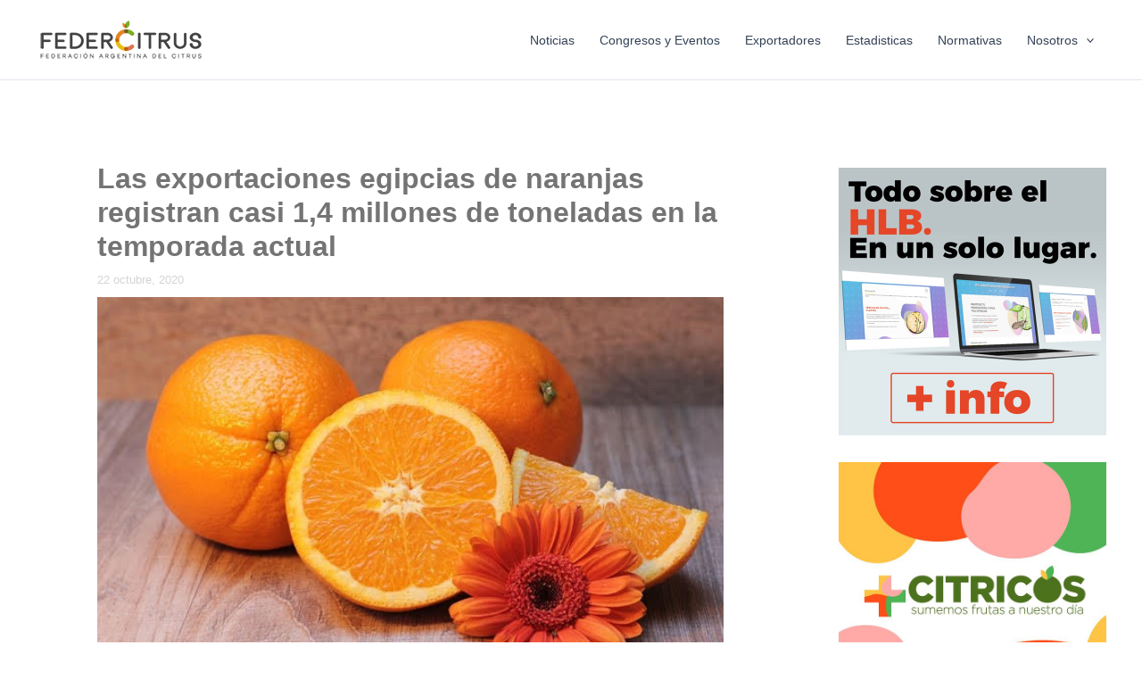

--- FILE ---
content_type: text/css
request_url: https://www.federcitrus.org/wp-content/themes/astra-child/style.css?ver=1.0.0
body_size: 50933
content:
/*
 Theme Name:   Astra Child
 Theme URI:    https://wpastra.com/
 Description:  Astra Child Theme
 Author:       Your Name
 Author URI:   https://yourwebsite.com
 Template:     astra
 Version:      1.0.0
 Text Domain:  astra-child
*/

/* CUSTOM STYLES */
#page .site-content {
    width        : 100%;
    margin-bottom: 30px;
}

.ast-single-post .entry-title a,
.fusion-column-wrapper.fusion-flex-column-wrapper-legacy h3 a,
a.fusion-button.button-default {
    text-decoration: none;
    font-size      : 1.5rem;
}

.fusion-button.button-default.button-1 {
    border: 1px solid rgb(255, 87, 34);
}

.fusion-button.button-default.button-1:hover {
    color: green;
}

.fusion-button.button-2,
.fusion-button.button-3 {
    color : white;
    border: 1px solid white;
}

.entry-meta,
.entry-meta * {
    line-height: 1.45;
    color      : #d4d4d4;
}



/* AVADA CSS */
* {
    box-sizing: border-box
}

.fusion-clearfix {
    clear: both;
    zoom : 1
}

.fusion-clearfix:after,
.fusion-clearfix:before {
    content: " ";
    display: table
}

.fusion-clearfix:after {
    clear: both
}

.alignleft,
.fusion-alignleft {
    display     : inline;
    float       : left;
    margin-right: 15px
}

.alignright,
.fusion-alignright {
    display    : inline;
    float      : right;
    margin-left: 15px
}

.aligncenter,
.fusion-aligncenter {
    display   : block;
    clear     : both;
    margin    : 0 auto;
    text-align: center
}

.create-block-format-context {
    display      : inline-block;
    clear        : both;
    zoom         : 1;
    margin-bottom: 40px;
    width        : 100%
}

.create-block-format-context:after,
.create-block-format-context:before {
    content: " ";
    display: table
}

.create-block-format-context:after {
    clear: both
}

.fusionicon-arrow-down2 {
    display       : table-cell;
    vertical-align: middle
}

.icomoon-up:before {
    display  : inline-block;
    transform: rotate(180deg)
}

input[type=date],
input[type=datetime-local],
input[type=datetime],
input[type=email],
input[type=month],
input[type=number],
input[type=password],
input[type=search],
input[type=submit],
input[type=tel],
input[type=text],
input[type=time],
input[type=url],
input[type=week],
textarea {
    -webkit-appearance   : none;
    -webkit-border-radius: 0
}

input[type=search]::-webkit-search-decoration {
    -webkit-appearance: none
}

input[type=image] {
    padding: 0;
    border : none
}

html {
    overflow-x: hidden;
    overflow-y: scroll
}

html.no-overflow-y {
    overflow-y: hidden
}

body {
    margin                  : 0;
    color                   : #747474;
    min-width               : 320px;
    -webkit-text-size-adjust: 100%;
    font                    : 13px/20px PTSansRegular, Arial, Helvetica, sans-serif
}

body.fusion-blank-page.admin-bar {
    top   : 32px;
    height: calc(100vh - 32px)
}

body #wrapper .gomapMarker {
    color: #333
}

body .fusion-content-widget-area .button {
    margin-left: 15px
}

#wrapper {
    overflow: visible
}

#wrapper .tp-bullets {
    transform: translateZ(0)
}

#wrapper .strip-html .fusion-dropcap {
    top             : 0;
    float           : none;
    margin          : 0;
    padding         : 0;
    background-color: inherit !important;
    box-shadow      : none;
    line-height     : inherit;
    text-shadow     : none;
    color           : inherit !important;
    font-size       : inherit
}

#wrapper .strip-html .fusion-highlight {
    background-color: inherit !important;
    color           : inherit !important
}

#wrapper .strip-html .fusion-tooltip {
    color        : inherit;
    border-bottom: 1px dotted
}

#wrapper .fusion-vertical-menu-widget .menu {
    border-right: 1px solid transparent;
    border-top  : 1px solid transparent
}

#wrapper .fusion-vertical-menu-widget .menu li a {
    border-bottom     : 1px solid transparent;
    border-right-color: transparent;
    padding           : 8px 0;
    display           : block
}

#wrapper .fusion-vertical-menu-widget .menu li a .arrow {
    display       : none;
    vertical-align: middle
}

#wrapper .fusion-vertical-menu-widget .menu li a .arrow:before {
    font-family: icomoon;
    content    : "\f105"
}

#wrapper .fusion-vertical-menu-widget .menu .menu-item-has-children>a>.arrow,
#wrapper .fusion-vertical-menu-widget .menu .page_item_has_children>a>.arrow {
    display: inline-block;
    padding: 0 5px
}

#wrapper .fusion-vertical-menu-widget .menu li.current-menu-item>a,
#wrapper .fusion-vertical-menu-widget .menu li.current_page_item>a {
    border-right-color: #65bc7b;
    border-right      : 3px solid
}

#wrapper .fusion-vertical-menu-widget .menu li.menu-item-has-children ul,
#wrapper .fusion-vertical-menu-widget .menu li.page_item_has_children ul {
    display: none
}

#wrapper .fusion-vertical-menu-widget.right .menu {
    border-left : 1px solid transparent;
    text-align  : right;
    border-right: 0
}

#wrapper .fusion-vertical-menu-widget.right .menu>li>a {
    padding-right: 20px
}

#wrapper .fusion-vertical-menu-widget.right .menu li a {
    padding-left: 10px
}

#wrapper .fusion-vertical-menu-widget.right .menu li a .arrow:before {
    content: "\f104"
}

#wrapper .fusion-vertical-menu-widget.right .menu li.current-menu-item>a,
#wrapper .fusion-vertical-menu-widget.right .menu li.current_page_item>a {
    border-left : 3px solid;
    border-right: 0
}

#wrapper .fusion-vertical-menu-widget.right .menu .children,
#wrapper .fusion-vertical-menu-widget.right .menu .sub-menu {
    margin-right: 30px
}

#wrapper .fusion-vertical-menu-widget.left .menu {
    text-align: left
}

#wrapper .fusion-vertical-menu-widget.left .menu>li>a {
    padding-left: 20px
}

#wrapper .fusion-vertical-menu-widget.left .menu li a {
    padding-right: 10px
}

#wrapper .fusion-vertical-menu-widget.left .menu .children,
#wrapper .fusion-vertical-menu-widget.left .menu .sub-menu {
    margin-left: 30px
}

#wrapper .fusion-vertical-menu-widget.no-border.left .menu li a .arrow {
    padding-right: 0;
    width        : 40px;
    text-align   : right
}

#wrapper .fusion-vertical-menu-widget.no-border.right .menu li a .arrow {
    padding-left: 0;
    width       : 40px;
    text-align  : left
}

.fusion-blank-page {
    display   : table;
    height    : 100%;
    width     : 100%;
    position  : absolute;
    margin    : 0;
    left      : 0;
    right     : 0;
    top       : 0;
    overflow-x: hidden
}

.wrapper_blank {
    float         : none;
    vertical-align: middle;
    width         : 100%
}

.wrapper_blank #main {
    background: 0 0;
    padding   : 0
}

.fusion-body #wrapper.wrapper_blank {
    display  : table-cell;
    margin   : 0;
    max-width: none
}

.error404 .search-page-search-form {
    margin-bottom : 0;
    padding-bottom: 0;
    border        : none
}

.fusion-404-checklist .fusion-custom-menu-item {
    display: none
}

img {
    border-style  : none;
    vertical-align: top;
    max-width     : 100%;
    height        : auto
}

object {
    max-width: 100%
}

a {
    text-decoration: none
}

input,
select,
textarea {
    font-family   : var(--body_typography-font-family, inherit);
    vertical-align: middle;
    color         : #000
}

select {
    border-style: solid
}

fieldset,
form {
    margin      : 0;
    padding     : 0;
    border-style: none
}

#content:after,
.clearfix:after {
    content: "";
    display: table;
    clear  : both
}

.clear {
    clear: both
}

.wp-caption {
    max-width: 100%
}

.search-table {
    display: table;
    width  : 100%
}

#fallback-slide {
    display: none
}

#fallback-slide img {
    width: 100%
}

.gallery-box {
    background: #3d3c3c;
    padding   : 0 10px
}

.gallery-box img {
    width: 100%
}

#wrapper .product-category a h2.woocommerce-loop-category__title,
.fusion-main-menu>ul>li>a .fusion-menu-description,
a,
a:after,
a:before {
    transition-property       : color, background-color, border-color;
    transition-duration       : .2s;
    transition-timing-function: linear
}

.fusion-accordian .panel-title a .fa-fusion-box,
.woocommerce .social-share li .fontawesome-icon {
    transition-property       : color, background-color, border-color;
    transition-duration       : .2s;
    transition-timing-function: linear
}

.gallery {
    margin   : 0 auto;
    max-width: 1400px
}

#main {
    /* padding: 55px 10px 45px; */
    clear: both
}

#main .columns h2 {
    margin     : 0;
    line-height: 35px
}

#main .container h2 {
    margin: 0
}

#main .post h2 {
    color         : #333;
    padding-bottom: 0
}

#main .post h2 a,
h2,
.entry-content h2 {
    color    : #333;
    font-size: 1.2rem;
}

#main .sidebar.fusion-sticky-sidebar {
    padding: 0
}

.col .heading {
    overflow: hidden;
    margin  : 0 0 15px
}

.col .heading img {
    float : left;
    margin: 0 10px 0 0
}

.col p {
    margin: 0 0 23px
}

h2 {
    color : #333;
    margin: 0 0 20px
}

h2.entry-title {
    margin-top   : 0;
    margin-bottom: 28px
}

h1.entry-title {
    margin-top   : 0;
    margin-bottom: 28px
}

.avada-myaccount-data h2 {
    margin-top: 0
}

.more {
    overflow: hidden;
    display : block;
    font    : 13px/15px PTSansRegular, arial, helvetica, sans-serif
}

.more a {
    float  : right;
    padding: 0
}

.more a.active {
    color          : #65bc7b;
    text-decoration: none
}

.more a.active:after {
    position    : absolute;
    top         : 50%;
    transform   : translateY(-50%);
    font-family : icomoon;
    content     : "\f105";
    color       : #65bc7b;
    font-size   : 14px;
    padding-left: 5px
}

.fusion-read-more,
.more a,
.tribe-events-viewmore>a {
    position    : relative;
    margin-right: 10px;
    text-align  : right;
    display     : inline-block
}

.fusion-read-more:after,
.more a:after,
.tribe-events-viewmore>a:after {
    content     : "\f105";
    position    : absolute;
    right       : -10px;
    top         : 50%;
    transform   : translateY(-50%);
    padding-left: 5px;
    font-family : icomoon;
    font-size   : 14px
}

.content-boxes .more {
    margin-top: 18px
}

.content-boxes .heading .fontawesome-icon {
    float: left
}

.content-boxes .heading-and-icon h2 {
    padding-left: 45px
}

.content-boxes-icon-boxed.columns-5 .col {
    width: 12.8%
}

.content-boxes-icon-boxed.columns-4 .col {
    width: 18%
}

.content-boxes-icon-boxed.columns-3 .col {
    width: 26.65%
}

.content-boxes-icon-boxed.columns-2 .col {
    width: 44%
}

.content-boxes-icon-boxed.columns-1 .col {
    width: 96%
}

.container {
    overflow: hidden
}

.container .columns .col {
    width  : 31.42857%;
    padding: 0 2.85714% 0 0
}

.container .columns .col.last {
    margin-right: 0
}

.container .col img {
    width: 100%
}

.container .holder {
    overflow: hidden
}

.container h3 a.active {
    text-decoration: none;
    color          : #65bc7b
}

.slider {
    overflow: hidden
}

.review {
    width: 100%
}

.meta {
    list-style : none;
    margin     : 0 0 13px;
    padding    : 0;
    overflow   : hidden;
    font-size  : 12px;
    line-height: 14px;
    color      : #333
}

.meta li {
    float      : left;
    padding    : 0 8px 0 9px;
    border-left: 1px solid #333
}

.meta li:first-child {
    padding-left: 0;
    border-left : 0
}

.widget_recent_entries .post-date {
    display: block
}

.fusion-content-widget-area>section:last-child {
    margin-bottom: 0
}

.fusion-content-widget-area .widget {
    margin-bottom: 45px;
    position     : relative
}

.fusion-content-widget-area .widget.flickr {
    overflow: hidden
}

.fusion-content-widget-area .widget ul {
    list-style: none;
    margin    : 0;
    padding   : 0
}

.fusion-content-widget-area .widget li {
    margin : 0;
    padding: 0;
    display: block
}

.fusion-content-widget-area .widget li a {
    display: inline
}

.fusion-content-widget-area .widget .recentcomments,
.fusion-content-widget-area .widget li a,
.fusion-content-widget-area .widget_categories li {
    color: #838383
}

.fusion-content-widget-area .widget .recentcomments,
.fusion-content-widget-area .widget_categories li {
    display: block
}

.fusion-content-widget-area .widget .recentcomments a {
    background: 0 0;
    border    : none
}

.fusion-content-widget-area .contact_info .address {
    margin: 0 0 15px
}

.fusion-content-widget-area .flickr-photo a {
    background: 0 0;
    float     : left;
    border    : 0
}

.fusion-content-widget-area .widget_categories li a {
    display   : block;
    border    : 0;
    background: 0 0;
    padding   : 0
}

.fusion-content-widget-area .jtwt .jtwt_tweet:before {
    color: #d8d8d8
}

.fusion-content-widget-area #comment-input input,
.fusion-content-widget-area #s {
    width       : 100%;
    margin-right: 0
}

.fusion-content-widget-area .widget_recent_entries ul {
    padding: 0
}

.fusion-content-widget-area ul.list-icon {
    margin-left: 25px
}

.fusion-content-widget-area .fusion-image-wrapper .fusion-rollover .fusion-rollover-content a:hover {
    color: #333
}

#content {
    width     : 71.1702128%;
    float     : left;
    min-height: 1px
}

#content.full-width {
    width: 100%
}

#posts-container {
    position: relative
}

.single .comments-container {
    margin-top: 55px;
    clear     : both
}

.post {
    margin-bottom: 65px
}

.single-post .post {
    margin-bottom: 0
}

.post .image {
    margin-bottom: 40px
}

.avada_faq .meta-info,
.single .post .meta-info {
    margin-bottom: 55px
}

.search input {
    border   : 1px solid #e7e6e6;
    padding  : 8px 15px;
    font-size: 13px;
    color    : #333;
    display  : block
}

.sidebar {
    width: 23.4042553%;
    float: right
}

.sidebar.fusion-sticky-sidebar .fusion-sidebar-inner-content>section:last-child {
    margin-bottom: 0 !important
}

.sidebar .widget {
    margin-bottom: 45px;
    position     : relative
}

.sidebar .widget.flickr {
    overflow: hidden
}

.sidebar .widget .widget_title {
    margin       : 0;
    padding      : 0;
    font-size    : 13px;
    margin-bottom: 18px;
    color        : #333
}

.sidebar .widget ul {
    list-style: none;
    margin    : 0;
    padding   : 0
}

.sidebar .widget li {
    margin : 0;
    padding: 0;
    display: block
}

.fusion-content-widget-area .contact_info p,
.fusion-widget-area .contact_info p {
    margin: 0
}

.fusion-content-widget-area .s {
    width: 100%
}

.jtwt li {
    background: 0 0
}

.fusion-content-widget-area .jtwt .jtwt_tweet,
.jtwt .jtwt_tweet {
    position     : relative;
    padding      : 0;
    border       : 0;
    margin-bottom: 30px;
    font-size    : 13px;
    line-height  : 20px;
    padding-left : 45px;
    padding-top  : 0
}

.jtwt .jtwt_tweet:before {
    position   : absolute;
    top        : 6px;
    margin-left: -45px;
    content    : "\e605";
    font-family: icomoon;
    font-size  : 30px
}

.jtwt .jtwt_tweet a {
    background: 0 0;
    color     : #bfbfbf;
    display   : inline;
    padding   : 0;
    border    : 0
}

.jtwt .jtwt_tweet a:hover {
    color: #65bc7b
}

.jtwt .jtwt_tweet .jtwt_tweet_text {
    margin-bottom: 0;
    margin-top   : 0
}

.recent-works-items {
    overflow: hidden
}

.recent-works-items a {
    display: inline-block;
    padding: 3px 1.5px
}

.fusion-columns-4 .recent-works-items a,
.fusion-columns-5 .recent-works-items a,
.fusion-columns-6 .recent-works-items a {
    max-width: 60px
}

.bbp-pagination .bbp-pagination-links,
.fusion-pagination,
.page-links,
.pagination,
.woocommerce-pagination {
    display        : flex;
    flex-wrap      : wrap;
    align-items    : center;
    justify-content: flex-end;
    margin-top     : 40px;
    font-size      : 9px;
    line-height    : normal
}

.page-links {
    margin-bottom: 40px;
    margin-top   : 30px
}

.bbp-pagination .bbp-pagination-links .current,
.bbp-pagination .bbp-pagination-links .pagination-next,
.bbp-pagination .bbp-pagination-links .pagination-prev,
.bbp-pagination .bbp-pagination-links a.inactive,
.bbp-pagination-links span.dots,
.bbp-topic-pagination .page-numbers,
.fusion-pagination .current,
.fusion-pagination .next,
.fusion-pagination .page-numbers,
.fusion-pagination .prev,
.page-links a,
.page-links>.page-number,
.pagination .current,
.pagination .pagination-next,
.pagination .pagination-prev,
.pagination a.inactive,
.woocommerce-pagination .current,
.woocommerce-pagination .next,
.woocommerce-pagination .page-numbers,
.woocommerce-pagination .prev {
    display        : inline-flex;
    position       : relative;
    float          : none;
    margin         : 0 4px;
    padding        : 0;
    border         : 1px solid;
    align-items    : center;
    justify-content: center
}

.fusion-pagination-circle .bbp-pagination .bbp-pagination-links .current,
.fusion-pagination-circle .bbp-pagination .bbp-pagination-links .pagination-next,
.fusion-pagination-circle .bbp-pagination .bbp-pagination-links .pagination-prev,
.fusion-pagination-circle .bbp-pagination .bbp-pagination-links a.inactive,
.fusion-pagination-circle .bbp-pagination-links span.dots,
.fusion-pagination-circle .bbp-topic-pagination .page-numbers,
.fusion-pagination-circle .fusion-pagination .current,
.fusion-pagination-circle .fusion-pagination .next,
.fusion-pagination-circle .fusion-pagination .page-numbers,
.fusion-pagination-circle .fusion-pagination .prev,
.fusion-pagination-circle .page-links a,
.fusion-pagination-circle .page-links>.page-number,
.fusion-pagination-circle .pagination .current,
.fusion-pagination-circle .pagination .pagination-next,
.fusion-pagination-circle .pagination .pagination-prev,
.fusion-pagination-circle .pagination a.inactive,
.fusion-pagination-circle .woocommerce-pagination .current,
.fusion-pagination-circle .woocommerce-pagination .next,
.fusion-pagination-circle .woocommerce-pagination .page-numbers,
.fusion-pagination-circle .woocommerce-pagination .prev {
    border-radius: 50%
}

.bbp-pagination .bbp-pagination-links .current,
.fusion-pagination .current,
.page-links>.page-number,
.pagination .current,
.woocommerce-pagination .current {
    color: #fff
}

.pagination.page-links a:hover {
    border-color: inherit
}

.pagination .pagination-dots {
    display   : inline-block;
    text-align: center
}

.fusion-pagination .next,
.fusion-pagination .pagination-next,
.fusion-pagination .pagination-prev,
.fusion-pagination .prev,
.woocommerce-pagination .next,
.woocommerce-pagination .pagination-next,
.woocommerce-pagination .pagination-prev,
.woocommerce-pagination .prev {
    padding-left : 0;
    padding-right: 0
}

.fusion-pagination .next,
.fusion-pagination .next:hover,
.fusion-pagination .prev,
.fusion-pagination .prev:hover,
.woocommerce-pagination .next,
.woocommerce-pagination .next:hover,
.woocommerce-pagination .prev,
.woocommerce-pagination .prev:hover {
    border: 0
}

.fusion-show-pagination-text .bbp-pagination .bbp-pagination-links .pagination-next,
.fusion-show-pagination-text .bbp-pagination .bbp-pagination-links .pagination-prev,
.fusion-show-pagination-text .fusion-pagination .next,
.fusion-show-pagination-text .fusion-pagination .prev,
.fusion-show-pagination-text .pagination .pagination-next,
.fusion-show-pagination-text .pagination .pagination-prev,
.fusion-show-pagination-text .woocommerce-pagination .next,
.fusion-show-pagination-text .woocommerce-pagination .prev {
    border: none
}

.fusion-show-pagination-text .bbp-pagination-links,
.fusion-show-pagination-text .pagination {
    margin-left : 1em;
    margin-right: 1em
}

.fusion-show-pagination-text .fusion-pagination .next,
.fusion-show-pagination-text .fusion-pagination .pagination-next,
.fusion-show-pagination-text .fusion-pagination .pagination-prev,
.fusion-show-pagination-text .fusion-pagination .prev,
.fusion-show-pagination-text .woocommerce-pagination .next,
.fusion-show-pagination-text .woocommerce-pagination .pagination-next,
.fusion-show-pagination-text .woocommerce-pagination .pagination-prev,
.fusion-show-pagination-text .woocommerce-pagination .prev {
    padding: 0
}

body.fusion-hide-pagination-text .page-text {
    display: none
}

body.fusion-hide-pagination-text .pagination-next,
body.fusion-hide-pagination-text .pagination-prev {
    border-style: solid
}

body.fusion-hide-pagination-text .pagination-next:after {
    right: auto
}

body.fusion-hide-pagination-text.ltr .fusion-blog-pagination .pagination-prev,
body.fusion-hide-pagination-text.ltr .pagination-prev {
    margin-left: 0
}

body.fusion-hide-pagination-text.ltr .fusion-blog-pagination .pagination-next,
body.fusion-hide-pagination-text.ltr .pagination-next {
    margin-right: 0
}

body.fusion-hide-pagination-text.ltr .fusion-pagination .prev,
body.fusion-hide-pagination-text.ltr .woocommerce-pagination .prev {
    margin-left: 0
}

body.fusion-hide-pagination-text.ltr .fusion-pagination .next,
body.fusion-hide-pagination-text.ltr .woocommerce-pagination .next {
    margin-right: 0
}

body.fusion-hide-pagination-text .pagination-next:after,
body.fusion-hide-pagination-text .pagination-prev:before {
    position : static;
    transform: none
}

body.fusion-hide-pagination-text .fusion-pagination .next,
body.fusion-hide-pagination-text .fusion-pagination .prev,
body.fusion-hide-pagination-text .woocommerce-pagination .next,
body.fusion-hide-pagination-text .woocommerce-pagination .prev {
    border-style: solid
}

body.fusion-hide-pagination-text .fusion-pagination .next:after,
body.fusion-hide-pagination-text .fusion-pagination .prev:before,
body.fusion-hide-pagination-text .woocommerce-pagination .next:after,
body.fusion-hide-pagination-text .woocommerce-pagination .prev:before {
    position : static;
    transform: none
}

.img-list {
    overflow: hidden
}

.img-list li {
    padding   : 5px;
    background: 0 0;
    float     : left
}

.img-list a {
    background : 0 0;
    height     : auto;
    width      : auto;
    text-indent: 0;
    border     : 0
}

.about-author {
    margin-top: 55px;
    overflow  : hidden;
    clear     : both
}

.about-author .title a {
    color: #65bc7b
}

.about-author div.avatar {
    float        : left;
    margin-right : 20px;
    margin-bottom: 5px
}

.related-posts {
    margin-top: 55px
}

.related-posts .image {
    width        : 180px;
    height       : 138px;
    margin-bottom: 0
}

.single-related-posts {
    clear: both
}

.commentlist {
    list-style   : none;
    margin       : 0;
    padding      : 0;
    margin-bottom: 65px
}

.commentlist .children {
    list-style: none outside none
}

.commentlist li {
    margin : 0;
    padding: 0
}

.commentlist .the-comment {
    border-bottom : 1px solid #e7e6e6;
    padding-bottom: 25px;
    margin-bottom : 25px
}

.commentlist .the-comment .comment-text {
    margin-left: 69px
}

.commentlist .the-comment .comment-text :last-child {
    margin-bottom: 0
}

.commentlist div.avatar {
    float       : left;
    margin-right: 15px
}

.commentlist .comment-author strong {
    padding-right: 5px
}

#respond {
    margin-top: 40px
}

.comments-container #respond {
    margin-bottom: 40px
}

#s,
.comment-form input {
    border       : 1px solid #d2d2d2;
    min-width    : 28%;
    font-size    : 13px;
    color        : #747474;
    padding-left : 15px;
    padding-right: 15px;
    float        : left
}

.comment-form #comment-submit {
    margin   : 0;
    min-width: auto
}

.comment-form input,
.s {
    float: none
}

.comment-form-comment textarea {
    border   : 1px solid #d2d2d2;
    width    : 100%;
    height   : 150px;
    font-size: 13px;
    color    : #747474;
    padding  : 12px 15px
}

.comment-form .comment-form-cookies-consent {
    margin-top: 20px
}

.comment-form .comment-form-cookies-consent input {
    min-width: auto
}

.comment-form .form-submit {
    margin-top   : 20px;
    margin-bottom: 0
}

#ui-datepicker-div,
.ui-datepicker-div,
.ui-datepicker-inline {
    border-color: #e9eaee
}

.ui-datepicker-header select,
table.ui-datepicker td a {
    background-color: #e9eaee
}

.ui-datepicker-header select {
    border: 1px solid #d2d2d2
}

#tribe-bar-form input[type=text],
.input-text,
.tribe-bar-disabled #tribe-bar-form .tribe-bar-filters input[type=text],
input[type=date],
input[type=email],
input[type=number],
input[type=password],
input[type=phone-number],
input[type=text] {
    border    : 1px solid #d2d2d2;
    font-size : 13px;
    color     : #747474;
    padding   : 8px 15px;
    width     : 100%;
    box-sizing: border-box
}

.select2-container .select2-choice,
.select2-results .select2-result-label {
    padding-left : 15px;
    padding-right: 15px
}

#tribe-bar-form input[type=text]::-webkit-input-placeholder {
    font-style: normal
}

#tribe-bar-form input[type=text]:-moz-placeholder {
    font-style: normal
}

#tribe-bar-form input[type=text]::-moz-placeholder {
    font-style: normal
}

#tribe-bar-form input[type=text]:-ms-input-placeholder {
    font-style: normal
}

#shipping_method input[type=radio],
.input-radio {
    background        : 0 0;
    -webkit-appearance: checkbox;
    appearance        : checkbox
}

.single-navigation {
    min-height   : 34px;
    line-height  : 34px;
    border-top   : 1px solid #e7e6e6;
    border-bottom: 1px solid #e7e6e6;
    margin-bottom: 60px;
    text-align   : right
}

.single-navigation a {
    display : inline-block;
    position: relative
}

.single-navigation a[rel=next] {
    margin-left : 15px;
    margin-right: 1em
}

.fusion-pagination .prev:before,
.pagination-prev:before,
.single-navigation a[rel=prev]:before,
.woocommerce-pagination .prev:before {
    position   : absolute;
    top        : 50%;
    transform  : translateY(-51%);
    left       : -1em;
    font-family: icomoon;
    content    : "\f104"
}

.fusion-pagination .next:after,
.pagination-next:after,
.single-navigation a[rel=next]:after,
.woocommerce-pagination .next:after {
    position   : absolute;
    top        : 50%;
    transform  : translateY(-51%);
    right      : -1em;
    font-family: icomoon;
    content    : "\f105"
}

.side-nav {
    list-style   : none;
    margin       : 0;
    padding      : 0;
    border-top   : 1px solid #ededed;
    margin-bottom: 20px
}

.side-nav ul {
    list-style: none;
    margin    : 0;
    padding   : 0
}

.side-nav li {
    margin : 0;
    padding: 0
}

.side-nav li a {
    border-bottom: 1px solid #ededed;
    display      : block;
    height       : auto;
    font-weight  : 400;
    font-size    : 14px;
    color        : #333;
    line-height  : 1.69em;
    padding      : 8px 0
}

.side-nav li a:hover {
    background: 0 0
}

.side-nav li.current_page_item>a {
    background: 0 0;
    color     : #65bc7b
}

.side-nav li.current_page_item li a {
    color        : #333;
    border-bottom: 1px solid #ededed
}

.side-nav .children {
    display    : none;
    margin-left: 15px
}

.side-nav .arrow {
    display    : inline;
    margin-left: 0
}

.side-nav .arrow:after {
    position   : absolute;
    font-size  : 14px;
    font-family: icomoon
}

.side-nav-left .side-nav {
    border-right: 1px solid #ededed
}

.side-nav-left .side-nav li.current_page_item>a {
    border-right: 3px solid #65bc7b
}

.side-nav-left .side-nav .arrow {
    margin-left: 10px
}

.side-nav-left .side-nav .arrow:after {
    content: "\f105"
}

.side-nav-right .side-nav {
    border-left: 1px solid #ededed
}

.side-nav-right .side-nav li.current_page_item>a {
    padding-left: 23px;
    border-left : 3px solid #65bc7b
}

.side-nav-right .side-nav li a {
    padding-left: 25px
}

.side-nav-right .side-nav .arrow {
    margin-right: 10px
}

.side-nav-right .side-nav .arrow:after {
    content: "\f104"
}

.side-nav-right .side-nav .children {
    margin-left: 40px
}

.side-nav-right .side-nav .children a {
    padding-left: 0
}

.woocommerce-tabs .tabs a:hover .arrow,
.woocommerce-tabs .tabs li.active a .arrow {
    display      : inline-block;
    margin-left  : 10px;
    padding-right: 0
}

.woocommerce-tabs .panel .panel {
    margin-left: auto;
    padding    : 0
}

h5.toggle {
    overflow: hidden;
    margin  : 0
}

h5.toggle a {
    font-size    : 13px;
    line-height  : 20px;
    cursor       : pointer;
    color        : #333;
    border-bottom: 1px solid #e8e6e6;
    overflow     : hidden;
    margin       : 0;
    padding      : 10px 0;
    float        : left;
    width        : 100%
}

h5.toggle.active a {
    border-bottom: 0
}

h5.toggle span.arrow {
    background-color: #333;
    display         : block;
    width           : 22px;
    height          : 22px;
    float           : left;
    margin-right    : 18px
}

h5.toggle.active span.arrow {
    background-color: #65bc7b
}

h5.toggle span.toggle-title {
    float: left;
    width: 90%
}

.toggle-content {
    padding-top   : 10px;
    padding-bottom: 15px;
    position      : relative
}

h5.toggle.active+.toggle-content {
    border-bottom: 1px solid #e8e6e6
}

.clearboth {
    clear      : both;
    display    : block;
    font-size  : 0;
    height     : 0;
    line-height: 0;
    width      : 100%;
    overflow   : hidden
}

.shortcode-tabs {
    margin-bottom: 50px
}

.shortcode-tabs .tab-hold .tabs li {
    border-right: 0;
    box-sizing  : border-box
}

.shortcode-tabs .tab-hold .tabs li a {
    display    : block;
    width      : 100%;
    padding    : 0;
    text-indent: 15px
}

.shortcode-tabs .tab-hold .tabs li.active a {
    background: 0 0
}

.shortcode-tabs .tab_content {
    padding : 15px;
    overflow: hidden
}

.shortcode-tabs .tab_content :last-child {
    margin-bottom: 0
}

.fusion-post-content p,
.post-content p {
    margin: 0 0 20px
}

.fusion-post-content ul.arrow,
.post-content ul.arrow {
    list-style: none;
    margin    : 0;
    padding   : 0
}

.fusion-post-content ul.arrow li,
.post-content ul.arrow li {
    line-height  : 18px;
    margin       : 0;
    padding      : 0;
    margin-bottom: 15px;
    padding-left : 25px
}

.fusion-post-content ul.arrow li:before,
.post-content ul.arrow li:before {
    display               : inline-block;
    background-repeat     : no-repeat;
    background-position   : center center;
    background-color      : #65bc7b;
    height                : 18px;
    border-radius         : 75px;
    width                 : 18px;
    position              : absolute;
    font-size             : 14px;
    content               : "\f105";
    float                 : left;
    margin-right          : 0;
    margin-left           : -25px;
    font-family           : icomoon;
    text-align            : center;
    font-weight           : 400;
    -webkit-font-smoothing: antialiased;
    color                 : #fff;
    line-height           : 17px;
    text-indent           : 1px
}

.fusion-post-content blockquote,
.post-content blockquote {
    background   : #f5f5f5;
    font         : 13px/20px PTSansItalic, arial, helvetica, sans-serif;
    color        : #444;
    border-left  : 4px solid #65bc7b;
    padding      : 15px;
    margin-top   : 2em;
    margin-bottom: 2em
}

.fusion-post-content blockquote :last-child,
.post-content blockquote :last-child {
    margin-bottom: 0
}

.popup {
    display    : none;
    position   : absolute;
    padding    : 0 0 6px;
    color      : #d1d1d2;
    font-size  : 11px;
    line-height: 15px;
    bottom     : 110%;
    left       : -17px
}

.popup p {
    margin: 0
}

.popup .holder {
    padding   : 4px 11px;
    background: #46494a
}

.popup span {
    display: inline-block
}

.reading-box-container {
    margin: 0 0 84px
}

.reading-box {
    padding    : 28px 28px 27px 31px;
    border-left: 3px solid #65bc7b;
    background : #f2efef
}

.continue {
    float: right
}

.avada-google-map {
    height       : 416px;
    margin-bottom: 50px;
    overflow     : hidden
}

#gmap img,
.shortcode-map img {
    max-width: none
}

.fusion-post-content h1,
.fusion-post-content h2,
.fusion-post-content h3,
.fusion-post-content h4,
.fusion-post-content h5,
.fusion-post-content h6 {
    color      : #333;
    font-weight: 400
}

.fusion-post-content h4 {
    font-size: 13px
}

.fusion-post-content h5 {
    font-size: 12px
}

.fusion-post-content h6 {
    font-size: 11px
}

.flickr_badge_image img,
.pyre_tabs img,
.recent-works-items img {
    transition: all .2s
}

.flickr_badge_image img:hover,
.pyre_tabs img:hover,
.recent-works-items img:hover {
    opacity: .5
}

.error-page .useful-links {
    width       : 30.66%;
    padding-left: 5%
}

.error-page .oops {
    font-size  : 117px;
    margin     : 0 0 20px;
    line-height: 117px;
    font-weight: bolder;
    color      : #f0f0f0;
    font-family: "PT Sans", Arial, Helvetica, sans-serif
}

.has-sidebar .error-page .oops {
    font-size  : 90px;
    line-height: 90px
}

.error_page .oops h1 {
    font-family: "PT Sans", Arial, Helvetica, sans-serif
}

.fontawesome-icon {
    display: inline-block;
    float  : left
}

.aligncenter .fontawesome-icon,
.fusion-alignleft .fontawesome-icon,
.fusion-alignright .fontawesome-icon {
    float: none
}

.fontawesome-icon {
    margin-right: 10px
}

.fontawesome-icon.circle-yes {
    border-radius   : 75px;
    border-width    : 1px;
    border-style    : solid;
    background-color: #333;
    color           : #fff;
    text-align      : center;
    margin-top      : 2px
}

.fontawesome-icon.large {
    font-size: 40px
}

.fontawesome-icon.large.circle-yes {
    width      : 70px;
    height     : 70px;
    line-height: 70px
}

.fontawesome-icon.medium {
    font-size: 18px
}

.fontawesome-icon.medium.circle-yes {
    width      : 35px;
    height     : 35px;
    line-height: 35px
}

.fontawesome-icon.small {
    font-size: 10px
}

.fontawesome-icon.small.circle-yes {
    width      : 18px;
    height     : 18px;
    line-height: 19px
}

.fontawesome-icon.circle-no.large {
    margin-top: 2px
}

.fontawesome-icon.circle-no.medium {
    margin-top: 3px
}

.fontawesome-icon.circle-no.small {
    margin-top: 5px
}

.icon-heading .fontawesome-icon {
    margin-top: -6px
}

.main-flex {
    overflow    : hidden;
    width       : 100%;
    margin-left : auto;
    margin-right: auto
}

.widget_layered_nav li a:before,
.widget_product_categories li a:before,
.woocommerce-tabs .tabs a:hover .arrow:after,
.woocommerce-tabs .tabs li.active a .arrow:after {
    position   : absolute;
    font-family: icomoon;
    content    : "\f105";
    margin-left: -12px
}

.fusion-widget-area .widget .recentcomments:before,
.fusion-widget-area .widget_archive li a:before,
.fusion-widget-area .widget_categories li a:before,
.fusion-widget-area .widget_links li a:before,
.fusion-widget-area .widget_meta li a:before,
.fusion-widget-area .widget_nav_menu li a:before,
.fusion-widget-area .widget_pages li a:before,
.fusion-widget-area .widget_recent_entries li a:before,
.fusion-widget-area .widget_rss li a:before {
    position   : absolute;
    font-family: icomoon;
    content    : "\f105";
    margin-left: -12px
}

.fusion-widget-area .widget .recentcomments,
.fusion-widget-area .widget_archive li,
.fusion-widget-area .widget_categories li,
.fusion-widget-area .widget_layered_nav li,
.fusion-widget-area .widget_links li,
.fusion-widget-area .widget_meta li,
.fusion-widget-area .widget_nav_menu li,
.fusion-widget-area .widget_pages li,
.fusion-widget-area .widget_product_categories li,
.fusion-widget-area .widget_recent_entries li,
.fusion-widget-area .widget_rss li {
    display      : block;
    padding      : 10px 10px 10px 12px;
    border-bottom: 1px solid #e7e6e6;
    position     : relative
}

.fusion-widget-area .widget_categories li {
    position: relative
}

.fusion-widget-area .widget_rss .rss-date {
    display: block;
    margin : .15em 0
}

.fusion-widget-area .widget_categories li span {
    position: absolute
}

.fusion-widget-area .widget_categories .children {
    margin-left: 5px;
    padding-top: 10px
}

.fusion-widget-area .widget_categories li .children li:last-child,
.fusion-widget-area .widget_categories li .sub-menu li:last-child,
.fusion-widget-area .widget_nav_menu li .children li:last-child,
.fusion-widget-area .widget_nav_menu li .sub-menu li:last-child,
.fusion-widget-area .widget_pages li .children li:last-child,
.fusion-widget-area .widget_pages li .sub-menu li:last-child,
.fusion-widget-area .widget_product_categories li .children li:last-child,
.fusion-widget-area .widget_product_categories li .sub-menu li:last-child {
    padding-bottom: 0;
    border-bottom : none
}

.shortcode-tabs .tab_content ul.arrow {
    float: none
}

.fusion-widget-area ul.arrow {
    list-style: none;
    margin    : 0;
    padding   : 0
}

.fusion-widget-area ul.arrow li:before {
    display            : inline-block;
    background-repeat  : no-repeat;
    background-position: center center;
    background-color   : #65bc7b;
    height             : 18px;
    border-radius      : 75px;
    width              : 18px;
    content            : " ";
    float              : left;
    margin-right       : 10px;
    margin-left        : 0
}

.fusion-widget-area ul.arrow li {
    line-height  : 18px;
    margin       : 0;
    padding      : 0;
    margin-bottom: 15px;
    padding-left : 0
}

.fusion-widget-area .children,
.fusion-widget-area .sub-menu {
    margin-left: 15px
}

.fusion-widget-area .widget_nav_menu .sub-menu {
    padding-top: 10px
}

.fusion-widget-area .fusion-vertical-menu-widget .children,
.fusion-widget-area .fusion-vertical-menu-widget .sub-menu {
    margin-left: 0
}

.widget_categories li {
    background   : 0 0;
    padding      : 0;
    border-bottom: 0
}

.fusion-widget-area .widget>ul>li:first-child,
.fusion-widget-area .widget_nav_menu>div>ul>li:first-child {
    padding-top: 0
}

.widget_wooslider_slideshow_slides li a {
    background: 0 0;
    border    : 0;
    margin    : 0;
    padding   : 0
}

.fusion-widget-area .flexslider .slides>li {
    padding-top   : 0;
    padding-bottom: 0
}

.chat-icon {
    display   : inline-block;
    width     : 26px;
    height    : 19px;
    margin-top: 9px
}

.blog-shortcode h3.timeline-title {
    color    : #747474;
    font-size: 13px
}

.reading-box-container {
    position: relative;
    z-index : 1
}

.reading-box {
    position: relative
}

.tagline-shadow:after,
.tagline-shadow:before {
    bottom    : 15px;
    left      : 10px;
    width     : 50%;
    height    : 20%;
    max-width : 300px;
    max-height: 100px;
    position  : absolute;
    content   : "";
    z-index   : -1;
    box-shadow: 0 15px 10px rgba(0, 0, 0, .7);
    transform : rotate(-3deg)
}

.tagline-shadow:after {
    right    : 10px;
    left     : auto;
    transform: rotate(3deg)
}

.tooltip-shortcode {
    position: relative;
    display : inline;
    cursor  : pointer;
    color   : #747474
}

ul.list-icon {
    list-style: none;
    margin    : 0;
    padding   : 0;
    margin-top: 10px
}

ul.list-icon li:before {
    display        : inline-block;
    height         : 18px;
    width          : 18px;
    content        : " ";
    float          : left;
    margin-right   : 0;
    margin-left    : -25px;
    font-family    : icomoon;
    font-style     : normal;
    font-weight    : 400;
    text-decoration: inherit
}

ul.list-icon-arrow li:before {
    content: "\f105"
}

ul.circle-yes li:before {
    border-radius: 75px;
    text-align   : center;
    font-size    : 9px
}

ul.list-icon-color-light li:before {
    color: #fff
}

ul.list-icon li {
    line-height  : 18px;
    margin       : 0;
    padding      : 0;
    margin-bottom: 15px;
    padding-left : 25px
}

.fusion-widget-area ul.list-icon a {
    border : medium none;
    padding: 0
}

.fusion-post-content .wooslider .overlay-natural.layout-text-bottom .slide-excerpt {
    bottom: 15%
}

.fusion-post-content .wooslider .overlay-natural.layout-text-top .slide-excerpt {
    top: 15%
}

.fusion-post-content .wooslider .slide-excerpt .slide-title,
.fusion-post-content .wooslider .slide-excerpt .slide-title a {
    color: #fff
}

.fusion-post-content .wooslider .overlay-full .slide-excerpt {
    padding: 50px;
    opacity: .7
}

.fusion-post-content .wooslider .wooslider-control-thumbs {
    position  : relative;
    width     : auto;
    margin    : 33px auto 0;
    text-align: center
}

.fusion-post-content .wooslider .wooslider-control-thumbs li {
    float: none;
    width: 56px
}

.fusion-post-content .wooslider .wooslider-next,
.fusion-post-content .wooslider .wooslider-prev {
    top       : 50%;
    margin-top: -29px
}

.fusion-post-content .wooslider-type-attachments .wooslider-next,
.fusion-post-content .wooslider-type-attachments .wooslider-prev {
    top       : 50%;
    margin-top: -59px
}

.fusion-post-content .wooslider .overlay-none .slide-excerpt {
    margin-top: 10px
}

.fusion-post-content .wooslider .overlay-none .slide-excerpt .slide-title,
.fusion-post-content .wooslider .overlay-none .slide-excerpt .slide-title a {
    color: #333
}

.tabs-vertical {
    border: 0
}

.tabs-vertical .tabset {
    border-left  : 1px solid #d3d3d3;
    border-top   : 1px solid #d3d3d3;
    border-bottom: 1px solid #d3d3d3;
    width        : 15.74468085%;
    float        : left;
    height       : auto;
    position     : relative;
    left         : 1px;
    z-index      : 10
}

.tabs-vertical .tab-hold .tabset li {
    float     : none;
    width     : auto;
    height    : auto;
    border    : 0;
    background: 0 0
}

.tabs-vertical .tab-hold .tabset li a {
    width        : auto;
    text-indent  : 0;
    border-bottom: 1px solid #d3d3d3;
    height       : auto;
    line-height  : normal;
    padding      : 10px
}

.tabs-vertical .tab-hold .tabset li:last-child a {
    border-bottom: 0
}

.tabs-vertical .tab-hold .tabset li.active a {
    background       : #fff;
    border-width     : 0;
    border-style     : solid;
    border-left-width: 3px;
    height           : auto;
    line-height      : normal
}

.tabs-vertical .tabs-container {
    width: 83.93617021%;
    float: left
}

.tabs-vertical .tabs-container .tab_content {
    border : 1px solid #d3d3d3;
    padding: 30px
}

.error-message {
    color      : #f0f0f0;
    font-size  : 170px;
    line-height: 1;
    font-weight: 700
}

.mejs-container.mejs-video {
    max-width: 100%;
    width    : 100%;
    height   : auto
}

.mejs-overlay,
.mejs-poster {
    width : 100%;
    height: 100%
}

.mejs-mediaelement video {
    position: absolute;
    top     : 0;
    left    : 0;
    right   : 0;
    bottom  : 0;
    width   : 100%;
    height  : 100%
}

.mejs-container,
.mejs-embed,
.mejs-embed body {
    background: 0 0
}

.fusion-sliding-bar-area .widget_shopping_cart_content .buttons {
    background: rgba(0, 0, 0, .4)
}

.fusion-sliding-bar-area .products-slider li .image {
    width : auto;
    height: auto
}

.fusion-widget-area .products a {
    padding   : 0;
    border    : 0;
    background: 0 0
}

.fusion-widget-area .products .product-title {
    margin: 0 0 10px
}

.fusion-widget-area .products-slider a {
    border        : 0;
    background    : 0 0;
    margin        : 0;
    padding-top   : 0;
    padding-bottom: 0;
    padding-right : 0;
    display       : inline-block;
    width         : auto
}

.fusion-widget-area .image-extras-content h3 {
    text-transform: none;
    margin-bottom : 5px
}

.fusion-widget-area .product-category mark {
    background-color: transparent;
    color           : inherit
}

.fusion-widget-area .product-category h3 {
    margin-bottom: 0
}

.fullwidthbanner-container {
    overflow: visible
}

.tfs-slider .flex-caption {
    width: 97%
}

.tfs-slider .flex-control-nav {
    bottom: 20px !important
}

.tfs-slider .buttons a {
    margin : 0;
    display: inline-block
}

.tp-simpleresponsive .slotholder,
.tp-simpleresponsive .slotholder img {
    -webkit-backface-visibility: visible;
    -webkit-transform          : none
}

#learndash_lessons .learndash_topic_dots {
    float: none
}

.video-background {
    position: relative;
    overflow: hidden
}

.video-bg {
    position      : relative;
    padding-bottom: 56.25%;
    height        : 0;
    overflow      : hidden
}

.video-bg embed,
.video-bg iframe,
.video-bg object {
    position: absolute;
    top     : 0;
    left    : 0;
    width   : 100%;
    height  : 100%
}

.video-content {
    position: absolute;
    top     : 0;
    padding : 15px;
    width   : 100%
}

.bbp-arrow {
    margin-top: -1px
}

.fusion-animated {
    position: relative;
    z-index : 2000
}

.fusion-social-links-footer .fusion-social-networks.boxed-icons a.fusion-social-network-icon.fusion-custom.fusion-icon-custom {
    padding         : 0;
    background-color: transparent;
    border          : none;
    border-radius   : 0;
    box-shadow      : none
}

.fusion-social-links-footer .fusion-social-networks.boxed-icons a.fusion-social-network-icon.fusion-custom.fusion-icon-custom img {
    position: relative
}

.avada-container h3,
.comment-form input[type=submit],
.fusion-body .fusion-load-more-button,
.project-content .project-info h4,
.review blockquote div strong,
.ticket-selector-submit-btn[type=submit] {
    font-weight: 700
}

.meta .fusion-date,
.post-content blockquote,
.review blockquote q {
    font-style: italic
}

#wrapper .fusion-events-shortcode .fusion-events-meta h4,
.fusion-carousel-meta,
.fusion-image-wrapper .fusion-rollover .fusion-rollover-content .fusion-product-buttons a,
.fusion-image-wrapper .fusion-rollover .fusion-rollover-content .fusion-rollover-categories,
.fusion-image-wrapper .fusion-rollover .fusion-rollover-content .fusion-rollover-categories a,
.fusion-image-wrapper .fusion-rollover .fusion-rollover-gallery:before,
.fusion-image-wrapper .fusion-rollover .fusion-rollover-link:before,
.fusion-recent-posts .columns .column .meta,
.fusion-rollover-linebreak,
.fusion-single-line-meta,
.product-buttons a {
    line-height: 1.5
}

.ua-mobile .avada-not-responsive #wrapper {
    width   : 100% !important;
    overflow: hidden !important
}

.layout-wide-mode #wrapper {
    width    : 100%;
    max-width: none
}

#sliders-container {
    position: relative
}

.layout-boxed-mode #sliders-container .main-flex[data-parallax="1"] {
    position: fixed
}

.avada-video-embed {
    position: relative
}

.avada-video-embed .fluid-width-video-wrapper {
    padding-top: 55%
}

.avada-video-embed .fluid-width-video-wrapper iframe {
    position: absolute;
    top     : 0;
    left    : 0;
    width   : 100%;
    height  : 100%
}

.fusion-privacy-placeholder {
    padding        : 30px;
    background     : rgba(0, 0, 0, .1);
    color          : rgba(0, 0, 0, .3);
    display        : flex;
    align-items    : center;
    justify-content: center
}

.fusion-privacy-placeholder .fusion-privacy-placeholder-content {
    text-align: center
}

.fusion-privacy-placeholder .fusion-privacy-consent {
    margin-top: 15px
}

.fluid-width-video-wrapper .fusion-privacy-placeholder {
    position: absolute;
    top     : 0;
    left    : 0;
    width   : 100% !important;
    height  : 100% !important
}

.fusion-privacy-bar {
    padding   : 15px 30px;
    position  : fixed;
    width     : 100%;
    z-index   : 99999;
    display   : none;
    max-height: 100vh;
    overflow  : auto
}

.fusion-privacy-bar .fusion-privacy-bar-acceptance {
    width: auto
}

.fusion-privacy-bar-bottom {
    bottom: 0
}

.fusion-privacy-bar .fusion-privacy-bar-main {
    display        : flex;
    align-items    : center;
    justify-content: center
}

.fusion-privacy-bar .fusion-privacy-bar-main .fusion-privacy-bar-acceptance {
    margin-left: 30px
}

.fusion-privacy-bar .fusion-privacy-bar-full {
    text-align : center;
    display    : none;
    line-height: 1.5
}

.fusion-privacy-bar .fusion-privacy-bar-full .fusion-privacy-choices {
    list-style: none;
    margin    : .7em 0 0;
    padding   : 0
}

.fusion-privacy-bar .fusion-privacy-bar-full .fusion-column {
    text-align: initial
}

.fusion-privacy-bar .fusion-privacy-bar-full .fusion-column .column-title {
    text-transform: uppercase;
    margin-top    : 0;
    margin-bottom : .7em
}

.searchform .fusion-search-form-content {
    display    : flex;
    align-items: center;
    overflow   : hidden;
    width      : 100%
}

.searchform .fusion-search-form-content .fusion-search-field {
    flex-grow: 1
}

.searchform .fusion-search-form-content .fusion-search-field input {
    background-color: #fff;
    border          : 1px solid #d2d2d2;
    color           : #747474;
    font-size       : 13px;
    padding         : 8px 15px;
    height          : 33px;
    width           : 100%;
    box-sizing      : border-box;
    margin          : 0;
    outline         : 0
}

.searchform .fusion-search-form-content .fusion-search-button input[type=submit] {
    background            : #000;
    border                : none;
    border-radius         : 0;
    color                 : #fff;
    font-size             : 1em;
    height                : 33px;
    line-height           : 33px;
    margin                : 0;
    padding               : 0;
    width                 : 33px;
    text-indent           : 0;
    cursor                : pointer;
    font-family           : icomoon;
    font-weight           : 400;
    text-shadow           : none;
    -webkit-font-smoothing: antialiased;
    transition            : all .2s
}

.fusion-search-element .searchform.fusion-search-form-clean .fusion-search-form-content,
.fusion-search-form-clean .searchform:not(.fusion-search-form-classic) .fusion-search-form-content {
    position: relative
}

.fusion-search-element .searchform.fusion-search-form-clean .fusion-search-button,
.fusion-search-form-clean .searchform:not(.fusion-search-form-classic) .fusion-search-button {
    position: absolute
}

.fusion-search-element .searchform.fusion-search-form-clean .fusion-search-button input[type=submit],
.fusion-search-form-clean .searchform:not(.fusion-search-form-classic) .fusion-search-button input[type=submit] {
    background-color: transparent;
    color           : #aaa9a9
}

.search-page-search-form-top {
    padding-bottom: 60px;
    border-bottom : 1px solid #e6e5e6;
    margin-bottom : 60px
}

.search-page-search-form-bottom {
    padding-top: 60px;
    border-top : 1px solid #e6e5e6;
    margin-top : 60px
}

.search-page-search-form .fusion-search-form {
    text-align: right
}

.search-page-search-form .fusion-search-form .fusion-search-form .fusion-search-field input {
    text-indent: 0
}

.fusion-main-menu-search-overlay .fusion-main-menu>.fusion-menu {
    display   : flex;
    flex-wrap : wrap;
    transition: opacity .8s cubic-bezier(.8, 0, .25, 1), transform .8s cubic-bezier(.8, 0, .25, 1)
}

.fusion-main-menu-search-overlay .fusion-main-menu>.fusion-overlay-search {
    display    : flex;
    visibility : hidden;
    align-items: center;
    opacity    : 0;
    position   : absolute;
    top        : 50%;
    left       : 50%;
    transform  : translate(-50%, -150%);
    width      : 100%;
    transition : opacity .8s cubic-bezier(.8, 0, .25, 1), transform .8s cubic-bezier(.8, 0, .25, 1)
}

.fusion-main-menu-search-overlay .fusion-main-menu>.fusion-overlay-search .fusion-search-form {
    flex-grow: 2
}

.fusion-main-menu-search-overlay .fusion-main-menu>.fusion-overlay-search .fusion-close-search {
    overflow: hidden;
    position: relative;
    display : inline-block
}

.fusion-main-menu-search-overlay .fusion-main-menu>.fusion-overlay-search .fusion-close-search:after,
.fusion-main-menu-search-overlay .fusion-main-menu>.fusion-overlay-search .fusion-close-search:before {
    content   : "";
    position  : absolute;
    top       : 50%;
    left      : 0;
    height    : 2px;
    width     : 100%;
    margin-top: -1px
}

.fusion-main-menu-search-overlay .fusion-main-menu>.fusion-overlay-search .fusion-close-search:before {
    transform: rotate(45deg)
}

.fusion-main-menu-search-overlay .fusion-main-menu>.fusion-overlay-search .fusion-close-search:after {
    transform: rotate(-45deg)
}

.fusion-main-menu-search-overlay .fusion-main-menu.search-open {
    overflow: visible
}

.fusion-main-menu-search-overlay .fusion-main-menu.search-open>.fusion-menu {
    opacity   : 0;
    transform : translateY(100%);
    visibility: hidden
}

.fusion-main-menu-search-overlay .fusion-main-menu.search-open>.fusion-overlay-search {
    opacity   : 1;
    visibility: visible;
    transform : translate(-50%, -50%)
}

.fusion-main-menu-search-overlay .fusion-main-menu.search-transition {
    overflow: hidden !important
}

.fusion-main-menu-search-overlay .fusion-main-menu.search-transition .fusion-menu {
    visibility: visible !important
}

.fusion-main-menu-search-overlay .fusion-main-menu.search-transition>.fusion-overlay-search {
    visibility: visible
}

.fusion-main-menu-search-overlay .fusion-header-v4.fusion-header-menu-align-right .fusion-overlay-search,
.fusion-main-menu-search-overlay .fusion-header-v5.fusion-header-menu-align-right .fusion-overlay-search {
    right    : 0;
    left     : auto;
    transform: translate(0, -150%)
}

.fusion-main-menu-search-overlay .fusion-header-v4.fusion-header-menu-align-right .search-open .fusion-overlay-search,
.fusion-main-menu-search-overlay .fusion-header-v5.fusion-header-menu-align-right .search-open .fusion-overlay-search {
    transform: translate(0, -50%)
}

.fusion-main-menu-search-overlay .fusion-header-v4.fusion-header-menu-align-left .fusion-overlay-search,
.fusion-main-menu-search-overlay .fusion-header-v5.fusion-header-menu-align-left .fusion-overlay-search {
    left     : 0;
    transform: translate(0, -150%)
}

.fusion-main-menu-search-overlay .fusion-header-v4.fusion-header-menu-align-left .search-open .fusion-overlay-search,
.fusion-main-menu-search-overlay .fusion-header-v5.fusion-header-menu-align-left .search-open .fusion-overlay-search {
    transform: translate(0, -50%)
}

.fusion-overlay-search {
    position: absolute;
    opacity : 0
}

.fusion-header-has-flyout-menu .fusion-flyout-search .fusion-live-search {
    position: relative
}

.fusion-header-has-flyout-menu .fusion-flyout-search .fusion-live-search .fusion-search-form-content {
    position: relative
}

.fusion-header-has-flyout-menu .fusion-flyout-search .fusion-live-search .fusion-search-form-content .fusion-search-button {
    display         : block;
    position        : absolute;
    right           : 0;
    background-color: transparent
}

.fusion-header-has-flyout-menu .fusion-flyout-search .fusion-live-search .fusion-search-form-content .fusion-search-button .fusion-search-submit {
    display: none
}

.fusion-header-has-flyout-menu .fusion-flyout-search .fusion-live-search .fusion-search-form-content .fusion-slider-loading {
    margin             : -1.75em 0 0 -3.5em;
    width              : 3.5em;
    height             : 3.5em;
    border-top-width   : .4em;
    border-right-width : .4em;
    border-bottom-width: .4em;
    border-left-width  : .4em
}

.fusion-live-search .fusion-search-field {
    z-index: 14
}

.fusion-live-search .fusion-search-button {
    z-index : 14;
    position: relative
}

.fusion-live-search .fusion-slider-loading {
    display       : none;
    margin        : -1.2em 0 0 -1.2em;
    width         : 2.4em;
    height        : 2.4em;
    border-top    : .3em solid rgba(255, 255, 255, .35);
    border-right  : .3em solid rgba(255, 255, 255, .35);
    border-bottom : .3em solid #fff;
    border-left   : .3em solid rgba(255, 255, 255, .35);
    pointer-events: none
}

.fusion-live-search .fusion-search-results-wrapper {
    position: relative
}

.fusion-flyout-search .fusion-live-search .fusion-search-results-wrapper {
    position  : absolute;
    width     : calc(100% - 100px);
    margin-top: 62px
}

.fusion-live-search .fusion-search-results {
    z-index         : -1;
    visibility      : hidden;
    overflow-y      : auto;
    position        : absolute;
    margin-top      : 25px;
    width           : 100%;
    max-height      : 250px;
    opacity         : 0;
    transition      : .3s opacity, .3s margin;
    background-color: #fff;
    border-style    : solid
}

.fusion-live-search .fusion-search-results.suggestions-added {
    z-index   : 2001;
    visibility: visible;
    margin-top: 0;
    opacity   : 1
}

.fusion-live-search .fusion-search-results.suggestions-empty .fusion-search-result {
    padding: 14px;
    cursor : default
}

.fusion-live-search .fusion-search-results.suggestions-empty .fusion-search-result:hover {
    padding: 14px
}

.fusion-live-search .fusion-search-results.suggestions-transition {
    visibility: visible
}

.fusion-live-search.fusion-main-menu-search-dropdown .fusion-main-menu .fusion-search-results.suggestions-added {
    position: static
}

.fusion-live-search .fusion-search-result {
    display            : flex;
    align-items        : center;
    padding            : 14px 7px;
    line-height        : 1.4;
    border-bottom-style: solid;
    border-top         : none;
    text-align         : initial;
    cursor             : pointer;
    transition         : .2s padding
}

.fusion-body .fusion-live-search .fusion-search-result {
    font-family: inherit
}

.fusion-body .fusion-live-search .fusion-search-result:after {
    content: ""
}

.fusion-live-search .fusion-search-result:hover {
    padding: 14px 0 14px 14px
}

.fusion-live-search .fusion-search-result:last-child {
    border-bottom: none
}

.fusion-live-search .fusion-search-content,
.fusion-live-search .fusion-search-image {
    padding: 0 7px
}

.fusion-live-search .fusion-search-image {
    max-width : 45px;
    box-sizing: content-box
}

.fusion-main-menu .fusion-live-search .fusion-search-image {
    max-width: 35px
}

.fusion-live-search .fusion-search-post-type {
    margin-top: .2em;
    font-size : .9em
}

.fusion-author-widget .fusion-author-widget-left {
    text-align: left
}

.fusion-author-widget .fusion-author-widget-center {
    text-align: center
}

.fusion-author-widget .fusion-author-widget-right {
    text-align: right
}

.fusion-author-widget .fusion-author-widget-name {
    margin-top: 20px
}

.fusion-author-widget .fusion-social-networks {
    margin: -7px 0
}

.fusion-author-widget .fusion-social-networks .fusion-social-networks-wrapper .fusion-social-network-icon {
    margin: 7px 5.5px
}

.fusion-author-widget .fusion-social-networks.boxed-icons {
    margin: -5px 0
}

.fusion-author-widget .fusion-social-networks.boxed-icons .fusion-social-networks-wrapper .fusion-social-network-icon {
    margin: 5px 3.5px
}

.fusion-author-widget .fusion-author-widget-separator .fusion-author-widget-sep {
    border-top: 1px solid
}

.fusion-author-widget .fusion-author-widget-sep {
    margin: 20px 0;
    height: 0
}

.fusion-tabs-widget .fusion-tabs-widget-wrapper {
    border: 1px solid #eaeaea
}

.fusion-tabs-widget .fusion-tabs-nav ul {
    display   : flex;
    list-style: none;
    margin    : 0;
    padding   : 0
}

.fusion-tabs-widget .fusion-tabs-nav ul li {
    flex        : 1;
    margin      : 0;
    padding     : 0;
    border-right: 1px solid
}

.fusion-tabs-widget .fusion-tabs-nav ul li:last-child {
    border-right: none
}

.fusion-tabs-widget .fusion-tabs-nav ul li a {
    display   : block;
    padding   : 11px 0;
    border-top: 3px solid transparent;
    transition: all .2s;
    background: #f1f2f2;
    color     : #333;
    font-size : 13px;
    text-align: center
}

.fusion-footer-widget-area .fusion-widget-area .fusion-column .fusion-tabs-widget .fusion-tabs-nav ul li a {
    padding: 11px 0
}

.fusion-tabs-widget .fusion-tabs-nav ul li.active a {
    border-top: 3px solid #65bc7b
}

.fusion-tabs-widget .fusion-tabs-nav ul li .fusionicon-bubbles {
    font-size: 18px
}

.fusion-tabs-widget .fusion-tabs-image-circle .image img {
    border-radius: 50%
}

.fusion-tabs-widget .fusion-tabs-image-square .image img {
    border-radius: 0
}

.fusion-tabs-widget .fusion-tabs-widget-content .fusion-tabs-widget-items {
    list-style: none;
    margin    : 0;
    padding   : 0
}

.fusion-tabs-widget .fusion-tabs-widget-content .fusion-tabs-widget-items li {
    overflow     : hidden;
    padding      : 20px 15px;
    border-bottom: 1px solid #e2e2e2
}

.fusion-tabs-widget .fusion-tabs-widget-content .fusion-tabs-widget-items li:last-child {
    border-bottom: 0
}

.fusion-tabs-widget .fusion-tabs-widget-content .image {
    float       : left;
    margin-right: 13px;
    width       : 52px
}

.fusion-tabs-widget .fusion-tabs-widget-content .image a {
    height     : auto;
    width      : auto;
    line-height: normal;
    text-indent: 0
}

.fusion-tabs-widget .fusion-tabs-widget-content .fusion-date-box {
    float       : left;
    margin-right: 13px;
    padding     : 7px 6px;
    min-width   : 64px;
    text-align  : center
}

.fusion-tabs-widget .fusion-tabs-widget-content .fusion-date-box .fusion-date {
    font-size  : 1.3em;
    line-height: 1;
    font-weight: 700
}

.fusion-tabs-widget .fusion-tabs-widget-content .fusion-date-box .fusion-month-year {
    margin-top : .5em;
    line-height: 1;
    font-size  : .85em
}

.fusion-tabs-widget .fusion-tabs-widget-content .post-holder a {
    display    : block;
    overflow   : hidden;
    line-height: normal
}

.fusion-tabs-widget .fusion-tabs-widget-content .post-holder p {
    margin: 0 0 2px
}

.fusion-tabs-widget .fusion-tabs-widget-content .post-holder .fusion-meta {
    margin-top: 2px
}

.fusion-tabs-widget .fusion-tabs-widget-content .post-holder .fusion-meta p>a {
    display: inline
}

.flickr_badge_image {
    display: inline-block;
    padding: 3px
}

.flickr_badge_image a {
    display: inline-block
}

.flickr_badge_image img {
    width : 66px;
    height: 66px
}

.fusion-columns-4 .flickr_badge_image img,
.fusion-columns-5 .flickr_badge_image img,
.fusion-columns-6 .flickr_badge_image img {
    width : 60px;
    height: 60px
}

.fusion-tabs-widget .fusion-tabs-clean.fusion-tabs-widget-wrapper {
    border: none
}

.fusion-tabs-widget .fusion-tabs-clean.fusion-tabs-widget-wrapper .fusion-tabs-nav {
    margin-bottom: 28px
}

.fusion-tabs-widget .fusion-tabs-clean.fusion-tabs-widget-wrapper .fusion-tabs-nav ul li a {
    padding   : 14px 0;
    border-top: none
}

.fusion-footer-widget-area .fusion-widget-area .fusion-column .fusion-tabs-widget .fusion-tabs-clean.fusion-tabs-widget-wrapper .fusion-tabs-nav ul li a {
    padding: 14px 0
}

.fusion-tabs-widget .fusion-tabs-clean.fusion-tabs-widget-wrapper .fusion-tabs-nav ul li.active a {
    border-top: none
}

.fusion-tabs-widget .fusion-tabs-clean.fusion-tabs-widget-wrapper .fusion-tabs-widget-content {
    background: 0 0
}

.fusion-tabs-widget .fusion-tabs-clean.fusion-tabs-widget-wrapper .fusion-tabs-widget-content .fusion-tabs-widget-items li {
    display      : flex;
    align-items  : center;
    padding      : 13px 0;
    border-bottom: none
}

.fusion-tabs-widget .fusion-tabs-clean.fusion-tabs-widget-wrapper .fusion-tabs-widget-content .fusion-date-box,
.fusion-tabs-widget .fusion-tabs-clean.fusion-tabs-widget-wrapper .fusion-tabs-widget-content .image {
    flex-shrink: 0
}

.fusion-sliding-bar-area .fusion-tabs-widget .fusion-tabs-nav ul li a {
    background: rgba(0, 0, 0, .2)
}

.fusion-sliding-bar-area .fusion-tabs-widget .fusion-tabs-nav ul li a:hover {
    background: 0 0
}

.fusion-sliding-bar-area .fusion-tabs-widget .fusion-tabs-nav ul li.active a {
    background: 0 0
}

.fusion-sliding-bar-area .fusion-tabs-widget .fusion-tabs-widget-content .fusion-date-box {
    background: rgba(0, 0, 0, .2)
}

.flex-container a:active,
.flex-container a:focus,
.flexslider a:active,
.flexslider a:focus {
    outline: 0
}

.flex-control-nav,
.flex-direction-nav,
.flexslider .slides {
    margin    : 0;
    padding   : 0;
    list-style: none;
    z-index   : 1000
}

.flexslider {
    margin : 0;
    padding: 0
}

.flexslider .slides {
    overflow: hidden
}

.flexslider .slides li {
    display                    : none;
    -webkit-backface-visibility: hidden
}

.flexslider .slides img {
    width              : 100%;
    max-width          : 100%;
    display            : block;
    -webkit-user-select: none;
    -ms-user-select    : none;
    user-select        : none
}

.flexslider .slides .video-shortcode {
    margin-bottom: 0
}

.flex-pauseplay span {
    text-transform: capitalize
}

.flexslider .slides:after {
    content    : ".";
    display    : block;
    clear      : both;
    visibility : hidden;
    line-height: 0;
    height     : 0
}

html[xmlns] .flexslider .slides {
    display: block
}

* html .flexslider .slides {
    height: 1%
}

.flex-control-nav,
.flex-direction-nav,
.flexslider .slides {
    z-index: 2
}

.flexslider {
    margin          : 0 0 60px;
    background-color: transparent;
    position        : relative
}

.flex-viewport {
    max-height: 2000px;
    transition: all 1s ease
}

.loading .flex-viewport {
    max-height: 300px
}

.carousel li {
    margin-right: 5px
}

.flex-direction-nav {
    height: 0
}

.flex-direction-nav a {
    font-family           : icomoon;
    width                 : 30px;
    height                : 30px;
    margin                : -20px 0 0;
    background-color      : rgba(0, 0, 0, .5);
    background-repeat     : no-repeat;
    position              : absolute;
    top                   : 50%;
    cursor                : pointer;
    opacity               : 0;
    transition            : all .3s ease;
    z-index               : 100;
    overflow              : hidden;
    text-align            : center;
    line-height           : 30px;
    font-size             : 16px;
    font-weight           : 400;
    -webkit-font-smoothing: none;
    color                 : #fff
}

.flex-direction-nav a:hover {
    color: #fff
}

.sidebar .widget .flex-direction-nav a,
.sidebar .widget .flex-direction-nav a:hover {
    color: #fff
}

.no-opacity .flex-direction-nav a {
    display: none
}

.no-opacity .flexslider:hover .flex-direction-nav a {
    display: block
}

.flex-direction-nav .flex-next {
    right      : 0;
    text-indent: 2px
}

.flex-direction-nav .flex-prev {
    left       : 0;
    text-indent: -2px
}

.flexslider:hover .flex-next {
    opacity: .8;
    right  : 0
}

.flexslider:hover .flex-prev {
    opacity: .8;
    left   : 0
}

.flexslider:hover .flex-next:hover,
.flexslider:hover .flex-prev:hover {
    opacity: 1
}

.flex-direction-nav .flex-disabled,
.main-flex:hover .flex-direction-nav .flex-disabled {
    opacity   : 0;
    cursor    : default;
    display   : none;
    visibility: hidden
}

.flex-control-nav {
    width     : 100%;
    position  : absolute;
    bottom    : 0;
    text-align: center
}

.fusion-body .flex-control-nav li {
    margin : 0 6px;
    display: inline-block
}

.fusion-body .flex-control-paging li a {
    display: block
}

.flex-control-paging li a {
    width        : 11px;
    height       : 11px;
    display      : block;
    background   : #666;
    background   : rgba(0, 0, 0, .5);
    cursor       : pointer;
    text-indent  : -9999px;
    border-radius: 20px;
    box-shadow   : inset 0 0 3px rgba(0, 0, 0, .3)
}

.flex-control-paging li a:hover {
    background: #333;
    background: rgba(0, 0, 0, .7)
}

.flex-control-paging li a.flex-active {
    background: #000;
    background: rgba(0, 0, 0, .9);
    cursor    : default
}

.flex-control-thumbs {
    margin  : 5px 0 0;
    position: static;
    overflow: hidden
}

.flex-control-thumbs li {
    width : 25%;
    float : left;
    margin: 0
}

.flex-control-thumbs img {
    width     : 100%;
    display   : block;
    opacity   : .7;
    cursor    : pointer;
    transition: opacity .2s cubic-bezier(.21, .6, .35, 1)
}

.flex-control-thumbs img:hover {
    opacity: 1
}

.flex-control-thumbs .flex-active {
    opacity: 1;
    cursor : default
}

.flex-caption {
    position  : absolute;
    background: rgba(0, 0, 0, .6);
    width     : 96%;
    padding   : 2%;
    color     : #fff;
    left      : 0;
    bottom    : 0;
    margin    : 0
}

.main-flex {
    margin-bottom: 0
}

.col .flexslider {
    margin: 0
}

.isotope {
    transition-duration: .8s;
    transition-property: height, width
}

.isotope-item {
    z-index: 2
}

.isotope-hidden.isotope-item {
    z-index: 1
}

.isotope .isotope-item {
    transition-duration: .8s;
    transition-property: top, left, opacity
}

.isotope .isotope-item.no-transition,
.isotope.no-transition,
.isotope.no-transition .isotope-item {
    transition-duration: 0s
}

.fusion-post-content .wooslider {
    border       : 0;
    background   : 0 0;
    box-shadow   : none;
    border-radius: 0;
    margin       : 0 auto;
    max-width    : 940px
}

.wooslider .slide-content {
    margin: 0
}

.wooslider .wooslider-pauseplay {
    position: absolute;
    margin  : 0;
    top     : auto;
    bottom  : 15px
}

.wooslider .wooslider-control-nav {
    position: absolute;
    margin  : 0;
    top     : auto;
    bottom  : -10px
}

.tfs-slider .flex-next,
.tfs-slider .flex-prev {
    font-size             : 25px;
    -webkit-font-smoothing: antialiased
}

.main-flex:hover .flex-next,
.main-flex:hover .flex-prev,
.wooslider:hover .wooslider-next,
.wooslider:hover .wooslider-prev {
    display: block
}

.main-flex .flex-next,
.main-flex .flex-prev,
.wooslider .wooslider-next,
.wooslider .wooslider-prev {
    background-color      : rgba(0, 0, 0, .5);
    background-repeat     : no-repeat;
    width                 : 63px;
    height                : 63px;
    display               : none;
    position              : absolute;
    top                   : 42%;
    margin                : 0;
    color                 : #fff;
    font-family           : icomoon;
    text-align            : center;
    line-height           : 63px;
    font-size             : 36px;
    font-weight           : 400;
    -webkit-font-smoothing: antialiased
}

.main-flex .flex-prev,
.wooslider .wooslider-prev {
    left       : 0;
    padding    : 0;
    border     : 0;
    text-indent: -5px
}

.main-flex .flex-next,
.wooslider .wooslider-next {
    right      : 0;
    padding    : 0;
    border     : 0;
    text-indent: 5px
}

#sliders-container .wooslider .slide-content p {
    margin: 0
}

.fusion-footer-widget-area .wooslider-control-nav li a,
.sidebar .wooslider-control-nav li a {
    padding     : 0;
    border      : 0;
    background  : rgba(0, 0, 0, .5);
    margin-right: 3px
}

.fusion-footer-widget-area .wooslider-next,
.fusion-footer-widget-area .wooslider-prev,
.fusion-post-content .wooslider .wooslider-next,
.fusion-post-content .wooslider .wooslider-prev,
.sidebar .wooslider-next,
.sidebar .wooslider-prev {
    width : 29px;
    height: 29px
}

.fusion-footer-widget-area .wooslider .wooslider-control-nav,
.sidebar .wooslider .wooslider-control-nav {
    bottom: 5px
}

.fusion-footer-widget-area .widget_wooslider_slideshow_slides .wooslider-control-nav,
.sidebar .widget_wooslider_slideshow_slides .wooslider-control-nav {
    bottom: 12px
}

.fusion-footer-widget-area .slide-excerpt {
    overflow  : hidden;
    position  : absolute;
    bottom    : -50px;
    padding   : 0;
    width     : 100%;
    text-align: center
}

.sidebar .slide-excerpt {
    bottom: 15%;
    width : 100%
}

.sidebar .slide-excerpt .slide-title {
    float: none
}

.sidebar .slide-excerpt .slide-title a {
    color : #fff;
    border: none
}

.sidebar .slide-excerpt .slide-title a:hover {
    color: #fff
}

.sidebar .widget .slides li div a {
    padding: 0
}

.layout-boxed-mode.fusion-top-header.avada-has-boxed-modal-shadow-light .fusion-boxed-shadow,
.layout-boxed-mode.fusion-top-header.avada-has-boxed-modal-shadow-light:not(.avada-footer-fx-sticky) #wrapper {
    box-shadow: 0 0 50px 1px rgba(0, 0, 0, .22)
}

.layout-boxed-mode.fusion-top-header.avada-has-boxed-modal-shadow-medium .fusion-boxed-shadow,
.layout-boxed-mode.fusion-top-header.avada-has-boxed-modal-shadow-medium:not(.avada-footer-fx-sticky) #wrapper {
    box-shadow: 0 0 50px 5px rgba(0, 0, 0, .35)
}

.layout-boxed-mode.fusion-top-header.avada-has-boxed-modal-shadow-hard .fusion-boxed-shadow,
.layout-boxed-mode.fusion-top-header.avada-has-boxed-modal-shadow-hard:not(.avada-footer-fx-sticky) #wrapper {
    box-shadow: 0 0 50px 10px rgba(0, 0, 0, .55)
}

.layout-boxed-mode:not(.fusion-top-header).avada-has-boxed-modal-shadow-light #boxed-wrapper,
.layout-boxed-mode:not(.fusion-top-header).avada-has-boxed-modal-shadow-light .fusion-boxed-shadow {
    box-shadow: 0 0 50px 1px rgba(0, 0, 0, .22)
}

.layout-boxed-mode:not(.fusion-top-header).avada-has-boxed-modal-shadow-medium #boxed-wrapper,
.layout-boxed-mode:not(.fusion-top-header).avada-has-boxed-modal-shadow-medium .fusion-boxed-shadow {
    box-shadow: 0 0 50px 5px rgba(0, 0, 0, .35)
}

.layout-boxed-mode:not(.fusion-top-header).avada-has-boxed-modal-shadow-hard #boxed-wrapper,
.layout-boxed-mode:not(.fusion-top-header).avada-has-boxed-modal-shadow-hard .fusion-boxed-shadow {
    box-shadow: 0 0 50px 10px rgba(0, 0, 0, .55)
}

.layout-boxed-mode.side-header #boxed-wrapper,
.layout-boxed-mode.side-header #slidingbar-area .fusion-row,
.layout-boxed-mode.side-header .fusion-footer-parallax,
.layout-boxed-mode.side-header>#lang_sel_footer {
    margin-right: auto;
    margin-left : auto
}

.fusion-row {
    margin: 0 auto;
    zoom  : 1
}

.fusion-row:after,
.fusion-row:before {
    content: " ";
    display: table
}

.fusion-row:after {
    clear: both
}

.fusion-columns {
    margin: 0 -15px
}

.fusion-columns-5 .col-lg-2,
.fusion-columns-5 .col-md-2,
.fusion-columns-5 .col-sm-2,
.fusion-columns-5 .col-xs-2 {
    width: 20%
}

.fusion-block-element {
    display: block
}

.fusion-hidden {
    display: none
}

.fusion-responsive-img {
    margin: 0
}

#wrapper #posts-container .fusion-grid-sizer,
#wrapper .fusion-grid-sizer {
    margin    : 0;
    padding   : 0;
    height    : 0;
    min-height: 0;
    visibility: hidden
}

.fusion-masonry-element-container {
    background-size    : cover;
    background-position: center center
}

.fusion-element-grid .fusion-masonry-element-container {
    padding-top: 80%
}

.fusion-element-landscape .fusion-masonry-element-container {
    padding-top: 40%
}

.fusion-element-portrait .fusion-masonry-element-container {
    padding-top: 160%
}

.fusion-masonry-element-container .fusion-image-wrapper>img,
.fusion-masonry-element-container .fusion-placeholder-image,
.fusion-masonry-element-container>img {
    display: none
}

article,
aside,
details,
figcaption,
figure,
footer,
header,
hgroup,
main,
menu,
nav,
section {
    display: block
}

bold,
strong {
    font-weight: 700
}

.fusion-video iframe,
iframe {
    border: none
}

.screen-reader-text {
    border           : 0;
    clip             : rect(1px, 1px, 1px, 1px);
    -webkit-clip-path: inset(50%);
    clip-path        : inset(50%);
    height           : 1px;
    margin           : -1px;
    overflow         : hidden;
    padding          : 0;
    position         : absolute !important;
    width            : 1px;
    word-wrap        : normal !important
}

.screen-reader-text:focus {
    background-color : #fff;
    border-radius    : 3px;
    box-shadow       : 0 0 2px 2px rgba(0, 0, 0, .6);
    clip             : auto !important;
    -webkit-clip-path: none;
    clip-path        : none;
    color            : #333;
    display          : block;
    font-size        : 1rem;
    font-weight      : 700;
    height           : auto;
    left             : 5px;
    line-height      : normal;
    padding          : 15px 23px 14px;
    text-decoration  : none;
    top              : 5px;
    width            : auto;
    z-index          : 100000
}

mark {
    background: 0 0;
    color     : inherit
}

.fusion-breadcrumb-prefix {
    padding-right: 5px
}

.fusion-breadcrumb-sep {
    padding: 0 5px
}

.fusion-breadcrumb-sep:last-child {
    display: none
}

.post-password-form input[type=password] {
    margin    : 0 10px;
    padding   : 8px 15px;
    width     : 200px;
    border    : 1px solid #d2d2d2;
    font-size : 13px;
    color     : #747474;
    box-sizing: border-box
}

.fusion-image-wrapper {
    overflow: hidden;
    z-index : 1;
    position: relative
}

.fusion-image-wrapper:hover .fusion-rollover {
    opacity  : 1;
    transform: translateX(0)
}

.no-csstransforms .fusion-image-wrapper:hover .fusion-rollover {
    display: block
}

.fusion-image-wrapper.fusion-video {
    display: block
}

.fusion-image-size-fixed {
    display       : inline-block;
    max-width     : 100%;
    vertical-align: top
}

.fusion-rollover {
    display                : flex;
    align-items            : center;
    justify-content        : space-around;
    opacity                : 0;
    position               : absolute;
    top                    : 0;
    right                  : 0;
    bottom                 : 0;
    left                   : 0;
    width                  : 100%;
    height                 : 100%;
    line-height            : normal;
    text-align             : center;
    background-image       : linear-gradient(to top, #aad75d, #d1e990);
    transform              : translateX(-100%);
    transition             : all .3s ease-in-out;
    -webkit-transform-style: preserve-3d
}

.no-csstransforms .fusion-rollover {
    display: none
}

.fusion-clean-product-image-wrapper .fusion-rollover-content .view-cart {
    position: relative;
    z-index : 9
}

.fusion-woo-slider .fusion-carousel-title-below-image .fusion-product-buttons {
    position: relative
}

.fusion-rollover-content {
    padding: 10px;
    width  : 90%
}

.fusion-rollover-content .fusion-rollover-categories,
.fusion-rollover-content .fusion-rollover-title,
.fusion-rollover-content .price {
    margin     : 0;
    line-height: normal;
    font-size  : 13px;
    color      : #333
}

.fusion-rollover-content .fusion-rollover-title {
    margin-bottom: 3px;
    margin-top   : 10px
}

.fusion-rollover-content .fusion-rollover-categories a {
    font-size: 11px
}

.fusion-rollover-content .fusion-rollover-categories a:hover {
    color: #444
}

.fusion-rollover-content .price {
    display: inline-block
}

.fusion-rollover-content .fusion-product-buttons {
    z-index : 99;
    position: relative
}

.fusion-rollover-content .fusion-product-buttons a {
    display     : block;
    margin-top  : 10px;
    padding-left: 16px;
    width       : auto;
    line-height : normal;
    text-align  : left;
    max-width   : 49%;
    font-size   : 12px;
    box-sizing  : border-box;
    z-index     : 99
}

.fusion-carousel-title-below-image .fusion-rollover-content .fusion-product-buttons a {
    max-width: none
}

.fusion-rollover-content .fusion-product-buttons a:first-child {
    float: left
}

.fusion-rollover-content .fusion-product-buttons a:first-child:before {
    position   : absolute;
    margin-left: -16px;
    content    : "\f07a";
    font-family: icomoon
}

.fusion-rollover-content .fusion-product-buttons a:last-child {
    float: right
}

.fusion-rollover-content .fusion-product-buttons a:last-child:before {
    position   : absolute;
    margin-left: -16px;
    content    : "\e623";
    font-family: icomoon
}

.fusion-rollover-content .fusion-product-buttons a.added_to_cart {
    display: none
}

.fusion-rollover-sep {
    display       : inline-block;
    vertical-align: middle;
    height        : 36px;
    width         : 5px
}

.fusion-rollover-gallery,
.fusion-rollover-link {
    display         : inline-block;
    opacity         : .9;
    position        : relative;
    vertical-align  : middle;
    margin          : 0;
    height          : 36px;
    width           : 35px;
    text-indent     : -10000px;
    background-color: #333;
    border-radius   : 50%;
    background-clip : padding-box
}

.fusion-rollover-gallery:hover,
.fusion-rollover-link:hover {
    opacity: 1
}

.fusion-rollover-gallery:before,
.fusion-rollover-link:before {
    position              : absolute;
    left                  : 50%;
    top                   : 50%;
    transform             : translate(-50%, -50%);
    text-indent           : 0;
    line-height           : normal;
    text-shadow           : none;
    font-family           : icomoon;
    font-size             : 15px;
    color                 : #fff;
    -webkit-font-smoothing: antialiased
}

.fusion-rollover-link:before {
    content: "\e619"
}

.fusion-rollover-gallery:before {
    content: "\f002"
}

.fusion-placeholder-image {
    max-width       : 100%;
    background-color: #f6f6f6
}

.fusion-hidden-content {
    overflow: hidden;
    position: absolute;
    left    : -10000px;
    top     : auto;
    width   : 1px;
    height  : 1px
}

.fusion-filters {
    display      : none;
    overflow     : hidden;
    list-style   : none;
    margin-bottom: 55px;
    padding      : 0;
    line-height  : 34px;
    border-top   : 1px solid #e7e6e6;
    border-bottom: 1px solid #e7e6e6
}

.fusion-filter {
    float       : left;
    margin-right: 30px
}

.fusion-filter.fusion-active a {
    line-height: 31px;
    border-top : 3px solid #65bc7b;
    color      : #65bc7b
}

.fusion-filter a {
    display: block
}

.fusion-load-more-button {
    display         : block;
    margin-top      : 20px;
    width           : 100%;
    height          : 50px;
    line-height     : 50px;
    background-color: #e9eaee;
    cursor          : pointer;
    text-align      : center;
    font-size       : inherit;
    text-transform  : uppercase;
    border          : none;
    transition      : all .2s
}

.fusion-load-more-button:hover {
    transition: all .2s
}

.fusion-portfolio-wrapper .fusion-load-more-button {
    display: none
}

.fusion-loading-container {
    margin-top: 20px
}

.fusion-loading-container .fusion-loading-spinner {
    display: inline-block
}

.fusion-loading-container .fusion-spinner-1,
.fusion-loading-container .fusion-spinner-2,
.fusion-loading-container .fusion-spinner-3 {
    width              : 12px;
    height             : 12px;
    background-color   : #e2e0e0;
    border-radius      : 100%;
    display            : inline-block;
    animation          : fusion-bounce-delay 1.4s infinite ease-in-out;
    animation-fill-mode: both
}

.fusion-loading-container .fusion-spinner-1 {
    animation-delay: -.32s
}

.fusion-loading-container .fusion-spinner-2 {
    animation-delay: -.16s
}

.fusion-loading-container .fusion-loading-msg {
    display    : inline-block;
    margin-left: 7px
}

@keyframes fusion-bounce-delay {

    0%,
    100%,
    80% {
        transform: scale(0)
    }

    40% {
        transform: scale(1)
    }
}

.fusion-body .wpcf7-form .fusion-slider-loading,
.fusion-slider-loading {
    position     : absolute;
    top          : 50%;
    left         : 50%;
    margin       : -3em 0 0 -3em;
    color        : transparent;
    font-size    : 10px;
    border-top   : .5em solid rgba(0, 0, 0, .2);
    border-right : .5em solid rgba(0, 0, 0, .2);
    border-bottom: .5em solid #333;
    border-left  : .5em solid rgba(0, 0, 0, .2);
    animation    : fusion-rotate .8s infinite linear
}

.fusion-body .wpcf7-form .fusion-slider-loading .fusion-slider-loading-text,
.fusion-slider-loading .fusion-slider-loading-text {
    position: absolute
}

.no-cssanimations .fusion-body .wpcf7-form .fusion-slider-loading,
.no-cssanimations .fusion-slider-loading {
    padding-left: 5px;
    padding-top : 15px;
    color       : #000
}

.fusion-slider-loading,
.fusion-slider-loading:after {
    width          : 6em;
    height         : 6em;
    border-radius  : 50%;
    background-clip: padding-box
}

.fusion-body .wpcf7-form .fusion-slider-loading {
    display       : none;
    position      : static;
    margin        : 0 10px;
    border-width  : .35em;
    vertical-align: middle
}

.fusion-body .wpcf7-form .fusion-slider-loading,
.fusion-body .wpcf7-form .fusion-slider-loading:after {
    width : 3em;
    height: 3em
}

.fusion-body .wpcf7-form.submitting .fusion-slider-loading {
    display: inline-block
}

@keyframes fusion-rotate {
    0% {
        transform: rotate(0)
    }

    100% {
        transform: rotate(360deg)
    }
}

.fusion-inline-sep {
    padding: 0 5px
}

.fusion-inline-sep:last-child {
    display: none
}

.post-content p {
    margin-top   : 0;
    margin-bottom: 20px
}

blockquote {
    margin-top   : 2em;
    margin-bottom: 2em;
    padding      : 15px;
    background   : #f5f5f5;
    border-left  : 4px solid #65bc7b;
    font         : 13px/20px PTSansItalic, arial, helvetica, sans-serif;
    color        : #444;
    font-style   : italic
}

blockquote :last-child {
    margin-bottom: 0
}

.comment-text blockquote p:first-child {
    margin-top: 0
}

.table-1,
.table-2,
.tkt-slctr-tbl-wrap-dv {
    display   : block;
    overflow-x: auto
}

.tagcloud a {
    display    : inline-flex;
    align-items: center;
    margin     : 2px 0;
    padding    : 0 10px;
    min-height : 2.15em;
    line-height: 2.15em;
    font-size  : .9em;
    border     : 1px solid;
    text-shadow: none
}

.fusion-body .widget .tagcloud a:hover {
    color: #fff
}

.fusion-body .quantity {
    display        : flex;
    align-items    : center;
    justify-content: space-around;
    border         : 1px solid;
    overflow       : hidden
}

.fusion-body .quantity .minus,
.fusion-body .quantity .plus,
.fusion-body .quantity .qty {
    float             : left;
    border            : 0;
    margin            : 0;
    padding           : 0;
    text-align        : center;
    vertical-align    : middle;
    -webkit-appearance: textfield;
    -moz-appearance   : textfield;
    border-radius     : 0
}

.fusion-body .quantity .minus,
.fusion-body .quantity .plus {
    cursor: pointer
}

.fusion-body .quantity .qty {
    background  : 0 0;
    border-left : 1px solid;
    border-right: 1px solid
}

.fusion-body .quantity .qty -webkit-inner-spin-button,
.fusion-body .quantity .qty -webkit-outer-spin-button {
    -webkit-appearance: none;
    margin            : 0
}

.select-arrow {
    width            : 35px;
    height           : 33px;
    line-height      : 33px;
    border-left-width: 1px;
    border-left-style: solid;
    position         : absolute;
    bottom           : 1px;
    right            : 1px;
    pointer-events   : none;
    z-index          : 10;
    font-family      : icomoon;
    font-size        : 9px;
    text-align       : center
}

.avada-select-parent {
    position: relative;
    overflow: hidden;
    margin  : 0
}

.bbpress .avada-select-parent {
    overflow: hidden
}

.avada-select-parent select {
    border            : 1px solid #dadada;
    -webkit-appearance: none;
    text-overflow     : "";
    box-sizing        : border-box;
    cursor            : pointer;
    display           : block;
    font-size         : 13px;
    outline           : 0;
    height            : auto;
    padding           : 9px 15px;
    position          : relative;
    text-indent       : .01px;
    vertical-align    : middle;
    z-index           : 5;
    margin            : 0;
    border-radius     : 0;
    background-clip   : padding-box;
    min-width         : 180px
}

.sidebar .avada-select-parent select {
    min-width: initial
}

.ua-ie .select-arrow {
    display: none
}

.widget_archive select,
.widget_categories select {
    width: 100%
}

.select2-container .select2-selection--single .select2-selection__rendered {
    padding-left : 15px;
    padding-right: 34px
}

.select2-results__option,
.select2-search--dropdown {
    padding-left : 15px;
    padding-right: 15px
}

.select2-search--dropdown .select2-search__field {
    margin-right: 0
}

.select2-container--default .select2-selection--single {
    border-radius: 0
}

.select2-container--default .select2-selection--single .select2-selection__arrow {
    top      : 50%;
    right    : 15px;
    transform: translateY(-50%)
}

.select2-dropdown {
    border-radius: 0
}

#submit,
.submit {
    cursor: pointer
}

#slidingbar .widget_calendar table,
.sidebar .widget_calendar table {
    width: 100%
}

.widget_calendar.fusion-widget-align-default th {
    text-align: left
}

.widget_calendar #next {
    text-align: right
}

.widget_calendar #prev {
    text-align: left
}

.fusion-ad-125-125 .fusion-image-row {
    display  : flex;
    flex-wrap: wrap
}

.fusion-ad-125-125 .fusion-image-holder {
    display   : inline-block;
    box-sizing: border-box;
    padding   : 2px;
    width     : 50%
}

.fusion-ad-125-125 .fusion-image-holder a {
    display: inline-block
}

.rich-snippet-hidden {
    display: none
}

.fusion-avatar-circle .attachment-recent-works-thumbnail,
.fusion-avatar-circle .avatar {
    border-radius: 50%
}

.fusion-author .fusion-edit-profile {
    font-size: 12px
}

.fusion-author .fusion-social-networks {
    display       : table-cell;
    vertical-align: middle;
    text-align    : right;
    line-height   : normal
}

.fusion-author .fusion-social-networks .fusion-social-network-icon {
    margin-bottom: 0
}

.fusion-author .fusion-social-networks.boxed-icons .fusion-social-network-icon {
    margin-bottom: 2px
}

.fusion-author-avatar {
    float       : left;
    margin-right: 20px;
    max-width   : 20%
}

.fusion-author-info {
    overflow: hidden
}

.fusion-author-title {
    margin-top : 0;
    color      : #333;
    font-weight: 400
}

.fusion-author-social {
    display      : table;
    margin       : 20px 0 80px;
    padding      : 5px 0;
    width        : 100%;
    border-top   : 1px solid #e0dede;
    border-bottom: 1px solid #e0dede
}

.fusion-author-tagline {
    display       : table-cell;
    vertical-align: middle;
    max-width     : 70%;
    font-weight   : 700
}

#menu-appearance a[href="themes.php?page=optionsframework"] {
    display: none
}

#wpadminbar {
    z-index: 999999999999999
}

#wpadminbar>#wp-toolbar #wp-admin-bar-avada>.ab-item:before,
#wpadminbar>#wp-toolbar #wp-admin-bar-fb-edit>.ab-item:before {
    content    : "\e971";
    font-family: icomoon;
    top        : 4px;
    font-size  : 16px
}

@media screen and (max-width:782px) {

    #wpadminbar>#wp-toolbar #wp-admin-bar-avada>.ab-item:before,
    #wpadminbar>#wp-toolbar #wp-admin-bar-fb-edit>.ab-item:before {
        content    : "\e971";
        font-family: icomoon;
        top        : 0;
        padding    : 10px;
        font-size  : 25px
    }
}

.woocommerce-billing-fields .form-row .input-text {
    margin-right: 0
}

.fusion-disable-outline input,
.fusion-disable-outline select,
.fusion-disable-outline textarea {
    outline: 0
}

.fusion-disable-outline .woocommerce-billing-fields .form-row .input-text {
    outline: 0
}

.select2-container .select2-selection {
    margin    : 0;
    box-shadow: none !important;
    outline   : 0 !important
}

.select2-container .select2-selection .select2-selection__arrow {
    top        : 0;
    transform  : inherit;
    right      : 0;
    width      : 40px;
    border-left: 1px solid #d2d2d2
}

.select2-container--default .select2-dropdown .select2-search {
    border-bottom: 1px solid #d2d2d2;
    padding      : 10px 15px;
    border-top   : 1px solid #d2d2d2;
    margin-top   : -1px
}

.select2-container--default .select2-dropdown .select2-search input {
    padding   : 8px 10px;
    height    : auto;
    background: #fff
}

.fusion-post-slideshow .image {
    margin-bottom: 0
}

.fusion-post-slideshow .fusion-image-size-fixed {
    display: block
}

.fusion-flexslider.fusion-post-slideshow {
    overflow: visible
}

.fusion-meta-info {
    clear        : both;
    overflow     : hidden;
    margin-top   : 20px;
    padding      : 5px 0;
    border-top   : 1px solid #e7e6e6;
    border-bottom: 1px solid #e7e6e6
}

.fusion-meta-info .fusion-alignleft {
    width: 80%
}

.fusion-post-title-meta-wrap {
    margin-bottom: 28px
}

.fusion-post-title-meta-wrap .entry-title {
    margin-bottom: 10px
}

.fusion-post-title-meta-wrap .fusion-meta-info {
    margin-top: 0
}

.fusion-single-line-meta {
    margin-bottom: 20px
}

.fusion-content-sep {
    margin-top   : 20px;
    height       : 6px;
    border-top   : 1px solid #eaeaea;
    border-bottom: 1px solid #eaeaea
}

.fusion-date-and-formats {
    float       : left;
    margin-right: 17px;
    width       : 82px;
    text-align  : center
}

.fusion-date-and-formats .fusion-date-box {
    padding: 8px 0 5px;
    color  : #fff
}

.fusion-date-and-formats .fusion-date {
    display    : block;
    line-height: 29px;
    font-size  : 29px;
    font-weight: 700
}

.fusion-date-and-formats .fusion-format-box {
    margin-top      : 3px;
    background-color: #eef0f2
}

.fusion-date-and-formats .fusion-format-box i {
    display    : block;
    line-height: 55px;
    font-size  : 30px
}

.fusion-timeline-line {
    position    : absolute;
    left        : 50%;
    top         : 0;
    margin-left : -1px;
    height      : 100%;
    border-left : 1px solid #efeeee;
    border-right: 1px solid #ebeaea
}

.fusion-timeline-icon {
    margin     : 0 auto -6px;
    max-width  : 1000px;
    font-size  : 46px;
    height     : 47px;
    line-height: 1;
    color      : #ebeaea;
    text-align : center
}

.fusion-timeline-icon .fusionicon-bubbles {
    cursor: pointer
}

.fusion-timeline-circle {
    position        : absolute;
    left            : 50%;
    margin          : 10px 0 0 -5px;
    height          : 10px;
    width           : 10px;
    border-radius   : 50%;
    background-color: #efeeee
}

.fusion-timeline-arrow {
    position: absolute;
    color   : #e9eaee
}

.fusion-timeline-arrow:before {
    font-family: icomoon;
    font-size  : 28px;
    position   : absolute;
    top        : 0;
    line-height: 30px
}

.fusion-blog-archive .entry-title {
    margin-top   : 0;
    margin-bottom: 5px
}

.fusion-blog-layout-large .entry-title,
.fusion-blog-layout-medium .entry-title {
    margin-top   : 0;
    margin-bottom: 25px
}

.fusion-blog-layout-large .fusion-post-slideshow,
.fusion-blog-layout-large-alternate .fusion-post-slideshow,
.single-avada_faq .fusion-post-slideshow,
.single-post .fusion-post-slideshow,
.single-wpfc_sermon .fusion-post-slideshow {
    margin-bottom: 30px
}

.fusion-blog-layout-large-alternate .entry-title,
.fusion-blog-layout-medium-alternate .entry-title {
    margin-top   : 0;
    margin-bottom: 5px
}

.fusion-blog-layout-large-alternate .fusion-post-content-container,
.fusion-blog-layout-medium-alternate .fusion-post-content-container {
    margin-top: 20px
}

.fusion-blog-layout-large-alternate .fusion-meta-info,
.fusion-blog-layout-medium-alternate .fusion-meta-info {
    margin-top: 0;
    border-top: 0
}

.fusion-blog-layout-medium .fusion-post-medium,
.fusion-blog-layout-medium .fusion-post-medium-alternate,
.fusion-blog-layout-medium-alternate .fusion-post-medium,
.fusion-blog-layout-medium-alternate .fusion-post-medium-alternate {
    display    : flex;
    flex-wrap  : wrap;
    align-items: start
}

.fusion-blog-layout-medium .fusion-post-slideshow,
.fusion-blog-layout-medium-alternate .fusion-post-slideshow {
    margin-right: 25px;
    width       : 320px
}

.fusion-blog-layout-medium .fusion-post-content,
.fusion-blog-layout-medium-alternate .fusion-post-content {
    flex: 1 1 1px
}

.fusion-blog-layout-medium .fusion-meta-info,
.fusion-blog-layout-medium-alternate .fusion-meta-info {
    width: 100%
}

.fusion-blog-layout-grid .fusion-post-slideshow,
.fusion-blog-layout-timeline .fusion-post-slideshow {
    margin-bottom: 0;
    border-bottom: 1px solid #eaeaea
}

.fusion-blog-layout-grid .fusion-post-content-wrapper,
.fusion-blog-layout-timeline .fusion-post-content-wrapper {
    padding: 30px 25px 20px
}

.fusion-blog-layout-grid .fusion-single-line-meta,
.fusion-blog-layout-timeline .fusion-single-line-meta {
    margin-bottom: 0
}

.fusion-blog-layout-grid .fusion-post-content-container,
.fusion-blog-layout-timeline .fusion-post-content-container {
    margin-top: 20px
}

.fusion-blog-layout-grid .fusion-post-content-container p:last-child,
.fusion-blog-layout-timeline .fusion-post-content-container p:last-child {
    margin-bottom: 0
}

.fusion-blog-layout-grid .fusion-meta-info,
.fusion-blog-layout-timeline .fusion-meta-info {
    border: 0
}

.fusion-blog-layout-grid .fusion-meta-info .fusion-alignleft,
.fusion-blog-layout-timeline .fusion-meta-info .fusion-alignleft {
    width: 50%
}

.fusion-blog-layout-grid .fusion-password,
.fusion-blog-layout-timeline .fusion-password {
    width    : auto;
    max-width: 100%
}

.fusion-blog-layout-large-alternate .fusion-post-large-alternate {
    display  : flex;
    flex-wrap: wrap
}

.fusion-blog-layout-large-alternate .fusion-post-content {
    flex: 1
}

.fusion-blog-layout-large-alternate .fusion-meta-info,
.fusion-blog-layout-large-alternate .fusion-post-slideshow {
    width: 100%
}

.fusion-blog-layout-medium-alternate .fusion-post-slideshow {
    display: none
}

.fusion-blog-layout-medium-alternate .has-post-thumbnail .fusion-post-slideshow {
    display     : block;
    margin-right: 17px
}

.fusion-blog-layout-grid .fusion-post-grid {
    margin-bottom: 0
}

.fusion-blog-layout-grid.fusion-no-meta-info .fusion-post-content-container {
    margin-top: 0
}

.fusion-blog-layout-grid .fusion-post-wrapper:not(.fusion-masonary-is-transparent) {
    border             : 1px solid #eaeaea;
    border-bottom-width: 3px
}

.fusion-blog-layout-grid.fusion-blog-layout-grid-2 .post {
    width  : 50%;
    display: inline-block;
    float  : left
}

.fusion-blog-layout-grid.fusion-blog-layout-grid-2.fusion-blog-layout-masonry-has-vertical .post.fusion-element-landscape {
    width: 100%
}

.fusion-blog-layout-grid.fusion-blog-layout-grid-3 .post {
    width  : 33.3333%;
    display: inline-block;
    float  : left
}

.fusion-blog-layout-grid.fusion-blog-layout-grid-3.fusion-blog-layout-masonry-has-vertical .post.fusion-element-landscape {
    width: 66.6666%
}

.fusion-blog-layout-grid.fusion-blog-layout-grid-4 .post {
    width  : 25%;
    display: inline-block;
    float  : left
}

.fusion-blog-layout-grid.fusion-blog-layout-grid-4.fusion-blog-layout-masonry-has-vertical .post.fusion-element-landscape {
    width: 50%
}

.fusion-blog-layout-grid.fusion-blog-layout-grid-5 .post {
    width  : 20%;
    display: inline-block;
    float  : left
}

.fusion-blog-layout-grid.fusion-blog-layout-grid-5.fusion-blog-layout-masonry-has-vertical .post.fusion-element-landscape {
    width: 40%
}

.fusion-blog-layout-grid.fusion-blog-layout-grid-6 .post {
    width  : 16.6666%;
    display: inline-block;
    float  : left
}

.fusion-blog-layout-grid.fusion-blog-layout-grid-6.fusion-blog-layout-masonry-has-vertical .post.fusion-element-landscape {
    width: 33.3333%
}

.fusion-blog-layout-grid .fusion-post-content,
.fusion-blog-layout-grid .post-content {
    word-wrap: break-word
}

.fusion-blog-layout-grid.fusion-blog-equal-heights .fusion-post-grid {
    display: inline-flex
}

.fusion-blog-layout-grid.fusion-blog-equal-heights .fusion-post-wrapper {
    overflow      : hidden;
    width         : 100%;
    display       : flex;
    flex-direction: column
}

.ua-ie-10 .fusion-blog-layout-grid.fusion-blog-equal-heights .fusion-post-wrapper .fusion-post-slideshow,
.ua-ie-11 .fusion-blog-layout-grid.fusion-blog-equal-heights .fusion-post-wrapper .fusion-post-slideshow {
    overflow: hidden
}

.fusion-blog-layout-grid.fusion-blog-equal-heights .fusion-post-wrapper .fusion-post-content-wrapper {
    display       : flex;
    flex-grow     : 1;
    flex-direction: column
}

.fusion-blog-layout-grid.fusion-blog-equal-heights .fusion-post-wrapper .fusion-post-content.post-content {
    margin-bottom: 20px
}

.fusion-blog-layout-grid.fusion-blog-equal-heights .fusion-post-wrapper .fusion-meta-info {
    margin-top: auto
}

.fusion-blog-layout-timeline {
    position   : relative;
    margin     : 0 auto;
    padding-top: 30px;
    max-width  : 1000px
}

.fusion-blog-layout-timeline .fusion-post-timeline {
    position           : static;
    margin-bottom      : 40px;
    border             : 1px solid #eaeaea;
    border-bottom-width: 3px
}

.fusion-no-meta-info .fusion-blog-layout-timeline .fusion-post-content-container {
    margin-top: 0
}

.fusion-blog-layout-timeline .fusion-left-column {
    float: left;
    clear: left;
    width: 40%
}

.fusion-blog-layout-timeline .fusion-right-column {
    float: right;
    clear: right;
    width: 40%
}

.fusion-blog-layout-timeline .fusion-timeline-date {
    position   : relative;
    clear      : both;
    margin     : 0 auto 2px;
    padding    : .35em .45em;
    width      : auto;
    max-width  : 8em;
    line-height: 1.35em;
    background : #efeeee;
    text-align : center;
    cursor     : pointer
}

.fusion-blog-layout-timeline .fusion-left-column .fusion-timeline-arrow {
    left       : 40%;
    margin-left: -.5px
}

.fusion-blog-layout-timeline .fusion-left-column .fusion-timeline-arrow:before {
    content: "\f0da";
    left   : 100%
}

.fusion-blog-layout-timeline .fusion-right-column .fusion-timeline-arrow {
    right       : 40%;
    margin-right: -.5px
}

.fusion-blog-layout-timeline .fusion-right-column .fusion-timeline-arrow:before {
    content: "\f0d9";
    right  : 100%
}

.fusion-blog-layout-masonry .fusion-post-wrapper {
    overflow: hidden;
    position: relative
}

.fusion-blog-layout-masonry .fusion-post-content-wrapper {
    z-index : 1;
    position: absolute;
    bottom  : 0;
    left    : 0;
    right   : 0
}

.fusion-blog-layout-masonry.fusion-blog-rollover .fusion-post-wrapper:hover .fusion-post-content-wrapper {
    transition: all .3s ease;
    transform : translateY(105%)
}

.fusion-blog-layout-masonry.fusion-blog-rollover .fusion-post-content-wrapper {
    transition: all .3s ease
}

.fusion-blog-infinite .pagination {
    display: none
}

.fusion-blog-infinite .fusion-load-more-button {
    margin-bottom: 40px
}

.fusion-blog-layout-center .fusion-post-content {
    text-align: center
}

.fusion-blog-layout-left .fusion-post-content {
    text-align: left
}

.fusion-blog-layout-right .fusion-post-content {
    text-align: right
}

.fusion-footer-parallax {
    z-index : 0;
    position: fixed;
    bottom  : 0;
    left    : 0;
    right   : 0
}

.avada-footer-fx-no-height-parallax-effect #fusion-gmap-container,
.avada-footer-fx-no-height-parallax-effect #main,
.avada-footer-fx-no-height-parallax-effect #sliders-container,
.avada-footer-fx-no-height-parallax-effect .fusion-page-title-bar,
.avada-footer-fx-parallax-effect #fusion-gmap-container,
.avada-footer-fx-parallax-effect #main,
.avada-footer-fx-parallax-effect #sliders-container,
.avada-footer-fx-parallax-effect .fusion-page-title-bar {
    position: relative;
    z-index : 1
}

.avada-footer-fx-bg-parallax .fusion-footer-widget-area,
.avada-footer-fx-no-height-bg-parallax .fusion-footer-widget-area,
.avada-footer-fx-no-height-sticky-with-parallax-bg-image .fusion-footer-widget-area,
.avada-footer-fx-sticky-with-parallax-bg-image .fusion-footer-widget-area {
    background-attachment: fixed;
    background-position  : top center
}

.avada-footer-fx-sticky #boxed-wrapper,
.avada-footer-fx-sticky #wrapper,
.avada-footer-fx-sticky-with-parallax-bg-image #boxed-wrapper,
.avada-footer-fx-sticky-with-parallax-bg-image #wrapper,
.avada-footer-fx-sticky-with-parallax-bg-image.layout-boxed-mode:not(.fusion-top-header) #boxed-wrapper,
.avada-footer-fx-sticky.layout-boxed-mode:not(.fusion-top-header) #boxed-wrapper {
    display       : flex;
    flex-direction: column;
    min-height    : 100vh
}

.avada-footer-fx-sticky-with-parallax-bg-image.layout-boxed-mode:not(.fusion-top-header) #boxed-wrapper #wrapper,
.avada-footer-fx-sticky.layout-boxed-mode:not(.fusion-top-header) #boxed-wrapper #wrapper {
    width: 100%
}

.avada-footer-fx-sticky #main,
.avada-footer-fx-sticky-with-parallax-bg-image #main {
    flex-grow: 1
}

.wp-audio-shortcode {
    max-height: 150px
}

.tkt-slctr-tbl-wrap-dv table {
    margin-bottom: 10px
}

#fancybox-overlay {
    z-index: 100049 !important
}

#fancybox-wrap {
    z-index: 100050 !important
}

div#shShutter {
    z-index: 100049
}

div#shDisplay {
    z-index: 100050
}

#cboxOverlay {
    z-index: 100049 !important
}

#colorbox {
    z-index: 100050 !important
}

.fusion-main-menu .lang-item>a img,
.fusion-mobile-nav-holder .lang-item>a img,
.fusion-secondary-menu .lang-item>a img {
    vertical-align: middle;
    padding       : 0 2px
}

.qtranxs-lang-menu-item>a img,
.qtranxs-lang-menu>a img {
    vertical-align: middle;
    padding       : 0 3px
}

#wpfc_sermon_sorting {
    overflow: hidden;
    margin  : 0 -10px
}

#wpfc_sermon_sorting>span {
    display: block;
    float  : left;
    width  : 25%;
    padding: 0 10px
}

#wpfc_sermon_sorting .avada-select-parent select {
    width: 100%
}

.fusion-ubermenu-support .fusion-header-v1 .fusion-header .fusion-row,
.fusion-ubermenu-support .fusion-header-v2 .fusion-header .fusion-row,
.fusion-ubermenu-support .fusion-header-v3 .fusion-header .fusion-row,
.fusion-ubermenu-support .fusion-header-v7 .fusion-header .fusion-row {
    position: relative
}

.fusion-ubermenu-support .fusion-secondary-main-menu .fusion-row {
    position: relative
}

.fusion-ubermenu {
    overflow: visible;
    position: static
}

.cp-module .cp-slidein {
    z-index: 9999
}

.fusion-body .product-buttons .wc-gzd-additional-info {
    margin: .5em 0 .5em 0
}

.fusion-body .product-buttons .wc-gzd-additional-info a {
    display  : inline;
    float    : none;
    padding  : inherit;
    font-size: inherit
}

.fusion-body .product-buttons .wc-gzd-additional-info+a {
    float: left
}

.fusion-body .product-buttons .wc-gzd-additional-info+a+a,
.fusion-body .product-buttons .wc-gzd-additional-info+a+a+a,
.fusion-body .product-buttons .wc-gzd-additional-info+a+a+a+a {
    float: right
}

.fusion-body .product-buttons .wc-gzd-additional-info:last-of-type {
    margin-bottom: 1.5em
}

.fusion-body .fusion-carousel-meta .wc-gzd-additional-info {
    margin-bottom: .5em
}

.fusion-body .fusion-carousel-meta .wc-gzd-additional-info:first-of-type {
    margin-top: 1.5em
}

.fusion-body .fusion-carousel-meta .wc-gzd-additional-info:last-of-type {
    margin-bottom: 1.5em
}

.bg-parallax-parent.video {
    position: relative
}

.bg-parallax.video,
.fusion-bg-parallax.video {
    position      : absolute;
    pointer-events: none !important;
    overflow      : hidden;
    top           : 0;
    left          : 0;
    right         : 0;
    bottom        : 0;
    z-index       : -1
}

.bg-parallax.video iframe,
.fusion-bg-parallax.video iframe {
    margin-bottom: 0 !important;
    display      : block !important;
    max-width    : none !important;
    max-height   : none !important
}

.parallax-inner {
    min-height: 150px
}

.fusion-bg-parallax[data-bg-size-adjust=dont-scale]+.bg-parallax-parent .parallax-inner {
    background-size: auto !important
}

.datepicker.dropdown-menu {
    border-radius: 0;
    border       : 0;
    padding      : 15px
}

.datepicker.dropdown-menu:before {
    border-bottom: 0
}

.datepicker.dropdown-menu thead tr:nth-child(2) {
    font-size: 16px
}

.datepicker.dropdown-menu td,
.datepicker.dropdown-menu th {
    border-radius: 0;
    border       : 0;
    padding      : 9px 10px
}

.datepicker.dropdown-menu td.active,
.datepicker.dropdown-menu td.active:hover {
    border     : 0;
    text-shadow: none
}

.datepicker.dropdown-menu table tr td.new,
.datepicker.dropdown-menu table tr td.old {
    background-color: #fff !important;
    color           : #999 !important
}

.datepicker.dropdown-menu tbody td {
    border: 1px solid #fff
}

.datepicker.dropdown-menu .datepicker-months td {
    padding: 15px 0 0
}

.datepicker.dropdown-menu .datepicker-months span {
    text-shadow: none
}

.datepicker.dropdown-menu .datepicker-months span:hover {
    text-shadow: none
}

.crossfade-images {
    white-space: nowrap;
    display    : flex;
    align-items: center
}

.crossfade-images .helper {
    display       : inline-block;
    height        : 100%;
    vertical-align: middle
}

.crossfade-images:hover img:not(.hover-image) {
    opacity: 0
}

.crossfade-images:hover .hover-image {
    opacity: 1 !important
}

.crossfade-images img {
    transition    : opacity .5s ease-in-out;
    position      : relative;
    z-index       : 50;
    min-width     : 100%;
    vertical-align: middle
}

.crossfade-images .hover-image {
    position: absolute;
    left    : 0;
    right   : 0;
    margin  : 0 auto;
    opacity : 0
}

/* BACKGORUND */

/* stylelint-disable no-descending-specificity */
/* stylelint-disable no-duplicate-selectors */
html:not(.avada-html-layout-boxed):not(.avada-html-layout-framed),
html:not(.avada-html-layout-boxed):not(.avada-html-layout-framed) body,
.avada-html-layout-boxed,
.avada-html-layout-boxed body,
.avada-html-layout-boxed body.custom-background {
    background-color     : var(--bg_color);
    background-blend-mode: var(--bg-color-overlay);
}

.avada-html-has-bg-image .avada-has-bg-image-full:not(.layout-boxed-mode),
.avada-html-has-bg-image .avada-has-bg-image-full:not(.layout-scroll-offset-framed),
.avada-html-has-bg-image .avada-has-bg-image-full.layout-boxed-mode.layout-scroll-offset-framed .fusion-top-frame,
.avada-html-has-bg-image .avada-has-bg-image-full.layout-boxed-mode.layout-scroll-offset-framed .fusion-sides-frame,
.avada-html-has-bg-image .avada-has-bg-image-full.layout-boxed-mode.layout-scroll-offset-framed .fusion-bottom-frame {
    background-attachment: fixed;
    background-size      : cover;
    background-position  : center center;
}

.layout-boxed-mode.layout-scroll-offset-framed .fusion-top-frame,
.layout-boxed-mode.layout-scroll-offset-framed .fusion-sides-frame,
.layout-boxed-mode.layout-scroll-offset-framed .fusion-bottom-frame {
    background-color     : var(--bg_color);
    background-blend-mode: var(--bg-color-overlay);
    background-image     : var(--bg_image);
}

.avada-html-has-bg-image .layout-boxed-mode.layout-scroll-offset-framed.avada-has-bg-image-full .fusion-bottom-frame {
    background-position: 0 calc((100vh - var(--margin_offset-bottom-no-percent)) * -1);
}

.avada-html-has-bg-image .layout-boxed-mode.layout-scroll-offset-framed.avada-has-bg-image-full.admin-bar .fusion-bottom-frame {
    background-position: 0 calc((100vh - var(--margin_offset-bottom-no-percent) - 32px) * -1);
}

@media screen and (max-width: 782px) {
    .avada-html-has-bg-image .layout-boxed-mode.layout-scroll-offset-framed.avada-has-bg-image-full.admin-bar .fusion-bottom-frame {
        background-position: 0 calc((100vh - var(--margin_offset-bottom-no-percent) - 46px) * -1);
    }
}

body {
    background-image : var(--bg_image);
    background-repeat: var(--bg_repeat);
}

html,
body,
html body.custom-background,
.layout-wide-mode #wrapper,
.layout-wide-mode #main,
.layout-boxed-mode.avada-footer-fx-sticky .above-footer-wrapper,
.layout-boxed-mode.avada-footer-fx-sticky-with-parallax-bg-image .above-footer-wrapper,
.layout-boxed-mode.avada-footer-fx-sticky .above-footer-wrapper,
.layout-boxed-mode.avada-footer-fx-sticky-with-parallax-bg-image .above-footer-wrapper,
.layout-boxed-mode #main,
#main {
    background-color: var(--content_bg_color);
}

.quicktags-toolbar input {
    background: linear-gradient(to top, var(--content_bg_color), var(--form_bg_color)) #3e3e3e;
}

.wrapper_blank #main,
#main {
    background-image : var(--content_bg_image);
    background-repeat: var(--content_bg_repeat);
}

.wrapper_blank #main.full-bg,
#main.full-bg {
    background-attachment: fixed;
    background-position  : center center;
    background-size      : cover;
}

.avada-content-bg-not-opaque #main,
.avada-content-bg-not-opaque #wrapper,
.avada-content-bg-not-opaque .fusion-separator .icon-wrapper,
.avada-content-bg-not-opaque .bbp-arrow {
    background-blend-mode: overlay;
}

html.avada-has-page-background-pattern {
    background-image : var(--bg_pattern);
    background-repeat: repeat;
}

html.avada-has-page-background-pattern body,
html.avada-has-page-background-pattern .layout-boxed-mode .fusion-top-frame,
html.avada-has-page-background-pattern .layout-boxed-mode .fusion-sides-frame,
html.avada-has-page-background-pattern .layout-boxed-mode .fusion-bottom-frame {
    background-image : var(--bg_pattern);
    background-repeat: repeat;
}


/* BLOG */

/* stylelint-disable no-descending-specificity */
/* stylelint-disable no-duplicate-selectors */
.fusion-load-more-button.fusion-blog-button {
    background-color: var(--blog_load_more_posts_button_bg_color);
    color           : var(--blog_load_more_posts_button_text_color);
}

.fusion-load-more-button.fusion-blog-button:hover {
    background-color: var(--blog_load_more_posts_hover_button_bg_color);
    color           : var(--blog_load_more_posts_hover_button_text_color);
}

body:not(.search-results) #posts-container .fusion-blog-layout-grid {
    margin-top   : calc((var(--blog_archive_grid_column_spacing)) / -2);
    margin-right : calc((var(--blog_archive_grid_column_spacing)) / -2);
    margin-left  : calc((var(--blog_archive_grid_column_spacing)) / -2);
    margin-bottom: 0;
}

body:not(.search-results) #posts-container .fusion-blog-layout-grid .fusion-post-grid {
    padding: calc((var(--blog_archive_grid_column_spacing)) / 2);
}

.avada-blog-layout-grid .fusion-blog-archive .fusion-blog-layout-grid .post .fusion-post-content-wrapper,
.avada-blog-archive-layout-grid .fusion-blog-archive .fusion-blog-layout-grid .post .fusion-post-content-wrapper,
.avada-blog-layout-timeline .fusion-blog-archive .fusion-blog-layout-timeline .post .fusion-post-content-wrapper,
.avada-blog-archive-layout-timeline .fusion-blog-archive .fusion-blog-layout-timeline .post .fusion-post-content-wrapper,
.avada-blog-layout-masonry .fusion-blog-archive .fusion-blog-layout-masonry .post .fusion-post-content-wrapper,
.avada-blog-archive-layout-masonry .fusion-blog-archive .fusion-blog-layout-masonry .post .fusion-post-content-wrapper {
    padding: var(--blog_archive_grid_padding-top) var(--blog_archive_grid_padding-right) var(--blog_archive_grid_padding-bottom) var(--blog_archive_grid_padding-left);
}

.fusion-image-wrapper .fusion-rollover .fusion-rollover-content .fusion-rollover-categories,
.fusion-image-wrapper .fusion-rollover .fusion-rollover-content .fusion-rollover-categories a,
.fusion-recent-posts .columns .column .meta,
.fusion-carousel-meta,
.fusion-single-line-meta,
#wrapper .fusion-events-shortcode .fusion-events-meta h4,
.fusion-meta,
.fusion-meta-info,
.fusion-recent-posts .columns .column .meta,
.post .single-line-meta,
.fusion-carousel-meta,
.widget_recent_entries .post-date {
    font-size: var(--meta_font_size);
}


/* COLORS */

/* stylelint-disable no-descending-specificity */
.fusion-open-submenu:hover,
a:hover,
.project-content .project-info .project-info-box a:hover,
#main .post h2 a:hover,
#main .about-author .title a:hover,
.fusion-content-widget-area .widget_categories li a:hover,
.fusion-content-widget-area .widget li a:hover,
.fusion-date-and-formats .fusion-format-box i,
h5.toggle:hover a,
.content-box-percentage,
.more a:hover:after,
.fusion-read-more:hover:after,
.pagination-prev:hover:before,
.pagination-next:hover:after,
.single-navigation a[rel=prev]:hover:before,
.single-navigation a[rel=next]:hover:after,
.fusion-pagination .prev:hover,
.fusion-pagination .next:hover,
.fusion-pagination .prev:hover:before,
.fusion-pagination .next:hover:after,
.fusion-content-widget-area .widget li a:hover:before,
.fusion-content-widget-area .widget_nav_menu li a:hover:before,
.fusion-content-widget-area .widget_categories li a:hover:before,
.fusion-content-widget-area .widget .recentcomments:hover:before,
.fusion-content-widget-area .widget_recent_entries li a:hover:before,
.fusion-content-widget-area .widget_archive li a:hover:before,
.fusion-content-widget-area .widget_pages li a:hover:before,
.fusion-content-widget-area .widget_links li a:hover:before,
.side-nav .arrow:hover:after,
#wrapper .jtwt .jtwt_tweet a:hover,
.star-rating:before,
.star-rating span:before,
#wrapper .fusion-widget-area .current_page_item>a,
#wrapper .fusion-widget-area .current-menu-item>a,
#wrapper .fusion-vertical-menu-widget .menu li.current_page_ancestor>a,
#wrapper .fusion-vertical-menu-widget .menu li.current-menu-item>a,
#wrapper .fusion-widget-area .current_page_item>a:before,
#wrapper .fusion-widget-area .current-menu-item>a:before,
.side-nav ul>li.current_page_item>a,
.side-nav li.current_page_ancestor>a,
.price ins .amount,
.price>.amount,
.pagination .pagination-prev:hover:before,
.pagination .pagination-next:hover:after,
.rtl .more a:hover:before,
.rtl .fusion-read-more:hover:before {
    color: var(--primary_color);
}

#wrapper .post-content blockquote,
.fusion-body blockquote,
.comment-text blockquote,
.progress-bar-content,
.pagination .current,
.pagination a.inactive:hover,
.fusion-hide-pagination-text .pagination-prev:hover,
.fusion-hide-pagination-text .pagination-next:hover,
.fusion-pagination .page-numbers.current,
.fusion-pagination .page-numbers:hover,
.fusion-pagination .current,
#nav ul li>a:hover,
#sticky-nav ul li>a:hover,
#wrapper .tagcloud a:hover {
    border-color: var(--primary_color);
}

ul.circle-yes li:before,
.circle-yes ul li:before,
.progress-bar-content,
.pagination .current,
.fusion-pagination .current,
.fusion-date-and-formats .fusion-date-box,
.table-2 table thead,
.tagcloud a:hover,
#toTop:hover,
.fusion-search-form-classic .searchform:not(.fusion-search-form-clean) .fusion-search-form-content .fusion-search-button input[type="submit"]:hover,
.fusion-search-element .searchform.fusion-search-form-classic .fusion-search-form-content .fusion-search-button input[type="submit"]:hover,
ul.arrow li:before {
    background-color: var(--primary_color);
}

#wrapper .side-nav li.current_page_item a,
#wrapper .fusion-vertical-menu-widget .menu li.current_page_item>a {
    border-right-color: var(--primary_color);
    border-left-color : var(--primary_color);
}

.fusion-content-widget-area .fusion-tabs-widget .fusion-tabs-nav ul li.active a {
    border-top-color: var(--primary_color);
}


/* FOOTER */
.fusion-footer-widget-column {
    margin-bottom: 50px;
}

.fusion-footer-widget-column:last-child {
    margin-bottom: 0;
}

.fusion-footer-widget-column .row {
    margin-left : 0;
    margin-right: 0;
}

.fusion-footer-widget-column .flexslider a {
    border : 0;
    padding: 0;
}

.fusion-footer footer .fusion-columns .fusion-column {
    padding-left : var(--footer_widgets_padding);
    padding-right: var(--footer_widgets_padding);
}

.fusion-body .fusion-footer-widget-area-center .fusion-columns .fusion-column {
    text-align: center;
}

.fusion-body .fusion-footer-copyright-center .fusion-social-links-footer {
    display   : block;
    width     : 100%;
    text-align: center;
    margin-top: 20px;
}

.fusion-footer footer .fusion-columns {
    margin: 0 calc((var(--footer_widgets_padding)) * -1);
}

.fusion-footer footer .fusion-columns .fusion-column.fusion-has-widgets {
    border-color: var(--footer_divider_color);
}

.ltr .fusion-footer footer .fusion-columns .fusion-column.fusion-has-widgets {
    border-right-width: var(--footer_divider_line_size);
    border-right-style: var(--footer_divider_line_style);
}

.rtl .fusion-footer footer .fusion-columns .fusion-column.fusion-has-widgets {
    border-left-width: var(--footer_divider_line_size);
    border-left-style: var(--footer_divider_line_style);
}

.fusion-footer footer .fusion-row .fusion-columns {
    display  : var(--footer_divider_line-flex);
    flex-flow: wrap;
}

.rtl .fusion-footer footer .fusion-row .fusion-columns .fusion-column.fusion-column-last {
    border-left: none;
}

.ltr .fusion-footer footer .fusion-row .fusion-columns .fusion-column.fusion-column-last {
    border-right: none;
}

/* DYNAMIC */
/* stylelint-disable no-descending-specificity */
/* stylelint-disable no-duplicate-selectors */
:root {
    --adminbar-height: 32px;
}

@media screen and (max-width: 782px) {
    :root {
        --adminbar-height: 46px;
    }
}

.page-template-blank #boxed-wrapper {
    display: flex;
}

.page-template-blank #boxed-wrapper>div {
    flex-grow : 1;
    flex-basis: auto;
}

#boxed-wrapper {
    overflow: hidden;
}

#main .fusion-row,
.fusion-footer-widget-area .fusion-row,
#slidingbar-area .fusion-row,
.fusion-page-title-row,
.tfs-slider .slide-content-container .slide-content {
    max-width: var(--site_width);
}

.ua-mobile .avada-not-responsive #slidingbar-area.fusion-sliding-bar-position-top,
.ua-mobile .avada-not-responsive #slidingbar-area.fusion-sliding-bar-position-bottom {
    width: var(--site_width);
}

body.avada-not-responsive {
    min-width: var(--site_width);
}

html:not(.avada-has-site-width-percent) #main,
html:not(.avada-has-site-width-percent) .tfs-slider .slide-content-container,
html:not(.avada-has-site-width-percent) .fusion-footer-copyright-area,
html:not(.avada-has-site-width-percent) .fusion-footer-widget-area,
html:not(.avada-has-site-width-percent) .fusion-sliding-bar-position-top .fusion-sliding-bar,
html:not(.avada-has-site-width-percent) .fusion-sliding-bar-position-bottom .fusion-sliding-bar {
    padding-left : 30px;
    padding-right: 30px;
}

html:not(.avada-has-site-width-percent) #main.width-100 {
    padding-left : var(--hundredp_padding-fallback_to_zero);
    padding-right: var(--hundredp_padding-fallback_to_zero);
}

.fusion-page-title-bar.fusion-tb-page-title-bar {
    padding-left : 0;
    padding-right: 0;
    height       : auto;
}

.fusion-footer.fusion-tb-footer .fusion-footer-widget-area {
    padding: 0;
}

body.layout-boxed-mode {
    margin-top   : var(--margin_offset-top) !important;
    margin-bottom: var(--margin_offset-bottom) !important;
}

body.layout-boxed-mode #wrapper,
body.layout-boxed-mode .fusion-footer-parallax {
    width    : var(--site_width);
    max-width: 100%;
    margin   : 0 auto;
}

body.layout-boxed-mode #wrapper.wrapper_blank {
    display: block;
}

.has-sidebar .width-100 .fusion-fullwidth,
.has-sidebar .width-100 .nonhundred-percent-fullwidth {
    margin-left : 0;
    margin-right: 0;
}

.width-100 .fusion-fullwidth,
.width-100 .nonhundred-percent-fullwidth {
    margin-left : var(--hundredp_padding-hundred_percent_negative_margin);
    margin-right: var(--hundredp_padding-hundred_percent_negative_margin);
}

.width-100 .fusion-fullwidth .fusion-fullwidth,
.width-100 .fusion-fullwidth .nonhundred-percent-fullwidth {
    margin-left : 0;
    margin-right: 0;
}

.width-100 .fusion-fullwidth.fusion-absolute-container {
    width: calc(100% + 2 * (var(--hundredp_padding-fallback_to_zero_px)));
}

body.page-template-100-width.side-header .fusion-tb-footer .fusion-fullwidth.fusion-absolute-container {
    width: calc(100% - var(--side_header_width));
}

html.avada-has-site-width-percent body #main.width-100>.fusion-row,
html.avada-has-site-width-percent body.avada-responsive #main.width-100>.fusion-row {
    padding-left : 0;
    padding-right: 0;
}

html.avada-has-site-width-percent .width-100 .fullwidth-box,
html.avada-has-site-width-percent .width-100 .fullwidth-box .fusion-row .fusion-full-width-sep {
    margin-left : var(--hundredp_padding-hundred_percent_negative_margin);
    margin-right: var(--hundredp_padding-hundred_percent_negative_margin);
}

html.avada-has-site-width-percent .width-100 .fullwidth-box .fullwidth-box,
html.avada-has-site-width-percent .width-100 .fullwidth-box .fullwidth-box .fusion-row .fusion-full-width-sep {
    margin-left : 0;
    margin-right: 0;
}

html.avada-has-site-width-percent.avada-has-site-width-100-percent #slidingbar .fusion-row,
html.avada-has-site-width-percent.avada-has-site-width-100-percent #sliders-container .tfs-slider .slide-content-container,
html.avada-has-site-width-percent.avada-has-site-width-100-percent #main .fusion-row,
html.avada-has-site-width-percent.avada-has-site-width-100-percent .fusion-footer-widget-area,
html.avada-has-site-width-percent.avada-has-site-width-100-percent .fusion-footer-copyright-area {
    padding-left : var(--hundredp_padding);
    padding-right: var(--hundredp_padding);
}

body.has-sidebar #main .sidebar {
    width: var(--sidebar_width);
}

body.has-sidebar #content {
    width: calc(100% - var(--sidebar_width) - var(--sidebar_gutter));
}

body.has-sidebar.double-sidebars #main #sidebar {
    width      : var(--sidebar_2_1_width);
    margin-left: calc(var(--dual_sidebar_gutter) - 100% + var(--sidebar_2_2_width));
}

body.has-sidebar.double-sidebars #main #sidebar-2 {
    width      : var(--sidebar_2_2_width);
    margin-left: var(--dual_sidebar_gutter);
}

body.has-sidebar.double-sidebars #content {
    width      : calc(100% - var(--sidebar_2_1_width) - var(--sidebar_2_2_width) - var(--dual_sidebar_gutter) - var(--dual_sidebar_gutter));
    margin-left: calc(var(--sidebar_2_1_width) + var(--dual_sidebar_gutter));
}

#main {
    padding-left  : 30px;
    padding-right : 30px;
    padding-top   : var(--main_padding-top);
    padding-bottom: var(--main_padding-bottom);
}

#main.width-100 {
    padding-left : var(--hundredp_padding-fallback_to_zero);
    padding-right: var(--hundredp_padding-fallback_to_zero);
}

html.avada-is-100-percent-template #main {
    padding-left : 0;
    padding-right: 0;
}

html.avada-is-100-percent-template #main.width-100 {
    padding-left : var(--hundredp_padding-fallback_to_zero);
    padding-right: var(--hundredp_padding-fallback_to_zero);
}

body.layout-boxed-mode.layout-scroll-offset-framed {
    margin-top   : var(--margin_offset-top-no-percent) !important;
    margin-bottom: var(--margin_offset-bottom-no-percent) !important;
}

.fusion-top-frame,
.fusion-bottom-frame,
.fusion-boxed-shadow,
.fusion-sides-frame {
    display: none;
}

.layout-boxed-mode.layout-scroll-offset-framed .fusion-sides-frame {
    display       : block;
    position      : fixed;
    width         : 100%;
    height        : 100%;
    z-index       : -1;
    left          : 0;
    top           : 0;
    pointer-events: none;
}

.layout-boxed-mode.layout-scroll-offset-framed:not(.avada-has-zero-margin-offset-top) .fusion-top-frame,
.layout-boxed-mode.layout-scroll-offset-framed:not(.avada-has-zero-margin-offset-top) .fusion-bottom-frame {
    display : block;
    position: fixed;
    z-index : 99999;
    width   : 100%;
}

.layout-boxed-mode.layout-scroll-offset-framed:not(.avada-has-zero-margin-offset-top).avada-has-boxed-modal-shadow-none .fusion-boxed-shadow {
    display: none;
}

.layout-boxed-mode.layout-scroll-offset-framed .fusion-top-frame {
    height: var(--margin_offset-top-no-percent);
}

.layout-boxed-mode.layout-scroll-offset-framed .fusion-bottom-frame {
    height: var(--margin_offset-bottom-no-percent);
}

.layout-boxed-mode.layout-scroll-offset-framed .fusion-boxed-shadow {
    width : var(--site_width);
    height: calc(100vh - var(--margin_offset-top-no-percent) - var(--margin_offset-bottom-no-percent));
    top   : var(--margin_offset-top-no-percent);
    left  : calc((100% - var(--site_width)) / 2);
}

.layout-boxed-mode.layout-scroll-offset-framed.admin-bar .fusion-top-frame,
.layout-boxed-mode.layout-scroll-offset-framed.admin-bar .fusion-sides-frame {
    top: 32px;
}

.layout-boxed-mode.layout-scroll-offset-framed.admin-bar .fusion-boxed-shadow {
    height: calc(100vh - var(--margin_offset-top-no-percent) - var(--margin_offset-bottom-no-percent) - var(--adminbar-height));
}

.layout-boxed-mode.layout-scroll-offset-framed.admin-bar .fusion-boxed-shadow {
    top: calc(var(--margin_offset-top-no-percent) + var(--adminbar-height));
}

html.avada-has-site-width-percent .avada-responsive.layout-boxed-mode #main .fusion-row,
html.avada-has-site-width-percent .avada-responsive.layout-boxed-mode .fusion-footer-widget-area .fusion-row,
html.avada-has-site-width-percent .avada-responsive.layout-boxed-mode #slidingbar-area .fusion-row,
html.avada-has-site-width-percent .avada-responsive.layout-boxed-mode .fusion-footer-copyright-area .fusion-row,
html.avada-has-site-width-percent .avada-responsive.layout-boxed-mode .fusion-page-title-row,
html.avada-has-site-width-percent .avada-responsive.layout-boxed-mode #small-nav .fusion-row {
    max-width    : none;
    padding-left : 10px;
    padding-right: 10px;
}

html.avada-has-site-width-percent.avada-html-not-responsive {
    overflow-x: auto;
}

html.avada-has-site-width-percent.avada-html-not-responsive body {
    overflow-x: auto;
}

.layout-wide-mode #wrapper {
    width    : 100%;
    max-width: none;
}

.avada-has-pagetitle-100-width.layout-wide-mode .fusion-page-title-row {
    max-width: 100%;
}

.fusion-tb-footer .fusion-fullwidth,
.fusion-tb-page-title-bar .fusion-fullwidth,
.fusion-tb-header .fusion-fullwidth {
    padding-left : var(--hundredp_padding);
    padding-right: var(--hundredp_padding);
}

.avada-footer-fx-parallax-effect .fusion-tb-header .fusion-fullwidth {
    z-index: 2;
}


/* SHORTCODES */
/* stylelint-disable no-descending-specificity */
/* stylelint-disable no-duplicate-selectors */
/*
Needed Styles From Bootstrap
-----------------------------------------------------------------------------*/
.fade {
    opacity   : 0;
    transition: opacity 0.3s linear;
}

.fade.in {
    opacity: 1;
}

.collapse {
    display: none;
}

.collapse.in {
    display: block;
}

.collapsing {
    position  : relative;
    height    : 0;
    overflow  : hidden;
    transition: height 0.35s ease;
}

/* stylelint-disable length-zero-no-unit */
/* stylelint-enable length-zero-no-unit */
.container {
    margin-right : auto;
    margin-left  : auto;
    padding-left : 15px;
    padding-right: 15px;
}

@media (min-width: 0px) {
    .container {
        width: 750px;
    }
}

@media (min-width: 992px) {
    .container {
        width: 970px;
    }
}

@media (min-width: 1200px) {
    .container {
        width: 1170px;
    }
}

.container-fluid {
    margin-right : auto;
    margin-left  : auto;
    padding-left : 15px;
    padding-right: 15px;
}

.row {
    margin-left : -15px;
    margin-right: -15px;
}

.col-xs-1,
.col-sm-1,
.col-md-1,
.col-lg-1,
.col-xs-2,
.col-sm-2,
.col-md-2,
.col-lg-2,
.col-xs-3,
.col-sm-3,
.col-md-3,
.col-lg-3,
.col-xs-4,
.col-sm-4,
.col-md-4,
.col-lg-4,
.col-xs-5,
.col-sm-5,
.col-md-5,
.col-lg-5,
.col-xs-6,
.col-sm-6,
.col-md-6,
.col-lg-6,
.col-xs-7,
.col-sm-7,
.col-md-7,
.col-lg-7,
.col-xs-8,
.col-sm-8,
.col-md-8,
.col-lg-8,
.col-xs-9,
.col-sm-9,
.col-md-9,
.col-lg-9,
.col-xs-10,
.col-sm-10,
.col-md-10,
.col-lg-10,
.col-xs-11,
.col-sm-11,
.col-md-11,
.col-lg-11,
.col-xs-12,
.col-sm-12,
.col-md-12,
.col-lg-12 {
    position     : relative;
    min-height   : 1px;
    padding-left : 15px;
    padding-right: 15px;
}

.col-xs-1,
.col-xs-2,
.col-xs-3,
.col-xs-4,
.col-xs-5,
.col-xs-6,
.col-xs-7,
.col-xs-8,
.col-xs-9,
.col-xs-10,
.col-xs-11,
.col-xs-12 {
    float: left;
}

.col-xs-12 {
    width: 100%;
}

.col-xs-11 {
    width: 91.66666667%;
}

.col-xs-10 {
    width: 83.33333333%;
}

.col-xs-9 {
    width: 75%;
}

.col-xs-8 {
    width: 66.66666667%;
}

.col-xs-7 {
    width: 58.33333333%;
}

.col-xs-6 {
    width: 50%;
}

.col-xs-5 {
    width: 41.66666667%;
}

.col-xs-4 {
    width: 33.33333333%;
}

.col-xs-3 {
    width: 25%;
}

.col-xs-2 {
    width: 16.66666667%;
}

.col-xs-1 {
    width: 8.33333333%;
}

.col-xs-pull-12 {
    right: 100%;
}

.col-xs-pull-11 {
    right: 91.66666667%;
}

.col-xs-pull-10 {
    right: 83.33333333%;
}

.col-xs-pull-9 {
    right: 75%;
}

.col-xs-pull-8 {
    right: 66.66666667%;
}

.col-xs-pull-7 {
    right: 58.33333333%;
}

.col-xs-pull-6 {
    right: 50%;
}

.col-xs-pull-5 {
    right: 41.66666667%;
}

.col-xs-pull-4 {
    right: 33.33333333%;
}

.col-xs-pull-3 {
    right: 25%;
}

.col-xs-pull-2 {
    right: 16.66666667%;
}

.col-xs-pull-1 {
    right: 8.33333333%;
}

.col-xs-pull-0 {
    right: 0%;
}

.col-xs-push-12 {
    left: 100%;
}

.col-xs-push-11 {
    left: 91.66666667%;
}

.col-xs-push-10 {
    left: 83.33333333%;
}

.col-xs-push-9 {
    left: 75%;
}

.col-xs-push-8 {
    left: 66.66666667%;
}

.col-xs-push-7 {
    left: 58.33333333%;
}

.col-xs-push-6 {
    left: 50%;
}

.col-xs-push-5 {
    left: 41.66666667%;
}

.col-xs-push-4 {
    left: 33.33333333%;
}

.col-xs-push-3 {
    left: 25%;
}

.col-xs-push-2 {
    left: 16.66666667%;
}

.col-xs-push-1 {
    left: 8.33333333%;
}

.col-xs-push-0 {
    left: 0%;
}

.col-xs-offset-12 {
    margin-left: 100%;
}

.col-xs-offset-11 {
    margin-left: 91.66666667%;
}

.col-xs-offset-10 {
    margin-left: 83.33333333%;
}

.col-xs-offset-9 {
    margin-left: 75%;
}

.col-xs-offset-8 {
    margin-left: 66.66666667%;
}

.col-xs-offset-7 {
    margin-left: 58.33333333%;
}

.col-xs-offset-6 {
    margin-left: 50%;
}

.col-xs-offset-5 {
    margin-left: 41.66666667%;
}

.col-xs-offset-4 {
    margin-left: 33.33333333%;
}

.col-xs-offset-3 {
    margin-left: 25%;
}

.col-xs-offset-2 {
    margin-left: 16.66666667%;
}

.col-xs-offset-1 {
    margin-left: 8.33333333%;
}

.col-xs-offset-0 {
    margin-left: 0%;
}

@media (min-width: 0px) {

    .col-sm-1,
    .col-sm-2,
    .col-sm-3,
    .col-sm-4,
    .col-sm-5,
    .col-sm-6,
    .col-sm-7,
    .col-sm-8,
    .col-sm-9,
    .col-sm-10,
    .col-sm-11,
    .col-sm-12 {
        float: left;
    }

    .col-sm-12 {
        width: 100%;
    }

    .col-sm-11 {
        width: 91.66666667%;
    }

    .col-sm-10 {
        width: 83.33333333%;
    }

    .col-sm-9 {
        width: 75%;
    }

    .col-sm-8 {
        width: 66.66666667%;
    }

    .col-sm-7 {
        width: 58.33333333%;
    }

    .col-sm-6 {
        width: 50%;
    }

    .col-sm-5 {
        width: 41.66666667%;
    }

    .col-sm-4 {
        width: 33.33333333%;
    }

    .col-sm-3 {
        width: 25%;
    }

    .col-sm-2 {
        width: 16.66666667%;
    }

    .col-sm-1 {
        width: 8.33333333%;
    }

    .col-sm-pull-12 {
        right: 100%;
    }

    .col-sm-pull-11 {
        right: 91.66666667%;
    }

    .col-sm-pull-10 {
        right: 83.33333333%;
    }

    .col-sm-pull-9 {
        right: 75%;
    }

    .col-sm-pull-8 {
        right: 66.66666667%;
    }

    .col-sm-pull-7 {
        right: 58.33333333%;
    }

    .col-sm-pull-6 {
        right: 50%;
    }

    .col-sm-pull-5 {
        right: 41.66666667%;
    }

    .col-sm-pull-4 {
        right: 33.33333333%;
    }

    .col-sm-pull-3 {
        right: 25%;
    }

    .col-sm-pull-2 {
        right: 16.66666667%;
    }

    .col-sm-pull-1 {
        right: 8.33333333%;
    }

    .col-sm-pull-0 {
        right: 0%;
    }

    .col-sm-push-12 {
        left: 100%;
    }

    .col-sm-push-11 {
        left: 91.66666667%;
    }

    .col-sm-push-10 {
        left: 83.33333333%;
    }

    .col-sm-push-9 {
        left: 75%;
    }

    .col-sm-push-8 {
        left: 66.66666667%;
    }

    .col-sm-push-7 {
        left: 58.33333333%;
    }

    .col-sm-push-6 {
        left: 50%;
    }

    .col-sm-push-5 {
        left: 41.66666667%;
    }

    .col-sm-push-4 {
        left: 33.33333333%;
    }

    .col-sm-push-3 {
        left: 25%;
    }

    .col-sm-push-2 {
        left: 16.66666667%;
    }

    .col-sm-push-1 {
        left: 8.33333333%;
    }

    .col-sm-push-0 {
        left: 0%;
    }

    .col-sm-offset-12 {
        margin-left: 100%;
    }

    .col-sm-offset-11 {
        margin-left: 91.66666667%;
    }

    .col-sm-offset-10 {
        margin-left: 83.33333333%;
    }

    .col-sm-offset-9 {
        margin-left: 75%;
    }

    .col-sm-offset-8 {
        margin-left: 66.66666667%;
    }

    .col-sm-offset-7 {
        margin-left: 58.33333333%;
    }

    .col-sm-offset-6 {
        margin-left: 50%;
    }

    .col-sm-offset-5 {
        margin-left: 41.66666667%;
    }

    .col-sm-offset-4 {
        margin-left: 33.33333333%;
    }

    .col-sm-offset-3 {
        margin-left: 25%;
    }

    .col-sm-offset-2 {
        margin-left: 16.66666667%;
    }

    .col-sm-offset-1 {
        margin-left: 8.33333333%;
    }

    .col-sm-offset-0 {
        margin-left: 0%;
    }
}

@media (min-width: 992px) {

    .col-md-1,
    .col-md-2,
    .col-md-3,
    .col-md-4,
    .col-md-5,
    .col-md-6,
    .col-md-7,
    .col-md-8,
    .col-md-9,
    .col-md-10,
    .col-md-11,
    .col-md-12 {
        float: left;
    }

    .col-md-12 {
        width: 100%;
    }

    .col-md-11 {
        width: 91.66666667%;
    }

    .col-md-10 {
        width: 83.33333333%;
    }

    .col-md-9 {
        width: 75%;
    }

    .col-md-8 {
        width: 66.66666667%;
    }

    .col-md-7 {
        width: 58.33333333%;
    }

    .col-md-6 {
        width: 50%;
    }

    .col-md-5 {
        width: 41.66666667%;
    }

    .col-md-4 {
        width: 33.33333333%;
    }

    .col-md-3 {
        width: 25%;
    }

    .col-md-2 {
        width: 16.66666667%;
    }

    .col-md-1 {
        width: 8.33333333%;
    }

    .col-md-pull-12 {
        right: 100%;
    }

    .col-md-pull-11 {
        right: 91.66666667%;
    }

    .col-md-pull-10 {
        right: 83.33333333%;
    }

    .col-md-pull-9 {
        right: 75%;
    }

    .col-md-pull-8 {
        right: 66.66666667%;
    }

    .col-md-pull-7 {
        right: 58.33333333%;
    }

    .col-md-pull-6 {
        right: 50%;
    }

    .col-md-pull-5 {
        right: 41.66666667%;
    }

    .col-md-pull-4 {
        right: 33.33333333%;
    }

    .col-md-pull-3 {
        right: 25%;
    }

    .col-md-pull-2 {
        right: 16.66666667%;
    }

    .col-md-pull-1 {
        right: 8.33333333%;
    }

    .col-md-pull-0 {
        right: 0%;
    }

    .col-md-push-12 {
        left: 100%;
    }

    .col-md-push-11 {
        left: 91.66666667%;
    }

    .col-md-push-10 {
        left: 83.33333333%;
    }

    .col-md-push-9 {
        left: 75%;
    }

    .col-md-push-8 {
        left: 66.66666667%;
    }

    .col-md-push-7 {
        left: 58.33333333%;
    }

    .col-md-push-6 {
        left: 50%;
    }

    .col-md-push-5 {
        left: 41.66666667%;
    }

    .col-md-push-4 {
        left: 33.33333333%;
    }

    .col-md-push-3 {
        left: 25%;
    }

    .col-md-push-2 {
        left: 16.66666667%;
    }

    .col-md-push-1 {
        left: 8.33333333%;
    }

    .col-md-push-0 {
        left: 0%;
    }

    .col-md-offset-12 {
        margin-left: 100%;
    }

    .col-md-offset-11 {
        margin-left: 91.66666667%;
    }

    .col-md-offset-10 {
        margin-left: 83.33333333%;
    }

    .col-md-offset-9 {
        margin-left: 75%;
    }

    .col-md-offset-8 {
        margin-left: 66.66666667%;
    }

    .col-md-offset-7 {
        margin-left: 58.33333333%;
    }

    .col-md-offset-6 {
        margin-left: 50%;
    }

    .col-md-offset-5 {
        margin-left: 41.66666667%;
    }

    .col-md-offset-4 {
        margin-left: 33.33333333%;
    }

    .col-md-offset-3 {
        margin-left: 25%;
    }

    .col-md-offset-2 {
        margin-left: 16.66666667%;
    }

    .col-md-offset-1 {
        margin-left: 8.33333333%;
    }

    .col-md-offset-0 {
        margin-left: 0%;
    }
}

@media (min-width: 1200px) {

    .col-lg-1,
    .col-lg-2,
    .col-lg-3,
    .col-lg-4,
    .col-lg-5,
    .col-lg-6,
    .col-lg-7,
    .col-lg-8,
    .col-lg-9,
    .col-lg-10,
    .col-lg-11,
    .col-lg-12 {
        float: left;
    }

    .col-lg-12 {
        width: 100%;
    }

    .col-lg-11 {
        width: 91.66666667%;
    }

    .col-lg-10 {
        width: 83.33333333%;
    }

    .col-lg-9 {
        width: 75%;
    }

    .col-lg-8 {
        width: 66.66666667%;
    }

    .col-lg-7 {
        width: 58.33333333%;
    }

    .col-lg-6 {
        width: 50%;
    }

    .col-lg-5 {
        width: 41.66666667%;
    }

    .col-lg-4 {
        width: 33.33333333%;
    }

    .col-lg-3 {
        width: 25%;
    }

    .col-lg-2 {
        width: 16.66666667%;
    }

    .col-lg-1 {
        width: 8.33333333%;
    }

    .col-lg-pull-12 {
        right: 100%;
    }

    .col-lg-pull-11 {
        right: 91.66666667%;
    }

    .col-lg-pull-10 {
        right: 83.33333333%;
    }

    .col-lg-pull-9 {
        right: 75%;
    }

    .col-lg-pull-8 {
        right: 66.66666667%;
    }

    .col-lg-pull-7 {
        right: 58.33333333%;
    }

    .col-lg-pull-6 {
        right: 50%;
    }

    .col-lg-pull-5 {
        right: 41.66666667%;
    }

    .col-lg-pull-4 {
        right: 33.33333333%;
    }

    .col-lg-pull-3 {
        right: 25%;
    }

    .col-lg-pull-2 {
        right: 16.66666667%;
    }

    .col-lg-pull-1 {
        right: 8.33333333%;
    }

    .col-lg-pull-0 {
        right: 0%;
    }

    .col-lg-push-12 {
        left: 100%;
    }

    .col-lg-push-11 {
        left: 91.66666667%;
    }

    .col-lg-push-10 {
        left: 83.33333333%;
    }

    .col-lg-push-9 {
        left: 75%;
    }

    .col-lg-push-8 {
        left: 66.66666667%;
    }

    .col-lg-push-7 {
        left: 58.33333333%;
    }

    .col-lg-push-6 {
        left: 50%;
    }

    .col-lg-push-5 {
        left: 41.66666667%;
    }

    .col-lg-push-4 {
        left: 33.33333333%;
    }

    .col-lg-push-3 {
        left: 25%;
    }

    .col-lg-push-2 {
        left: 16.66666667%;
    }

    .col-lg-push-1 {
        left: 8.33333333%;
    }

    .col-lg-push-0 {
        left: 0%;
    }

    .col-lg-offset-12 {
        margin-left: 100%;
    }

    .col-lg-offset-11 {
        margin-left: 91.66666667%;
    }

    .col-lg-offset-10 {
        margin-left: 83.33333333%;
    }

    .col-lg-offset-9 {
        margin-left: 75%;
    }

    .col-lg-offset-8 {
        margin-left: 66.66666667%;
    }

    .col-lg-offset-7 {
        margin-left: 58.33333333%;
    }

    .col-lg-offset-6 {
        margin-left: 50%;
    }

    .col-lg-offset-5 {
        margin-left: 41.66666667%;
    }

    .col-lg-offset-4 {
        margin-left: 33.33333333%;
    }

    .col-lg-offset-3 {
        margin-left: 25%;
    }

    .col-lg-offset-2 {
        margin-left: 16.66666667%;
    }

    .col-lg-offset-1 {
        margin-left: 8.33333333%;
    }

    .col-lg-offset-0 {
        margin-left: 0%;
    }
}

.alert {
    padding      : 15px;
    margin-bottom: 20px;
    border       : 1px solid transparent;
    border-radius: 4px;
}

.alert h4 {
    margin-top: 0;
    color     : inherit;
}

.alert .alert-link {
    font-weight: bold;
}

.alert>p,
.alert>ul {
    margin-bottom: 0;
}

.alert>p+p {
    margin-top: 5px;
}

.alert-dismissable {
    padding-right: 35px;
}

.alert-dismissable .close {
    position: relative;
    top     : -2px;
    color   : inherit;
}

.alert-success {
    color           : #468847;
    background-color: #dff0d8;
    border-color    : #468847;
}

.alert-success hr {
    border-top-color: #c9e2b3;
}

.alert-success .alert-link {
    color: #356635;
}

.alert-info {
    color           : #3a87ad;
    background-color: #d9edf7;
    border-color    : #3a87ad;
}

.alert-info hr {
    border-top-color: #a6e1ec;
}

.alert-info .alert-link {
    color: #2d6987;
}

.alert-warning {
    color           : #c09853;
    background-color: #fcf8e3;
    border-color    : #c09853;
}

.alert-warning hr {
    border-top-color: #f7e1b5;
}

.alert-warning .alert-link {
    color: #a47e3c;
}

.alert-danger {
    color           : #b94a48;
    background-color: #f2dede;
    border-color    : #b94a48;
}

.alert-danger hr {
    border-top-color: #e4b9c0;
}

.alert-danger .alert-link {
    color: #953b39;
}

button.close {
    background: none repeat scroll 0 0 rgba(0, 0, 0, 0);
    border    : 0 none;
    cursor    : pointer;
    padding   : 0;
}

.close {
    color      : #000;
    float      : right;
    font-size  : 21px;
    font-weight: bold;
    line-height: 1;
    opacity    : 0.2;
}

.modal-open {
    overflow     : hidden;
    padding-right: 15px;
}

.modal-open .fusion-footer.fusion-footer-parallax {
    padding-right: 15px;
}

.modal-open .fusion-is-sticky .fusion-header {
    padding-right: 45px;
}

.ua-windows_nt .modal-open {
    padding-right: 17px;
}

.ua-windows_nt .modal-open .fusion-footer.fusion-footer-parallax {
    padding-right: 17px;
}

.ua-windows_nt .modal-open .fusion-is-sticky .fusion-header {
    padding-right: 47px;
}

.modal {
    display                   : none;
    overflow                  : auto;
    overflow-y                : scroll;
    position                  : fixed;
    top                       : 0;
    right                     : 0;
    bottom                    : 0;
    left                      : 0;
    z-index                   : 99999;
    -webkit-overflow-scrolling: touch;
}

.modal.fade .modal-dialog {
    transform : translate(0, -25%);
    transition: transform 0.3s ease-out;
}

.modal.in .modal-dialog {
    transform: translate(0, 0);
}

.fusion-disable-outline .modal {
    outline: 0;
}

.modal-dialog {
    position: relative;
    width   : auto;
    margin  : 10px;
}

.modal-content {
    position        : relative;
    background-color: #fff;
    border          : 1px solid rgba(0, 0, 0, 0.2);
    box-shadow      : 0 3px 9px rgba(0, 0, 0, 0.5);
    border-radius   : 5px;
    background-clip : padding-box;
    outline         : none;
}

.modal-backdrop {
    position        : fixed;
    top             : 0;
    right           : 0;
    bottom          : 0;
    left            : 0;
    z-index         : 99998;
    background-color: #000;
}

.modal-backdrop.fade {
    opacity: 0;
}

.modal-backdrop.in {
    opacity: 0.5;
}

.modal-header {
    padding      : 15px 20px;
    border-bottom: 1px solid #e5e5e5;
    min-height   : 16.53846154px;
}

.modal-header .close {
    margin-top: -2px;
}

.modal-title {
    margin     : 0;
    line-height: 1.53846154;
}

.modal-body {
    position: relative;
    padding : 20px;
}

.modal-footer {
    margin-top: 15px;
    padding   : 19px 20px 20px;
    text-align: right;
    border-top: 1px solid #e5e5e5;
}

.modal-footer .btn+.btn {
    margin-left  : 5px;
    margin-bottom: 0;
}

.modal-footer .btn-group .btn+.btn {
    margin-left: -1px;
}

.modal-footer .btn-block+.btn-block {
    margin-left: 0;
}

@media (min-width: 900px) {
    .modal-dialog {
        width       : 600px;
        margin-right: auto;
        margin-left : auto;
    }

    .modal-content {
        box-shadow: 0 5px 15px rgba(0, 0, 0, 0.5);
    }

    .modal-sm {
        width: 300px;
    }

    .modal-lg {
        width: 900px;
    }
}

.popover {
    position        : absolute;
    top             : 0;
    left            : 0;
    z-index         : 1010;
    display         : none;
    max-width       : 276px;
    padding         : 1px;
    text-align      : left;
    background-color: #fff;
    border-radius   : 5px;
    background-clip : padding-box;
    border          : 1px solid #ccc;
    border          : 1px solid rgba(0, 0, 0, 0.2);
    box-shadow      : 0 5px 10px rgba(0, 0, 0, 0.2);
    white-space     : normal;
}

.popover.top {
    margin-top: -10px;
}

.popover.right {
    margin-left: 10px;
}

.popover.bottom {
    margin-top: 10px;
}

.popover.left {
    margin-left: -10px;
}

.popover-title {
    margin          : 0;
    padding         : 8px 14px;
    font-size       : 13px;
    font-weight     : normal;
    line-height     : 18px;
    background-color: #f7f7f7;
    border-bottom   : 1px solid #ebebeb;
    border-radius   : 5px 5px 0 0;
}

.popover-content {
    padding      : 9px 14px;
    border-radius: 0 0 5px 5px;
}

.popover .arrow,
.popover .arrow:after {
    position    : absolute;
    display     : block;
    width       : 0;
    height      : 0;
    border-color: transparent;
    border-style: solid;
}

.popover .arrow {
    border-width: 11px;
}

.popover .arrow:after {
    border-width: 10px;
    content     : "";
}

.popover.top .arrow {
    left               : 50%;
    margin-left        : -11px;
    border-bottom-width: 0;
    bottom             : -11px;
}

.popover.top .arrow:after {
    content            : " ";
    bottom             : 1px;
    margin-left        : -10px;
    border-bottom-width: 0;
    border-top-color   : #fff;
}

.popover.right .arrow {
    top              : 50%;
    left             : -11px;
    margin-top       : -11px;
    border-left-width: 0;
}

.popover.right .arrow:after {
    content           : " ";
    left              : 1px;
    bottom            : -10px;
    border-left-width : 0;
    border-right-color: #fff;
}

.popover.bottom .arrow {
    left            : 50%;
    margin-left     : -11px;
    border-top-width: 0;
    top             : -11px;
}

.popover.bottom .arrow:after {
    content            : " ";
    top                : 1px;
    margin-left        : -10px;
    border-top-width   : 0;
    border-bottom-color: #fff;
}

.popover.left .arrow {
    top               : 50%;
    right             : -11px;
    margin-top        : -11px;
    border-right-width: 0;
}

.popover.left .arrow:after {
    content           : " ";
    right             : 1px;
    border-right-width: 0;
    border-left-color : #fff;
    bottom            : -10px;
}

@keyframes progress-bar-stripes {
    from {
        background-position: 40px 0;
    }

    to {
        background-position: 0 0;
    }
}

.progress-bar {
    overflow        : hidden;
    height          : 20px;
    margin-bottom   : 20px;
    background-color: #f5f5f5;
    border-radius   : 5px;
    background-clip : padding-box;
    box-shadow      : inset 0 1px 2px rgba(0, 0, 0, 0.1);
}

.progress {
    float           : left;
    width           : 0%;
    height          : 100%;
    font-size       : 12px;
    line-height     : 20px;
    color           : #fff;
    text-align      : center;
    background-color: #65bc7b;
    box-shadow      : inset 0 -1px 0 rgba(0, 0, 0, 0.15);
    transition      : width 0.6s ease;
}

.progress-striped .progress {
    background-image: linear-gradient(45deg, rgba(255, 255, 255, 0.15) 25%, transparent 25%, transparent 50%, rgba(255, 255, 255, 0.15) 50%, rgba(255, 255, 255, 0.15) 75%, transparent 75%, transparent);
    background-size : 40px 40px;
}

.progress-bar.active .progress {
    animation: progress-bar-stripes 2s linear infinite;
}

.sr-only {
    position: absolute;
    width   : 1px;
    height  : 1px;
    margin  : -1px;
    padding : 0;
    overflow: hidden;
    clip    : rect(0, 0, 0, 0);
    border  : 0;
}

table {
    max-width       : 100%;
    background-color: transparent;
}

.table {
    width        : 100%;
    margin-bottom: 20px;
}

.table>thead>tr>th,
.table>tbody>tr>th,
.table>tfoot>tr>th,
.table>thead>tr>td,
.table>tbody>tr>td,
.table>tfoot>tr>td {
    padding       : 8px;
    line-height   : 1.53846154;
    vertical-align: top;
    border-top    : 1px solid #E5E4E3;
}

.table>thead>tr>th {
    vertical-align: bottom;
    border-bottom : 2px solid #E5E4E3;
}

.table>caption+thead>tr:first-child>th,
.table>colgroup+thead>tr:first-child>th,
.table>thead:first-child>tr:first-child>th,
.table>caption+thead>tr:first-child>td,
.table>colgroup+thead>tr:first-child>td,
.table>thead:first-child>tr:first-child>td {
    border-top: 0;
}

.table>tbody+tbody {
    border-top: 2px solid #E5E4E3;
}

.table .table {
    background-color: #fff;
}

@media (max-width: -1px) {
    .table-responsive {
        width                     : 100%;
        margin-bottom             : 15px;
        overflow-y                : hidden;
        overflow-x                : scroll;
        -ms-overflow-style        : -ms-autohiding-scrollbar;
        border                    : 1px solid #E5E4E3;
        -webkit-overflow-scrolling: touch;
    }

    .table-responsive>.table {
        margin-bottom: 0;
    }

    .table-responsive>.table>thead>tr>th,
    .table-responsive>.table>tbody>tr>th,
    .table-responsive>.table>tfoot>tr>th,
    .table-responsive>.table>thead>tr>td,
    .table-responsive>.table>tbody>tr>td,
    .table-responsive>.table>tfoot>tr>td {
        white-space: nowrap;
    }
}

.tooltip {
    position   : absolute;
    z-index    : 1030;
    display    : block;
    visibility : visible;
    font-size  : 12px;
    line-height: 1.4;
    opacity    : 0;
}

.tooltip.in {
    opacity: 0.9;
}

.tooltip.top {
    margin-top: -3px;
    padding   : 5px 0;
}

.tooltip.right {
    margin-left: 3px;
    padding    : 0 5px;
}

.tooltip.bottom {
    margin-top: 3px;
    padding   : 5px 0;
}

.tooltip.left {
    margin-left: -3px;
    padding    : 0 5px;
}

.tooltip-inner {
    max-width       : 200px;
    padding         : 3px 8px;
    color           : #D1D1D2;
    text-align      : center;
    text-decoration : none;
    background-color: rgba(33, 33, 33, 0.97);
    border-radius   : 4px;
    background-clip : padding-box;
}

.tooltip-arrow {
    position    : absolute;
    width       : 0;
    height      : 0;
    border-color: transparent;
    border-style: solid;
}

.tooltip.top .tooltip-arrow {
    bottom          : 0;
    left            : 50%;
    margin-left     : -5px;
    border-width    : 5px 5px 0;
    border-top-color: rgba(33, 33, 33, 0.97);
}

.tooltip.top-left .tooltip-arrow {
    bottom          : 0;
    left            : 5px;
    border-width    : 5px 5px 0;
    border-top-color: rgba(33, 33, 33, 0.97);
}

.tooltip.top-right .tooltip-arrow {
    bottom          : 0;
    right           : 5px;
    border-width    : 5px 5px 0;
    border-top-color: rgba(33, 33, 33, 0.97);
}

.tooltip.right .tooltip-arrow {
    top               : 50%;
    left              : 0;
    margin-top        : -5px;
    border-width      : 5px 5px 5px 0;
    border-right-color: rgba(33, 33, 33, 0.97);
}

.tooltip.left .tooltip-arrow {
    top              : 50%;
    right            : 0;
    margin-top       : -5px;
    border-width     : 5px 0 5px 5px;
    border-left-color: rgba(33, 33, 33, 0.97);
}

.tooltip.bottom .tooltip-arrow {
    top                : 0;
    left               : 50%;
    margin-left        : -5px;
    border-width       : 0 5px 5px;
    border-bottom-color: rgba(33, 33, 33, 0.97);
}

.tooltip.bottom-left .tooltip-arrow {
    top                : 0;
    left               : 5px;
    border-width       : 0 5px 5px;
    border-bottom-color: rgba(33, 33, 33, 0.97);
}

.tooltip.bottom-right .tooltip-arrow {
    top                : 0;
    right              : 5px;
    border-width       : 0 5px 5px;
    border-bottom-color: rgba(33, 33, 33, 0.97);
}

/* stylelint-disable no-descending-specificity */
.fusion-button-wrapper {
    display: inline;
}

.fusion-button-wrapper.fusion-aligncenter {
    display   : block;
    text-align: center;
}

.bbp-submit-wrapper .button,
.fusion-button,
.gform_wrapper .button,
.gform_wrapper .gform_button,
.post-password-form input[type="submit"],
.tribe-events-tickets .button,
.tribe-tickets button,
.woocommerce .cart-collaterals .checkout-button,
.woocommerce .checkout #place_order,
.wpcf7-submit,
.tml-submit-wrap input[type="submit"],
.woocommerce.add_to_cart_inline .button,
.page-tribe-attendee-registration button {
    display       : inline-block;
    position      : relative;
    zoom          : 1;
    border        : 1px solid rgba(0, 0, 0, 0);
    text-align    : center;
    text-transform: uppercase;
    font-weight   : bold;
    cursor        : pointer;
    box-sizing    : border-box;
    transition    : all 0.2s;
}

.bbp-submit-wrapper .button:before,
.fusion-button:before,
.gform_wrapper .button:before,
.gform_wrapper .gform_button:before,
.post-password-form input[type="submit"]:before,
.tribe-events-tickets .button:before,
.tribe-tickets button:before,
.woocommerce .cart-collaterals .checkout-button:before,
.woocommerce .checkout #place_order:before,
.wpcf7-submit:before,
.tml-submit-wrap input[type="submit"]:before,
.woocommerce.add_to_cart_inline .button:before,
.page-tribe-attendee-registration button:before,
.bbp-submit-wrapper .button:after,
.fusion-button:after,
.gform_wrapper .button:after,
.gform_wrapper .gform_button:after,
.post-password-form input[type="submit"]:after,
.tribe-events-tickets .button:after,
.tribe-tickets button:after,
.woocommerce .cart-collaterals .checkout-button:after,
.woocommerce .checkout #place_order:after,
.wpcf7-submit:after,
.tml-submit-wrap input[type="submit"]:after,
.woocommerce.add_to_cart_inline .button:after,
.page-tribe-attendee-registration button:after {
    content: " ";
    display: table;
}

.bbp-submit-wrapper .button:after,
.fusion-button:after,
.gform_wrapper .button:after,
.gform_wrapper .gform_button:after,
.post-password-form input[type="submit"]:after,
.tribe-events-tickets .button:after,
.tribe-tickets button:after,
.woocommerce .cart-collaterals .checkout-button:after,
.woocommerce .checkout #place_order:after,
.wpcf7-submit:after,
.tml-submit-wrap input[type="submit"]:after,
.woocommerce.add_to_cart_inline .button:after,
.page-tribe-attendee-registration button:after {
    clear: both;
}

.bbp-submit-wrapper .button:hover,
.fusion-button:hover,
.gform_wrapper .button:hover,
.gform_wrapper .gform_button:hover,
.post-password-form input[type="submit"]:hover,
.tribe-events-tickets .button:hover,
.tribe-tickets button:hover,
.woocommerce .cart-collaterals .checkout-button:hover,
.woocommerce .checkout #place_order:hover,
.wpcf7-submit:hover,
.tml-submit-wrap input[type="submit"]:hover,
.woocommerce.add_to_cart_inline .button:hover,
.page-tribe-attendee-registration button:hover {
    transition: all 0.3s;
}

.fusion-disable-outline .bbp-submit-wrapper .button,
.fusion-disable-outline .fusion-button,
.fusion-disable-outline .gform_wrapper .button,
.fusion-disable-outline .gform_wrapper .gform_button,
.fusion-disable-outline .post-password-form input[type="submit"],
.fusion-disable-outline .tribe-events-tickets .button,
.fusion-disable-outline .tribe-tickets button,
.fusion-disable-outline .woocommerce .cart-collaterals .checkout-button,
.fusion-disable-outline .woocommerce .checkout #place_order,
.fusion-disable-outline .wpcf7-submit,
.fusion-disable-outline .tml-submit-wrap input[type="submit"],
.fusion-disable-outline .woocommerce.add_to_cart_inline .button,
.fusion-disable-outline .page-tribe-attendee-registration button,
.fusion-disable-outline .single_add_to_cart_button,
.fusion-disable-outline .button {
    outline: 0;
}

.fusion-disable-outline .bbp-submit-wrapper .button:focus,
.fusion-disable-outline .fusion-button:focus,
.fusion-disable-outline .gform_wrapper .button:focus,
.fusion-disable-outline .gform_wrapper .gform_button:focus,
.fusion-disable-outline .post-password-form input[type="submit"]:focus,
.fusion-disable-outline .tribe-events-tickets .button:focus,
.fusion-disable-outline .tribe-tickets button:focus,
.fusion-disable-outline .woocommerce .cart-collaterals .checkout-button:focus,
.fusion-disable-outline .woocommerce .checkout #place_order:focus,
.fusion-disable-outline .wpcf7-submit:focus,
.fusion-disable-outline .tml-submit-wrap input[type="submit"]:focus,
.fusion-disable-outline .woocommerce.add_to_cart_inline .button:focus,
.fusion-disable-outline .page-tribe-attendee-registration button:focus,
.fusion-disable-outline .single_add_to_cart_button:focus,
.fusion-disable-outline .button:focus {
    outline: 0;
}

.fusion-button i,
.fusion-button-icon-divider,
.fusion-button-text {
    transition: all 0.2s;
}

.fusion-button i:hover,
.fusion-button-icon-divider:hover,
.fusion-button-text:hover {
    transition: all 0.3s;
}

.ls-container .button,
.ls-container .fusion-button {
    transition: none !important;
}

.ls-container .button:hover,
.ls-container .fusion-button:hover {
    transition: none !important;
}

#wrapper .button-square,
#wrapper .fusion-button-square,
.fusion-body .fusion-button-square {
    border-radius: 0;
}

#wrapper .button-round,
#wrapper .fusion-button-round,
.fusion-body .fusion-button-round {
    border-radius: 2px;
}

#wrapper .button-round.button-3d,
#wrapper .fusion-button-round.button-3d,
.fusion-body .fusion-button-round.button-3d {
    border-radius: 4px;
}

#wrapper .button-pill,
#wrapper .fusion-button-pill,
.fusion-body .fusion-button-pill {
    border-radius: 25px !important;
}

#bbp_user_edit_submit,
.bbp-submit-wrapper .button,
.button-small,
.button.small,
.fusion-body .fusion-button-small,
.post-password-form input[type="submit"],
.woocommerce .single_add_to_cart_button {
    padding    : 9px 20px;
    line-height: 14px;
    font-size  : 12px;
}

#bbp_user_edit_submit.button-3d:active,
.bbp-submit-wrapper .button.button-3d:active,
.button-small.button-3d:active,
.button.small.button-3d:active,
.fusion-body .fusion-button-small.button-3d:active,
.post-password-form input[type="submit"].button-3d:active,
.woocommerce .single_add_to_cart_button.button-3d:active {
    top: 2px;
}

#bbp_user_edit_submit .fusion-button-text-left,
.bbp-submit-wrapper .button .fusion-button-text-left,
.button-small .fusion-button-text-left,
.button.small .fusion-button-text-left,
.fusion-body .fusion-button-small .fusion-button-text-left,
.post-password-form input[type="submit"] .fusion-button-text-left,
.woocommerce .single_add_to_cart_button .fusion-button-text-left {
    display     : inline-block;
    padding-left: 25px;
}

#bbp_user_edit_submit .fusion-button-text-right,
.bbp-submit-wrapper .button .fusion-button-text-right,
.button-small .fusion-button-text-right,
.button.small .fusion-button-text-right,
.fusion-body .fusion-button-small .fusion-button-text-right,
.post-password-form input[type="submit"] .fusion-button-text-right,
.woocommerce .single_add_to_cart_button .fusion-button-text-right {
    display      : inline-block;
    padding-right: 25px;
}

#bbp_user_edit_submit .button-icon-divider-left,
.bbp-submit-wrapper .button .button-icon-divider-left,
.button-small .button-icon-divider-left,
.button.small .button-icon-divider-left,
.fusion-body .fusion-button-small .button-icon-divider-left,
.post-password-form input[type="submit"] .button-icon-divider-left,
.woocommerce .single_add_to_cart_button .button-icon-divider-left {
    padding: 0 10px;
}

#bbp_user_edit_submit .button-icon-divider-left.fusion-megamenu-image,
.bbp-submit-wrapper .button .button-icon-divider-left.fusion-megamenu-image,
.button-small .button-icon-divider-left.fusion-megamenu-image,
.button.small .button-icon-divider-left.fusion-megamenu-image,
.fusion-body .fusion-button-small .button-icon-divider-left.fusion-megamenu-image,
.post-password-form input[type="submit"] .button-icon-divider-left.fusion-megamenu-image,
.woocommerce .single_add_to_cart_button .button-icon-divider-left.fusion-megamenu-image {
    padding: 0 5px;
}

#bbp_user_edit_submit .button-icon-divider-right,
.bbp-submit-wrapper .button .button-icon-divider-right,
.button-small .button-icon-divider-right,
.button.small .button-icon-divider-right,
.fusion-body .fusion-button-small .button-icon-divider-right,
.post-password-form input[type="submit"] .button-icon-divider-right,
.woocommerce .single_add_to_cart_button .button-icon-divider-right {
    padding: 0 10px;
}

#bbp_user_edit_submit .button-icon-divider-right.fusion-megamenu-image,
.bbp-submit-wrapper .button .button-icon-divider-right.fusion-megamenu-image,
.button-small .button-icon-divider-right.fusion-megamenu-image,
.button.small .button-icon-divider-right.fusion-megamenu-image,
.fusion-body .fusion-button-small .button-icon-divider-right.fusion-megamenu-image,
.post-password-form input[type="submit"] .button-icon-divider-right.fusion-megamenu-image,
.woocommerce .single_add_to_cart_button .button-icon-divider-right.fusion-megamenu-image {
    padding: 0 5px;
}

#bbp_user_edit_submit .button-icon-divider-left i,
.bbp-submit-wrapper .button .button-icon-divider-left i,
.button-small .button-icon-divider-left i,
.button.small .button-icon-divider-left i,
.fusion-body .fusion-button-small .button-icon-divider-left i,
.post-password-form input[type="submit"] .button-icon-divider-left i,
.woocommerce .single_add_to_cart_button .button-icon-divider-left i,
#bbp_user_edit_submit .button-icon-divider-left img,
.bbp-submit-wrapper .button .button-icon-divider-left img,
.button-small .button-icon-divider-left img,
.button.small .button-icon-divider-left img,
.fusion-body .fusion-button-small .button-icon-divider-left img,
.post-password-form input[type="submit"] .button-icon-divider-left img,
.woocommerce .single_add_to_cart_button .button-icon-divider-left img,
#bbp_user_edit_submit .button-icon-divider-right i,
.bbp-submit-wrapper .button .button-icon-divider-right i,
.button-small .button-icon-divider-right i,
.button.small .button-icon-divider-right i,
.fusion-body .fusion-button-small .button-icon-divider-right i,
.post-password-form input[type="submit"] .button-icon-divider-right i,
.woocommerce .single_add_to_cart_button .button-icon-divider-right i,
#bbp_user_edit_submit .button-icon-divider-right img,
.bbp-submit-wrapper .button .button-icon-divider-right img,
.button-small .button-icon-divider-right img,
.button.small .button-icon-divider-right img,
.fusion-body .fusion-button-small .button-icon-divider-right img,
.post-password-form input[type="submit"] .button-icon-divider-right img,
.woocommerce .single_add_to_cart_button .button-icon-divider-right img {
    top       : 50%;
    margin-top: -6px;
    display   : block;
}

#bbp_user_edit_submit.button-3d:active,
.bbp-submit-wrapper .button.button-3d:active,
.button-small.button-3d:active,
.button.small.button-3d:active,
.fusion-body .fusion-button-small.button-3d:active,
.post-password-form input[type="submit"].button-3d:active,
.woocommerce .single_add_to_cart_button.button-3d:active {
    top: 2px;
}

#bbp_user_edit_submit .fusion-button-text-left,
.bbp-submit-wrapper .button .fusion-button-text-left,
.button-small .fusion-button-text-left,
.button.small .fusion-button-text-left,
.fusion-body .fusion-button-small .fusion-button-text-left,
.post-password-form input[type="submit"] .fusion-button-text-left,
.woocommerce .single_add_to_cart_button .fusion-button-text-left {
    display     : inline-block;
    padding-left: 25px;
}

#bbp_user_edit_submit .fusion-button-text-right,
.bbp-submit-wrapper .button .fusion-button-text-right,
.button-small .fusion-button-text-right,
.button.small .fusion-button-text-right,
.fusion-body .fusion-button-small .fusion-button-text-right,
.post-password-form input[type="submit"] .fusion-button-text-right,
.woocommerce .single_add_to_cart_button .fusion-button-text-right {
    display      : inline-block;
    padding-right: 25px;
}

#bbp_user_edit_submit .button-icon-divider-left,
.bbp-submit-wrapper .button .button-icon-divider-left,
.button-small .button-icon-divider-left,
.button.small .button-icon-divider-left,
.fusion-body .fusion-button-small .button-icon-divider-left,
.post-password-form input[type="submit"] .button-icon-divider-left,
.woocommerce .single_add_to_cart_button .button-icon-divider-left {
    padding: 0 10px;
}

#bbp_user_edit_submit .button-icon-divider-left.fusion-megamenu-image,
.bbp-submit-wrapper .button .button-icon-divider-left.fusion-megamenu-image,
.button-small .button-icon-divider-left.fusion-megamenu-image,
.button.small .button-icon-divider-left.fusion-megamenu-image,
.fusion-body .fusion-button-small .button-icon-divider-left.fusion-megamenu-image,
.post-password-form input[type="submit"] .button-icon-divider-left.fusion-megamenu-image,
.woocommerce .single_add_to_cart_button .button-icon-divider-left.fusion-megamenu-image {
    padding: 0 5px;
}

#bbp_user_edit_submit .button-icon-divider-right,
.bbp-submit-wrapper .button .button-icon-divider-right,
.button-small .button-icon-divider-right,
.button.small .button-icon-divider-right,
.fusion-body .fusion-button-small .button-icon-divider-right,
.post-password-form input[type="submit"] .button-icon-divider-right,
.woocommerce .single_add_to_cart_button .button-icon-divider-right {
    padding: 0 10px;
}

#bbp_user_edit_submit .button-icon-divider-right.fusion-megamenu-image,
.bbp-submit-wrapper .button .button-icon-divider-right.fusion-megamenu-image,
.button-small .button-icon-divider-right.fusion-megamenu-image,
.button.small .button-icon-divider-right.fusion-megamenu-image,
.fusion-body .fusion-button-small .button-icon-divider-right.fusion-megamenu-image,
.post-password-form input[type="submit"] .button-icon-divider-right.fusion-megamenu-image,
.woocommerce .single_add_to_cart_button .button-icon-divider-right.fusion-megamenu-image {
    padding: 0 5px;
}

#bbp_user_edit_submit .button-icon-divider-left i,
.bbp-submit-wrapper .button .button-icon-divider-left i,
.button-small .button-icon-divider-left i,
.button.small .button-icon-divider-left i,
.fusion-body .fusion-button-small .button-icon-divider-left i,
.post-password-form input[type="submit"] .button-icon-divider-left i,
.woocommerce .single_add_to_cart_button .button-icon-divider-left i,
#bbp_user_edit_submit .button-icon-divider-left img,
.bbp-submit-wrapper .button .button-icon-divider-left img,
.button-small .button-icon-divider-left img,
.button.small .button-icon-divider-left img,
.fusion-body .fusion-button-small .button-icon-divider-left img,
.post-password-form input[type="submit"] .button-icon-divider-left img,
.woocommerce .single_add_to_cart_button .button-icon-divider-left img,
#bbp_user_edit_submit .button-icon-divider-right i,
.bbp-submit-wrapper .button .button-icon-divider-right i,
.button-small .button-icon-divider-right i,
.button.small .button-icon-divider-right i,
.fusion-body .fusion-button-small .button-icon-divider-right i,
.post-password-form input[type="submit"] .button-icon-divider-right i,
.woocommerce .single_add_to_cart_button .button-icon-divider-right i,
#bbp_user_edit_submit .button-icon-divider-right img,
.bbp-submit-wrapper .button .button-icon-divider-right img,
.button-small .button-icon-divider-right img,
.button.small .button-icon-divider-right img,
.fusion-body .fusion-button-small .button-icon-divider-right img,
.post-password-form input[type="submit"] .button-icon-divider-right img,
.woocommerce .single_add_to_cart_button .button-icon-divider-right img {
    top       : 50%;
    margin-top: -6px;
    display   : block;
}

.button-medium,
.button.medium,
.fusion-body .fusion-button-medium,
.ticket-selector-submit-btn[type=submit],
.woocommerce .checkout #place_order {
    padding    : 11px 23px;
    line-height: 16px;
    font-size  : 13px;
}

.button-medium.button-3d:active,
.button.medium.button-3d:active,
.fusion-body .fusion-button-medium.button-3d:active,
.ticket-selector-submit-btn[type=submit].button-3d:active,
.woocommerce .checkout #place_order.button-3d:active {
    top: 3px;
}

.button-medium .fusion-button-text-left,
.button.medium .fusion-button-text-left,
.fusion-body .fusion-button-medium .fusion-button-text-left,
.ticket-selector-submit-btn[type=submit] .fusion-button-text-left,
.woocommerce .checkout #place_order .fusion-button-text-left {
    display     : inline-block;
    padding-left: 28px;
}

.button-medium .fusion-button-text-right,
.button.medium .fusion-button-text-right,
.fusion-body .fusion-button-medium .fusion-button-text-right,
.ticket-selector-submit-btn[type=submit] .fusion-button-text-right,
.woocommerce .checkout #place_order .fusion-button-text-right {
    display      : inline-block;
    padding-right: 28px;
}

.button-medium .button-icon-divider-left,
.button.medium .button-icon-divider-left,
.fusion-body .fusion-button-medium .button-icon-divider-left,
.ticket-selector-submit-btn[type=submit] .button-icon-divider-left,
.woocommerce .checkout #place_order .button-icon-divider-left {
    padding: 0 12.5px;
}

.button-medium .button-icon-divider-left.fusion-megamenu-image,
.button.medium .button-icon-divider-left.fusion-megamenu-image,
.fusion-body .fusion-button-medium .button-icon-divider-left.fusion-megamenu-image,
.ticket-selector-submit-btn[type=submit] .button-icon-divider-left.fusion-megamenu-image,
.woocommerce .checkout #place_order .button-icon-divider-left.fusion-megamenu-image {
    padding: 0 6.25px;
}

.button-medium .button-icon-divider-right,
.button.medium .button-icon-divider-right,
.fusion-body .fusion-button-medium .button-icon-divider-right,
.ticket-selector-submit-btn[type=submit] .button-icon-divider-right,
.woocommerce .checkout #place_order .button-icon-divider-right {
    padding: 0 12.5px;
}

.button-medium .button-icon-divider-right.fusion-megamenu-image,
.button.medium .button-icon-divider-right.fusion-megamenu-image,
.fusion-body .fusion-button-medium .button-icon-divider-right.fusion-megamenu-image,
.ticket-selector-submit-btn[type=submit] .button-icon-divider-right.fusion-megamenu-image,
.woocommerce .checkout #place_order .button-icon-divider-right.fusion-megamenu-image {
    padding: 0 6.25px;
}

.button-medium .button-icon-divider-left i,
.button.medium .button-icon-divider-left i,
.fusion-body .fusion-button-medium .button-icon-divider-left i,
.ticket-selector-submit-btn[type=submit] .button-icon-divider-left i,
.woocommerce .checkout #place_order .button-icon-divider-left i,
.button-medium .button-icon-divider-left img,
.button.medium .button-icon-divider-left img,
.fusion-body .fusion-button-medium .button-icon-divider-left img,
.ticket-selector-submit-btn[type=submit] .button-icon-divider-left img,
.woocommerce .checkout #place_order .button-icon-divider-left img,
.button-medium .button-icon-divider-right i,
.button.medium .button-icon-divider-right i,
.fusion-body .fusion-button-medium .button-icon-divider-right i,
.ticket-selector-submit-btn[type=submit] .button-icon-divider-right i,
.woocommerce .checkout #place_order .button-icon-divider-right i,
.button-medium .button-icon-divider-right img,
.button.medium .button-icon-divider-right img,
.fusion-body .fusion-button-medium .button-icon-divider-right img,
.ticket-selector-submit-btn[type=submit] .button-icon-divider-right img,
.woocommerce .checkout #place_order .button-icon-divider-right img {
    top       : 50%;
    margin-top: -6.5px;
    display   : block;
}

.button-medium.button-3d:active,
.button.medium.button-3d:active,
.fusion-body .fusion-button-medium.button-3d:active,
.ticket-selector-submit-btn[type=submit].button-3d:active,
.woocommerce .checkout #place_order.button-3d:active {
    top: 3px;
}

.button-medium .fusion-button-text-left,
.button.medium .fusion-button-text-left,
.fusion-body .fusion-button-medium .fusion-button-text-left,
.ticket-selector-submit-btn[type=submit] .fusion-button-text-left,
.woocommerce .checkout #place_order .fusion-button-text-left {
    display     : inline-block;
    padding-left: 28px;
}

.button-medium .fusion-button-text-right,
.button.medium .fusion-button-text-right,
.fusion-body .fusion-button-medium .fusion-button-text-right,
.ticket-selector-submit-btn[type=submit] .fusion-button-text-right,
.woocommerce .checkout #place_order .fusion-button-text-right {
    display      : inline-block;
    padding-right: 28px;
}

.button-medium .button-icon-divider-left,
.button.medium .button-icon-divider-left,
.fusion-body .fusion-button-medium .button-icon-divider-left,
.ticket-selector-submit-btn[type=submit] .button-icon-divider-left,
.woocommerce .checkout #place_order .button-icon-divider-left {
    padding: 0 12.5px;
}

.button-medium .button-icon-divider-left.fusion-megamenu-image,
.button.medium .button-icon-divider-left.fusion-megamenu-image,
.fusion-body .fusion-button-medium .button-icon-divider-left.fusion-megamenu-image,
.ticket-selector-submit-btn[type=submit] .button-icon-divider-left.fusion-megamenu-image,
.woocommerce .checkout #place_order .button-icon-divider-left.fusion-megamenu-image {
    padding: 0 6.25px;
}

.button-medium .button-icon-divider-right,
.button.medium .button-icon-divider-right,
.fusion-body .fusion-button-medium .button-icon-divider-right,
.ticket-selector-submit-btn[type=submit] .button-icon-divider-right,
.woocommerce .checkout #place_order .button-icon-divider-right {
    padding: 0 12.5px;
}

.button-medium .button-icon-divider-right.fusion-megamenu-image,
.button.medium .button-icon-divider-right.fusion-megamenu-image,
.fusion-body .fusion-button-medium .button-icon-divider-right.fusion-megamenu-image,
.ticket-selector-submit-btn[type=submit] .button-icon-divider-right.fusion-megamenu-image,
.woocommerce .checkout #place_order .button-icon-divider-right.fusion-megamenu-image {
    padding: 0 6.25px;
}

.button-medium .button-icon-divider-left i,
.button.medium .button-icon-divider-left i,
.fusion-body .fusion-button-medium .button-icon-divider-left i,
.ticket-selector-submit-btn[type=submit] .button-icon-divider-left i,
.woocommerce .checkout #place_order .button-icon-divider-left i,
.button-medium .button-icon-divider-left img,
.button.medium .button-icon-divider-left img,
.fusion-body .fusion-button-medium .button-icon-divider-left img,
.ticket-selector-submit-btn[type=submit] .button-icon-divider-left img,
.woocommerce .checkout #place_order .button-icon-divider-left img,
.button-medium .button-icon-divider-right i,
.button.medium .button-icon-divider-right i,
.fusion-body .fusion-button-medium .button-icon-divider-right i,
.ticket-selector-submit-btn[type=submit] .button-icon-divider-right i,
.woocommerce .checkout #place_order .button-icon-divider-right i,
.button-medium .button-icon-divider-right img,
.button.medium .button-icon-divider-right img,
.fusion-body .fusion-button-medium .button-icon-divider-right img,
.ticket-selector-submit-btn[type=submit] .button-icon-divider-right img,
.woocommerce .checkout #place_order .button-icon-divider-right img {
    top       : 50%;
    margin-top: -6.5px;
    display   : block;
}

#tribe-bar-form .tribe-bar-submit input[type=submit],
.tml-submit-wrap input[type="submit"],
.button-large,
.button.large,
.fusion-body .fusion-button-large {
    padding    : 13px 29px;
    line-height: 17px;
    font-size  : 14px;
}

#tribe-bar-form .tribe-bar-submit input[type=submit].button-3d:active,
.tml-submit-wrap input[type="submit"].button-3d:active,
.button-large.button-3d:active,
.button.large.button-3d:active,
.fusion-body .fusion-button-large.button-3d:active {
    top: 4px;
}

#tribe-bar-form .tribe-bar-submit input[type=submit] .fusion-button-text-left,
.tml-submit-wrap input[type="submit"] .fusion-button-text-left,
.button-large .fusion-button-text-left,
.button.large .fusion-button-text-left,
.fusion-body .fusion-button-large .fusion-button-text-left {
    display     : inline-block;
    padding-left: 34px;
}

#tribe-bar-form .tribe-bar-submit input[type=submit] .fusion-button-text-right,
.tml-submit-wrap input[type="submit"] .fusion-button-text-right,
.button-large .fusion-button-text-right,
.button.large .fusion-button-text-right,
.fusion-body .fusion-button-large .fusion-button-text-right {
    display      : inline-block;
    padding-right: 34px;
}

#tribe-bar-form .tribe-bar-submit input[type=submit] .button-icon-divider-left,
.tml-submit-wrap input[type="submit"] .button-icon-divider-left,
.button-large .button-icon-divider-left,
.button.large .button-icon-divider-left,
.fusion-body .fusion-button-large .button-icon-divider-left {
    padding: 0 14.5px;
}

#tribe-bar-form .tribe-bar-submit input[type=submit] .button-icon-divider-left.fusion-megamenu-image,
.tml-submit-wrap input[type="submit"] .button-icon-divider-left.fusion-megamenu-image,
.button-large .button-icon-divider-left.fusion-megamenu-image,
.button.large .button-icon-divider-left.fusion-megamenu-image,
.fusion-body .fusion-button-large .button-icon-divider-left.fusion-megamenu-image {
    padding: 0 7.25px;
}

#tribe-bar-form .tribe-bar-submit input[type=submit] .button-icon-divider-right,
.tml-submit-wrap input[type="submit"] .button-icon-divider-right,
.button-large .button-icon-divider-right,
.button.large .button-icon-divider-right,
.fusion-body .fusion-button-large .button-icon-divider-right {
    padding: 0 14.5px;
}

#tribe-bar-form .tribe-bar-submit input[type=submit] .button-icon-divider-right.fusion-megamenu-image,
.tml-submit-wrap input[type="submit"] .button-icon-divider-right.fusion-megamenu-image,
.button-large .button-icon-divider-right.fusion-megamenu-image,
.button.large .button-icon-divider-right.fusion-megamenu-image,
.fusion-body .fusion-button-large .button-icon-divider-right.fusion-megamenu-image {
    padding: 0 7.25px;
}

#tribe-bar-form .tribe-bar-submit input[type=submit] .button-icon-divider-left i,
.tml-submit-wrap input[type="submit"] .button-icon-divider-left i,
.button-large .button-icon-divider-left i,
.button.large .button-icon-divider-left i,
.fusion-body .fusion-button-large .button-icon-divider-left i,
#tribe-bar-form .tribe-bar-submit input[type=submit] .button-icon-divider-left img,
.tml-submit-wrap input[type="submit"] .button-icon-divider-left img,
.button-large .button-icon-divider-left img,
.button.large .button-icon-divider-left img,
.fusion-body .fusion-button-large .button-icon-divider-left img,
#tribe-bar-form .tribe-bar-submit input[type=submit] .button-icon-divider-right i,
.tml-submit-wrap input[type="submit"] .button-icon-divider-right i,
.button-large .button-icon-divider-right i,
.button.large .button-icon-divider-right i,
.fusion-body .fusion-button-large .button-icon-divider-right i,
#tribe-bar-form .tribe-bar-submit input[type=submit] .button-icon-divider-right img,
.tml-submit-wrap input[type="submit"] .button-icon-divider-right img,
.button-large .button-icon-divider-right img,
.button.large .button-icon-divider-right img,
.fusion-body .fusion-button-large .button-icon-divider-right img {
    top       : 50%;
    margin-top: -7px;
    display   : block;
}

#tribe-bar-form .tribe-bar-submit input[type=submit].button-3d:active,
.tml-submit-wrap input[type="submit"].button-3d:active,
.button-large.button-3d:active,
.button.large.button-3d:active,
.fusion-body .fusion-button-large.button-3d:active {
    top: 4px;
}

#tribe-bar-form .tribe-bar-submit input[type=submit] .fusion-button-text-left,
.tml-submit-wrap input[type="submit"] .fusion-button-text-left,
.button-large .fusion-button-text-left,
.button.large .fusion-button-text-left,
.fusion-body .fusion-button-large .fusion-button-text-left {
    display     : inline-block;
    padding-left: 34px;
}

#tribe-bar-form .tribe-bar-submit input[type=submit] .fusion-button-text-right,
.tml-submit-wrap input[type="submit"] .fusion-button-text-right,
.button-large .fusion-button-text-right,
.button.large .fusion-button-text-right,
.fusion-body .fusion-button-large .fusion-button-text-right {
    display      : inline-block;
    padding-right: 34px;
}

#tribe-bar-form .tribe-bar-submit input[type=submit] .button-icon-divider-left,
.tml-submit-wrap input[type="submit"] .button-icon-divider-left,
.button-large .button-icon-divider-left,
.button.large .button-icon-divider-left,
.fusion-body .fusion-button-large .button-icon-divider-left {
    padding: 0 14.5px;
}

#tribe-bar-form .tribe-bar-submit input[type=submit] .button-icon-divider-left.fusion-megamenu-image,
.tml-submit-wrap input[type="submit"] .button-icon-divider-left.fusion-megamenu-image,
.button-large .button-icon-divider-left.fusion-megamenu-image,
.button.large .button-icon-divider-left.fusion-megamenu-image,
.fusion-body .fusion-button-large .button-icon-divider-left.fusion-megamenu-image {
    padding: 0 7.25px;
}

#tribe-bar-form .tribe-bar-submit input[type=submit] .button-icon-divider-right,
.tml-submit-wrap input[type="submit"] .button-icon-divider-right,
.button-large .button-icon-divider-right,
.button.large .button-icon-divider-right,
.fusion-body .fusion-button-large .button-icon-divider-right {
    padding: 0 14.5px;
}

#tribe-bar-form .tribe-bar-submit input[type=submit] .button-icon-divider-right.fusion-megamenu-image,
.tml-submit-wrap input[type="submit"] .button-icon-divider-right.fusion-megamenu-image,
.button-large .button-icon-divider-right.fusion-megamenu-image,
.button.large .button-icon-divider-right.fusion-megamenu-image,
.fusion-body .fusion-button-large .button-icon-divider-right.fusion-megamenu-image {
    padding: 0 7.25px;
}

#tribe-bar-form .tribe-bar-submit input[type=submit] .button-icon-divider-left i,
.tml-submit-wrap input[type="submit"] .button-icon-divider-left i,
.button-large .button-icon-divider-left i,
.button.large .button-icon-divider-left i,
.fusion-body .fusion-button-large .button-icon-divider-left i,
#tribe-bar-form .tribe-bar-submit input[type=submit] .button-icon-divider-left img,
.tml-submit-wrap input[type="submit"] .button-icon-divider-left img,
.button-large .button-icon-divider-left img,
.button.large .button-icon-divider-left img,
.fusion-body .fusion-button-large .button-icon-divider-left img,
#tribe-bar-form .tribe-bar-submit input[type=submit] .button-icon-divider-right i,
.tml-submit-wrap input[type="submit"] .button-icon-divider-right i,
.button-large .button-icon-divider-right i,
.button.large .button-icon-divider-right i,
.fusion-body .fusion-button-large .button-icon-divider-right i,
#tribe-bar-form .tribe-bar-submit input[type=submit] .button-icon-divider-right img,
.tml-submit-wrap input[type="submit"] .button-icon-divider-right img,
.button-large .button-icon-divider-right img,
.button.large .button-icon-divider-right img,
.fusion-body .fusion-button-large .button-icon-divider-right img {
    top       : 50%;
    margin-top: -7px;
    display   : block;
}

.button-xlarge,
.button.xlarge,
.fusion-body .fusion-button-xlarge {
    padding    : 17px 40px;
    line-height: 21px;
    font-size  : 18px;
}

.button-xlarge.button-3d:active,
.button.xlarge.button-3d:active,
.fusion-body .fusion-button-xlarge.button-3d:active {
    top: 6px;
}

.button-xlarge .fusion-button-text-left,
.button.xlarge .fusion-button-text-left,
.fusion-body .fusion-button-xlarge .fusion-button-text-left {
    display     : inline-block;
    padding-left: 45px;
}

.button-xlarge .fusion-button-text-right,
.button.xlarge .fusion-button-text-right,
.fusion-body .fusion-button-xlarge .fusion-button-text-right {
    display      : inline-block;
    padding-right: 45px;
}

.button-xlarge .button-icon-divider-left,
.button.xlarge .button-icon-divider-left,
.fusion-body .fusion-button-xlarge .button-icon-divider-left {
    padding: 0 18.5px;
}

.button-xlarge .button-icon-divider-left.fusion-megamenu-image,
.button.xlarge .button-icon-divider-left.fusion-megamenu-image,
.fusion-body .fusion-button-xlarge .button-icon-divider-left.fusion-megamenu-image {
    padding: 0 9.25px;
}

.button-xlarge .button-icon-divider-right,
.button.xlarge .button-icon-divider-right,
.fusion-body .fusion-button-xlarge .button-icon-divider-right {
    padding: 0 18.5px;
}

.button-xlarge .button-icon-divider-right.fusion-megamenu-image,
.button.xlarge .button-icon-divider-right.fusion-megamenu-image,
.fusion-body .fusion-button-xlarge .button-icon-divider-right.fusion-megamenu-image {
    padding: 0 9.25px;
}

.button-xlarge .button-icon-divider-left i,
.button.xlarge .button-icon-divider-left i,
.fusion-body .fusion-button-xlarge .button-icon-divider-left i,
.button-xlarge .button-icon-divider-left img,
.button.xlarge .button-icon-divider-left img,
.fusion-body .fusion-button-xlarge .button-icon-divider-left img,
.button-xlarge .button-icon-divider-right i,
.button.xlarge .button-icon-divider-right i,
.fusion-body .fusion-button-xlarge .button-icon-divider-right i,
.button-xlarge .button-icon-divider-right img,
.button.xlarge .button-icon-divider-right img,
.fusion-body .fusion-button-xlarge .button-icon-divider-right img {
    top       : 50%;
    margin-top: -9px;
    display   : block;
}

.button-xlarge.button-3d:active,
.button.xlarge.button-3d:active,
.fusion-body .fusion-button-xlarge.button-3d:active {
    top: 6px;
}

.button-xlarge .fusion-button-text-left,
.button.xlarge .fusion-button-text-left,
.fusion-body .fusion-button-xlarge .fusion-button-text-left {
    display     : inline-block;
    padding-left: 45px;
}

.button-xlarge .fusion-button-text-right,
.button.xlarge .fusion-button-text-right,
.fusion-body .fusion-button-xlarge .fusion-button-text-right {
    display      : inline-block;
    padding-right: 45px;
}

.button-xlarge .button-icon-divider-left,
.button.xlarge .button-icon-divider-left,
.fusion-body .fusion-button-xlarge .button-icon-divider-left {
    padding: 0 18.5px;
}

.button-xlarge .button-icon-divider-left.fusion-megamenu-image,
.button.xlarge .button-icon-divider-left.fusion-megamenu-image,
.fusion-body .fusion-button-xlarge .button-icon-divider-left.fusion-megamenu-image {
    padding: 0 9.25px;
}

.button-xlarge .button-icon-divider-right,
.button.xlarge .button-icon-divider-right,
.fusion-body .fusion-button-xlarge .button-icon-divider-right {
    padding: 0 18.5px;
}

.button-xlarge .button-icon-divider-right.fusion-megamenu-image,
.button.xlarge .button-icon-divider-right.fusion-megamenu-image,
.fusion-body .fusion-button-xlarge .button-icon-divider-right.fusion-megamenu-image {
    padding: 0 9.25px;
}

.button-xlarge .button-icon-divider-left i,
.button.xlarge .button-icon-divider-left i,
.fusion-body .fusion-button-xlarge .button-icon-divider-left i,
.button-xlarge .button-icon-divider-left img,
.button.xlarge .button-icon-divider-left img,
.fusion-body .fusion-button-xlarge .button-icon-divider-left img,
.button-xlarge .button-icon-divider-right i,
.button.xlarge .button-icon-divider-right i,
.fusion-body .fusion-button-xlarge .button-icon-divider-right i,
.button-xlarge .button-icon-divider-right img,
.button.xlarge .button-icon-divider-right img,
.fusion-body .fusion-button-xlarge .button-icon-divider-right img {
    top       : 50%;
    margin-top: -9px;
    display   : block;
}

.button span {
    line-height: normal;
}

button.fusion-button.button-3d:active {
    box-shadow: 0 1px 1px rgba(0, 0, 0, 0.2), 1px 2px 3px 2px rgba(0, 0, 0, 0.3), 0 0 0 #000;
}

.button-icon-left {
    margin-right: 10px;
}

.button-icon-right {
    margin-left: 10px;
}

.button-icon-divider-left,
.button-icon-divider-right {
    display : inline-block;
    position: absolute;
    top     : 0;
    height  : 100%;
}

.button-icon-divider-left i,
.button-icon-divider-right i {
    position: relative;
}

.button-icon-divider-left img,
.button-icon-divider-right img {
    position: relative;
}

.button-small .button-icon-divider-left img,
.button-small .button-icon-divider-right img {
    max-width: 22px;
}

.button-medium .button-icon-divider-left img,
.button-medium .button-icon-divider-right img {
    max-width: 23px;
}

.button-large .button-icon-divider-left img,
.button-large .button-icon-divider-right img {
    max-width: 24px;
}

.button-xlarge .button-icon-divider-left img,
.button-xlarge .button-icon-divider-right img {
    max-width: 25px;
}

.button-icon-divider-left {
    left        : 0;
    border-right: 1px solid;
}

.button-icon-divider-right {
    right      : 0;
    border-left: 1px solid;
}

.button.green,
.fusion-button.button-green,
.fusion-button.button-green.wpcf7-submit {
    background      : #D1E990;
    background-image: linear-gradient(to top, #AAD75D, #D1E990);
    border          : 1px solid #9dba60;
    color           : #54770f;
}

.button.green .button-icon-divider-left,
.fusion-button.button-green .button-icon-divider-left,
.fusion-button.button-green.wpcf7-submit .button-icon-divider-left,
.button.green .button-icon-divider-right,
.fusion-button.button-green .button-icon-divider-right,
.fusion-button.button-green.wpcf7-submit .button-icon-divider-right {
    border-color: #9dba60;
}

.button.green:active,
.fusion-button.button-green:active,
.fusion-button.button-green.wpcf7-submit:active,
.button.green:focus,
.fusion-button.button-green:focus,
.fusion-button.button-green.wpcf7-submit:focus,
.button.green:hover,
.fusion-button.button-green:hover,
.fusion-button.button-green.wpcf7-submit:hover {
    background      : #AAD75D;
    background-image: linear-gradient(to top, #D1E990, #AAD75D);
    border          : 1px solid #9dba60;
    color           : #54770f;
}

.button.green:active .button-icon-divider-left,
.fusion-button.button-green:active .button-icon-divider-left,
.fusion-button.button-green.wpcf7-submit:active .button-icon-divider-left,
.button.green:focus .button-icon-divider-left,
.fusion-button.button-green:focus .button-icon-divider-left,
.fusion-button.button-green.wpcf7-submit:focus .button-icon-divider-left,
.button.green:hover .button-icon-divider-left,
.fusion-button.button-green:hover .button-icon-divider-left,
.fusion-button.button-green.wpcf7-submit:hover .button-icon-divider-left,
.button.green:active .button-icon-divider-right,
.fusion-button.button-green:active .button-icon-divider-right,
.fusion-button.button-green.wpcf7-submit:active .button-icon-divider-right,
.button.green:focus .button-icon-divider-right,
.fusion-button.button-green:focus .button-icon-divider-right,
.fusion-button.button-green.wpcf7-submit:focus .button-icon-divider-right,
.button.green:hover .button-icon-divider-right,
.fusion-button.button-green:hover .button-icon-divider-right,
.fusion-button.button-green.wpcf7-submit:hover .button-icon-divider-right {
    border-color: #9dba60;
}

.button.green.button-3d.button-small,
.fusion-button.button-green.button-3d.button-small,
.fusion-button.button-green.wpcf7-submit.button-3d.button-small,
.button.green.button-3d.fusion-button-small,
.fusion-button.button-green.button-3d.fusion-button-small,
.fusion-button.button-green.wpcf7-submit.button-3d.fusion-button-small {
    box-shadow: inset 0 1px 0 #fff, 0 2px 0 #54770f, 1px 4px 4px 2px rgba(0, 0, 0, 0.3);
}

.button.green.button-3d.button-small:active,
.fusion-button.button-green.button-3d.button-small:active,
.fusion-button.button-green.wpcf7-submit.button-3d.button-small:active,
.button.green.button-3d.fusion-button-small:active,
.fusion-button.button-green.button-3d.fusion-button-small:active,
.fusion-button.button-green.wpcf7-submit.button-3d.fusion-button-small:active {
    box-shadow: inset 0 1px 0 #fff, 0 1px 0 #54770f, 1px 4px 4px 2px rgba(0, 0, 0, 0.3);
}

.fusion-button_size-small .button.green.button-3d.fusion-button-default-size,
.fusion-button_size-small .fusion-button.button-green.button-3d.fusion-button-default-size,
.fusion-button_size-small .fusion-button.button-green.wpcf7-submit.button-3d.fusion-button-default-size {
    box-shadow: inset 0 1px 0 #fff, 0 2px 0 #54770f, 1px 4px 4px 2px rgba(0, 0, 0, 0.3);
}

.fusion-button_size-small .button.green.button-3d.fusion-button-default-size:active,
.fusion-button_size-small .fusion-button.button-green.button-3d.fusion-button-default-size:active,
.fusion-button_size-small .fusion-button.button-green.wpcf7-submit.button-3d.fusion-button-default-size:active {
    box-shadow: inset 0 1px 0 #fff, 0 1px 0 #54770f, 1px 4px 4px 2px rgba(0, 0, 0, 0.3);
}

.button.green.button-3d.button-medium,
.fusion-button.button-green.button-3d.button-medium,
.fusion-button.button-green.wpcf7-submit.button-3d.button-medium,
.button.green.button-3d.fusion-button-medium,
.fusion-button.button-green.button-3d.fusion-button-medium,
.fusion-button.button-green.wpcf7-submit.button-3d.fusion-button-medium {
    box-shadow: inset 0 1px 0 #fff, 0 3px 0 #54770f, 1px 5px 5px 3px rgba(0, 0, 0, 0.3);
}

.button.green.button-3d.button-medium:active,
.fusion-button.button-green.button-3d.button-medium:active,
.fusion-button.button-green.wpcf7-submit.button-3d.button-medium:active,
.button.green.button-3d.fusion-button-medium:active,
.fusion-button.button-green.button-3d.fusion-button-medium:active,
.fusion-button.button-green.wpcf7-submit.button-3d.fusion-button-medium:active {
    box-shadow: inset 0 1px 0 #fff, 0 1px 0 #54770f, 1px 5px 5px 3px rgba(0, 0, 0, 0.3);
}

.fusion-button_size-medium .button.green.button-3d.fusion-button-default-size,
.fusion-button_size-medium .fusion-button.button-green.button-3d.fusion-button-default-size,
.fusion-button_size-medium .fusion-button.button-green.wpcf7-submit.button-3d.fusion-button-default-size {
    box-shadow: inset 0 1px 0 #fff, 0 3px 0 #54770f, 1px 5px 5px 3px rgba(0, 0, 0, 0.3);
}

.fusion-button_size-medium .button.green.button-3d.fusion-button-default-size:active,
.fusion-button_size-medium .fusion-button.button-green.button-3d.fusion-button-default-size:active,
.fusion-button_size-medium .fusion-button.button-green.wpcf7-submit.button-3d.fusion-button-default-size:active {
    box-shadow: inset 0 1px 0 #fff, 0 1px 0 #54770f, 1px 5px 5px 3px rgba(0, 0, 0, 0.3);
}

.button.green.button-3d.button-large,
.fusion-button.button-green.button-3d.button-large,
.fusion-button.button-green.wpcf7-submit.button-3d.button-large,
.button.green.button-3d.fusion-button-large,
.fusion-button.button-green.button-3d.fusion-button-large,
.fusion-button.button-green.wpcf7-submit.button-3d.fusion-button-large {
    box-shadow: inset 0 1px 0 #fff, 0 4px 0 #54770f, 1px 6px 6px 3px rgba(0, 0, 0, 0.3);
}

.button.green.button-3d.button-large:active,
.fusion-button.button-green.button-3d.button-large:active,
.fusion-button.button-green.wpcf7-submit.button-3d.button-large:active,
.button.green.button-3d.fusion-button-large:active,
.fusion-button.button-green.button-3d.fusion-button-large:active,
.fusion-button.button-green.wpcf7-submit.button-3d.fusion-button-large:active {
    box-shadow: inset 0 1px 0 #fff, 0 1px 0 #54770f, 1px 6px 6px 3px rgba(0, 0, 0, 0.3);
}

.fusion-button_size-large .button.green.button-3d.fusion-button-default-size,
.fusion-button_size-large .fusion-button.button-green.button-3d.fusion-button-default-size,
.fusion-button_size-large .fusion-button.button-green.wpcf7-submit.button-3d.fusion-button-default-size {
    box-shadow: inset 0 1px 0 #fff, 0 4px 0 #54770f, 1px 6px 6px 3px rgba(0, 0, 0, 0.3);
}

.fusion-button_size-large .button.green.button-3d.fusion-button-default-size:active,
.fusion-button_size-large .fusion-button.button-green.button-3d.fusion-button-default-size:active,
.fusion-button_size-large .fusion-button.button-green.wpcf7-submit.button-3d.fusion-button-default-size:active {
    box-shadow: inset 0 1px 0 #fff, 0 1px 0 #54770f, 1px 6px 6px 3px rgba(0, 0, 0, 0.3);
}

.button.green.button-3d.button-xlarge,
.fusion-button.button-green.button-3d.button-xlarge,
.fusion-button.button-green.wpcf7-submit.button-3d.button-xlarge,
.button.green.button-3d.fusion-button-xlarge,
.fusion-button.button-green.button-3d.fusion-button-xlarge,
.fusion-button.button-green.wpcf7-submit.button-3d.fusion-button-xlarge {
    box-shadow: inset 0 1px 0 #fff, 0 5px 0 #54770f, 1px 7px 7px 3px rgba(0, 0, 0, 0.3);
}

.button.green.button-3d.button-xlarge:active,
.fusion-button.button-green.button-3d.button-xlarge:active,
.fusion-button.button-green.wpcf7-submit.button-3d.button-xlarge:active,
.button.green.button-3d.fusion-button-xlarge:active,
.fusion-button.button-green.button-3d.fusion-button-xlarge:active,
.fusion-button.button-green.wpcf7-submit.button-3d.fusion-button-xlarge:active {
    box-shadow: inset 0 1px 0 #fff, 0 2px 0 #54770f, 1px 7px 7px 3px rgba(0, 0, 0, 0.3);
}

.fusion-button_size-xlarge .button.green.button-3d.fusion-button-default-size,
.fusion-button_size-xlarge .fusion-button.button-green.button-3d.fusion-button-default-size,
.fusion-button_size-xlarge .fusion-button.button-green.wpcf7-submit.button-3d.fusion-button-default-size {
    box-shadow: inset 0 1px 0 #fff, 0 5px 0 #54770f, 1px 7px 7px 3px rgba(0, 0, 0, 0.3);
}

.fusion-button_size-xlarge .button.green.button-3d.fusion-button-default-size:active,
.fusion-button_size-xlarge .fusion-button.button-green.button-3d.fusion-button-default-size:active,
.fusion-button_size-xlarge .fusion-button.button-green.wpcf7-submit.button-3d.fusion-button-default-size:active {
    box-shadow: inset 0 1px 0 #fff, 0 2px 0 #54770f, 1px 7px 7px 3px rgba(0, 0, 0, 0.3);
}

.button.darkgreen,
.fusion-button.button-darkgreen,
.fusion-button.button-darkgreen.wpcf7-submit {
    background      : #d0e0a5;
    background-image: linear-gradient(to top, #a8c76a, #d0e0a5);
    border          : 1px solid #9dba60;
    color           : #54770f;
}

.button.darkgreen .button-icon-divider-left,
.fusion-button.button-darkgreen .button-icon-divider-left,
.fusion-button.button-darkgreen.wpcf7-submit .button-icon-divider-left,
.button.darkgreen .button-icon-divider-right,
.fusion-button.button-darkgreen .button-icon-divider-right,
.fusion-button.button-darkgreen.wpcf7-submit .button-icon-divider-right {
    border-color: #9dba60;
}

.button.darkgreen:active,
.fusion-button.button-darkgreen:active,
.fusion-button.button-darkgreen.wpcf7-submit:active,
.button.darkgreen:focus,
.fusion-button.button-darkgreen:focus,
.fusion-button.button-darkgreen.wpcf7-submit:focus,
.button.darkgreen:hover,
.fusion-button.button-darkgreen:hover,
.fusion-button.button-darkgreen.wpcf7-submit:hover {
    background      : #a8c76a;
    background-image: linear-gradient(to top, #d0e0a5, #a8c76a);
    border          : 1px solid #9dba60;
    color           : #54770f;
}

.button.darkgreen:active .button-icon-divider-left,
.fusion-button.button-darkgreen:active .button-icon-divider-left,
.fusion-button.button-darkgreen.wpcf7-submit:active .button-icon-divider-left,
.button.darkgreen:focus .button-icon-divider-left,
.fusion-button.button-darkgreen:focus .button-icon-divider-left,
.fusion-button.button-darkgreen.wpcf7-submit:focus .button-icon-divider-left,
.button.darkgreen:hover .button-icon-divider-left,
.fusion-button.button-darkgreen:hover .button-icon-divider-left,
.fusion-button.button-darkgreen.wpcf7-submit:hover .button-icon-divider-left,
.button.darkgreen:active .button-icon-divider-right,
.fusion-button.button-darkgreen:active .button-icon-divider-right,
.fusion-button.button-darkgreen.wpcf7-submit:active .button-icon-divider-right,
.button.darkgreen:focus .button-icon-divider-right,
.fusion-button.button-darkgreen:focus .button-icon-divider-right,
.fusion-button.button-darkgreen.wpcf7-submit:focus .button-icon-divider-right,
.button.darkgreen:hover .button-icon-divider-right,
.fusion-button.button-darkgreen:hover .button-icon-divider-right,
.fusion-button.button-darkgreen.wpcf7-submit:hover .button-icon-divider-right {
    border-color: #9dba60;
}

.button.darkgreen.button-3d.button-small,
.fusion-button.button-darkgreen.button-3d.button-small,
.fusion-button.button-darkgreen.wpcf7-submit.button-3d.button-small,
.button.darkgreen.button-3d.fusion-button-small,
.fusion-button.button-darkgreen.button-3d.fusion-button-small,
.fusion-button.button-darkgreen.wpcf7-submit.button-3d.fusion-button-small {
    box-shadow: inset 0 1px 0 #fff, 0 2px 0 #54770f, 1px 4px 4px 2px rgba(0, 0, 0, 0.3);
}

.button.darkgreen.button-3d.button-small:active,
.fusion-button.button-darkgreen.button-3d.button-small:active,
.fusion-button.button-darkgreen.wpcf7-submit.button-3d.button-small:active,
.button.darkgreen.button-3d.fusion-button-small:active,
.fusion-button.button-darkgreen.button-3d.fusion-button-small:active,
.fusion-button.button-darkgreen.wpcf7-submit.button-3d.fusion-button-small:active {
    box-shadow: inset 0 1px 0 #fff, 0 1px 0 #54770f, 1px 4px 4px 2px rgba(0, 0, 0, 0.3);
}

.fusion-button_size-small .button.darkgreen.button-3d.fusion-button-default-size,
.fusion-button_size-small .fusion-button.button-darkgreen.button-3d.fusion-button-default-size,
.fusion-button_size-small .fusion-button.button-darkgreen.wpcf7-submit.button-3d.fusion-button-default-size {
    box-shadow: inset 0 1px 0 #fff, 0 2px 0 #54770f, 1px 4px 4px 2px rgba(0, 0, 0, 0.3);
}

.fusion-button_size-small .button.darkgreen.button-3d.fusion-button-default-size:active,
.fusion-button_size-small .fusion-button.button-darkgreen.button-3d.fusion-button-default-size:active,
.fusion-button_size-small .fusion-button.button-darkgreen.wpcf7-submit.button-3d.fusion-button-default-size:active {
    box-shadow: inset 0 1px 0 #fff, 0 1px 0 #54770f, 1px 4px 4px 2px rgba(0, 0, 0, 0.3);
}

.button.darkgreen.button-3d.button-medium,
.fusion-button.button-darkgreen.button-3d.button-medium,
.fusion-button.button-darkgreen.wpcf7-submit.button-3d.button-medium,
.button.darkgreen.button-3d.fusion-button-medium,
.fusion-button.button-darkgreen.button-3d.fusion-button-medium,
.fusion-button.button-darkgreen.wpcf7-submit.button-3d.fusion-button-medium {
    box-shadow: inset 0 1px 0 #fff, 0 3px 0 #54770f, 1px 5px 5px 3px rgba(0, 0, 0, 0.3);
}

.button.darkgreen.button-3d.button-medium:active,
.fusion-button.button-darkgreen.button-3d.button-medium:active,
.fusion-button.button-darkgreen.wpcf7-submit.button-3d.button-medium:active,
.button.darkgreen.button-3d.fusion-button-medium:active,
.fusion-button.button-darkgreen.button-3d.fusion-button-medium:active,
.fusion-button.button-darkgreen.wpcf7-submit.button-3d.fusion-button-medium:active {
    box-shadow: inset 0 1px 0 #fff, 0 1px 0 #54770f, 1px 5px 5px 3px rgba(0, 0, 0, 0.3);
}

.fusion-button_size-medium .button.darkgreen.button-3d.fusion-button-default-size,
.fusion-button_size-medium .fusion-button.button-darkgreen.button-3d.fusion-button-default-size,
.fusion-button_size-medium .fusion-button.button-darkgreen.wpcf7-submit.button-3d.fusion-button-default-size {
    box-shadow: inset 0 1px 0 #fff, 0 3px 0 #54770f, 1px 5px 5px 3px rgba(0, 0, 0, 0.3);
}

.fusion-button_size-medium .button.darkgreen.button-3d.fusion-button-default-size:active,
.fusion-button_size-medium .fusion-button.button-darkgreen.button-3d.fusion-button-default-size:active,
.fusion-button_size-medium .fusion-button.button-darkgreen.wpcf7-submit.button-3d.fusion-button-default-size:active {
    box-shadow: inset 0 1px 0 #fff, 0 1px 0 #54770f, 1px 5px 5px 3px rgba(0, 0, 0, 0.3);
}

.button.darkgreen.button-3d.button-large,
.fusion-button.button-darkgreen.button-3d.button-large,
.fusion-button.button-darkgreen.wpcf7-submit.button-3d.button-large,
.button.darkgreen.button-3d.fusion-button-large,
.fusion-button.button-darkgreen.button-3d.fusion-button-large,
.fusion-button.button-darkgreen.wpcf7-submit.button-3d.fusion-button-large {
    box-shadow: inset 0 1px 0 #fff, 0 4px 0 #54770f, 1px 6px 6px 3px rgba(0, 0, 0, 0.3);
}

.button.darkgreen.button-3d.button-large:active,
.fusion-button.button-darkgreen.button-3d.button-large:active,
.fusion-button.button-darkgreen.wpcf7-submit.button-3d.button-large:active,
.button.darkgreen.button-3d.fusion-button-large:active,
.fusion-button.button-darkgreen.button-3d.fusion-button-large:active,
.fusion-button.button-darkgreen.wpcf7-submit.button-3d.fusion-button-large:active {
    box-shadow: inset 0 1px 0 #fff, 0 1px 0 #54770f, 1px 6px 6px 3px rgba(0, 0, 0, 0.3);
}

.fusion-button_size-large .button.darkgreen.button-3d.fusion-button-default-size,
.fusion-button_size-large .fusion-button.button-darkgreen.button-3d.fusion-button-default-size,
.fusion-button_size-large .fusion-button.button-darkgreen.wpcf7-submit.button-3d.fusion-button-default-size {
    box-shadow: inset 0 1px 0 #fff, 0 4px 0 #54770f, 1px 6px 6px 3px rgba(0, 0, 0, 0.3);
}

.fusion-button_size-large .button.darkgreen.button-3d.fusion-button-default-size:active,
.fusion-button_size-large .fusion-button.button-darkgreen.button-3d.fusion-button-default-size:active,
.fusion-button_size-large .fusion-button.button-darkgreen.wpcf7-submit.button-3d.fusion-button-default-size:active {
    box-shadow: inset 0 1px 0 #fff, 0 1px 0 #54770f, 1px 6px 6px 3px rgba(0, 0, 0, 0.3);
}

.button.darkgreen.button-3d.button-xlarge,
.fusion-button.button-darkgreen.button-3d.button-xlarge,
.fusion-button.button-darkgreen.wpcf7-submit.button-3d.button-xlarge,
.button.darkgreen.button-3d.fusion-button-xlarge,
.fusion-button.button-darkgreen.button-3d.fusion-button-xlarge,
.fusion-button.button-darkgreen.wpcf7-submit.button-3d.fusion-button-xlarge {
    box-shadow: inset 0 1px 0 #fff, 0 5px 0 #54770f, 1px 7px 7px 3px rgba(0, 0, 0, 0.3);
}

.button.darkgreen.button-3d.button-xlarge:active,
.fusion-button.button-darkgreen.button-3d.button-xlarge:active,
.fusion-button.button-darkgreen.wpcf7-submit.button-3d.button-xlarge:active,
.button.darkgreen.button-3d.fusion-button-xlarge:active,
.fusion-button.button-darkgreen.button-3d.fusion-button-xlarge:active,
.fusion-button.button-darkgreen.wpcf7-submit.button-3d.fusion-button-xlarge:active {
    box-shadow: inset 0 1px 0 #fff, 0 2px 0 #54770f, 1px 7px 7px 3px rgba(0, 0, 0, 0.3);
}

.fusion-button_size-xlarge .button.darkgreen.button-3d.fusion-button-default-size,
.fusion-button_size-xlarge .fusion-button.button-darkgreen.button-3d.fusion-button-default-size,
.fusion-button_size-xlarge .fusion-button.button-darkgreen.wpcf7-submit.button-3d.fusion-button-default-size {
    box-shadow: inset 0 1px 0 #fff, 0 5px 0 #54770f, 1px 7px 7px 3px rgba(0, 0, 0, 0.3);
}

.fusion-button_size-xlarge .button.darkgreen.button-3d.fusion-button-default-size:active,
.fusion-button_size-xlarge .fusion-button.button-darkgreen.button-3d.fusion-button-default-size:active,
.fusion-button_size-xlarge .fusion-button.button-darkgreen.wpcf7-submit.button-3d.fusion-button-default-size:active {
    box-shadow: inset 0 1px 0 #fff, 0 2px 0 #54770f, 1px 7px 7px 3px rgba(0, 0, 0, 0.3);
}

.button.orange,
.fusion-button.button-orange,
.fusion-button.button-orange.wpcf7-submit {
    background      : #fbdc86;
    background-image: linear-gradient(to top, #f8bf56, #fbdc86);
    border          : 1px solid #c0830b;
    color           : #c0830b;
}

.button.orange .button-icon-divider-left,
.fusion-button.button-orange .button-icon-divider-left,
.fusion-button.button-orange.wpcf7-submit .button-icon-divider-left,
.button.orange .button-icon-divider-right,
.fusion-button.button-orange .button-icon-divider-right,
.fusion-button.button-orange.wpcf7-submit .button-icon-divider-right {
    border-color: #c0830b;
}

.button.orange:active,
.fusion-button.button-orange:active,
.fusion-button.button-orange.wpcf7-submit:active,
.button.orange:focus,
.fusion-button.button-orange:focus,
.fusion-button.button-orange.wpcf7-submit:focus,
.button.orange:hover,
.fusion-button.button-orange:hover,
.fusion-button.button-orange.wpcf7-submit:hover {
    background      : #f8bf56;
    background-image: linear-gradient(to top, #fbdc86, #f8bf56);
    border          : 1px solid #c0830b;
    color           : #c0830b;
}

.button.orange:active .button-icon-divider-left,
.fusion-button.button-orange:active .button-icon-divider-left,
.fusion-button.button-orange.wpcf7-submit:active .button-icon-divider-left,
.button.orange:focus .button-icon-divider-left,
.fusion-button.button-orange:focus .button-icon-divider-left,
.fusion-button.button-orange.wpcf7-submit:focus .button-icon-divider-left,
.button.orange:hover .button-icon-divider-left,
.fusion-button.button-orange:hover .button-icon-divider-left,
.fusion-button.button-orange.wpcf7-submit:hover .button-icon-divider-left,
.button.orange:active .button-icon-divider-right,
.fusion-button.button-orange:active .button-icon-divider-right,
.fusion-button.button-orange.wpcf7-submit:active .button-icon-divider-right,
.button.orange:focus .button-icon-divider-right,
.fusion-button.button-orange:focus .button-icon-divider-right,
.fusion-button.button-orange.wpcf7-submit:focus .button-icon-divider-right,
.button.orange:hover .button-icon-divider-right,
.fusion-button.button-orange:hover .button-icon-divider-right,
.fusion-button.button-orange.wpcf7-submit:hover .button-icon-divider-right {
    border-color: #c0830b;
}

.button.orange.button-3d.button-small,
.fusion-button.button-orange.button-3d.button-small,
.fusion-button.button-orange.wpcf7-submit.button-3d.button-small,
.button.orange.button-3d.fusion-button-small,
.fusion-button.button-orange.button-3d.fusion-button-small,
.fusion-button.button-orange.wpcf7-submit.button-3d.fusion-button-small {
    box-shadow: inset 0 1px 0 #fff, 0 2px 0 #c0830b, 1px 4px 4px 2px rgba(0, 0, 0, 0.3);
}

.button.orange.button-3d.button-small:active,
.fusion-button.button-orange.button-3d.button-small:active,
.fusion-button.button-orange.wpcf7-submit.button-3d.button-small:active,
.button.orange.button-3d.fusion-button-small:active,
.fusion-button.button-orange.button-3d.fusion-button-small:active,
.fusion-button.button-orange.wpcf7-submit.button-3d.fusion-button-small:active {
    box-shadow: inset 0 1px 0 #fff, 0 1px 0 #c0830b, 1px 4px 4px 2px rgba(0, 0, 0, 0.3);
}

.fusion-button_size-small .button.orange.button-3d.fusion-button-default-size,
.fusion-button_size-small .fusion-button.button-orange.button-3d.fusion-button-default-size,
.fusion-button_size-small .fusion-button.button-orange.wpcf7-submit.button-3d.fusion-button-default-size {
    box-shadow: inset 0 1px 0 #fff, 0 2px 0 #c0830b, 1px 4px 4px 2px rgba(0, 0, 0, 0.3);
}

.fusion-button_size-small .button.orange.button-3d.fusion-button-default-size:active,
.fusion-button_size-small .fusion-button.button-orange.button-3d.fusion-button-default-size:active,
.fusion-button_size-small .fusion-button.button-orange.wpcf7-submit.button-3d.fusion-button-default-size:active {
    box-shadow: inset 0 1px 0 #fff, 0 1px 0 #c0830b, 1px 4px 4px 2px rgba(0, 0, 0, 0.3);
}

.button.orange.button-3d.button-medium,
.fusion-button.button-orange.button-3d.button-medium,
.fusion-button.button-orange.wpcf7-submit.button-3d.button-medium,
.button.orange.button-3d.fusion-button-medium,
.fusion-button.button-orange.button-3d.fusion-button-medium,
.fusion-button.button-orange.wpcf7-submit.button-3d.fusion-button-medium {
    box-shadow: inset 0 1px 0 #fff, 0 3px 0 #c0830b, 1px 5px 5px 3px rgba(0, 0, 0, 0.3);
}

.button.orange.button-3d.button-medium:active,
.fusion-button.button-orange.button-3d.button-medium:active,
.fusion-button.button-orange.wpcf7-submit.button-3d.button-medium:active,
.button.orange.button-3d.fusion-button-medium:active,
.fusion-button.button-orange.button-3d.fusion-button-medium:active,
.fusion-button.button-orange.wpcf7-submit.button-3d.fusion-button-medium:active {
    box-shadow: inset 0 1px 0 #fff, 0 1px 0 #c0830b, 1px 5px 5px 3px rgba(0, 0, 0, 0.3);
}

.fusion-button_size-medium .button.orange.button-3d.fusion-button-default-size,
.fusion-button_size-medium .fusion-button.button-orange.button-3d.fusion-button-default-size,
.fusion-button_size-medium .fusion-button.button-orange.wpcf7-submit.button-3d.fusion-button-default-size {
    box-shadow: inset 0 1px 0 #fff, 0 3px 0 #c0830b, 1px 5px 5px 3px rgba(0, 0, 0, 0.3);
}

.fusion-button_size-medium .button.orange.button-3d.fusion-button-default-size:active,
.fusion-button_size-medium .fusion-button.button-orange.button-3d.fusion-button-default-size:active,
.fusion-button_size-medium .fusion-button.button-orange.wpcf7-submit.button-3d.fusion-button-default-size:active {
    box-shadow: inset 0 1px 0 #fff, 0 1px 0 #c0830b, 1px 5px 5px 3px rgba(0, 0, 0, 0.3);
}

.button.orange.button-3d.button-large,
.fusion-button.button-orange.button-3d.button-large,
.fusion-button.button-orange.wpcf7-submit.button-3d.button-large,
.button.orange.button-3d.fusion-button-large,
.fusion-button.button-orange.button-3d.fusion-button-large,
.fusion-button.button-orange.wpcf7-submit.button-3d.fusion-button-large {
    box-shadow: inset 0 1px 0 #fff, 0 4px 0 #c0830b, 1px 6px 6px 3px rgba(0, 0, 0, 0.3);
}

.button.orange.button-3d.button-large:active,
.fusion-button.button-orange.button-3d.button-large:active,
.fusion-button.button-orange.wpcf7-submit.button-3d.button-large:active,
.button.orange.button-3d.fusion-button-large:active,
.fusion-button.button-orange.button-3d.fusion-button-large:active,
.fusion-button.button-orange.wpcf7-submit.button-3d.fusion-button-large:active {
    box-shadow: inset 0 1px 0 #fff, 0 1px 0 #c0830b, 1px 6px 6px 3px rgba(0, 0, 0, 0.3);
}

.fusion-button_size-large .button.orange.button-3d.fusion-button-default-size,
.fusion-button_size-large .fusion-button.button-orange.button-3d.fusion-button-default-size,
.fusion-button_size-large .fusion-button.button-orange.wpcf7-submit.button-3d.fusion-button-default-size {
    box-shadow: inset 0 1px 0 #fff, 0 4px 0 #c0830b, 1px 6px 6px 3px rgba(0, 0, 0, 0.3);
}

.fusion-button_size-large .button.orange.button-3d.fusion-button-default-size:active,
.fusion-button_size-large .fusion-button.button-orange.button-3d.fusion-button-default-size:active,
.fusion-button_size-large .fusion-button.button-orange.wpcf7-submit.button-3d.fusion-button-default-size:active {
    box-shadow: inset 0 1px 0 #fff, 0 1px 0 #c0830b, 1px 6px 6px 3px rgba(0, 0, 0, 0.3);
}

.button.orange.button-3d.button-xlarge,
.fusion-button.button-orange.button-3d.button-xlarge,
.fusion-button.button-orange.wpcf7-submit.button-3d.button-xlarge,
.button.orange.button-3d.fusion-button-xlarge,
.fusion-button.button-orange.button-3d.fusion-button-xlarge,
.fusion-button.button-orange.wpcf7-submit.button-3d.fusion-button-xlarge {
    box-shadow: inset 0 1px 0 #fff, 0 5px 0 #c0830b, 1px 7px 7px 3px rgba(0, 0, 0, 0.3);
}

.button.orange.button-3d.button-xlarge:active,
.fusion-button.button-orange.button-3d.button-xlarge:active,
.fusion-button.button-orange.wpcf7-submit.button-3d.button-xlarge:active,
.button.orange.button-3d.fusion-button-xlarge:active,
.fusion-button.button-orange.button-3d.fusion-button-xlarge:active,
.fusion-button.button-orange.wpcf7-submit.button-3d.fusion-button-xlarge:active {
    box-shadow: inset 0 1px 0 #fff, 0 2px 0 #c0830b, 1px 7px 7px 3px rgba(0, 0, 0, 0.3);
}

.fusion-button_size-xlarge .button.orange.button-3d.fusion-button-default-size,
.fusion-button_size-xlarge .fusion-button.button-orange.button-3d.fusion-button-default-size,
.fusion-button_size-xlarge .fusion-button.button-orange.wpcf7-submit.button-3d.fusion-button-default-size {
    box-shadow: inset 0 1px 0 #fff, 0 5px 0 #c0830b, 1px 7px 7px 3px rgba(0, 0, 0, 0.3);
}

.fusion-button_size-xlarge .button.orange.button-3d.fusion-button-default-size:active,
.fusion-button_size-xlarge .fusion-button.button-orange.button-3d.fusion-button-default-size:active,
.fusion-button_size-xlarge .fusion-button.button-orange.wpcf7-submit.button-3d.fusion-button-default-size:active {
    box-shadow: inset 0 1px 0 #fff, 0 2px 0 #c0830b, 1px 7px 7px 3px rgba(0, 0, 0, 0.3);
}

.button.blue,
.fusion-button.button-blue,
.fusion-button.button-blue.wpcf7-submit {
    background      : #b5e0f7;
    background-image: linear-gradient(to top, #76c7f1, #b5e0f7);
    border          : 1px solid #1172c1;
    color           : #1172c1;
}

.button.blue .button-icon-divider-left,
.fusion-button.button-blue .button-icon-divider-left,
.fusion-button.button-blue.wpcf7-submit .button-icon-divider-left,
.button.blue .button-icon-divider-right,
.fusion-button.button-blue .button-icon-divider-right,
.fusion-button.button-blue.wpcf7-submit .button-icon-divider-right {
    border-color: #1172c1;
}

.button.blue:active,
.fusion-button.button-blue:active,
.fusion-button.button-blue.wpcf7-submit:active,
.button.blue:focus,
.fusion-button.button-blue:focus,
.fusion-button.button-blue.wpcf7-submit:focus,
.button.blue:hover,
.fusion-button.button-blue:hover,
.fusion-button.button-blue.wpcf7-submit:hover {
    background      : #76c7f1;
    background-image: linear-gradient(to top, #b5e0f7, #76c7f1);
    border          : 1px solid #1172c1;
    color           : #1172c1;
}

.button.blue:active .button-icon-divider-left,
.fusion-button.button-blue:active .button-icon-divider-left,
.fusion-button.button-blue.wpcf7-submit:active .button-icon-divider-left,
.button.blue:focus .button-icon-divider-left,
.fusion-button.button-blue:focus .button-icon-divider-left,
.fusion-button.button-blue.wpcf7-submit:focus .button-icon-divider-left,
.button.blue:hover .button-icon-divider-left,
.fusion-button.button-blue:hover .button-icon-divider-left,
.fusion-button.button-blue.wpcf7-submit:hover .button-icon-divider-left,
.button.blue:active .button-icon-divider-right,
.fusion-button.button-blue:active .button-icon-divider-right,
.fusion-button.button-blue.wpcf7-submit:active .button-icon-divider-right,
.button.blue:focus .button-icon-divider-right,
.fusion-button.button-blue:focus .button-icon-divider-right,
.fusion-button.button-blue.wpcf7-submit:focus .button-icon-divider-right,
.button.blue:hover .button-icon-divider-right,
.fusion-button.button-blue:hover .button-icon-divider-right,
.fusion-button.button-blue.wpcf7-submit:hover .button-icon-divider-right {
    border-color: #1172c1;
}

.button.blue.button-3d.button-small,
.fusion-button.button-blue.button-3d.button-small,
.fusion-button.button-blue.wpcf7-submit.button-3d.button-small,
.button.blue.button-3d.fusion-button-small,
.fusion-button.button-blue.button-3d.fusion-button-small,
.fusion-button.button-blue.wpcf7-submit.button-3d.fusion-button-small {
    box-shadow: inset 0 1px 0 #fff, 0 2px 0 #1172c1, 1px 4px 4px 2px rgba(0, 0, 0, 0.3);
}

.button.blue.button-3d.button-small:active,
.fusion-button.button-blue.button-3d.button-small:active,
.fusion-button.button-blue.wpcf7-submit.button-3d.button-small:active,
.button.blue.button-3d.fusion-button-small:active,
.fusion-button.button-blue.button-3d.fusion-button-small:active,
.fusion-button.button-blue.wpcf7-submit.button-3d.fusion-button-small:active {
    box-shadow: inset 0 1px 0 #fff, 0 1px 0 #1172c1, 1px 4px 4px 2px rgba(0, 0, 0, 0.3);
}

.fusion-button_size-small .button.blue.button-3d.fusion-button-default-size,
.fusion-button_size-small .fusion-button.button-blue.button-3d.fusion-button-default-size,
.fusion-button_size-small .fusion-button.button-blue.wpcf7-submit.button-3d.fusion-button-default-size {
    box-shadow: inset 0 1px 0 #fff, 0 2px 0 #1172c1, 1px 4px 4px 2px rgba(0, 0, 0, 0.3);
}

.fusion-button_size-small .button.blue.button-3d.fusion-button-default-size:active,
.fusion-button_size-small .fusion-button.button-blue.button-3d.fusion-button-default-size:active,
.fusion-button_size-small .fusion-button.button-blue.wpcf7-submit.button-3d.fusion-button-default-size:active {
    box-shadow: inset 0 1px 0 #fff, 0 1px 0 #1172c1, 1px 4px 4px 2px rgba(0, 0, 0, 0.3);
}

.button.blue.button-3d.button-medium,
.fusion-button.button-blue.button-3d.button-medium,
.fusion-button.button-blue.wpcf7-submit.button-3d.button-medium,
.button.blue.button-3d.fusion-button-medium,
.fusion-button.button-blue.button-3d.fusion-button-medium,
.fusion-button.button-blue.wpcf7-submit.button-3d.fusion-button-medium {
    box-shadow: inset 0 1px 0 #fff, 0 3px 0 #1172c1, 1px 5px 5px 3px rgba(0, 0, 0, 0.3);
}

.button.blue.button-3d.button-medium:active,
.fusion-button.button-blue.button-3d.button-medium:active,
.fusion-button.button-blue.wpcf7-submit.button-3d.button-medium:active,
.button.blue.button-3d.fusion-button-medium:active,
.fusion-button.button-blue.button-3d.fusion-button-medium:active,
.fusion-button.button-blue.wpcf7-submit.button-3d.fusion-button-medium:active {
    box-shadow: inset 0 1px 0 #fff, 0 1px 0 #1172c1, 1px 5px 5px 3px rgba(0, 0, 0, 0.3);
}

.fusion-button_size-medium .button.blue.button-3d.fusion-button-default-size,
.fusion-button_size-medium .fusion-button.button-blue.button-3d.fusion-button-default-size,
.fusion-button_size-medium .fusion-button.button-blue.wpcf7-submit.button-3d.fusion-button-default-size {
    box-shadow: inset 0 1px 0 #fff, 0 3px 0 #1172c1, 1px 5px 5px 3px rgba(0, 0, 0, 0.3);
}

.fusion-button_size-medium .button.blue.button-3d.fusion-button-default-size:active,
.fusion-button_size-medium .fusion-button.button-blue.button-3d.fusion-button-default-size:active,
.fusion-button_size-medium .fusion-button.button-blue.wpcf7-submit.button-3d.fusion-button-default-size:active {
    box-shadow: inset 0 1px 0 #fff, 0 1px 0 #1172c1, 1px 5px 5px 3px rgba(0, 0, 0, 0.3);
}

.button.blue.button-3d.button-large,
.fusion-button.button-blue.button-3d.button-large,
.fusion-button.button-blue.wpcf7-submit.button-3d.button-large,
.button.blue.button-3d.fusion-button-large,
.fusion-button.button-blue.button-3d.fusion-button-large,
.fusion-button.button-blue.wpcf7-submit.button-3d.fusion-button-large {
    box-shadow: inset 0 1px 0 #fff, 0 4px 0 #1172c1, 1px 6px 6px 3px rgba(0, 0, 0, 0.3);
}

.button.blue.button-3d.button-large:active,
.fusion-button.button-blue.button-3d.button-large:active,
.fusion-button.button-blue.wpcf7-submit.button-3d.button-large:active,
.button.blue.button-3d.fusion-button-large:active,
.fusion-button.button-blue.button-3d.fusion-button-large:active,
.fusion-button.button-blue.wpcf7-submit.button-3d.fusion-button-large:active {
    box-shadow: inset 0 1px 0 #fff, 0 1px 0 #1172c1, 1px 6px 6px 3px rgba(0, 0, 0, 0.3);
}

.fusion-button_size-large .button.blue.button-3d.fusion-button-default-size,
.fusion-button_size-large .fusion-button.button-blue.button-3d.fusion-button-default-size,
.fusion-button_size-large .fusion-button.button-blue.wpcf7-submit.button-3d.fusion-button-default-size {
    box-shadow: inset 0 1px 0 #fff, 0 4px 0 #1172c1, 1px 6px 6px 3px rgba(0, 0, 0, 0.3);
}

.fusion-button_size-large .button.blue.button-3d.fusion-button-default-size:active,
.fusion-button_size-large .fusion-button.button-blue.button-3d.fusion-button-default-size:active,
.fusion-button_size-large .fusion-button.button-blue.wpcf7-submit.button-3d.fusion-button-default-size:active {
    box-shadow: inset 0 1px 0 #fff, 0 1px 0 #1172c1, 1px 6px 6px 3px rgba(0, 0, 0, 0.3);
}

.button.blue.button-3d.button-xlarge,
.fusion-button.button-blue.button-3d.button-xlarge,
.fusion-button.button-blue.wpcf7-submit.button-3d.button-xlarge,
.button.blue.button-3d.fusion-button-xlarge,
.fusion-button.button-blue.button-3d.fusion-button-xlarge,
.fusion-button.button-blue.wpcf7-submit.button-3d.fusion-button-xlarge {
    box-shadow: inset 0 1px 0 #fff, 0 5px 0 #1172c1, 1px 7px 7px 3px rgba(0, 0, 0, 0.3);
}

.button.blue.button-3d.button-xlarge:active,
.fusion-button.button-blue.button-3d.button-xlarge:active,
.fusion-button.button-blue.wpcf7-submit.button-3d.button-xlarge:active,
.button.blue.button-3d.fusion-button-xlarge:active,
.fusion-button.button-blue.button-3d.fusion-button-xlarge:active,
.fusion-button.button-blue.wpcf7-submit.button-3d.fusion-button-xlarge:active {
    box-shadow: inset 0 1px 0 #fff, 0 2px 0 #1172c1, 1px 7px 7px 3px rgba(0, 0, 0, 0.3);
}

.fusion-button_size-xlarge .button.blue.button-3d.fusion-button-default-size,
.fusion-button_size-xlarge .fusion-button.button-blue.button-3d.fusion-button-default-size,
.fusion-button_size-xlarge .fusion-button.button-blue.wpcf7-submit.button-3d.fusion-button-default-size {
    box-shadow: inset 0 1px 0 #fff, 0 5px 0 #1172c1, 1px 7px 7px 3px rgba(0, 0, 0, 0.3);
}

.fusion-button_size-xlarge .button.blue.button-3d.fusion-button-default-size:active,
.fusion-button_size-xlarge .fusion-button.button-blue.button-3d.fusion-button-default-size:active,
.fusion-button_size-xlarge .fusion-button.button-blue.wpcf7-submit.button-3d.fusion-button-default-size:active {
    box-shadow: inset 0 1px 0 #fff, 0 2px 0 #1172c1, 1px 7px 7px 3px rgba(0, 0, 0, 0.3);
}

.button.darkblue,
.fusion-button.button.button-darkblue,
.fusion-button.button.button-darkblue.wpcf7-submit {
    background      : #428BCA;
    background-image: linear-gradient(to top, #2A6496, #428BCA);
    border          : 1px solid #072c5e;
    color           : #072c5e;
}

.button.darkblue .button-icon-divider-left,
.fusion-button.button.button-darkblue .button-icon-divider-left,
.fusion-button.button.button-darkblue.wpcf7-submit .button-icon-divider-left,
.button.darkblue .button-icon-divider-right,
.fusion-button.button.button-darkblue .button-icon-divider-right,
.fusion-button.button.button-darkblue.wpcf7-submit .button-icon-divider-right {
    border-color: #072c5e;
}

.button.darkblue:active,
.fusion-button.button.button-darkblue:active,
.fusion-button.button.button-darkblue.wpcf7-submit:active,
.button.darkblue:focus,
.fusion-button.button.button-darkblue:focus,
.fusion-button.button.button-darkblue.wpcf7-submit:focus,
.button.darkblue:hover,
.fusion-button.button.button-darkblue:hover,
.fusion-button.button.button-darkblue.wpcf7-submit:hover {
    background      : #2A6496;
    background-image: linear-gradient(to top, #428BCA, #2A6496);
    border          : 1px solid #072c5e;
    color           : #072c5e;
}

.button.darkblue:active .button-icon-divider-left,
.fusion-button.button.button-darkblue:active .button-icon-divider-left,
.fusion-button.button.button-darkblue.wpcf7-submit:active .button-icon-divider-left,
.button.darkblue:focus .button-icon-divider-left,
.fusion-button.button.button-darkblue:focus .button-icon-divider-left,
.fusion-button.button.button-darkblue.wpcf7-submit:focus .button-icon-divider-left,
.button.darkblue:hover .button-icon-divider-left,
.fusion-button.button.button-darkblue:hover .button-icon-divider-left,
.fusion-button.button.button-darkblue.wpcf7-submit:hover .button-icon-divider-left,
.button.darkblue:active .button-icon-divider-right,
.fusion-button.button.button-darkblue:active .button-icon-divider-right,
.fusion-button.button.button-darkblue.wpcf7-submit:active .button-icon-divider-right,
.button.darkblue:focus .button-icon-divider-right,
.fusion-button.button.button-darkblue:focus .button-icon-divider-right,
.fusion-button.button.button-darkblue.wpcf7-submit:focus .button-icon-divider-right,
.button.darkblue:hover .button-icon-divider-right,
.fusion-button.button.button-darkblue:hover .button-icon-divider-right,
.fusion-button.button.button-darkblue.wpcf7-submit:hover .button-icon-divider-right {
    border-color: #072c5e;
}

.button.darkblue.button-3d.button-small,
.fusion-button.button.button-darkblue.button-3d.button-small,
.fusion-button.button.button-darkblue.wpcf7-submit.button-3d.button-small,
.button.darkblue.button-3d.fusion-button-small,
.fusion-button.button.button-darkblue.button-3d.fusion-button-small,
.fusion-button.button.button-darkblue.wpcf7-submit.button-3d.fusion-button-small {
    box-shadow: inset 0 1px 0 #fff, 0 2px 0 #072c5e, 1px 4px 4px 2px rgba(0, 0, 0, 0.3);
}

.button.darkblue.button-3d.button-small:active,
.fusion-button.button.button-darkblue.button-3d.button-small:active,
.fusion-button.button.button-darkblue.wpcf7-submit.button-3d.button-small:active,
.button.darkblue.button-3d.fusion-button-small:active,
.fusion-button.button.button-darkblue.button-3d.fusion-button-small:active,
.fusion-button.button.button-darkblue.wpcf7-submit.button-3d.fusion-button-small:active {
    box-shadow: inset 0 1px 0 #fff, 0 1px 0 #072c5e, 1px 4px 4px 2px rgba(0, 0, 0, 0.3);
}

.fusion-button_size-small .button.darkblue.button-3d.fusion-button-default-size,
.fusion-button_size-small .fusion-button.button.button-darkblue.button-3d.fusion-button-default-size,
.fusion-button_size-small .fusion-button.button.button-darkblue.wpcf7-submit.button-3d.fusion-button-default-size {
    box-shadow: inset 0 1px 0 #fff, 0 2px 0 #072c5e, 1px 4px 4px 2px rgba(0, 0, 0, 0.3);
}

.fusion-button_size-small .button.darkblue.button-3d.fusion-button-default-size:active,
.fusion-button_size-small .fusion-button.button.button-darkblue.button-3d.fusion-button-default-size:active,
.fusion-button_size-small .fusion-button.button.button-darkblue.wpcf7-submit.button-3d.fusion-button-default-size:active {
    box-shadow: inset 0 1px 0 #fff, 0 1px 0 #072c5e, 1px 4px 4px 2px rgba(0, 0, 0, 0.3);
}

.button.darkblue.button-3d.button-medium,
.fusion-button.button.button-darkblue.button-3d.button-medium,
.fusion-button.button.button-darkblue.wpcf7-submit.button-3d.button-medium,
.button.darkblue.button-3d.fusion-button-medium,
.fusion-button.button.button-darkblue.button-3d.fusion-button-medium,
.fusion-button.button.button-darkblue.wpcf7-submit.button-3d.fusion-button-medium {
    box-shadow: inset 0 1px 0 #fff, 0 3px 0 #072c5e, 1px 5px 5px 3px rgba(0, 0, 0, 0.3);
}

.button.darkblue.button-3d.button-medium:active,
.fusion-button.button.button-darkblue.button-3d.button-medium:active,
.fusion-button.button.button-darkblue.wpcf7-submit.button-3d.button-medium:active,
.button.darkblue.button-3d.fusion-button-medium:active,
.fusion-button.button.button-darkblue.button-3d.fusion-button-medium:active,
.fusion-button.button.button-darkblue.wpcf7-submit.button-3d.fusion-button-medium:active {
    box-shadow: inset 0 1px 0 #fff, 0 1px 0 #072c5e, 1px 5px 5px 3px rgba(0, 0, 0, 0.3);
}

.fusion-button_size-medium .button.darkblue.button-3d.fusion-button-default-size,
.fusion-button_size-medium .fusion-button.button.button-darkblue.button-3d.fusion-button-default-size,
.fusion-button_size-medium .fusion-button.button.button-darkblue.wpcf7-submit.button-3d.fusion-button-default-size {
    box-shadow: inset 0 1px 0 #fff, 0 3px 0 #072c5e, 1px 5px 5px 3px rgba(0, 0, 0, 0.3);
}

.fusion-button_size-medium .button.darkblue.button-3d.fusion-button-default-size:active,
.fusion-button_size-medium .fusion-button.button.button-darkblue.button-3d.fusion-button-default-size:active,
.fusion-button_size-medium .fusion-button.button.button-darkblue.wpcf7-submit.button-3d.fusion-button-default-size:active {
    box-shadow: inset 0 1px 0 #fff, 0 1px 0 #072c5e, 1px 5px 5px 3px rgba(0, 0, 0, 0.3);
}

.button.darkblue.button-3d.button-large,
.fusion-button.button.button-darkblue.button-3d.button-large,
.fusion-button.button.button-darkblue.wpcf7-submit.button-3d.button-large,
.button.darkblue.button-3d.fusion-button-large,
.fusion-button.button.button-darkblue.button-3d.fusion-button-large,
.fusion-button.button.button-darkblue.wpcf7-submit.button-3d.fusion-button-large {
    box-shadow: inset 0 1px 0 #fff, 0 4px 0 #072c5e, 1px 6px 6px 3px rgba(0, 0, 0, 0.3);
}

.button.darkblue.button-3d.button-large:active,
.fusion-button.button.button-darkblue.button-3d.button-large:active,
.fusion-button.button.button-darkblue.wpcf7-submit.button-3d.button-large:active,
.button.darkblue.button-3d.fusion-button-large:active,
.fusion-button.button.button-darkblue.button-3d.fusion-button-large:active,
.fusion-button.button.button-darkblue.wpcf7-submit.button-3d.fusion-button-large:active {
    box-shadow: inset 0 1px 0 #fff, 0 1px 0 #072c5e, 1px 6px 6px 3px rgba(0, 0, 0, 0.3);
}

.fusion-button_size-large .button.darkblue.button-3d.fusion-button-default-size,
.fusion-button_size-large .fusion-button.button.button-darkblue.button-3d.fusion-button-default-size,
.fusion-button_size-large .fusion-button.button.button-darkblue.wpcf7-submit.button-3d.fusion-button-default-size {
    box-shadow: inset 0 1px 0 #fff, 0 4px 0 #072c5e, 1px 6px 6px 3px rgba(0, 0, 0, 0.3);
}

.fusion-button_size-large .button.darkblue.button-3d.fusion-button-default-size:active,
.fusion-button_size-large .fusion-button.button.button-darkblue.button-3d.fusion-button-default-size:active,
.fusion-button_size-large .fusion-button.button.button-darkblue.wpcf7-submit.button-3d.fusion-button-default-size:active {
    box-shadow: inset 0 1px 0 #fff, 0 1px 0 #072c5e, 1px 6px 6px 3px rgba(0, 0, 0, 0.3);
}

.button.darkblue.button-3d.button-xlarge,
.fusion-button.button.button-darkblue.button-3d.button-xlarge,
.fusion-button.button.button-darkblue.wpcf7-submit.button-3d.button-xlarge,
.button.darkblue.button-3d.fusion-button-xlarge,
.fusion-button.button.button-darkblue.button-3d.fusion-button-xlarge,
.fusion-button.button.button-darkblue.wpcf7-submit.button-3d.fusion-button-xlarge {
    box-shadow: inset 0 1px 0 #fff, 0 5px 0 #072c5e, 1px 7px 7px 3px rgba(0, 0, 0, 0.3);
}

.button.darkblue.button-3d.button-xlarge:active,
.fusion-button.button.button-darkblue.button-3d.button-xlarge:active,
.fusion-button.button.button-darkblue.wpcf7-submit.button-3d.button-xlarge:active,
.button.darkblue.button-3d.fusion-button-xlarge:active,
.fusion-button.button.button-darkblue.button-3d.fusion-button-xlarge:active,
.fusion-button.button.button-darkblue.wpcf7-submit.button-3d.fusion-button-xlarge:active {
    box-shadow: inset 0 1px 0 #fff, 0 2px 0 #072c5e, 1px 7px 7px 3px rgba(0, 0, 0, 0.3);
}

.fusion-button_size-xlarge .button.darkblue.button-3d.fusion-button-default-size,
.fusion-button_size-xlarge .fusion-button.button.button-darkblue.button-3d.fusion-button-default-size,
.fusion-button_size-xlarge .fusion-button.button.button-darkblue.wpcf7-submit.button-3d.fusion-button-default-size {
    box-shadow: inset 0 1px 0 #fff, 0 5px 0 #072c5e, 1px 7px 7px 3px rgba(0, 0, 0, 0.3);
}

.fusion-button_size-xlarge .button.darkblue.button-3d.fusion-button-default-size:active,
.fusion-button_size-xlarge .fusion-button.button.button-darkblue.button-3d.fusion-button-default-size:active,
.fusion-button_size-xlarge .fusion-button.button.button-darkblue.wpcf7-submit.button-3d.fusion-button-default-size:active {
    box-shadow: inset 0 1px 0 #fff, 0 2px 0 #072c5e, 1px 7px 7px 3px rgba(0, 0, 0, 0.3);
}

.button.red,
.fusion-button.button-red,
.fusion-button.button-red.wpcf7-submit {
    background      : #fd9c9c;
    background-image: linear-gradient(to top, #fc7d7d, #fd9c9c);
    border          : 1px solid #9d1111;
    color           : #9d1111;
}

.button.red .button-icon-divider-left,
.fusion-button.button-red .button-icon-divider-left,
.fusion-button.button-red.wpcf7-submit .button-icon-divider-left,
.button.red .button-icon-divider-right,
.fusion-button.button-red .button-icon-divider-right,
.fusion-button.button-red.wpcf7-submit .button-icon-divider-right {
    border-color: #9d1111;
}

.button.red:active,
.fusion-button.button-red:active,
.fusion-button.button-red.wpcf7-submit:active,
.button.red:focus,
.fusion-button.button-red:focus,
.fusion-button.button-red.wpcf7-submit:focus,
.button.red:hover,
.fusion-button.button-red:hover,
.fusion-button.button-red.wpcf7-submit:hover {
    background      : #fc7d7d;
    background-image: linear-gradient(to top, #fd9c9c, #fc7d7d);
    border          : 1px solid #9d1111;
    color           : #9d1111;
}

.button.red:active .button-icon-divider-left,
.fusion-button.button-red:active .button-icon-divider-left,
.fusion-button.button-red.wpcf7-submit:active .button-icon-divider-left,
.button.red:focus .button-icon-divider-left,
.fusion-button.button-red:focus .button-icon-divider-left,
.fusion-button.button-red.wpcf7-submit:focus .button-icon-divider-left,
.button.red:hover .button-icon-divider-left,
.fusion-button.button-red:hover .button-icon-divider-left,
.fusion-button.button-red.wpcf7-submit:hover .button-icon-divider-left,
.button.red:active .button-icon-divider-right,
.fusion-button.button-red:active .button-icon-divider-right,
.fusion-button.button-red.wpcf7-submit:active .button-icon-divider-right,
.button.red:focus .button-icon-divider-right,
.fusion-button.button-red:focus .button-icon-divider-right,
.fusion-button.button-red.wpcf7-submit:focus .button-icon-divider-right,
.button.red:hover .button-icon-divider-right,
.fusion-button.button-red:hover .button-icon-divider-right,
.fusion-button.button-red.wpcf7-submit:hover .button-icon-divider-right {
    border-color: #9d1111;
}

.button.red.button-3d.button-small,
.fusion-button.button-red.button-3d.button-small,
.fusion-button.button-red.wpcf7-submit.button-3d.button-small,
.button.red.button-3d.fusion-button-small,
.fusion-button.button-red.button-3d.fusion-button-small,
.fusion-button.button-red.wpcf7-submit.button-3d.fusion-button-small {
    box-shadow: inset 0 1px 0 #fff, 0 2px 0 #9d1111, 1px 4px 4px 2px rgba(0, 0, 0, 0.3);
}

.button.red.button-3d.button-small:active,
.fusion-button.button-red.button-3d.button-small:active,
.fusion-button.button-red.wpcf7-submit.button-3d.button-small:active,
.button.red.button-3d.fusion-button-small:active,
.fusion-button.button-red.button-3d.fusion-button-small:active,
.fusion-button.button-red.wpcf7-submit.button-3d.fusion-button-small:active {
    box-shadow: inset 0 1px 0 #fff, 0 1px 0 #9d1111, 1px 4px 4px 2px rgba(0, 0, 0, 0.3);
}

.fusion-button_size-small .button.red.button-3d.fusion-button-default-size,
.fusion-button_size-small .fusion-button.button-red.button-3d.fusion-button-default-size,
.fusion-button_size-small .fusion-button.button-red.wpcf7-submit.button-3d.fusion-button-default-size {
    box-shadow: inset 0 1px 0 #fff, 0 2px 0 #9d1111, 1px 4px 4px 2px rgba(0, 0, 0, 0.3);
}

.fusion-button_size-small .button.red.button-3d.fusion-button-default-size:active,
.fusion-button_size-small .fusion-button.button-red.button-3d.fusion-button-default-size:active,
.fusion-button_size-small .fusion-button.button-red.wpcf7-submit.button-3d.fusion-button-default-size:active {
    box-shadow: inset 0 1px 0 #fff, 0 1px 0 #9d1111, 1px 4px 4px 2px rgba(0, 0, 0, 0.3);
}

.button.red.button-3d.button-medium,
.fusion-button.button-red.button-3d.button-medium,
.fusion-button.button-red.wpcf7-submit.button-3d.button-medium,
.button.red.button-3d.fusion-button-medium,
.fusion-button.button-red.button-3d.fusion-button-medium,
.fusion-button.button-red.wpcf7-submit.button-3d.fusion-button-medium {
    box-shadow: inset 0 1px 0 #fff, 0 3px 0 #9d1111, 1px 5px 5px 3px rgba(0, 0, 0, 0.3);
}

.button.red.button-3d.button-medium:active,
.fusion-button.button-red.button-3d.button-medium:active,
.fusion-button.button-red.wpcf7-submit.button-3d.button-medium:active,
.button.red.button-3d.fusion-button-medium:active,
.fusion-button.button-red.button-3d.fusion-button-medium:active,
.fusion-button.button-red.wpcf7-submit.button-3d.fusion-button-medium:active {
    box-shadow: inset 0 1px 0 #fff, 0 1px 0 #9d1111, 1px 5px 5px 3px rgba(0, 0, 0, 0.3);
}

.fusion-button_size-medium .button.red.button-3d.fusion-button-default-size,
.fusion-button_size-medium .fusion-button.button-red.button-3d.fusion-button-default-size,
.fusion-button_size-medium .fusion-button.button-red.wpcf7-submit.button-3d.fusion-button-default-size {
    box-shadow: inset 0 1px 0 #fff, 0 3px 0 #9d1111, 1px 5px 5px 3px rgba(0, 0, 0, 0.3);
}

.fusion-button_size-medium .button.red.button-3d.fusion-button-default-size:active,
.fusion-button_size-medium .fusion-button.button-red.button-3d.fusion-button-default-size:active,
.fusion-button_size-medium .fusion-button.button-red.wpcf7-submit.button-3d.fusion-button-default-size:active {
    box-shadow: inset 0 1px 0 #fff, 0 1px 0 #9d1111, 1px 5px 5px 3px rgba(0, 0, 0, 0.3);
}

.button.red.button-3d.button-large,
.fusion-button.button-red.button-3d.button-large,
.fusion-button.button-red.wpcf7-submit.button-3d.button-large,
.button.red.button-3d.fusion-button-large,
.fusion-button.button-red.button-3d.fusion-button-large,
.fusion-button.button-red.wpcf7-submit.button-3d.fusion-button-large {
    box-shadow: inset 0 1px 0 #fff, 0 4px 0 #9d1111, 1px 6px 6px 3px rgba(0, 0, 0, 0.3);
}

.button.red.button-3d.button-large:active,
.fusion-button.button-red.button-3d.button-large:active,
.fusion-button.button-red.wpcf7-submit.button-3d.button-large:active,
.button.red.button-3d.fusion-button-large:active,
.fusion-button.button-red.button-3d.fusion-button-large:active,
.fusion-button.button-red.wpcf7-submit.button-3d.fusion-button-large:active {
    box-shadow: inset 0 1px 0 #fff, 0 1px 0 #9d1111, 1px 6px 6px 3px rgba(0, 0, 0, 0.3);
}

.fusion-button_size-large .button.red.button-3d.fusion-button-default-size,
.fusion-button_size-large .fusion-button.button-red.button-3d.fusion-button-default-size,
.fusion-button_size-large .fusion-button.button-red.wpcf7-submit.button-3d.fusion-button-default-size {
    box-shadow: inset 0 1px 0 #fff, 0 4px 0 #9d1111, 1px 6px 6px 3px rgba(0, 0, 0, 0.3);
}

.fusion-button_size-large .button.red.button-3d.fusion-button-default-size:active,
.fusion-button_size-large .fusion-button.button-red.button-3d.fusion-button-default-size:active,
.fusion-button_size-large .fusion-button.button-red.wpcf7-submit.button-3d.fusion-button-default-size:active {
    box-shadow: inset 0 1px 0 #fff, 0 1px 0 #9d1111, 1px 6px 6px 3px rgba(0, 0, 0, 0.3);
}

.button.red.button-3d.button-xlarge,
.fusion-button.button-red.button-3d.button-xlarge,
.fusion-button.button-red.wpcf7-submit.button-3d.button-xlarge,
.button.red.button-3d.fusion-button-xlarge,
.fusion-button.button-red.button-3d.fusion-button-xlarge,
.fusion-button.button-red.wpcf7-submit.button-3d.fusion-button-xlarge {
    box-shadow: inset 0 1px 0 #fff, 0 5px 0 #9d1111, 1px 7px 7px 3px rgba(0, 0, 0, 0.3);
}

.button.red.button-3d.button-xlarge:active,
.fusion-button.button-red.button-3d.button-xlarge:active,
.fusion-button.button-red.wpcf7-submit.button-3d.button-xlarge:active,
.button.red.button-3d.fusion-button-xlarge:active,
.fusion-button.button-red.button-3d.fusion-button-xlarge:active,
.fusion-button.button-red.wpcf7-submit.button-3d.fusion-button-xlarge:active {
    box-shadow: inset 0 1px 0 #fff, 0 2px 0 #9d1111, 1px 7px 7px 3px rgba(0, 0, 0, 0.3);
}

.fusion-button_size-xlarge .button.red.button-3d.fusion-button-default-size,
.fusion-button_size-xlarge .fusion-button.button-red.button-3d.fusion-button-default-size,
.fusion-button_size-xlarge .fusion-button.button-red.wpcf7-submit.button-3d.fusion-button-default-size {
    box-shadow: inset 0 1px 0 #fff, 0 5px 0 #9d1111, 1px 7px 7px 3px rgba(0, 0, 0, 0.3);
}

.fusion-button_size-xlarge .button.red.button-3d.fusion-button-default-size:active,
.fusion-button_size-xlarge .fusion-button.button-red.button-3d.fusion-button-default-size:active,
.fusion-button_size-xlarge .fusion-button.button-red.wpcf7-submit.button-3d.fusion-button-default-size:active {
    box-shadow: inset 0 1px 0 #fff, 0 2px 0 #9d1111, 1px 7px 7px 3px rgba(0, 0, 0, 0.3);
}

.button.darkred,
.fusion-button.button-darkred,
.fusion-button.button-darkred.wpcf7-submit {
    background      : #fe2020;
    background-image: linear-gradient(to top, #b01818, #fe2020);
    border          : 1px solid #690e0e;
    color           : #690e0e;
}

.button.darkred .button-icon-divider-left,
.fusion-button.button-darkred .button-icon-divider-left,
.fusion-button.button-darkred.wpcf7-submit .button-icon-divider-left,
.button.darkred .button-icon-divider-right,
.fusion-button.button-darkred .button-icon-divider-right,
.fusion-button.button-darkred.wpcf7-submit .button-icon-divider-right {
    border-color: #690e0e;
}

.button.darkred:active,
.fusion-button.button-darkred:active,
.fusion-button.button-darkred.wpcf7-submit:active,
.button.darkred:focus,
.fusion-button.button-darkred:focus,
.fusion-button.button-darkred.wpcf7-submit:focus,
.button.darkred:hover,
.fusion-button.button-darkred:hover,
.fusion-button.button-darkred.wpcf7-submit:hover {
    background      : #b01818;
    background-image: linear-gradient(to top, #fe2020, #b01818);
    border          : 1px solid #690e0e;
    color           : #690e0e;
}

.button.darkred:active .button-icon-divider-left,
.fusion-button.button-darkred:active .button-icon-divider-left,
.fusion-button.button-darkred.wpcf7-submit:active .button-icon-divider-left,
.button.darkred:focus .button-icon-divider-left,
.fusion-button.button-darkred:focus .button-icon-divider-left,
.fusion-button.button-darkred.wpcf7-submit:focus .button-icon-divider-left,
.button.darkred:hover .button-icon-divider-left,
.fusion-button.button-darkred:hover .button-icon-divider-left,
.fusion-button.button-darkred.wpcf7-submit:hover .button-icon-divider-left,
.button.darkred:active .button-icon-divider-right,
.fusion-button.button-darkred:active .button-icon-divider-right,
.fusion-button.button-darkred.wpcf7-submit:active .button-icon-divider-right,
.button.darkred:focus .button-icon-divider-right,
.fusion-button.button-darkred:focus .button-icon-divider-right,
.fusion-button.button-darkred.wpcf7-submit:focus .button-icon-divider-right,
.button.darkred:hover .button-icon-divider-right,
.fusion-button.button-darkred:hover .button-icon-divider-right,
.fusion-button.button-darkred.wpcf7-submit:hover .button-icon-divider-right {
    border-color: #690e0e;
}

.button.darkred.button-3d.button-small,
.fusion-button.button-darkred.button-3d.button-small,
.fusion-button.button-darkred.wpcf7-submit.button-3d.button-small,
.button.darkred.button-3d.fusion-button-small,
.fusion-button.button-darkred.button-3d.fusion-button-small,
.fusion-button.button-darkred.wpcf7-submit.button-3d.fusion-button-small {
    box-shadow: inset 0 1px 0 #fff, 0 2px 0 #690e0e, 1px 4px 4px 2px rgba(0, 0, 0, 0.3);
}

.button.darkred.button-3d.button-small:active,
.fusion-button.button-darkred.button-3d.button-small:active,
.fusion-button.button-darkred.wpcf7-submit.button-3d.button-small:active,
.button.darkred.button-3d.fusion-button-small:active,
.fusion-button.button-darkred.button-3d.fusion-button-small:active,
.fusion-button.button-darkred.wpcf7-submit.button-3d.fusion-button-small:active {
    box-shadow: inset 0 1px 0 #fff, 0 1px 0 #690e0e, 1px 4px 4px 2px rgba(0, 0, 0, 0.3);
}

.fusion-button_size-small .button.darkred.button-3d.fusion-button-default-size,
.fusion-button_size-small .fusion-button.button-darkred.button-3d.fusion-button-default-size,
.fusion-button_size-small .fusion-button.button-darkred.wpcf7-submit.button-3d.fusion-button-default-size {
    box-shadow: inset 0 1px 0 #fff, 0 2px 0 #690e0e, 1px 4px 4px 2px rgba(0, 0, 0, 0.3);
}

.fusion-button_size-small .button.darkred.button-3d.fusion-button-default-size:active,
.fusion-button_size-small .fusion-button.button-darkred.button-3d.fusion-button-default-size:active,
.fusion-button_size-small .fusion-button.button-darkred.wpcf7-submit.button-3d.fusion-button-default-size:active {
    box-shadow: inset 0 1px 0 #fff, 0 1px 0 #690e0e, 1px 4px 4px 2px rgba(0, 0, 0, 0.3);
}

.button.darkred.button-3d.button-medium,
.fusion-button.button-darkred.button-3d.button-medium,
.fusion-button.button-darkred.wpcf7-submit.button-3d.button-medium,
.button.darkred.button-3d.fusion-button-medium,
.fusion-button.button-darkred.button-3d.fusion-button-medium,
.fusion-button.button-darkred.wpcf7-submit.button-3d.fusion-button-medium {
    box-shadow: inset 0 1px 0 #fff, 0 3px 0 #690e0e, 1px 5px 5px 3px rgba(0, 0, 0, 0.3);
}

.button.darkred.button-3d.button-medium:active,
.fusion-button.button-darkred.button-3d.button-medium:active,
.fusion-button.button-darkred.wpcf7-submit.button-3d.button-medium:active,
.button.darkred.button-3d.fusion-button-medium:active,
.fusion-button.button-darkred.button-3d.fusion-button-medium:active,
.fusion-button.button-darkred.wpcf7-submit.button-3d.fusion-button-medium:active {
    box-shadow: inset 0 1px 0 #fff, 0 1px 0 #690e0e, 1px 5px 5px 3px rgba(0, 0, 0, 0.3);
}

.fusion-button_size-medium .button.darkred.button-3d.fusion-button-default-size,
.fusion-button_size-medium .fusion-button.button-darkred.button-3d.fusion-button-default-size,
.fusion-button_size-medium .fusion-button.button-darkred.wpcf7-submit.button-3d.fusion-button-default-size {
    box-shadow: inset 0 1px 0 #fff, 0 3px 0 #690e0e, 1px 5px 5px 3px rgba(0, 0, 0, 0.3);
}

.fusion-button_size-medium .button.darkred.button-3d.fusion-button-default-size:active,
.fusion-button_size-medium .fusion-button.button-darkred.button-3d.fusion-button-default-size:active,
.fusion-button_size-medium .fusion-button.button-darkred.wpcf7-submit.button-3d.fusion-button-default-size:active {
    box-shadow: inset 0 1px 0 #fff, 0 1px 0 #690e0e, 1px 5px 5px 3px rgba(0, 0, 0, 0.3);
}

.button.darkred.button-3d.button-large,
.fusion-button.button-darkred.button-3d.button-large,
.fusion-button.button-darkred.wpcf7-submit.button-3d.button-large,
.button.darkred.button-3d.fusion-button-large,
.fusion-button.button-darkred.button-3d.fusion-button-large,
.fusion-button.button-darkred.wpcf7-submit.button-3d.fusion-button-large {
    box-shadow: inset 0 1px 0 #fff, 0 4px 0 #690e0e, 1px 6px 6px 3px rgba(0, 0, 0, 0.3);
}

.button.darkred.button-3d.button-large:active,
.fusion-button.button-darkred.button-3d.button-large:active,
.fusion-button.button-darkred.wpcf7-submit.button-3d.button-large:active,
.button.darkred.button-3d.fusion-button-large:active,
.fusion-button.button-darkred.button-3d.fusion-button-large:active,
.fusion-button.button-darkred.wpcf7-submit.button-3d.fusion-button-large:active {
    box-shadow: inset 0 1px 0 #fff, 0 1px 0 #690e0e, 1px 6px 6px 3px rgba(0, 0, 0, 0.3);
}

.fusion-button_size-large .button.darkred.button-3d.fusion-button-default-size,
.fusion-button_size-large .fusion-button.button-darkred.button-3d.fusion-button-default-size,
.fusion-button_size-large .fusion-button.button-darkred.wpcf7-submit.button-3d.fusion-button-default-size {
    box-shadow: inset 0 1px 0 #fff, 0 4px 0 #690e0e, 1px 6px 6px 3px rgba(0, 0, 0, 0.3);
}

.fusion-button_size-large .button.darkred.button-3d.fusion-button-default-size:active,
.fusion-button_size-large .fusion-button.button-darkred.button-3d.fusion-button-default-size:active,
.fusion-button_size-large .fusion-button.button-darkred.wpcf7-submit.button-3d.fusion-button-default-size:active {
    box-shadow: inset 0 1px 0 #fff, 0 1px 0 #690e0e, 1px 6px 6px 3px rgba(0, 0, 0, 0.3);
}

.button.darkred.button-3d.button-xlarge,
.fusion-button.button-darkred.button-3d.button-xlarge,
.fusion-button.button-darkred.wpcf7-submit.button-3d.button-xlarge,
.button.darkred.button-3d.fusion-button-xlarge,
.fusion-button.button-darkred.button-3d.fusion-button-xlarge,
.fusion-button.button-darkred.wpcf7-submit.button-3d.fusion-button-xlarge {
    box-shadow: inset 0 1px 0 #fff, 0 5px 0 #690e0e, 1px 7px 7px 3px rgba(0, 0, 0, 0.3);
}

.button.darkred.button-3d.button-xlarge:active,
.fusion-button.button-darkred.button-3d.button-xlarge:active,
.fusion-button.button-darkred.wpcf7-submit.button-3d.button-xlarge:active,
.button.darkred.button-3d.fusion-button-xlarge:active,
.fusion-button.button-darkred.button-3d.fusion-button-xlarge:active,
.fusion-button.button-darkred.wpcf7-submit.button-3d.fusion-button-xlarge:active {
    box-shadow: inset 0 1px 0 #fff, 0 2px 0 #690e0e, 1px 7px 7px 3px rgba(0, 0, 0, 0.3);
}

.fusion-button_size-xlarge .button.darkred.button-3d.fusion-button-default-size,
.fusion-button_size-xlarge .fusion-button.button-darkred.button-3d.fusion-button-default-size,
.fusion-button_size-xlarge .fusion-button.button-darkred.wpcf7-submit.button-3d.fusion-button-default-size {
    box-shadow: inset 0 1px 0 #fff, 0 5px 0 #690e0e, 1px 7px 7px 3px rgba(0, 0, 0, 0.3);
}

.fusion-button_size-xlarge .button.darkred.button-3d.fusion-button-default-size:active,
.fusion-button_size-xlarge .fusion-button.button-darkred.button-3d.fusion-button-default-size:active,
.fusion-button_size-xlarge .fusion-button.button-darkred.wpcf7-submit.button-3d.fusion-button-default-size:active {
    box-shadow: inset 0 1px 0 #fff, 0 2px 0 #690e0e, 1px 7px 7px 3px rgba(0, 0, 0, 0.3);
}

.button.pink,
.fusion-button.button-pink,
.fusion-button.button-pink.wpcf7-submit {
    background      : #fda1d5;
    background-image: linear-gradient(to top, #fc84c8, #fda1d5);
    border          : 1px solid #a31366;
    color           : #a31366;
}

.button.pink .button-icon-divider-left,
.fusion-button.button-pink .button-icon-divider-left,
.fusion-button.button-pink.wpcf7-submit .button-icon-divider-left,
.button.pink .button-icon-divider-right,
.fusion-button.button-pink .button-icon-divider-right,
.fusion-button.button-pink.wpcf7-submit .button-icon-divider-right {
    border-color: #a31366;
}

.button.pink:active,
.fusion-button.button-pink:active,
.fusion-button.button-pink.wpcf7-submit:active,
.button.pink:focus,
.fusion-button.button-pink:focus,
.fusion-button.button-pink.wpcf7-submit:focus,
.button.pink:hover,
.fusion-button.button-pink:hover,
.fusion-button.button-pink.wpcf7-submit:hover {
    background      : #fc84c8;
    background-image: linear-gradient(to top, #fda1d5, #fc84c8);
    border          : 1px solid #a31366;
    color           : #a31366;
}

.button.pink:active .button-icon-divider-left,
.fusion-button.button-pink:active .button-icon-divider-left,
.fusion-button.button-pink.wpcf7-submit:active .button-icon-divider-left,
.button.pink:focus .button-icon-divider-left,
.fusion-button.button-pink:focus .button-icon-divider-left,
.fusion-button.button-pink.wpcf7-submit:focus .button-icon-divider-left,
.button.pink:hover .button-icon-divider-left,
.fusion-button.button-pink:hover .button-icon-divider-left,
.fusion-button.button-pink.wpcf7-submit:hover .button-icon-divider-left,
.button.pink:active .button-icon-divider-right,
.fusion-button.button-pink:active .button-icon-divider-right,
.fusion-button.button-pink.wpcf7-submit:active .button-icon-divider-right,
.button.pink:focus .button-icon-divider-right,
.fusion-button.button-pink:focus .button-icon-divider-right,
.fusion-button.button-pink.wpcf7-submit:focus .button-icon-divider-right,
.button.pink:hover .button-icon-divider-right,
.fusion-button.button-pink:hover .button-icon-divider-right,
.fusion-button.button-pink.wpcf7-submit:hover .button-icon-divider-right {
    border-color: #a31366;
}

.button.pink.button-3d.button-small,
.fusion-button.button-pink.button-3d.button-small,
.fusion-button.button-pink.wpcf7-submit.button-3d.button-small,
.button.pink.button-3d.fusion-button-small,
.fusion-button.button-pink.button-3d.fusion-button-small,
.fusion-button.button-pink.wpcf7-submit.button-3d.fusion-button-small {
    box-shadow: inset 0 1px 0 #fff, 0 2px 0 #a31366, 1px 4px 4px 2px rgba(0, 0, 0, 0.3);
}

.button.pink.button-3d.button-small:active,
.fusion-button.button-pink.button-3d.button-small:active,
.fusion-button.button-pink.wpcf7-submit.button-3d.button-small:active,
.button.pink.button-3d.fusion-button-small:active,
.fusion-button.button-pink.button-3d.fusion-button-small:active,
.fusion-button.button-pink.wpcf7-submit.button-3d.fusion-button-small:active {
    box-shadow: inset 0 1px 0 #fff, 0 1px 0 #a31366, 1px 4px 4px 2px rgba(0, 0, 0, 0.3);
}

.fusion-button_size-small .button.pink.button-3d.fusion-button-default-size,
.fusion-button_size-small .fusion-button.button-pink.button-3d.fusion-button-default-size,
.fusion-button_size-small .fusion-button.button-pink.wpcf7-submit.button-3d.fusion-button-default-size {
    box-shadow: inset 0 1px 0 #fff, 0 2px 0 #a31366, 1px 4px 4px 2px rgba(0, 0, 0, 0.3);
}

.fusion-button_size-small .button.pink.button-3d.fusion-button-default-size:active,
.fusion-button_size-small .fusion-button.button-pink.button-3d.fusion-button-default-size:active,
.fusion-button_size-small .fusion-button.button-pink.wpcf7-submit.button-3d.fusion-button-default-size:active {
    box-shadow: inset 0 1px 0 #fff, 0 1px 0 #a31366, 1px 4px 4px 2px rgba(0, 0, 0, 0.3);
}

.button.pink.button-3d.button-medium,
.fusion-button.button-pink.button-3d.button-medium,
.fusion-button.button-pink.wpcf7-submit.button-3d.button-medium,
.button.pink.button-3d.fusion-button-medium,
.fusion-button.button-pink.button-3d.fusion-button-medium,
.fusion-button.button-pink.wpcf7-submit.button-3d.fusion-button-medium {
    box-shadow: inset 0 1px 0 #fff, 0 3px 0 #a31366, 1px 5px 5px 3px rgba(0, 0, 0, 0.3);
}

.button.pink.button-3d.button-medium:active,
.fusion-button.button-pink.button-3d.button-medium:active,
.fusion-button.button-pink.wpcf7-submit.button-3d.button-medium:active,
.button.pink.button-3d.fusion-button-medium:active,
.fusion-button.button-pink.button-3d.fusion-button-medium:active,
.fusion-button.button-pink.wpcf7-submit.button-3d.fusion-button-medium:active {
    box-shadow: inset 0 1px 0 #fff, 0 1px 0 #a31366, 1px 5px 5px 3px rgba(0, 0, 0, 0.3);
}

.fusion-button_size-medium .button.pink.button-3d.fusion-button-default-size,
.fusion-button_size-medium .fusion-button.button-pink.button-3d.fusion-button-default-size,
.fusion-button_size-medium .fusion-button.button-pink.wpcf7-submit.button-3d.fusion-button-default-size {
    box-shadow: inset 0 1px 0 #fff, 0 3px 0 #a31366, 1px 5px 5px 3px rgba(0, 0, 0, 0.3);
}

.fusion-button_size-medium .button.pink.button-3d.fusion-button-default-size:active,
.fusion-button_size-medium .fusion-button.button-pink.button-3d.fusion-button-default-size:active,
.fusion-button_size-medium .fusion-button.button-pink.wpcf7-submit.button-3d.fusion-button-default-size:active {
    box-shadow: inset 0 1px 0 #fff, 0 1px 0 #a31366, 1px 5px 5px 3px rgba(0, 0, 0, 0.3);
}

.button.pink.button-3d.button-large,
.fusion-button.button-pink.button-3d.button-large,
.fusion-button.button-pink.wpcf7-submit.button-3d.button-large,
.button.pink.button-3d.fusion-button-large,
.fusion-button.button-pink.button-3d.fusion-button-large,
.fusion-button.button-pink.wpcf7-submit.button-3d.fusion-button-large {
    box-shadow: inset 0 1px 0 #fff, 0 4px 0 #a31366, 1px 6px 6px 3px rgba(0, 0, 0, 0.3);
}

.button.pink.button-3d.button-large:active,
.fusion-button.button-pink.button-3d.button-large:active,
.fusion-button.button-pink.wpcf7-submit.button-3d.button-large:active,
.button.pink.button-3d.fusion-button-large:active,
.fusion-button.button-pink.button-3d.fusion-button-large:active,
.fusion-button.button-pink.wpcf7-submit.button-3d.fusion-button-large:active {
    box-shadow: inset 0 1px 0 #fff, 0 1px 0 #a31366, 1px 6px 6px 3px rgba(0, 0, 0, 0.3);
}

.fusion-button_size-large .button.pink.button-3d.fusion-button-default-size,
.fusion-button_size-large .fusion-button.button-pink.button-3d.fusion-button-default-size,
.fusion-button_size-large .fusion-button.button-pink.wpcf7-submit.button-3d.fusion-button-default-size {
    box-shadow: inset 0 1px 0 #fff, 0 4px 0 #a31366, 1px 6px 6px 3px rgba(0, 0, 0, 0.3);
}

.fusion-button_size-large .button.pink.button-3d.fusion-button-default-size:active,
.fusion-button_size-large .fusion-button.button-pink.button-3d.fusion-button-default-size:active,
.fusion-button_size-large .fusion-button.button-pink.wpcf7-submit.button-3d.fusion-button-default-size:active {
    box-shadow: inset 0 1px 0 #fff, 0 1px 0 #a31366, 1px 6px 6px 3px rgba(0, 0, 0, 0.3);
}

.button.pink.button-3d.button-xlarge,
.fusion-button.button-pink.button-3d.button-xlarge,
.fusion-button.button-pink.wpcf7-submit.button-3d.button-xlarge,
.button.pink.button-3d.fusion-button-xlarge,
.fusion-button.button-pink.button-3d.fusion-button-xlarge,
.fusion-button.button-pink.wpcf7-submit.button-3d.fusion-button-xlarge {
    box-shadow: inset 0 1px 0 #fff, 0 5px 0 #a31366, 1px 7px 7px 3px rgba(0, 0, 0, 0.3);
}

.button.pink.button-3d.button-xlarge:active,
.fusion-button.button-pink.button-3d.button-xlarge:active,
.fusion-button.button-pink.wpcf7-submit.button-3d.button-xlarge:active,
.button.pink.button-3d.fusion-button-xlarge:active,
.fusion-button.button-pink.button-3d.fusion-button-xlarge:active,
.fusion-button.button-pink.wpcf7-submit.button-3d.fusion-button-xlarge:active {
    box-shadow: inset 0 1px 0 #fff, 0 2px 0 #a31366, 1px 7px 7px 3px rgba(0, 0, 0, 0.3);
}

.fusion-button_size-xlarge .button.pink.button-3d.fusion-button-default-size,
.fusion-button_size-xlarge .fusion-button.button-pink.button-3d.fusion-button-default-size,
.fusion-button_size-xlarge .fusion-button.button-pink.wpcf7-submit.button-3d.fusion-button-default-size {
    box-shadow: inset 0 1px 0 #fff, 0 5px 0 #a31366, 1px 7px 7px 3px rgba(0, 0, 0, 0.3);
}

.fusion-button_size-xlarge .button.pink.button-3d.fusion-button-default-size:active,
.fusion-button_size-xlarge .fusion-button.button-pink.button-3d.fusion-button-default-size:active,
.fusion-button_size-xlarge .fusion-button.button-pink.wpcf7-submit.button-3d.fusion-button-default-size:active {
    box-shadow: inset 0 1px 0 #fff, 0 2px 0 #a31366, 1px 7px 7px 3px rgba(0, 0, 0, 0.3);
}

.button.lightgray,
.fusion-button.button-lightgray,
.fusion-button.button-lightgray.wpcf7-submit {
    background      : #fbfbfb;
    background-image: linear-gradient(to top, #f0f0f0, #fbfbfb);
    border          : 1px solid #ababab;
    color           : #ababab;
}

.button.lightgray .button-icon-divider-left,
.fusion-button.button-lightgray .button-icon-divider-left,
.fusion-button.button-lightgray.wpcf7-submit .button-icon-divider-left,
.button.lightgray .button-icon-divider-right,
.fusion-button.button-lightgray .button-icon-divider-right,
.fusion-button.button-lightgray.wpcf7-submit .button-icon-divider-right {
    border-color: #ababab;
}

.button.lightgray:active,
.fusion-button.button-lightgray:active,
.fusion-button.button-lightgray.wpcf7-submit:active,
.button.lightgray:focus,
.fusion-button.button-lightgray:focus,
.fusion-button.button-lightgray.wpcf7-submit:focus,
.button.lightgray:hover,
.fusion-button.button-lightgray:hover,
.fusion-button.button-lightgray.wpcf7-submit:hover {
    background      : #f0f0f0;
    background-image: linear-gradient(to top, #fbfbfb, #f0f0f0);
    border          : 1px solid #ababab;
    color           : #ababab;
}

.button.lightgray:active .button-icon-divider-left,
.fusion-button.button-lightgray:active .button-icon-divider-left,
.fusion-button.button-lightgray.wpcf7-submit:active .button-icon-divider-left,
.button.lightgray:focus .button-icon-divider-left,
.fusion-button.button-lightgray:focus .button-icon-divider-left,
.fusion-button.button-lightgray.wpcf7-submit:focus .button-icon-divider-left,
.button.lightgray:hover .button-icon-divider-left,
.fusion-button.button-lightgray:hover .button-icon-divider-left,
.fusion-button.button-lightgray.wpcf7-submit:hover .button-icon-divider-left,
.button.lightgray:active .button-icon-divider-right,
.fusion-button.button-lightgray:active .button-icon-divider-right,
.fusion-button.button-lightgray.wpcf7-submit:active .button-icon-divider-right,
.button.lightgray:focus .button-icon-divider-right,
.fusion-button.button-lightgray:focus .button-icon-divider-right,
.fusion-button.button-lightgray.wpcf7-submit:focus .button-icon-divider-right,
.button.lightgray:hover .button-icon-divider-right,
.fusion-button.button-lightgray:hover .button-icon-divider-right,
.fusion-button.button-lightgray.wpcf7-submit:hover .button-icon-divider-right {
    border-color: #ababab;
}

.button.lightgray.button-3d.button-small,
.fusion-button.button-lightgray.button-3d.button-small,
.fusion-button.button-lightgray.wpcf7-submit.button-3d.button-small,
.button.lightgray.button-3d.fusion-button-small,
.fusion-button.button-lightgray.button-3d.fusion-button-small,
.fusion-button.button-lightgray.wpcf7-submit.button-3d.fusion-button-small {
    box-shadow: inset 0 1px 0 #fff, 0 2px 0 #ababab, 1px 4px 4px 2px rgba(0, 0, 0, 0.3);
}

.button.lightgray.button-3d.button-small:active,
.fusion-button.button-lightgray.button-3d.button-small:active,
.fusion-button.button-lightgray.wpcf7-submit.button-3d.button-small:active,
.button.lightgray.button-3d.fusion-button-small:active,
.fusion-button.button-lightgray.button-3d.fusion-button-small:active,
.fusion-button.button-lightgray.wpcf7-submit.button-3d.fusion-button-small:active {
    box-shadow: inset 0 1px 0 #fff, 0 1px 0 #ababab, 1px 4px 4px 2px rgba(0, 0, 0, 0.3);
}

.fusion-button_size-small .button.lightgray.button-3d.fusion-button-default-size,
.fusion-button_size-small .fusion-button.button-lightgray.button-3d.fusion-button-default-size,
.fusion-button_size-small .fusion-button.button-lightgray.wpcf7-submit.button-3d.fusion-button-default-size {
    box-shadow: inset 0 1px 0 #fff, 0 2px 0 #ababab, 1px 4px 4px 2px rgba(0, 0, 0, 0.3);
}

.fusion-button_size-small .button.lightgray.button-3d.fusion-button-default-size:active,
.fusion-button_size-small .fusion-button.button-lightgray.button-3d.fusion-button-default-size:active,
.fusion-button_size-small .fusion-button.button-lightgray.wpcf7-submit.button-3d.fusion-button-default-size:active {
    box-shadow: inset 0 1px 0 #fff, 0 1px 0 #ababab, 1px 4px 4px 2px rgba(0, 0, 0, 0.3);
}

.button.lightgray.button-3d.button-medium,
.fusion-button.button-lightgray.button-3d.button-medium,
.fusion-button.button-lightgray.wpcf7-submit.button-3d.button-medium,
.button.lightgray.button-3d.fusion-button-medium,
.fusion-button.button-lightgray.button-3d.fusion-button-medium,
.fusion-button.button-lightgray.wpcf7-submit.button-3d.fusion-button-medium {
    box-shadow: inset 0 1px 0 #fff, 0 3px 0 #ababab, 1px 5px 5px 3px rgba(0, 0, 0, 0.3);
}

.button.lightgray.button-3d.button-medium:active,
.fusion-button.button-lightgray.button-3d.button-medium:active,
.fusion-button.button-lightgray.wpcf7-submit.button-3d.button-medium:active,
.button.lightgray.button-3d.fusion-button-medium:active,
.fusion-button.button-lightgray.button-3d.fusion-button-medium:active,
.fusion-button.button-lightgray.wpcf7-submit.button-3d.fusion-button-medium:active {
    box-shadow: inset 0 1px 0 #fff, 0 1px 0 #ababab, 1px 5px 5px 3px rgba(0, 0, 0, 0.3);
}

.fusion-button_size-medium .button.lightgray.button-3d.fusion-button-default-size,
.fusion-button_size-medium .fusion-button.button-lightgray.button-3d.fusion-button-default-size,
.fusion-button_size-medium .fusion-button.button-lightgray.wpcf7-submit.button-3d.fusion-button-default-size {
    box-shadow: inset 0 1px 0 #fff, 0 3px 0 #ababab, 1px 5px 5px 3px rgba(0, 0, 0, 0.3);
}

.fusion-button_size-medium .button.lightgray.button-3d.fusion-button-default-size:active,
.fusion-button_size-medium .fusion-button.button-lightgray.button-3d.fusion-button-default-size:active,
.fusion-button_size-medium .fusion-button.button-lightgray.wpcf7-submit.button-3d.fusion-button-default-size:active {
    box-shadow: inset 0 1px 0 #fff, 0 1px 0 #ababab, 1px 5px 5px 3px rgba(0, 0, 0, 0.3);
}

.button.lightgray.button-3d.button-large,
.fusion-button.button-lightgray.button-3d.button-large,
.fusion-button.button-lightgray.wpcf7-submit.button-3d.button-large,
.button.lightgray.button-3d.fusion-button-large,
.fusion-button.button-lightgray.button-3d.fusion-button-large,
.fusion-button.button-lightgray.wpcf7-submit.button-3d.fusion-button-large {
    box-shadow: inset 0 1px 0 #fff, 0 4px 0 #ababab, 1px 6px 6px 3px rgba(0, 0, 0, 0.3);
}

.button.lightgray.button-3d.button-large:active,
.fusion-button.button-lightgray.button-3d.button-large:active,
.fusion-button.button-lightgray.wpcf7-submit.button-3d.button-large:active,
.button.lightgray.button-3d.fusion-button-large:active,
.fusion-button.button-lightgray.button-3d.fusion-button-large:active,
.fusion-button.button-lightgray.wpcf7-submit.button-3d.fusion-button-large:active {
    box-shadow: inset 0 1px 0 #fff, 0 1px 0 #ababab, 1px 6px 6px 3px rgba(0, 0, 0, 0.3);
}

.fusion-button_size-large .button.lightgray.button-3d.fusion-button-default-size,
.fusion-button_size-large .fusion-button.button-lightgray.button-3d.fusion-button-default-size,
.fusion-button_size-large .fusion-button.button-lightgray.wpcf7-submit.button-3d.fusion-button-default-size {
    box-shadow: inset 0 1px 0 #fff, 0 4px 0 #ababab, 1px 6px 6px 3px rgba(0, 0, 0, 0.3);
}

.fusion-button_size-large .button.lightgray.button-3d.fusion-button-default-size:active,
.fusion-button_size-large .fusion-button.button-lightgray.button-3d.fusion-button-default-size:active,
.fusion-button_size-large .fusion-button.button-lightgray.wpcf7-submit.button-3d.fusion-button-default-size:active {
    box-shadow: inset 0 1px 0 #fff, 0 1px 0 #ababab, 1px 6px 6px 3px rgba(0, 0, 0, 0.3);
}

.button.lightgray.button-3d.button-xlarge,
.fusion-button.button-lightgray.button-3d.button-xlarge,
.fusion-button.button-lightgray.wpcf7-submit.button-3d.button-xlarge,
.button.lightgray.button-3d.fusion-button-xlarge,
.fusion-button.button-lightgray.button-3d.fusion-button-xlarge,
.fusion-button.button-lightgray.wpcf7-submit.button-3d.fusion-button-xlarge {
    box-shadow: inset 0 1px 0 #fff, 0 5px 0 #ababab, 1px 7px 7px 3px rgba(0, 0, 0, 0.3);
}

.button.lightgray.button-3d.button-xlarge:active,
.fusion-button.button-lightgray.button-3d.button-xlarge:active,
.fusion-button.button-lightgray.wpcf7-submit.button-3d.button-xlarge:active,
.button.lightgray.button-3d.fusion-button-xlarge:active,
.fusion-button.button-lightgray.button-3d.fusion-button-xlarge:active,
.fusion-button.button-lightgray.wpcf7-submit.button-3d.fusion-button-xlarge:active {
    box-shadow: inset 0 1px 0 #fff, 0 2px 0 #ababab, 1px 7px 7px 3px rgba(0, 0, 0, 0.3);
}

.fusion-button_size-xlarge .button.lightgray.button-3d.fusion-button-default-size,
.fusion-button_size-xlarge .fusion-button.button-lightgray.button-3d.fusion-button-default-size,
.fusion-button_size-xlarge .fusion-button.button-lightgray.wpcf7-submit.button-3d.fusion-button-default-size {
    box-shadow: inset 0 1px 0 #fff, 0 5px 0 #ababab, 1px 7px 7px 3px rgba(0, 0, 0, 0.3);
}

.fusion-button_size-xlarge .button.lightgray.button-3d.fusion-button-default-size:active,
.fusion-button_size-xlarge .fusion-button.button-lightgray.button-3d.fusion-button-default-size:active,
.fusion-button_size-xlarge .fusion-button.button-lightgray.wpcf7-submit.button-3d.fusion-button-default-size:active {
    box-shadow: inset 0 1px 0 #fff, 0 2px 0 #ababab, 1px 7px 7px 3px rgba(0, 0, 0, 0.3);
}

.button.darkgray,
.fusion-button.button-darkgray,
.fusion-button.button-darkgray.wpcf7-submit {
    background      : #c0c0c0;
    background-image: linear-gradient(to top, #9e9e9e, #c0c0c0);
    border          : 1px solid #434c50;
    color           : #434c50;
}

.button.darkgray .button-icon-divider-left,
.fusion-button.button-darkgray .button-icon-divider-left,
.fusion-button.button-darkgray.wpcf7-submit .button-icon-divider-left,
.button.darkgray .button-icon-divider-right,
.fusion-button.button-darkgray .button-icon-divider-right,
.fusion-button.button-darkgray.wpcf7-submit .button-icon-divider-right {
    border-color: #434c50;
}

.button.darkgray:active,
.fusion-button.button-darkgray:active,
.fusion-button.button-darkgray.wpcf7-submit:active,
.button.darkgray:focus,
.fusion-button.button-darkgray:focus,
.fusion-button.button-darkgray.wpcf7-submit:focus,
.button.darkgray:hover,
.fusion-button.button-darkgray:hover,
.fusion-button.button-darkgray.wpcf7-submit:hover {
    background      : #9e9e9e;
    background-image: linear-gradient(to top, #c0c0c0, #9e9e9e);
    border          : 1px solid #434c50;
    color           : #434c50;
}

.button.darkgray:active .button-icon-divider-left,
.fusion-button.button-darkgray:active .button-icon-divider-left,
.fusion-button.button-darkgray.wpcf7-submit:active .button-icon-divider-left,
.button.darkgray:focus .button-icon-divider-left,
.fusion-button.button-darkgray:focus .button-icon-divider-left,
.fusion-button.button-darkgray.wpcf7-submit:focus .button-icon-divider-left,
.button.darkgray:hover .button-icon-divider-left,
.fusion-button.button-darkgray:hover .button-icon-divider-left,
.fusion-button.button-darkgray.wpcf7-submit:hover .button-icon-divider-left,
.button.darkgray:active .button-icon-divider-right,
.fusion-button.button-darkgray:active .button-icon-divider-right,
.fusion-button.button-darkgray.wpcf7-submit:active .button-icon-divider-right,
.button.darkgray:focus .button-icon-divider-right,
.fusion-button.button-darkgray:focus .button-icon-divider-right,
.fusion-button.button-darkgray.wpcf7-submit:focus .button-icon-divider-right,
.button.darkgray:hover .button-icon-divider-right,
.fusion-button.button-darkgray:hover .button-icon-divider-right,
.fusion-button.button-darkgray.wpcf7-submit:hover .button-icon-divider-right {
    border-color: #434c50;
}

.button.darkgray.button-3d.button-small,
.fusion-button.button-darkgray.button-3d.button-small,
.fusion-button.button-darkgray.wpcf7-submit.button-3d.button-small,
.button.darkgray.button-3d.fusion-button-small,
.fusion-button.button-darkgray.button-3d.fusion-button-small,
.fusion-button.button-darkgray.wpcf7-submit.button-3d.fusion-button-small {
    box-shadow: inset 0 1px 0 #fff, 0 2px 0 #434c50, 1px 4px 4px 2px rgba(0, 0, 0, 0.3);
}

.button.darkgray.button-3d.button-small:active,
.fusion-button.button-darkgray.button-3d.button-small:active,
.fusion-button.button-darkgray.wpcf7-submit.button-3d.button-small:active,
.button.darkgray.button-3d.fusion-button-small:active,
.fusion-button.button-darkgray.button-3d.fusion-button-small:active,
.fusion-button.button-darkgray.wpcf7-submit.button-3d.fusion-button-small:active {
    box-shadow: inset 0 1px 0 #fff, 0 1px 0 #434c50, 1px 4px 4px 2px rgba(0, 0, 0, 0.3);
}

.fusion-button_size-small .button.darkgray.button-3d.fusion-button-default-size,
.fusion-button_size-small .fusion-button.button-darkgray.button-3d.fusion-button-default-size,
.fusion-button_size-small .fusion-button.button-darkgray.wpcf7-submit.button-3d.fusion-button-default-size {
    box-shadow: inset 0 1px 0 #fff, 0 2px 0 #434c50, 1px 4px 4px 2px rgba(0, 0, 0, 0.3);
}

.fusion-button_size-small .button.darkgray.button-3d.fusion-button-default-size:active,
.fusion-button_size-small .fusion-button.button-darkgray.button-3d.fusion-button-default-size:active,
.fusion-button_size-small .fusion-button.button-darkgray.wpcf7-submit.button-3d.fusion-button-default-size:active {
    box-shadow: inset 0 1px 0 #fff, 0 1px 0 #434c50, 1px 4px 4px 2px rgba(0, 0, 0, 0.3);
}

.button.darkgray.button-3d.button-medium,
.fusion-button.button-darkgray.button-3d.button-medium,
.fusion-button.button-darkgray.wpcf7-submit.button-3d.button-medium,
.button.darkgray.button-3d.fusion-button-medium,
.fusion-button.button-darkgray.button-3d.fusion-button-medium,
.fusion-button.button-darkgray.wpcf7-submit.button-3d.fusion-button-medium {
    box-shadow: inset 0 1px 0 #fff, 0 3px 0 #434c50, 1px 5px 5px 3px rgba(0, 0, 0, 0.3);
}

.button.darkgray.button-3d.button-medium:active,
.fusion-button.button-darkgray.button-3d.button-medium:active,
.fusion-button.button-darkgray.wpcf7-submit.button-3d.button-medium:active,
.button.darkgray.button-3d.fusion-button-medium:active,
.fusion-button.button-darkgray.button-3d.fusion-button-medium:active,
.fusion-button.button-darkgray.wpcf7-submit.button-3d.fusion-button-medium:active {
    box-shadow: inset 0 1px 0 #fff, 0 1px 0 #434c50, 1px 5px 5px 3px rgba(0, 0, 0, 0.3);
}

.fusion-button_size-medium .button.darkgray.button-3d.fusion-button-default-size,
.fusion-button_size-medium .fusion-button.button-darkgray.button-3d.fusion-button-default-size,
.fusion-button_size-medium .fusion-button.button-darkgray.wpcf7-submit.button-3d.fusion-button-default-size {
    box-shadow: inset 0 1px 0 #fff, 0 3px 0 #434c50, 1px 5px 5px 3px rgba(0, 0, 0, 0.3);
}

.fusion-button_size-medium .button.darkgray.button-3d.fusion-button-default-size:active,
.fusion-button_size-medium .fusion-button.button-darkgray.button-3d.fusion-button-default-size:active,
.fusion-button_size-medium .fusion-button.button-darkgray.wpcf7-submit.button-3d.fusion-button-default-size:active {
    box-shadow: inset 0 1px 0 #fff, 0 1px 0 #434c50, 1px 5px 5px 3px rgba(0, 0, 0, 0.3);
}

.button.darkgray.button-3d.button-large,
.fusion-button.button-darkgray.button-3d.button-large,
.fusion-button.button-darkgray.wpcf7-submit.button-3d.button-large,
.button.darkgray.button-3d.fusion-button-large,
.fusion-button.button-darkgray.button-3d.fusion-button-large,
.fusion-button.button-darkgray.wpcf7-submit.button-3d.fusion-button-large {
    box-shadow: inset 0 1px 0 #fff, 0 4px 0 #434c50, 1px 6px 6px 3px rgba(0, 0, 0, 0.3);
}

.button.darkgray.button-3d.button-large:active,
.fusion-button.button-darkgray.button-3d.button-large:active,
.fusion-button.button-darkgray.wpcf7-submit.button-3d.button-large:active,
.button.darkgray.button-3d.fusion-button-large:active,
.fusion-button.button-darkgray.button-3d.fusion-button-large:active,
.fusion-button.button-darkgray.wpcf7-submit.button-3d.fusion-button-large:active {
    box-shadow: inset 0 1px 0 #fff, 0 1px 0 #434c50, 1px 6px 6px 3px rgba(0, 0, 0, 0.3);
}

.fusion-button_size-large .button.darkgray.button-3d.fusion-button-default-size,
.fusion-button_size-large .fusion-button.button-darkgray.button-3d.fusion-button-default-size,
.fusion-button_size-large .fusion-button.button-darkgray.wpcf7-submit.button-3d.fusion-button-default-size {
    box-shadow: inset 0 1px 0 #fff, 0 4px 0 #434c50, 1px 6px 6px 3px rgba(0, 0, 0, 0.3);
}

.fusion-button_size-large .button.darkgray.button-3d.fusion-button-default-size:active,
.fusion-button_size-large .fusion-button.button-darkgray.button-3d.fusion-button-default-size:active,
.fusion-button_size-large .fusion-button.button-darkgray.wpcf7-submit.button-3d.fusion-button-default-size:active {
    box-shadow: inset 0 1px 0 #fff, 0 1px 0 #434c50, 1px 6px 6px 3px rgba(0, 0, 0, 0.3);
}

.button.darkgray.button-3d.button-xlarge,
.fusion-button.button-darkgray.button-3d.button-xlarge,
.fusion-button.button-darkgray.wpcf7-submit.button-3d.button-xlarge,
.button.darkgray.button-3d.fusion-button-xlarge,
.fusion-button.button-darkgray.button-3d.fusion-button-xlarge,
.fusion-button.button-darkgray.wpcf7-submit.button-3d.fusion-button-xlarge {
    box-shadow: inset 0 1px 0 #fff, 0 5px 0 #434c50, 1px 7px 7px 3px rgba(0, 0, 0, 0.3);
}

.button.darkgray.button-3d.button-xlarge:active,
.fusion-button.button-darkgray.button-3d.button-xlarge:active,
.fusion-button.button-darkgray.wpcf7-submit.button-3d.button-xlarge:active,
.button.darkgray.button-3d.fusion-button-xlarge:active,
.fusion-button.button-darkgray.button-3d.fusion-button-xlarge:active,
.fusion-button.button-darkgray.wpcf7-submit.button-3d.fusion-button-xlarge:active {
    box-shadow: inset 0 1px 0 #fff, 0 2px 0 #434c50, 1px 7px 7px 3px rgba(0, 0, 0, 0.3);
}

.fusion-button_size-xlarge .button.darkgray.button-3d.fusion-button-default-size,
.fusion-button_size-xlarge .fusion-button.button-darkgray.button-3d.fusion-button-default-size,
.fusion-button_size-xlarge .fusion-button.button-darkgray.wpcf7-submit.button-3d.fusion-button-default-size {
    box-shadow: inset 0 1px 0 #fff, 0 5px 0 #434c50, 1px 7px 7px 3px rgba(0, 0, 0, 0.3);
}

.fusion-button_size-xlarge .button.darkgray.button-3d.fusion-button-default-size:active,
.fusion-button_size-xlarge .fusion-button.button-darkgray.button-3d.fusion-button-default-size:active,
.fusion-button_size-xlarge .fusion-button.button-darkgray.wpcf7-submit.button-3d.fusion-button-default-size:active {
    box-shadow: inset 0 1px 0 #fff, 0 2px 0 #434c50, 1px 7px 7px 3px rgba(0, 0, 0, 0.3);
}

.fusion-layout-column {
    position     : relative;
    float        : left;
    margin-bottom: 20px;
}

.fusion-layout-column .fusion-column-wrapper {
    min-height           : 1px;
    background-blend-mode: overlay;
}

.fusion-layout-column .fusion-column-inner-bg-image {
    background-blend-mode: overlay;
}

.fusion-layout-column.fusion-one-full {
    float: none;
    clear: both;
}

.fusion-layout-column.fusion-one-sixth {
    width: 16.6666%;
}

.fusion-layout-column.fusion-five-sixth {
    width: 83.3333%;
}

.fusion-layout-column.fusion-one-fifth {
    width: 20%;
}

.fusion-layout-column.fusion-two-fifth {
    width: 40%;
}

.fusion-layout-column.fusion-three-fifth {
    width: 60%;
}

.fusion-layout-column.fusion-four-fifth {
    width: 80%;
}

.fusion-layout-column.fusion-one-fourth {
    width: 25%;
}

.fusion-layout-column.fusion-three-fourth {
    width: 75%;
}

.fusion-layout-column.fusion-one-third {
    width: 33.3333%;
}

.fusion-layout-column.fusion-two-third {
    width: 66.6666%;
}

.fusion-layout-column.fusion-one-half {
    width: 50%;
}

.fusion-layout-column.fusion-column-last {
    margin-left : 0;
    margin-right: 0;
}

.fusion-layout-column.fusion-spacing-yes {
    margin-right: 4%;
}

.fusion-layout-column.fusion-spacing-yes.fusion-one-sixth {
    width: 13.3333%;
}

.fusion-layout-column.fusion-spacing-yes.fusion-five-sixth {
    width: 82.6666%;
}

.fusion-layout-column.fusion-spacing-yes.fusion-one-fifth {
    width: 16.8%;
}

.fusion-layout-column.fusion-spacing-yes.fusion-two-fifth {
    width: 37.6%;
}

.fusion-layout-column.fusion-spacing-yes.fusion-three-fifth {
    width: 58.4%;
}

.fusion-layout-column.fusion-spacing-yes.fusion-four-fifth {
    width: 79.2%;
}

.fusion-layout-column.fusion-spacing-yes.fusion-one-fourth {
    width: 22%;
}

.fusion-layout-column.fusion-spacing-yes.fusion-three-fourth {
    width: 74%;
}

.fusion-layout-column.fusion-spacing-yes.fusion-one-third {
    width: 30.6666%;
}

.fusion-layout-column.fusion-spacing-yes.fusion-two-third {
    width: 65.3333%;
}

.fusion-layout-column.fusion-spacing-yes.fusion-one-half {
    width: 48%;
}

.fusion-layout-column.fusion-spacing-yes.fusion-column-last {
    margin-left : 0;
    margin-right: 0;
}

.fusion-layout-column .fusion-column-content-centered {
    display        : flex;
    justify-content: center;
    align-items    : center;
}

.fusion-layout-column .fusion-column-content-centered .fusion-column-content {
    flex: 1;
}

.fusion-column-inner-bg-wrapper .fusion-column-wrapper {
    position      : relative;
    z-index       : 3;
    pointer-events: none;
}

.fusion-column-inner-bg {
    width   : 100%;
    height  : 100%;
    position: absolute;
    top     : 0;
    left    : 0;
}

.fusion-column-inner-bg a {
    width : 100%;
    height: 100%;
}

.fusion-column-inner-bg a span {
    width   : 100%;
    height  : 100%;
    position: absolute;
    top     : 0;
    left    : 0;
}

.modal-dialog {
    margin-top: 60px;
}

.fusion-modal {
    -webkit-overflow-scrolling: auto !important;
}

.fusion-modal .modal-header {
    min-height: 54px;
}

.fusion-modal .modal-header .close {
    font-size  : 30px;
    margin-top : -5px;
    text-shadow: none;
}

.fusion-modal .modal-dialog {
    -webkit-overflow-scrolling: touch;
    overflow-y                : auto;
    height                    : 100%;
}

.fusion-modal .fusion-separator {
    width: 100% !important;
}

.fusion-popover {
    display  : inline-block;
    max-width: 100%;
    cursor   : pointer;
}

.popover {
    padding: 0;
    z-index: 99999;
}

.fusion-progressbar {
    position     : relative;
    margin-bottom: 10px;
}

.fusion-progressbar .progress-title {
    margin: 0;
    height: auto;
    width : auto;
}

.fusion-progressbar-text-on-bar .progress-title {
    position : absolute;
    left     : 15px;
    top      : 50%;
    transform: translate(0, -50%);
    clip     : auto;
    color    : #fff;
}

.fusion-progressbar-text-above-bar .progress-title {
    display      : inline-block;
    margin-bottom: 5px;
    color        : #000;
}

.fusion-progressbar-text-below-bar .progress-title {
    display   : inline-block;
    margin-top: 5px;
    color     : #000;
}

.fusion-progressbar-bar {
    margin          : 0;
    height          : 37px;
    width           : 100%;
    background-color: #e6e7e8;
    border-radius   : 0;
    background-clip : padding-box;
    box-shadow      : none;
}

.fusion-progressbar-bar .progress {
    background-color: #65bc7b;
    box-shadow      : none;
}

/* stylelint-disable no-descending-specificity */
/* stylelint-disable no-duplicate-selectors */
table {
    border-collapse: collapse;
    border-spacing : 0;
}

.table {
    border-color: #E5E4E3;
}

.table>tbody>tr>th,
.table>thead>tr>th {
    padding    : 20px;
    font-weight: bold;
}

.table>tbody>tr>td,
.table>thead>tr>td,
.table>tfoot>tr>td {
    padding: 10px 20px;
}

.table>tfoot>tr>td {
    font-weight: bold;
}

table {
    border-collapse: collapse;
    border-spacing : 0;
}

.table-1 table,
.tkt-slctr-tbl-wrap-dv table {
    border          : 1px solid #dcdcdc;
    background-color: #fff;
    box-shadow      : 0 1px 3px rgba(0, 0, 0, 0.08), inset 0 0 0 1px rgba(255, 255, 255, 0.5);
}

.table-1 table th,
.tkt-slctr-tbl-wrap-dv table th {
    border    : 1px solid #dcdcdc;
    background: #f6f6f6;
    padding   : 20px;
    text-align: left;
}

.table-1 tr:nth-child(even),
.tkt-slctr-tbl-wrap-dv tr:nth-child(even) {
    background: #f6f6f6;
}

.table-1 tr td,
.tkt-slctr-tbl-wrap-dv tr td {
    border : 1px solid #dcdcdc;
    padding: 10px 20px;
}

.table-2 table thead {
    border    : 1px solid #d3d3d3;
    text-align: left;
}

.table-2 table th {
    padding: 20px;
    color  : #fff;
}

.table-2 tr td {
    border-bottom: 1px solid #dcdcdc;
    padding      : 10px 20px;
}

.fusion-tooltip {
    cursor: pointer;
}

.fusion-recent-posts {
    margin-bottom: 50px;
}

.fusion-recent-posts .columns {
    overflow: hidden;
}

.fusion-recent-posts .columns .column {
    overflow: hidden;
}

.fusion-recent-posts .columns .column .fusion-flexslider {
    margin-bottom: 0;
}

.fusion-recent-posts .columns .column h4 {
    margin: 15px 0 3px;
}

.fusion-recent-posts .columns .column .meta {
    overflow     : hidden;
    margin-bottom: 13px;
    padding      : 0;
}

.fusion-recent-posts .columns .column .meta .date {
    font-style: normal;
}

.fusion-recent-posts .columns .column .meta .meta-separator {
    padding: 0 5px;
}

.fusion-recent-posts .columns .password {
    width: auto;
}

.fusion-recent-posts.layout-thumbnails-on-side .columns .column {
    margin-bottom: 20px;
}

.fusion-recent-posts.layout-thumbnails-on-side .columns .column .floated-slideshow {
    overflow: hidden;
    float   : left;
    margin  : 0 20px 5px 0;
    width   : 144px;
}

.fusion-recent-posts.layout-thumbnails-on-side .columns .column h4 {
    margin-top: 0;
}

.fusion-recent-posts.layout-date-on-side .date-and-formats {
    overflow: hidden;
    float   : left;
    margin  : 0 20px 5px 0;
    width   : 82px;
}

.fusion-recent-posts.layout-date-on-side .date-and-formats .date-box {
    padding: 8px 0 5px;
    color  : #fff;
}

.fusion-recent-posts.layout-date-on-side .date-and-formats .date-box .date {
    display    : block;
    font-size  : 29px;
    font-weight: bold;
    line-height: 29px;
}

.fusion-recent-posts.layout-date-on-side .date-and-formats .format-box {
    margin-top      : 3px;
    background-color: #eef0f2;
}

.fusion-recent-posts.layout-date-on-side .columns .column {
    margin-bottom: 20px;
}

.fusion-recent-posts.layout-date-on-side .columns .column h4 {
    margin-top: 0;
}

.fusion-social-networks {
    overflow: hidden;
}

.fusion-social-networks .fusion-social-networks-wrapper {
    margin: 0 -10px;
}

.fusion-social-networks .fusion-social-network-icon {
    display        : inline-block;
    margin         : 0 10px 10px;
    font-size      : 16px;
    color          : #46494A;
    text-decoration: none;
    box-shadow     : none !important;
    line-height    : 1;
}

.fusion-social-networks .fusion-social-network-icon:hover {
    opacity: 0.8;
}

.fusion-social-networks .fusion-social-network-icon:before {
    color: inherit;
}

.fusion-social-networks.boxed-icons a {
    text-align: center;
    box-sizing: border-box;
    box-shadow: none !important;
}

.fusion-social-networks.boxed-icons .fusion-social-networks-wrapper {
    margin: 0 -5px;
}

.fusion-social-networks.boxed-icons .fusion-social-network-icon {
    margin          : 0 5px 10px;
    padding         : 8px;
    background-color: #46494A;
    border-radius   : 3px;
    background-clip : inherit;
    border          : 1px solid #46494A;
    color           : #fff;
    text-decoration : none;
}

.fusion-social-links-footer {
    display       : table-cell;
    vertical-align: middle;
    width         : 40%;
    text-align    : right;
}

.fusion-social-links-footer .fusion-social-networks {
    margin-top: 10px;
}

.widget .fusion-social-networks .fusion-social-networks-wrapper {
    margin: 0 -5.5px;
}

.widget .fusion-social-networks .fusion-social-network-icon {
    margin: 0 5.5px 14px;
}

.widget .fusion-social-networks.boxed-icons .fusion-social-networks-wrapper {
    margin: 0 -3.5px;
}

.widget .fusion-social-networks.boxed-icons .fusion-social-network-icon {
    margin: 0 3.5px 10px;
}

/* stylelint-disable no-descending-specificity */
.fusion-image-carousel {
    margin-bottom: 40px;
}

/* All standard carousel styles */
.fusion-carousel {
    overflow: hidden;
    padding : 0;
}

.fusion-carousel .fusion-carousel-positioner {
    position: relative;
}

.fusion-carousel .fusion-carousel-wrapper {
    box-sizing: content-box;
    padding   : 10px 0 19px;
}

.fusion-carousel .fusion-carousel-swipe {
    cursor: grab;
}

.fusion-carousel .fusion-carousel-holder {
    margin    : 0;
    padding   : 0;
    list-style: none;
}

.fusion-carousel .fusion-carousel-item {
    display: block;
    float  : left;
    padding: 0;
}

.fusion-carousel .fusion-carousel-item .fusion-carousel-item-wrapper {
    display       : inline-block;
    visibility    : hidden;
    vertical-align: middle;
    width         : 100%;
    line-height   : normal;
    text-align    : center;
}

.fusion-carousel .fusion-carousel-item .fusion-image-wrapper {
    display      : inline-block;
    margin-bottom: 0;
    text-align   : center;
    max-width    : 100%;
}

.fusion-carousel .fusion-carousel-item .fusion-image-wrapper.fusion-video {
    display: block;
}

.fusion-carousel .fusion-carousel-item>a {
    display: block;
}

.fusion-carousel .fusion-carousel-item img {
    vertical-align: middle;
    width         : 100%;
    height        : auto;
}

.fusion-carousel .fusion-carousel-title {
    margin: 15px 0 3px;
}

.fusion-carousel .fusion-carousel-price {
    margin-top: 8px;
}

.fusion-carousel .fusion-carousel-price .price {
    margin-bottom: 0;
}

.fusion-carousel .fusion-carousel-nav {
    visibility: hidden;
}

.fusion-carousel .fusion-carousel-nav .fusion-nav-next,
.fusion-carousel .fusion-carousel-nav .fusion-nav-prev {
    display          : block;
    z-index          : 1000;
    opacity          : 0.8;
    position         : absolute;
    top              : 50%;
    margin-top       : -14px;
    height           : 29px;
    width            : 29px;
    text-align       : center;
    cursor           : pointer;
    color            : transparent;
    background-color : rgba(0, 0, 0, 0.5);
    background-repeat: no-repeat;
}

.fusion-carousel .fusion-carousel-nav .fusion-nav-next:before,
.fusion-carousel .fusion-carousel-nav .fusion-nav-prev:before {
    display    : block;
    position   : relative;
    line-height: 29px;
    font-size  : 14px;
    color      : #fff;
    font-family: "icomoon";
}

.fusion-carousel .fusion-carousel-nav .fusion-nav-next:hover,
.fusion-carousel .fusion-carousel-nav .fusion-nav-prev:hover {
    opacity: 1;
}

.fusion-carousel .fusion-carousel-nav .fusion-nav-prev {
    left: 0;
}

.fusion-carousel .fusion-carousel-nav .fusion-nav-prev:before {
    content: "\f104";
}

.fusion-carousel .fusion-carousel-nav .fusion-nav-next {
    right: 0;
}

.fusion-carousel .fusion-carousel-nav .fusion-nav-next:before {
    content: "\f105";
}

.fusion-carousel-title-below-image .fusion-carousel-meta,
.fusion-carousel-title-below-image .fusion-carousel-title {
    text-align: left;
}

.fusion-carousel-border .fusion-image-wrapper {
    border: 1px solid #E9EAEE;
}

.fusion-carousel-border .hover-type-liftup {
    box-sizing: content-box;
}

.fusion-image-carousel-fixed .fusion-carousel .fusion-carousel-wrapper {
    height: 115px !important;
}

.fusion-image-carousel-fixed .fusion-carousel .fusion-carousel-holder {
    line-height: 115px !important;
}

.fusion-image-carousel-fixed .fusion-carousel .fusion-carousel-item-wrapper {
    text-align: center;
}

.fusion-image-carousel-fixed .fusion-carousel .fusion-image-wrapper {
    vertical-align: middle;
}

.fusion-image-carousel-fixed .fusion-carousel .fusion-image-wrapper a {
    display: block;
}

.fusion-image-carousel-fixed .fusion-carousel .fusion-image-wrapper img {
    max-height: 115px;
    width     : auto;
}

/* stylelint-disable no-descending-specificity */
.fusion-flexslider {
    position        : relative;
    margin-bottom   : 0;
    padding         : 0;
    background-color: transparent;
    overflow        : hidden;
}

.fusion-flexslider .flex-control-nav,
.fusion-flexslider .flex-direction-nav,
.fusion-flexslider .slides {
    z-index   : 100;
    margin    : 0;
    padding   : 0;
    list-style: none;
}

.fusion-flexslider .slides {
    overflow: hidden;
    float   : left;
}

.fusion-flexslider .slides li {
    display: none;
    margin : 0;
}

.fusion-flexslider .slides img {
    display      : block;
    width        : 100%;
    box-shadow   : none;
    border-radius: 0;
}

.fusion-flexslider.fusion-flexslider-loading .slides>li:first-child {
    display: block;
    opacity: 1 !important;
}

.fusion-flexslider.fusion-post-slideshow .slides {
    float: none;
}

.woocommerce-container .images .fusion-flexslider.fusion-flexslider-loading .slides>li:first-child {
    float: left;
}

.fusion-flexslider .flex-control-nav {
    position  : absolute;
    bottom    : 0;
    width     : 100%;
    text-align: center;
}

.fusion-flexslider .flex-direction-nav {
    list-style: none;
}

.fusion-flexslider .flex-direction-nav a {
    z-index               : 100;
    position              : absolute;
    top                   : 50%;
    overflow              : hidden;
    margin                : -20px 0 0;
    width                 : 30px;
    height                : 30px;
    text-align            : center;
    line-height           : 30px;
    background-color      : rgba(0, 0, 0, 0.5);
    background-repeat     : no-repeat;
    cursor                : pointer;
    opacity               : 0;
    font-size             : 14px;
    font-weight           : normal;
    font-family           : "icomoon";
    -webkit-font-smoothing: none;
    color                 : #fff;
    transition            : all 0.3s ease;
}

.fusion-flexslider .flex-direction-nav .flex-next {
    right: 0;
}

.fusion-flexslider .flex-direction-nav .flex-prev {
    left: 0;
}

.fusion-flexslider:hover .flex-direction-nav .flex-next,
.fusion-flexslider:hover .flex-direction-nav .flex-prev {
    opacity: 0.8;
}

.fusion-flexslider:hover .flex-direction-nav .flex-next:hover,
.fusion-flexslider:hover .flex-direction-nav .flex-prev:hover {
    opacity: 1;
}

.fusion-flexslider:hover .flex-direction-nav .flex-disabled {
    display: none;
    opacity: 0;
    cursor : default;
}

.fusion-flexslider.flexslider-attachments {
    overflow: visible;
}

.fusion-flexslider.flexslider-attachments .flex-direction-nav a {
    width      : 30px;
    height     : 30px;
    margin-top : -55px;
    text-align : center;
    line-height: 30px;
}

.fusion-flexslider.flexslider-attachments .flex-direction-nav a:before {
    color: #fff;
}

.fusion-flexslider.flexslider-attachments .flex-control-thumbs li {
    width : 60px;
    margin: 5px;
    float : none;
}

.fusion-flexslider.flexslider-default .flex-direction-nav a {
    width      : 60px;
    height     : 60px;
    margin-top : -30px;
    text-align : center;
    line-height: 60px;
    font-size  : 30px;
}

.fusion-flexslider.flexslider-posts .flex-direction-nav a {
    width      : 30px;
    height     : 30px;
    margin-top : -15px;
    text-align : center;
    line-height: 30px;
}

.fusion-flexslider.flexslider-posts .slide-excerpt {
    position: absolute;
    bottom  : 20%;
}

.fusion-flexslider.flexslider-posts .slide-excerpt h2 {
    color     : #fff;
    background: rgba(0, 0, 0, 0.8);
    padding   : 10px 15px;
    margin    : 0;
}

.fusion-flexslider.flexslider-posts .slide-excerpt h2 a {
    color: #fff;
}

.fusion-flexslider.flexslider-posts .slide-excerpt p {
    color     : #fff;
    background: rgba(0, 0, 0, 0.8);
    padding   : 15px;
}

.fusion-flexslider.flexslider-posts-with-excerpt .flex-direction-nav a {
    background-color: rgba(0, 0, 0, 0.5);
    width           : 30px;
    height          : 30px;
    margin-top      : -15px;
    text-align      : center;
    line-height     : 30px;
}

.fusion-flexslider.flexslider-posts-with-excerpt .slide-excerpt {
    position  : absolute;
    left      : 0;
    top       : 0;
    bottom    : 0;
    padding   : 5%;
    width     : 30%;
    box-sizing: content-box;
    background: rgba(0, 0, 0, 0.7);
    color     : #fff;
}

.fusion-flexslider.flexslider-posts-with-excerpt .slide-excerpt .excerpt-container {
    overflow: hidden;
    height  : 100%;
}

.fusion-flexslider.flexslider-posts-with-excerpt .slide-excerpt h2 {
    color  : #fff;
    padding: 10px 15px;
    margin : 0;
}

.fusion-flexslider.flexslider-posts-with-excerpt .slide-excerpt h2 a {
    color: #fff;
}

.fusion-flexslider.flexslider-posts-with-excerpt .slide-excerpt p {
    color  : #fff;
    padding: 15px;
}

.flexslider-attachments .flex-control-nav {
    position  : relative;
    margin-top: 10px;
}

.page .post-slideshow {
    margin-bottom: 30px;
}


/* SHARED */

.group {
    zoom: 1
}

.group:after,
.group:before {
    content: " ";
    display: table
}

.group:after {
    clear: both
}

.fade {
    opacity   : 0;
    transition: opacity .3s linear
}

.fade.in {
    opacity: 1
}

.collapse {
    display: none
}

.collapse.in {
    display: block
}

.collapsing {
    position  : relative;
    height    : 0;
    overflow  : hidden;
    transition: height .35s ease
}

.container {
    margin-right : auto;
    margin-left  : auto;
    padding-left : 15px;
    padding-right: 15px
}

@media (min-width:0px) {
    .container {
        width: 750px
    }
}

@media (min-width:992px) {
    .container {
        width: 970px
    }
}

@media (min-width:1200px) {
    .container {
        width: 1170px
    }
}

.container-fluid {
    margin-right : auto;
    margin-left  : auto;
    padding-left : 15px;
    padding-right: 15px
}

.row {
    margin-left : -15px;
    margin-right: -15px
}

.col-lg-1,
.col-lg-10,
.col-lg-11,
.col-lg-12,
.col-lg-2,
.col-lg-3,
.col-lg-4,
.col-lg-5,
.col-lg-6,
.col-lg-7,
.col-lg-8,
.col-lg-9,
.col-md-1,
.col-md-10,
.col-md-11,
.col-md-12,
.col-md-2,
.col-md-3,
.col-md-4,
.col-md-5,
.col-md-6,
.col-md-7,
.col-md-8,
.col-md-9,
.col-sm-1,
.col-sm-10,
.col-sm-11,
.col-sm-12,
.col-sm-2,
.col-sm-3,
.col-sm-4,
.col-sm-5,
.col-sm-6,
.col-sm-7,
.col-sm-8,
.col-sm-9,
.col-xs-1,
.col-xs-10,
.col-xs-11,
.col-xs-12,
.col-xs-2,
.col-xs-3,
.col-xs-4,
.col-xs-5,
.col-xs-6,
.col-xs-7,
.col-xs-8,
.col-xs-9 {
    position     : relative;
    min-height   : 1px;
    padding-left : 15px;
    padding-right: 15px
}

.col-xs-1,
.col-xs-10,
.col-xs-11,
.col-xs-12,
.col-xs-2,
.col-xs-3,
.col-xs-4,
.col-xs-5,
.col-xs-6,
.col-xs-7,
.col-xs-8,
.col-xs-9 {
    float: left
}

.col-xs-12 {
    width: 100%
}

.col-xs-11 {
    width: 91.66666667%
}

.col-xs-10 {
    width: 83.33333333%
}

.col-xs-9 {
    width: 75%
}

.col-xs-8 {
    width: 66.66666667%
}

.col-xs-7 {
    width: 58.33333333%
}

.col-xs-6 {
    width: 50%
}

.col-xs-5 {
    width: 41.66666667%
}

.col-xs-4 {
    width: 33.33333333%
}

.col-xs-3 {
    width: 25%
}

.col-xs-2 {
    width: 16.66666667%
}

.col-xs-1 {
    width: 8.33333333%
}

.col-xs-pull-12 {
    right: 100%
}

.col-xs-pull-11 {
    right: 91.66666667%
}

.col-xs-pull-10 {
    right: 83.33333333%
}

.col-xs-pull-9 {
    right: 75%
}

.col-xs-pull-8 {
    right: 66.66666667%
}

.col-xs-pull-7 {
    right: 58.33333333%
}

.col-xs-pull-6 {
    right: 50%
}

.col-xs-pull-5 {
    right: 41.66666667%
}

.col-xs-pull-4 {
    right: 33.33333333%
}

.col-xs-pull-3 {
    right: 25%
}

.col-xs-pull-2 {
    right: 16.66666667%
}

.col-xs-pull-1 {
    right: 8.33333333%
}

.col-xs-pull-0 {
    right: 0
}

.col-xs-push-12 {
    left: 100%
}

.col-xs-push-11 {
    left: 91.66666667%
}

.col-xs-push-10 {
    left: 83.33333333%
}

.col-xs-push-9 {
    left: 75%
}

.col-xs-push-8 {
    left: 66.66666667%
}

.col-xs-push-7 {
    left: 58.33333333%
}

.col-xs-push-6 {
    left: 50%
}

.col-xs-push-5 {
    left: 41.66666667%
}

.col-xs-push-4 {
    left: 33.33333333%
}

.col-xs-push-3 {
    left: 25%
}

.col-xs-push-2 {
    left: 16.66666667%
}

.col-xs-push-1 {
    left: 8.33333333%
}

.col-xs-push-0 {
    left: 0
}

.col-xs-offset-12 {
    margin-left: 100%
}

.col-xs-offset-11 {
    margin-left: 91.66666667%
}

.col-xs-offset-10 {
    margin-left: 83.33333333%
}

.col-xs-offset-9 {
    margin-left: 75%
}

.col-xs-offset-8 {
    margin-left: 66.66666667%
}

.col-xs-offset-7 {
    margin-left: 58.33333333%
}

.col-xs-offset-6 {
    margin-left: 50%
}

.col-xs-offset-5 {
    margin-left: 41.66666667%
}

.col-xs-offset-4 {
    margin-left: 33.33333333%
}

.col-xs-offset-3 {
    margin-left: 25%
}

.col-xs-offset-2 {
    margin-left: 16.66666667%
}

.col-xs-offset-1 {
    margin-left: 8.33333333%
}

.col-xs-offset-0 {
    margin-left: 0
}

@media (min-width:0px) {

    .col-sm-1,
    .col-sm-10,
    .col-sm-11,
    .col-sm-12,
    .col-sm-2,
    .col-sm-3,
    .col-sm-4,
    .col-sm-5,
    .col-sm-6,
    .col-sm-7,
    .col-sm-8,
    .col-sm-9 {
        float: left
    }

    .col-sm-12 {
        width: 100%
    }

    .col-sm-11 {
        width: 91.66666667%
    }

    .col-sm-10 {
        width: 83.33333333%
    }

    .col-sm-9 {
        width: 75%
    }

    .col-sm-8 {
        width: 66.66666667%
    }

    .col-sm-7 {
        width: 58.33333333%
    }

    .col-sm-6 {
        width: 50%
    }

    .col-sm-5 {
        width: 41.66666667%
    }

    .col-sm-4 {
        width: 33.33333333%
    }

    .col-sm-3 {
        width: 25%
    }

    .col-sm-2 {
        width: 16.66666667%
    }

    .col-sm-1 {
        width: 8.33333333%
    }

    .col-sm-pull-12 {
        right: 100%
    }

    .col-sm-pull-11 {
        right: 91.66666667%
    }

    .col-sm-pull-10 {
        right: 83.33333333%
    }

    .col-sm-pull-9 {
        right: 75%
    }

    .col-sm-pull-8 {
        right: 66.66666667%
    }

    .col-sm-pull-7 {
        right: 58.33333333%
    }

    .col-sm-pull-6 {
        right: 50%
    }

    .col-sm-pull-5 {
        right: 41.66666667%
    }

    .col-sm-pull-4 {
        right: 33.33333333%
    }

    .col-sm-pull-3 {
        right: 25%
    }

    .col-sm-pull-2 {
        right: 16.66666667%
    }

    .col-sm-pull-1 {
        right: 8.33333333%
    }

    .col-sm-pull-0 {
        right: 0
    }

    .col-sm-push-12 {
        left: 100%
    }

    .col-sm-push-11 {
        left: 91.66666667%
    }

    .col-sm-push-10 {
        left: 83.33333333%
    }

    .col-sm-push-9 {
        left: 75%
    }

    .col-sm-push-8 {
        left: 66.66666667%
    }

    .col-sm-push-7 {
        left: 58.33333333%
    }

    .col-sm-push-6 {
        left: 50%
    }

    .col-sm-push-5 {
        left: 41.66666667%
    }

    .col-sm-push-4 {
        left: 33.33333333%
    }

    .col-sm-push-3 {
        left: 25%
    }

    .col-sm-push-2 {
        left: 16.66666667%
    }

    .col-sm-push-1 {
        left: 8.33333333%
    }

    .col-sm-push-0 {
        left: 0
    }

    .col-sm-offset-12 {
        margin-left: 100%
    }

    .col-sm-offset-11 {
        margin-left: 91.66666667%
    }

    .col-sm-offset-10 {
        margin-left: 83.33333333%
    }

    .col-sm-offset-9 {
        margin-left: 75%
    }

    .col-sm-offset-8 {
        margin-left: 66.66666667%
    }

    .col-sm-offset-7 {
        margin-left: 58.33333333%
    }

    .col-sm-offset-6 {
        margin-left: 50%
    }

    .col-sm-offset-5 {
        margin-left: 41.66666667%
    }

    .col-sm-offset-4 {
        margin-left: 33.33333333%
    }

    .col-sm-offset-3 {
        margin-left: 25%
    }

    .col-sm-offset-2 {
        margin-left: 16.66666667%
    }

    .col-sm-offset-1 {
        margin-left: 8.33333333%
    }

    .col-sm-offset-0 {
        margin-left: 0
    }
}

@media (min-width:992px) {

    .col-md-1,
    .col-md-10,
    .col-md-11,
    .col-md-12,
    .col-md-2,
    .col-md-3,
    .col-md-4,
    .col-md-5,
    .col-md-6,
    .col-md-7,
    .col-md-8,
    .col-md-9 {
        float: left
    }

    .col-md-12 {
        width: 100%
    }

    .col-md-11 {
        width: 91.66666667%
    }

    .col-md-10 {
        width: 83.33333333%
    }

    .col-md-9 {
        width: 75%
    }

    .col-md-8 {
        width: 66.66666667%
    }

    .col-md-7 {
        width: 58.33333333%
    }

    .col-md-6 {
        width: 50%
    }

    .col-md-5 {
        width: 41.66666667%
    }

    .col-md-4 {
        width: 33.33333333%
    }

    .col-md-3 {
        width: 25%
    }

    .col-md-2 {
        width: 16.66666667%
    }

    .col-md-1 {
        width: 8.33333333%
    }

    .col-md-pull-12 {
        right: 100%
    }

    .col-md-pull-11 {
        right: 91.66666667%
    }

    .col-md-pull-10 {
        right: 83.33333333%
    }

    .col-md-pull-9 {
        right: 75%
    }

    .col-md-pull-8 {
        right: 66.66666667%
    }

    .col-md-pull-7 {
        right: 58.33333333%
    }

    .col-md-pull-6 {
        right: 50%
    }

    .col-md-pull-5 {
        right: 41.66666667%
    }

    .col-md-pull-4 {
        right: 33.33333333%
    }

    .col-md-pull-3 {
        right: 25%
    }

    .col-md-pull-2 {
        right: 16.66666667%
    }

    .col-md-pull-1 {
        right: 8.33333333%
    }

    .col-md-pull-0 {
        right: 0
    }

    .col-md-push-12 {
        left: 100%
    }

    .col-md-push-11 {
        left: 91.66666667%
    }

    .col-md-push-10 {
        left: 83.33333333%
    }

    .col-md-push-9 {
        left: 75%
    }

    .col-md-push-8 {
        left: 66.66666667%
    }

    .col-md-push-7 {
        left: 58.33333333%
    }

    .col-md-push-6 {
        left: 50%
    }

    .col-md-push-5 {
        left: 41.66666667%
    }

    .col-md-push-4 {
        left: 33.33333333%
    }

    .col-md-push-3 {
        left: 25%
    }

    .col-md-push-2 {
        left: 16.66666667%
    }

    .col-md-push-1 {
        left: 8.33333333%
    }

    .col-md-push-0 {
        left: 0
    }

    .col-md-offset-12 {
        margin-left: 100%
    }

    .col-md-offset-11 {
        margin-left: 91.66666667%
    }

    .col-md-offset-10 {
        margin-left: 83.33333333%
    }

    .col-md-offset-9 {
        margin-left: 75%
    }

    .col-md-offset-8 {
        margin-left: 66.66666667%
    }

    .col-md-offset-7 {
        margin-left: 58.33333333%
    }

    .col-md-offset-6 {
        margin-left: 50%
    }

    .col-md-offset-5 {
        margin-left: 41.66666667%
    }

    .col-md-offset-4 {
        margin-left: 33.33333333%
    }

    .col-md-offset-3 {
        margin-left: 25%
    }

    .col-md-offset-2 {
        margin-left: 16.66666667%
    }

    .col-md-offset-1 {
        margin-left: 8.33333333%
    }

    .col-md-offset-0 {
        margin-left: 0
    }
}

@media (min-width:1200px) {

    .col-lg-1,
    .col-lg-10,
    .col-lg-11,
    .col-lg-12,
    .col-lg-2,
    .col-lg-3,
    .col-lg-4,
    .col-lg-5,
    .col-lg-6,
    .col-lg-7,
    .col-lg-8,
    .col-lg-9 {
        float: left
    }

    .col-lg-12 {
        width: 100%
    }

    .col-lg-11 {
        width: 91.66666667%
    }

    .col-lg-10 {
        width: 83.33333333%
    }

    .col-lg-9 {
        width: 75%
    }

    .col-lg-8 {
        width: 66.66666667%
    }

    .col-lg-7 {
        width: 58.33333333%
    }

    .col-lg-6 {
        width: 50%
    }

    .col-lg-5 {
        width: 41.66666667%
    }

    .col-lg-4 {
        width: 33.33333333%
    }

    .col-lg-3 {
        width: 25%
    }

    .col-lg-2 {
        width: 16.66666667%
    }

    .col-lg-1 {
        width: 8.33333333%
    }

    .col-lg-pull-12 {
        right: 100%
    }

    .col-lg-pull-11 {
        right: 91.66666667%
    }

    .col-lg-pull-10 {
        right: 83.33333333%
    }

    .col-lg-pull-9 {
        right: 75%
    }

    .col-lg-pull-8 {
        right: 66.66666667%
    }

    .col-lg-pull-7 {
        right: 58.33333333%
    }

    .col-lg-pull-6 {
        right: 50%
    }

    .col-lg-pull-5 {
        right: 41.66666667%
    }

    .col-lg-pull-4 {
        right: 33.33333333%
    }

    .col-lg-pull-3 {
        right: 25%
    }

    .col-lg-pull-2 {
        right: 16.66666667%
    }

    .col-lg-pull-1 {
        right: 8.33333333%
    }

    .col-lg-pull-0 {
        right: 0
    }

    .col-lg-push-12 {
        left: 100%
    }

    .col-lg-push-11 {
        left: 91.66666667%
    }

    .col-lg-push-10 {
        left: 83.33333333%
    }

    .col-lg-push-9 {
        left: 75%
    }

    .col-lg-push-8 {
        left: 66.66666667%
    }

    .col-lg-push-7 {
        left: 58.33333333%
    }

    .col-lg-push-6 {
        left: 50%
    }

    .col-lg-push-5 {
        left: 41.66666667%
    }

    .col-lg-push-4 {
        left: 33.33333333%
    }

    .col-lg-push-3 {
        left: 25%
    }

    .col-lg-push-2 {
        left: 16.66666667%
    }

    .col-lg-push-1 {
        left: 8.33333333%
    }

    .col-lg-push-0 {
        left: 0
    }

    .col-lg-offset-12 {
        margin-left: 100%
    }

    .col-lg-offset-11 {
        margin-left: 91.66666667%
    }

    .col-lg-offset-10 {
        margin-left: 83.33333333%
    }

    .col-lg-offset-9 {
        margin-left: 75%
    }

    .col-lg-offset-8 {
        margin-left: 66.66666667%
    }

    .col-lg-offset-7 {
        margin-left: 58.33333333%
    }

    .col-lg-offset-6 {
        margin-left: 50%
    }

    .col-lg-offset-5 {
        margin-left: 41.66666667%
    }

    .col-lg-offset-4 {
        margin-left: 33.33333333%
    }

    .col-lg-offset-3 {
        margin-left: 25%
    }

    .col-lg-offset-2 {
        margin-left: 16.66666667%
    }

    .col-lg-offset-1 {
        margin-left: 8.33333333%
    }

    .col-lg-offset-0 {
        margin-left: 0
    }
}

.alert {
    padding      : 15px;
    margin-bottom: 20px;
    border       : 1px solid transparent;
    border-radius: 4px
}

.alert h4 {
    margin-top: 0;
    color     : inherit
}

.alert .alert-link {
    font-weight: 700
}

.alert>p,
.alert>ul {
    margin-bottom: 0
}

.alert>p+p {
    margin-top: 5px
}

.alert-dismissable {
    padding-right: 35px
}

.alert-dismissable .close {
    position: relative;
    top     : -2px;
    color   : inherit
}

.alert-success {
    color           : #468847;
    background-color: #dff0d8;
    border-color    : #468847
}

.alert-success hr {
    border-top-color: #c9e2b3
}

.alert-success .alert-link {
    color: #356635
}

.alert-info {
    color           : #3a87ad;
    background-color: #d9edf7;
    border-color    : #3a87ad
}

.alert-info hr {
    border-top-color: #a6e1ec
}

.alert-info .alert-link {
    color: #2d6987
}

.alert-warning {
    color           : #c09853;
    background-color: #fcf8e3;
    border-color    : #c09853
}

.alert-warning hr {
    border-top-color: #f7e1b5
}

.alert-warning .alert-link {
    color: #a47e3c
}

.alert-danger {
    color           : #b94a48;
    background-color: #f2dede;
    border-color    : #b94a48
}

.alert-danger hr {
    border-top-color: #e4b9c0
}

.alert-danger .alert-link {
    color: #953b39
}

button.close {
    background: none repeat scroll 0 0 rgba(0, 0, 0, 0);
    border    : 0 none;
    cursor    : pointer;
    padding   : 0
}

.close {
    color      : #000;
    float      : right;
    font-size  : 21px;
    font-weight: 700;
    line-height: 1;
    opacity    : .2
}

.modal-open {
    overflow     : hidden;
    padding-right: 15px
}

.modal-open .fusion-footer.fusion-footer-parallax {
    padding-right: 15px
}

.modal-open .fusion-is-sticky .fusion-header {
    padding-right: 45px
}

.ua-windows_nt .modal-open {
    padding-right: 17px
}

.ua-windows_nt .modal-open .fusion-footer.fusion-footer-parallax {
    padding-right: 17px
}

.ua-windows_nt .modal-open .fusion-is-sticky .fusion-header {
    padding-right: 47px
}

.modal {
    display                   : none;
    overflow                  : auto;
    overflow-y                : scroll;
    position                  : fixed;
    top                       : 0;
    right                     : 0;
    bottom                    : 0;
    left                      : 0;
    z-index                   : 99999;
    -webkit-overflow-scrolling: touch
}

.modal.fade .modal-dialog {
    transform : translate(0, -25%);
    transition: transform .3s ease-out
}

.modal.in .modal-dialog {
    transform: translate(0, 0)
}

.fusion-disable-outline .modal {
    outline: 0
}

.modal-dialog {
    position: relative;
    width   : auto;
    margin  : 10px
}

.modal-content {
    position        : relative;
    background-color: #fff;
    border          : 1px solid rgba(0, 0, 0, .2);
    box-shadow      : 0 3px 9px rgba(0, 0, 0, .5);
    border-radius   : 5px;
    background-clip : padding-box;
    outline         : 0
}

.modal-backdrop {
    position        : fixed;
    top             : 0;
    right           : 0;
    bottom          : 0;
    left            : 0;
    z-index         : 99998;
    background-color: #000
}

.modal-backdrop.fade {
    opacity: 0
}

.modal-backdrop.in {
    opacity: .5
}

.modal-header {
    padding      : 15px 20px;
    border-bottom: 1px solid #e5e5e5;
    min-height   : 16.53846154px
}

.modal-header .close {
    margin-top: -2px
}

.modal-title {
    margin     : 0;
    line-height: 1.53846154
}

.modal-body {
    position: relative;
    padding : 20px
}

.modal-footer {
    margin-top: 15px;
    padding   : 19px 20px 20px;
    text-align: right;
    border-top: 1px solid #e5e5e5
}

.modal-footer .btn+.btn {
    margin-left  : 5px;
    margin-bottom: 0
}

.modal-footer .btn-group .btn+.btn {
    margin-left: -1px
}

.modal-footer .btn-block+.btn-block {
    margin-left: 0
}

@media (min-width:900px) {
    .modal-dialog {
        width       : 600px;
        margin-right: auto;
        margin-left : auto
    }

    .modal-content {
        box-shadow: 0 5px 15px rgba(0, 0, 0, .5)
    }

    .modal-sm {
        width: 300px
    }

    .modal-lg {
        width: 900px
    }
}

.popover {
    position        : absolute;
    top             : 0;
    left            : 0;
    z-index         : 1010;
    display         : none;
    max-width       : 276px;
    padding         : 1px;
    text-align      : left;
    background-color: #fff;
    border-radius   : 5px;
    background-clip : padding-box;
    border          : 1px solid #ccc;
    border          : 1px solid rgba(0, 0, 0, .2);
    box-shadow      : 0 5px 10px rgba(0, 0, 0, .2);
    white-space     : normal
}

.popover.top {
    margin-top: -10px
}

.popover.right {
    margin-left: 10px
}

.popover.bottom {
    margin-top: 10px
}

.popover.left {
    margin-left: -10px
}

.popover-title {
    margin          : 0;
    padding         : 8px 14px;
    font-size       : 13px;
    font-weight     : 400;
    line-height     : 18px;
    background-color: #f7f7f7;
    border-bottom   : 1px solid #ebebeb;
    border-radius   : 5px 5px 0 0
}

.popover-content {
    padding      : 9px 14px;
    border-radius: 0 0 5px 5px
}

.popover .arrow,
.popover .arrow:after {
    position    : absolute;
    display     : block;
    width       : 0;
    height      : 0;
    border-color: transparent;
    border-style: solid
}

.popover .arrow {
    border-width: 11px
}

.popover .arrow:after {
    border-width: 10px;
    content     : ""
}

.popover.top .arrow {
    left               : 50%;
    margin-left        : -11px;
    border-bottom-width: 0;
    bottom             : -11px
}

.popover.top .arrow:after {
    content            : " ";
    bottom             : 1px;
    margin-left        : -10px;
    border-bottom-width: 0;
    border-top-color   : #fff
}

.popover.right .arrow {
    top              : 50%;
    left             : -11px;
    margin-top       : -11px;
    border-left-width: 0
}

.popover.right .arrow:after {
    content           : " ";
    left              : 1px;
    bottom            : -10px;
    border-left-width : 0;
    border-right-color: #fff
}

.popover.bottom .arrow {
    left            : 50%;
    margin-left     : -11px;
    border-top-width: 0;
    top             : -11px
}

.popover.bottom .arrow:after {
    content            : " ";
    top                : 1px;
    margin-left        : -10px;
    border-top-width   : 0;
    border-bottom-color: #fff
}

.popover.left .arrow {
    top               : 50%;
    right             : -11px;
    margin-top        : -11px;
    border-right-width: 0
}

.popover.left .arrow:after {
    content           : " ";
    right             : 1px;
    border-right-width: 0;
    border-left-color : #fff;
    bottom            : -10px
}

@keyframes progress-bar-stripes {
    from {
        background-position: 40px 0
    }

    to {
        background-position: 0 0
    }
}

.progress-bar {
    overflow        : hidden;
    height          : 20px;
    margin-bottom   : 20px;
    background-color: #f5f5f5;
    border-radius   : 5px;
    background-clip : padding-box;
    box-shadow      : inset 0 1px 2px rgba(0, 0, 0, .1)
}

.progress {
    float           : left;
    width           : 0%;
    height          : 100%;
    font-size       : 12px;
    line-height     : 20px;
    color           : #fff;
    text-align      : center;
    background-color: #65bc7b;
    box-shadow      : inset 0 -1px 0 rgba(0, 0, 0, .15);
    transition      : width .6s ease
}

.progress-striped .progress {
    background-image: linear-gradient(45deg, rgba(255, 255, 255, .15) 25%, transparent 25%, transparent 50%, rgba(255, 255, 255, .15) 50%, rgba(255, 255, 255, .15) 75%, transparent 75%, transparent);
    background-size : 40px 40px
}

.progress-bar.active .progress {
    animation: progress-bar-stripes 2s linear infinite
}

.sr-only {
    position: absolute;
    width   : 1px;
    height  : 1px;
    margin  : -1px;
    padding : 0;
    overflow: hidden;
    clip    : rect(0, 0, 0, 0);
    border  : 0
}

table {
    max-width       : 100%;
    background-color: transparent
}

.table {
    width        : 100%;
    margin-bottom: 20px
}

.table>tbody>tr>td,
.table>tbody>tr>th,
.table>tfoot>tr>td,
.table>tfoot>tr>th,
.table>thead>tr>td,
.table>thead>tr>th {
    padding       : 8px;
    line-height   : 1.53846154;
    vertical-align: top;
    border-top    : 1px solid #e5e4e3
}

.table>thead>tr>th {
    vertical-align: bottom;
    border-bottom : 2px solid #e5e4e3
}

.table>caption+thead>tr:first-child>td,
.table>caption+thead>tr:first-child>th,
.table>colgroup+thead>tr:first-child>td,
.table>colgroup+thead>tr:first-child>th,
.table>thead:first-child>tr:first-child>td,
.table>thead:first-child>tr:first-child>th {
    border-top: 0
}

.table>tbody+tbody {
    border-top: 2px solid #e5e4e3
}

.table .table {
    background-color: #fff
}

@media (max-width:-1px) {
    .table-responsive {
        width                     : 100%;
        margin-bottom             : 15px;
        overflow-y                : hidden;
        overflow-x                : scroll;
        -ms-overflow-style        : -ms-autohiding-scrollbar;
        border                    : 1px solid #e5e4e3;
        -webkit-overflow-scrolling: touch
    }

    .table-responsive>.table {
        margin-bottom: 0
    }

    .table-responsive>.table>tbody>tr>td,
    .table-responsive>.table>tbody>tr>th,
    .table-responsive>.table>tfoot>tr>td,
    .table-responsive>.table>tfoot>tr>th,
    .table-responsive>.table>thead>tr>td,
    .table-responsive>.table>thead>tr>th {
        white-space: nowrap
    }
}

.tooltip {
    position   : absolute;
    z-index    : 1030;
    display    : block;
    visibility : visible;
    font-size  : 12px;
    line-height: 1.4;
    opacity    : 0
}

.tooltip.in {
    opacity: .9
}

.tooltip.top {
    margin-top: -3px;
    padding   : 5px 0
}

.tooltip.right {
    margin-left: 3px;
    padding    : 0 5px
}

.tooltip.bottom {
    margin-top: 3px;
    padding   : 5px 0
}

.tooltip.left {
    margin-left: -3px;
    padding    : 0 5px
}

.tooltip-inner {
    max-width       : 200px;
    padding         : 3px 8px;
    color           : #d1d1d2;
    text-align      : center;
    text-decoration : none;
    background-color: rgba(33, 33, 33, .97);
    border-radius   : 4px;
    background-clip : padding-box
}

.tooltip-arrow {
    position    : absolute;
    width       : 0;
    height      : 0;
    border-color: transparent;
    border-style: solid
}

.tooltip.top .tooltip-arrow {
    bottom          : 0;
    left            : 50%;
    margin-left     : -5px;
    border-width    : 5px 5px 0;
    border-top-color: rgba(33, 33, 33, .97)
}

.tooltip.top-left .tooltip-arrow {
    bottom          : 0;
    left            : 5px;
    border-width    : 5px 5px 0;
    border-top-color: rgba(33, 33, 33, .97)
}

.tooltip.top-right .tooltip-arrow {
    bottom          : 0;
    right           : 5px;
    border-width    : 5px 5px 0;
    border-top-color: rgba(33, 33, 33, .97)
}

.tooltip.right .tooltip-arrow {
    top               : 50%;
    left              : 0;
    margin-top        : -5px;
    border-width      : 5px 5px 5px 0;
    border-right-color: rgba(33, 33, 33, .97)
}

.tooltip.left .tooltip-arrow {
    top              : 50%;
    right            : 0;
    margin-top       : -5px;
    border-width     : 5px 0 5px 5px;
    border-left-color: rgba(33, 33, 33, .97)
}

.tooltip.bottom .tooltip-arrow {
    top                : 0;
    left               : 50%;
    margin-left        : -5px;
    border-width       : 0 5px 5px;
    border-bottom-color: rgba(33, 33, 33, .97)
}

.tooltip.bottom-left .tooltip-arrow {
    top                : 0;
    left               : 5px;
    border-width       : 0 5px 5px;
    border-bottom-color: rgba(33, 33, 33, .97)
}

.tooltip.bottom-right .tooltip-arrow {
    top                : 0;
    right              : 5px;
    border-width       : 0 5px 5px;
    border-bottom-color: rgba(33, 33, 33, .97)
}

.fusion-button-wrapper {
    display: inline
}

.fusion-button-wrapper.fusion-aligncenter {
    display   : block;
    text-align: center
}

.bbp-submit-wrapper .button,
.fusion-button,
.gform_wrapper .button,
.gform_wrapper .gform_button,
.page-tribe-attendee-registration button,
.post-password-form input[type=submit],
.tml-submit-wrap input[type=submit],
.tribe-events-tickets .button,
.tribe-tickets button,
.woocommerce .cart-collaterals .checkout-button,
.woocommerce .checkout #place_order,
.woocommerce.add_to_cart_inline .button,
.wpcf7-submit {
    display       : inline-block;
    position      : relative;
    zoom          : 1;
    border        : 1px solid transparent;
    text-align    : center;
    text-transform: uppercase;
    font-weight   : 700;
    cursor        : pointer;
    box-sizing    : border-box;
    transition    : all .2s
}

.bbp-submit-wrapper .button:after,
.bbp-submit-wrapper .button:before,
.fusion-button:after,
.fusion-button:before,
.gform_wrapper .button:after,
.gform_wrapper .button:before,
.gform_wrapper .gform_button:after,
.gform_wrapper .gform_button:before,
.page-tribe-attendee-registration button:after,
.page-tribe-attendee-registration button:before,
.post-password-form input[type=submit]:after,
.post-password-form input[type=submit]:before,
.tml-submit-wrap input[type=submit]:after,
.tml-submit-wrap input[type=submit]:before,
.tribe-events-tickets .button:after,
.tribe-events-tickets .button:before,
.tribe-tickets button:after,
.tribe-tickets button:before,
.woocommerce .cart-collaterals .checkout-button:after,
.woocommerce .cart-collaterals .checkout-button:before,
.woocommerce .checkout #place_order:after,
.woocommerce .checkout #place_order:before,
.woocommerce.add_to_cart_inline .button:after,
.woocommerce.add_to_cart_inline .button:before,
.wpcf7-submit:after,
.wpcf7-submit:before {
    content: " ";
    display: table
}

.bbp-submit-wrapper .button:after,
.fusion-button:after,
.gform_wrapper .button:after,
.gform_wrapper .gform_button:after,
.page-tribe-attendee-registration button:after,
.post-password-form input[type=submit]:after,
.tml-submit-wrap input[type=submit]:after,
.tribe-events-tickets .button:after,
.tribe-tickets button:after,
.woocommerce .cart-collaterals .checkout-button:after,
.woocommerce .checkout #place_order:after,
.woocommerce.add_to_cart_inline .button:after,
.wpcf7-submit:after {
    clear: both
}

.bbp-submit-wrapper .button:hover,
.fusion-button:hover,
.gform_wrapper .button:hover,
.gform_wrapper .gform_button:hover,
.page-tribe-attendee-registration button:hover,
.post-password-form input[type=submit]:hover,
.tml-submit-wrap input[type=submit]:hover,
.tribe-events-tickets .button:hover,
.tribe-tickets button:hover,
.woocommerce .cart-collaterals .checkout-button:hover,
.woocommerce .checkout #place_order:hover,
.woocommerce.add_to_cart_inline .button:hover,
.wpcf7-submit:hover {
    transition: all .3s
}

.fusion-disable-outline .bbp-submit-wrapper .button,
.fusion-disable-outline .button,
.fusion-disable-outline .fusion-button,
.fusion-disable-outline .gform_wrapper .button,
.fusion-disable-outline .gform_wrapper .gform_button,
.fusion-disable-outline .page-tribe-attendee-registration button,
.fusion-disable-outline .post-password-form input[type=submit],
.fusion-disable-outline .single_add_to_cart_button,
.fusion-disable-outline .tml-submit-wrap input[type=submit],
.fusion-disable-outline .tribe-events-tickets .button,
.fusion-disable-outline .tribe-tickets button,
.fusion-disable-outline .woocommerce .cart-collaterals .checkout-button,
.fusion-disable-outline .woocommerce .checkout #place_order,
.fusion-disable-outline .woocommerce.add_to_cart_inline .button,
.fusion-disable-outline .wpcf7-submit {
    outline: 0
}

.fusion-disable-outline .bbp-submit-wrapper .button:focus,
.fusion-disable-outline .button:focus,
.fusion-disable-outline .fusion-button:focus,
.fusion-disable-outline .gform_wrapper .button:focus,
.fusion-disable-outline .gform_wrapper .gform_button:focus,
.fusion-disable-outline .page-tribe-attendee-registration button:focus,
.fusion-disable-outline .post-password-form input[type=submit]:focus,
.fusion-disable-outline .single_add_to_cart_button:focus,
.fusion-disable-outline .tml-submit-wrap input[type=submit]:focus,
.fusion-disable-outline .tribe-events-tickets .button:focus,
.fusion-disable-outline .tribe-tickets button:focus,
.fusion-disable-outline .woocommerce .cart-collaterals .checkout-button:focus,
.fusion-disable-outline .woocommerce .checkout #place_order:focus,
.fusion-disable-outline .woocommerce.add_to_cart_inline .button:focus,
.fusion-disable-outline .wpcf7-submit:focus {
    outline: 0
}

.fusion-button i,
.fusion-button-icon-divider,
.fusion-button-text {
    transition: all .2s
}

.fusion-button i:hover,
.fusion-button-icon-divider:hover,
.fusion-button-text:hover {
    transition: all .3s
}

.ls-container .button,
.ls-container .fusion-button {
    transition: none !important
}

.ls-container .button:hover,
.ls-container .fusion-button:hover {
    transition: none !important
}

#wrapper .button-square,
#wrapper .fusion-button-square,
.fusion-body .fusion-button-square {
    border-radius: 0
}

#wrapper .button-round,
#wrapper .fusion-button-round,
.fusion-body .fusion-button-round {
    border-radius: 2px
}

#wrapper .button-round.button-3d,
#wrapper .fusion-button-round.button-3d,
.fusion-body .fusion-button-round.button-3d {
    border-radius: 4px
}

#wrapper .button-pill,
#wrapper .fusion-button-pill,
.fusion-body .fusion-button-pill {
    border-radius: 25px !important
}

#bbp_user_edit_submit,
.bbp-submit-wrapper .button,
.button-small,
.button.small,
.fusion-body .fusion-button-small,
.post-password-form input[type=submit],
.woocommerce .single_add_to_cart_button {
    padding    : 9px 20px;
    line-height: 14px;
    font-size  : 12px
}

#bbp_user_edit_submit.button-3d:active,
.bbp-submit-wrapper .button.button-3d:active,
.button-small.button-3d:active,
.button.small.button-3d:active,
.fusion-body .fusion-button-small.button-3d:active,
.post-password-form input[type=submit].button-3d:active,
.woocommerce .single_add_to_cart_button.button-3d:active {
    top: 2px
}

#bbp_user_edit_submit .fusion-button-text-left,
.bbp-submit-wrapper .button .fusion-button-text-left,
.button-small .fusion-button-text-left,
.button.small .fusion-button-text-left,
.fusion-body .fusion-button-small .fusion-button-text-left,
.post-password-form input[type=submit] .fusion-button-text-left,
.woocommerce .single_add_to_cart_button .fusion-button-text-left {
    display     : inline-block;
    padding-left: 25px
}

#bbp_user_edit_submit .fusion-button-text-right,
.bbp-submit-wrapper .button .fusion-button-text-right,
.button-small .fusion-button-text-right,
.button.small .fusion-button-text-right,
.fusion-body .fusion-button-small .fusion-button-text-right,
.post-password-form input[type=submit] .fusion-button-text-right,
.woocommerce .single_add_to_cart_button .fusion-button-text-right {
    display      : inline-block;
    padding-right: 25px
}

#bbp_user_edit_submit .button-icon-divider-left,
.bbp-submit-wrapper .button .button-icon-divider-left,
.button-small .button-icon-divider-left,
.button.small .button-icon-divider-left,
.fusion-body .fusion-button-small .button-icon-divider-left,
.post-password-form input[type=submit] .button-icon-divider-left,
.woocommerce .single_add_to_cart_button .button-icon-divider-left {
    padding: 0 10px
}

#bbp_user_edit_submit .button-icon-divider-left.fusion-megamenu-image,
.bbp-submit-wrapper .button .button-icon-divider-left.fusion-megamenu-image,
.button-small .button-icon-divider-left.fusion-megamenu-image,
.button.small .button-icon-divider-left.fusion-megamenu-image,
.fusion-body .fusion-button-small .button-icon-divider-left.fusion-megamenu-image,
.post-password-form input[type=submit] .button-icon-divider-left.fusion-megamenu-image,
.woocommerce .single_add_to_cart_button .button-icon-divider-left.fusion-megamenu-image {
    padding: 0 5px
}

#bbp_user_edit_submit .button-icon-divider-right,
.bbp-submit-wrapper .button .button-icon-divider-right,
.button-small .button-icon-divider-right,
.button.small .button-icon-divider-right,
.fusion-body .fusion-button-small .button-icon-divider-right,
.post-password-form input[type=submit] .button-icon-divider-right,
.woocommerce .single_add_to_cart_button .button-icon-divider-right {
    padding: 0 10px
}

#bbp_user_edit_submit .button-icon-divider-right.fusion-megamenu-image,
.bbp-submit-wrapper .button .button-icon-divider-right.fusion-megamenu-image,
.button-small .button-icon-divider-right.fusion-megamenu-image,
.button.small .button-icon-divider-right.fusion-megamenu-image,
.fusion-body .fusion-button-small .button-icon-divider-right.fusion-megamenu-image,
.post-password-form input[type=submit] .button-icon-divider-right.fusion-megamenu-image,
.woocommerce .single_add_to_cart_button .button-icon-divider-right.fusion-megamenu-image {
    padding: 0 5px
}

#bbp_user_edit_submit .button-icon-divider-left i,
#bbp_user_edit_submit .button-icon-divider-left img,
#bbp_user_edit_submit .button-icon-divider-right i,
#bbp_user_edit_submit .button-icon-divider-right img,
.bbp-submit-wrapper .button .button-icon-divider-left i,
.bbp-submit-wrapper .button .button-icon-divider-left img,
.bbp-submit-wrapper .button .button-icon-divider-right i,
.bbp-submit-wrapper .button .button-icon-divider-right img,
.button-small .button-icon-divider-left i,
.button-small .button-icon-divider-left img,
.button-small .button-icon-divider-right i,
.button-small .button-icon-divider-right img,
.button.small .button-icon-divider-left i,
.button.small .button-icon-divider-left img,
.button.small .button-icon-divider-right i,
.button.small .button-icon-divider-right img,
.fusion-body .fusion-button-small .button-icon-divider-left i,
.fusion-body .fusion-button-small .button-icon-divider-left img,
.fusion-body .fusion-button-small .button-icon-divider-right i,
.fusion-body .fusion-button-small .button-icon-divider-right img,
.post-password-form input[type=submit] .button-icon-divider-left i,
.post-password-form input[type=submit] .button-icon-divider-left img,
.post-password-form input[type=submit] .button-icon-divider-right i,
.post-password-form input[type=submit] .button-icon-divider-right img,
.woocommerce .single_add_to_cart_button .button-icon-divider-left i,
.woocommerce .single_add_to_cart_button .button-icon-divider-left img,
.woocommerce .single_add_to_cart_button .button-icon-divider-right i,
.woocommerce .single_add_to_cart_button .button-icon-divider-right img {
    top       : 50%;
    margin-top: -6px;
    display   : block
}

#bbp_user_edit_submit.button-3d:active,
.bbp-submit-wrapper .button.button-3d:active,
.button-small.button-3d:active,
.button.small.button-3d:active,
.fusion-body .fusion-button-small.button-3d:active,
.post-password-form input[type=submit].button-3d:active,
.woocommerce .single_add_to_cart_button.button-3d:active {
    top: 2px
}

#bbp_user_edit_submit .fusion-button-text-left,
.bbp-submit-wrapper .button .fusion-button-text-left,
.button-small .fusion-button-text-left,
.button.small .fusion-button-text-left,
.fusion-body .fusion-button-small .fusion-button-text-left,
.post-password-form input[type=submit] .fusion-button-text-left,
.woocommerce .single_add_to_cart_button .fusion-button-text-left {
    display     : inline-block;
    padding-left: 25px
}

#bbp_user_edit_submit .fusion-button-text-right,
.bbp-submit-wrapper .button .fusion-button-text-right,
.button-small .fusion-button-text-right,
.button.small .fusion-button-text-right,
.fusion-body .fusion-button-small .fusion-button-text-right,
.post-password-form input[type=submit] .fusion-button-text-right,
.woocommerce .single_add_to_cart_button .fusion-button-text-right {
    display      : inline-block;
    padding-right: 25px
}

#bbp_user_edit_submit .button-icon-divider-left,
.bbp-submit-wrapper .button .button-icon-divider-left,
.button-small .button-icon-divider-left,
.button.small .button-icon-divider-left,
.fusion-body .fusion-button-small .button-icon-divider-left,
.post-password-form input[type=submit] .button-icon-divider-left,
.woocommerce .single_add_to_cart_button .button-icon-divider-left {
    padding: 0 10px
}

#bbp_user_edit_submit .button-icon-divider-left.fusion-megamenu-image,
.bbp-submit-wrapper .button .button-icon-divider-left.fusion-megamenu-image,
.button-small .button-icon-divider-left.fusion-megamenu-image,
.button.small .button-icon-divider-left.fusion-megamenu-image,
.fusion-body .fusion-button-small .button-icon-divider-left.fusion-megamenu-image,
.post-password-form input[type=submit] .button-icon-divider-left.fusion-megamenu-image,
.woocommerce .single_add_to_cart_button .button-icon-divider-left.fusion-megamenu-image {
    padding: 0 5px
}

#bbp_user_edit_submit .button-icon-divider-right,
.bbp-submit-wrapper .button .button-icon-divider-right,
.button-small .button-icon-divider-right,
.button.small .button-icon-divider-right,
.fusion-body .fusion-button-small .button-icon-divider-right,
.post-password-form input[type=submit] .button-icon-divider-right,
.woocommerce .single_add_to_cart_button .button-icon-divider-right {
    padding: 0 10px
}

#bbp_user_edit_submit .button-icon-divider-right.fusion-megamenu-image,
.bbp-submit-wrapper .button .button-icon-divider-right.fusion-megamenu-image,
.button-small .button-icon-divider-right.fusion-megamenu-image,
.button.small .button-icon-divider-right.fusion-megamenu-image,
.fusion-body .fusion-button-small .button-icon-divider-right.fusion-megamenu-image,
.post-password-form input[type=submit] .button-icon-divider-right.fusion-megamenu-image,
.woocommerce .single_add_to_cart_button .button-icon-divider-right.fusion-megamenu-image {
    padding: 0 5px
}

#bbp_user_edit_submit .button-icon-divider-left i,
#bbp_user_edit_submit .button-icon-divider-left img,
#bbp_user_edit_submit .button-icon-divider-right i,
#bbp_user_edit_submit .button-icon-divider-right img,
.bbp-submit-wrapper .button .button-icon-divider-left i,
.bbp-submit-wrapper .button .button-icon-divider-left img,
.bbp-submit-wrapper .button .button-icon-divider-right i,
.bbp-submit-wrapper .button .button-icon-divider-right img,
.button-small .button-icon-divider-left i,
.button-small .button-icon-divider-left img,
.button-small .button-icon-divider-right i,
.button-small .button-icon-divider-right img,
.button.small .button-icon-divider-left i,
.button.small .button-icon-divider-left img,
.button.small .button-icon-divider-right i,
.button.small .button-icon-divider-right img,
.fusion-body .fusion-button-small .button-icon-divider-left i,
.fusion-body .fusion-button-small .button-icon-divider-left img,
.fusion-body .fusion-button-small .button-icon-divider-right i,
.fusion-body .fusion-button-small .button-icon-divider-right img,
.post-password-form input[type=submit] .button-icon-divider-left i,
.post-password-form input[type=submit] .button-icon-divider-left img,
.post-password-form input[type=submit] .button-icon-divider-right i,
.post-password-form input[type=submit] .button-icon-divider-right img,
.woocommerce .single_add_to_cart_button .button-icon-divider-left i,
.woocommerce .single_add_to_cart_button .button-icon-divider-left img,
.woocommerce .single_add_to_cart_button .button-icon-divider-right i,
.woocommerce .single_add_to_cart_button .button-icon-divider-right img {
    top       : 50%;
    margin-top: -6px;
    display   : block
}

.button-medium,
.button.medium,
.fusion-body .fusion-button-medium,
.ticket-selector-submit-btn[type=submit],
.woocommerce .checkout #place_order {
    padding    : 11px 23px;
    line-height: 16px;
    font-size  : 13px
}

.button-medium.button-3d:active,
.button.medium.button-3d:active,
.fusion-body .fusion-button-medium.button-3d:active,
.ticket-selector-submit-btn[type=submit].button-3d:active,
.woocommerce .checkout #place_order.button-3d:active {
    top: 3px
}

.button-medium .fusion-button-text-left,
.button.medium .fusion-button-text-left,
.fusion-body .fusion-button-medium .fusion-button-text-left,
.ticket-selector-submit-btn[type=submit] .fusion-button-text-left,
.woocommerce .checkout #place_order .fusion-button-text-left {
    display     : inline-block;
    padding-left: 28px
}

.button-medium .fusion-button-text-right,
.button.medium .fusion-button-text-right,
.fusion-body .fusion-button-medium .fusion-button-text-right,
.ticket-selector-submit-btn[type=submit] .fusion-button-text-right,
.woocommerce .checkout #place_order .fusion-button-text-right {
    display      : inline-block;
    padding-right: 28px
}

.button-medium .button-icon-divider-left,
.button.medium .button-icon-divider-left,
.fusion-body .fusion-button-medium .button-icon-divider-left,
.ticket-selector-submit-btn[type=submit] .button-icon-divider-left,
.woocommerce .checkout #place_order .button-icon-divider-left {
    padding: 0 12.5px
}

.button-medium .button-icon-divider-left.fusion-megamenu-image,
.button.medium .button-icon-divider-left.fusion-megamenu-image,
.fusion-body .fusion-button-medium .button-icon-divider-left.fusion-megamenu-image,
.ticket-selector-submit-btn[type=submit] .button-icon-divider-left.fusion-megamenu-image,
.woocommerce .checkout #place_order .button-icon-divider-left.fusion-megamenu-image {
    padding: 0 6.25px
}

.button-medium .button-icon-divider-right,
.button.medium .button-icon-divider-right,
.fusion-body .fusion-button-medium .button-icon-divider-right,
.ticket-selector-submit-btn[type=submit] .button-icon-divider-right,
.woocommerce .checkout #place_order .button-icon-divider-right {
    padding: 0 12.5px
}

.button-medium .button-icon-divider-right.fusion-megamenu-image,
.button.medium .button-icon-divider-right.fusion-megamenu-image,
.fusion-body .fusion-button-medium .button-icon-divider-right.fusion-megamenu-image,
.ticket-selector-submit-btn[type=submit] .button-icon-divider-right.fusion-megamenu-image,
.woocommerce .checkout #place_order .button-icon-divider-right.fusion-megamenu-image {
    padding: 0 6.25px
}

.button-medium .button-icon-divider-left i,
.button-medium .button-icon-divider-left img,
.button-medium .button-icon-divider-right i,
.button-medium .button-icon-divider-right img,
.button.medium .button-icon-divider-left i,
.button.medium .button-icon-divider-left img,
.button.medium .button-icon-divider-right i,
.button.medium .button-icon-divider-right img,
.fusion-body .fusion-button-medium .button-icon-divider-left i,
.fusion-body .fusion-button-medium .button-icon-divider-left img,
.fusion-body .fusion-button-medium .button-icon-divider-right i,
.fusion-body .fusion-button-medium .button-icon-divider-right img,
.ticket-selector-submit-btn[type=submit] .button-icon-divider-left i,
.ticket-selector-submit-btn[type=submit] .button-icon-divider-left img,
.ticket-selector-submit-btn[type=submit] .button-icon-divider-right i,
.ticket-selector-submit-btn[type=submit] .button-icon-divider-right img,
.woocommerce .checkout #place_order .button-icon-divider-left i,
.woocommerce .checkout #place_order .button-icon-divider-left img,
.woocommerce .checkout #place_order .button-icon-divider-right i,
.woocommerce .checkout #place_order .button-icon-divider-right img {
    top       : 50%;
    margin-top: -6.5px;
    display   : block
}

.button-medium.button-3d:active,
.button.medium.button-3d:active,
.fusion-body .fusion-button-medium.button-3d:active,
.ticket-selector-submit-btn[type=submit].button-3d:active,
.woocommerce .checkout #place_order.button-3d:active {
    top: 3px
}

.button-medium .fusion-button-text-left,
.button.medium .fusion-button-text-left,
.fusion-body .fusion-button-medium .fusion-button-text-left,
.ticket-selector-submit-btn[type=submit] .fusion-button-text-left,
.woocommerce .checkout #place_order .fusion-button-text-left {
    display     : inline-block;
    padding-left: 28px
}

.button-medium .fusion-button-text-right,
.button.medium .fusion-button-text-right,
.fusion-body .fusion-button-medium .fusion-button-text-right,
.ticket-selector-submit-btn[type=submit] .fusion-button-text-right,
.woocommerce .checkout #place_order .fusion-button-text-right {
    display      : inline-block;
    padding-right: 28px
}

.button-medium .button-icon-divider-left,
.button.medium .button-icon-divider-left,
.fusion-body .fusion-button-medium .button-icon-divider-left,
.ticket-selector-submit-btn[type=submit] .button-icon-divider-left,
.woocommerce .checkout #place_order .button-icon-divider-left {
    padding: 0 12.5px
}

.button-medium .button-icon-divider-left.fusion-megamenu-image,
.button.medium .button-icon-divider-left.fusion-megamenu-image,
.fusion-body .fusion-button-medium .button-icon-divider-left.fusion-megamenu-image,
.ticket-selector-submit-btn[type=submit] .button-icon-divider-left.fusion-megamenu-image,
.woocommerce .checkout #place_order .button-icon-divider-left.fusion-megamenu-image {
    padding: 0 6.25px
}

.button-medium .button-icon-divider-right,
.button.medium .button-icon-divider-right,
.fusion-body .fusion-button-medium .button-icon-divider-right,
.ticket-selector-submit-btn[type=submit] .button-icon-divider-right,
.woocommerce .checkout #place_order .button-icon-divider-right {
    padding: 0 12.5px
}

.button-medium .button-icon-divider-right.fusion-megamenu-image,
.button.medium .button-icon-divider-right.fusion-megamenu-image,
.fusion-body .fusion-button-medium .button-icon-divider-right.fusion-megamenu-image,
.ticket-selector-submit-btn[type=submit] .button-icon-divider-right.fusion-megamenu-image,
.woocommerce .checkout #place_order .button-icon-divider-right.fusion-megamenu-image {
    padding: 0 6.25px
}

.button-medium .button-icon-divider-left i,
.button-medium .button-icon-divider-left img,
.button-medium .button-icon-divider-right i,
.button-medium .button-icon-divider-right img,
.button.medium .button-icon-divider-left i,
.button.medium .button-icon-divider-left img,
.button.medium .button-icon-divider-right i,
.button.medium .button-icon-divider-right img,
.fusion-body .fusion-button-medium .button-icon-divider-left i,
.fusion-body .fusion-button-medium .button-icon-divider-left img,
.fusion-body .fusion-button-medium .button-icon-divider-right i,
.fusion-body .fusion-button-medium .button-icon-divider-right img,
.ticket-selector-submit-btn[type=submit] .button-icon-divider-left i,
.ticket-selector-submit-btn[type=submit] .button-icon-divider-left img,
.ticket-selector-submit-btn[type=submit] .button-icon-divider-right i,
.ticket-selector-submit-btn[type=submit] .button-icon-divider-right img,
.woocommerce .checkout #place_order .button-icon-divider-left i,
.woocommerce .checkout #place_order .button-icon-divider-left img,
.woocommerce .checkout #place_order .button-icon-divider-right i,
.woocommerce .checkout #place_order .button-icon-divider-right img {
    top       : 50%;
    margin-top: -6.5px;
    display   : block
}

#tribe-bar-form .tribe-bar-submit input[type=submit],
.button-large,
.button.large,
.fusion-body .fusion-button-large,
.tml-submit-wrap input[type=submit] {
    padding    : 13px 29px;
    line-height: 17px;
    font-size  : 14px
}

#tribe-bar-form .tribe-bar-submit input[type=submit].button-3d:active,
.button-large.button-3d:active,
.button.large.button-3d:active,
.fusion-body .fusion-button-large.button-3d:active,
.tml-submit-wrap input[type=submit].button-3d:active {
    top: 4px
}

#tribe-bar-form .tribe-bar-submit input[type=submit] .fusion-button-text-left,
.button-large .fusion-button-text-left,
.button.large .fusion-button-text-left,
.fusion-body .fusion-button-large .fusion-button-text-left,
.tml-submit-wrap input[type=submit] .fusion-button-text-left {
    display     : inline-block;
    padding-left: 34px
}

#tribe-bar-form .tribe-bar-submit input[type=submit] .fusion-button-text-right,
.button-large .fusion-button-text-right,
.button.large .fusion-button-text-right,
.fusion-body .fusion-button-large .fusion-button-text-right,
.tml-submit-wrap input[type=submit] .fusion-button-text-right {
    display      : inline-block;
    padding-right: 34px
}

#tribe-bar-form .tribe-bar-submit input[type=submit] .button-icon-divider-left,
.button-large .button-icon-divider-left,
.button.large .button-icon-divider-left,
.fusion-body .fusion-button-large .button-icon-divider-left,
.tml-submit-wrap input[type=submit] .button-icon-divider-left {
    padding: 0 14.5px
}

#tribe-bar-form .tribe-bar-submit input[type=submit] .button-icon-divider-left.fusion-megamenu-image,
.button-large .button-icon-divider-left.fusion-megamenu-image,
.button.large .button-icon-divider-left.fusion-megamenu-image,
.fusion-body .fusion-button-large .button-icon-divider-left.fusion-megamenu-image,
.tml-submit-wrap input[type=submit] .button-icon-divider-left.fusion-megamenu-image {
    padding: 0 7.25px
}

#tribe-bar-form .tribe-bar-submit input[type=submit] .button-icon-divider-right,
.button-large .button-icon-divider-right,
.button.large .button-icon-divider-right,
.fusion-body .fusion-button-large .button-icon-divider-right,
.tml-submit-wrap input[type=submit] .button-icon-divider-right {
    padding: 0 14.5px
}

#tribe-bar-form .tribe-bar-submit input[type=submit] .button-icon-divider-right.fusion-megamenu-image,
.button-large .button-icon-divider-right.fusion-megamenu-image,
.button.large .button-icon-divider-right.fusion-megamenu-image,
.fusion-body .fusion-button-large .button-icon-divider-right.fusion-megamenu-image,
.tml-submit-wrap input[type=submit] .button-icon-divider-right.fusion-megamenu-image {
    padding: 0 7.25px
}

#tribe-bar-form .tribe-bar-submit input[type=submit] .button-icon-divider-left i,
#tribe-bar-form .tribe-bar-submit input[type=submit] .button-icon-divider-left img,
#tribe-bar-form .tribe-bar-submit input[type=submit] .button-icon-divider-right i,
#tribe-bar-form .tribe-bar-submit input[type=submit] .button-icon-divider-right img,
.button-large .button-icon-divider-left i,
.button-large .button-icon-divider-left img,
.button-large .button-icon-divider-right i,
.button-large .button-icon-divider-right img,
.button.large .button-icon-divider-left i,
.button.large .button-icon-divider-left img,
.button.large .button-icon-divider-right i,
.button.large .button-icon-divider-right img,
.fusion-body .fusion-button-large .button-icon-divider-left i,
.fusion-body .fusion-button-large .button-icon-divider-left img,
.fusion-body .fusion-button-large .button-icon-divider-right i,
.fusion-body .fusion-button-large .button-icon-divider-right img,
.tml-submit-wrap input[type=submit] .button-icon-divider-left i,
.tml-submit-wrap input[type=submit] .button-icon-divider-left img,
.tml-submit-wrap input[type=submit] .button-icon-divider-right i,
.tml-submit-wrap input[type=submit] .button-icon-divider-right img {
    top       : 50%;
    margin-top: -7px;
    display   : block
}

#tribe-bar-form .tribe-bar-submit input[type=submit].button-3d:active,
.button-large.button-3d:active,
.button.large.button-3d:active,
.fusion-body .fusion-button-large.button-3d:active,
.tml-submit-wrap input[type=submit].button-3d:active {
    top: 4px
}

#tribe-bar-form .tribe-bar-submit input[type=submit] .fusion-button-text-left,
.button-large .fusion-button-text-left,
.button.large .fusion-button-text-left,
.fusion-body .fusion-button-large .fusion-button-text-left,
.tml-submit-wrap input[type=submit] .fusion-button-text-left {
    display     : inline-block;
    padding-left: 34px
}

#tribe-bar-form .tribe-bar-submit input[type=submit] .fusion-button-text-right,
.button-large .fusion-button-text-right,
.button.large .fusion-button-text-right,
.fusion-body .fusion-button-large .fusion-button-text-right,
.tml-submit-wrap input[type=submit] .fusion-button-text-right {
    display      : inline-block;
    padding-right: 34px
}

#tribe-bar-form .tribe-bar-submit input[type=submit] .button-icon-divider-left,
.button-large .button-icon-divider-left,
.button.large .button-icon-divider-left,
.fusion-body .fusion-button-large .button-icon-divider-left,
.tml-submit-wrap input[type=submit] .button-icon-divider-left {
    padding: 0 14.5px
}

#tribe-bar-form .tribe-bar-submit input[type=submit] .button-icon-divider-left.fusion-megamenu-image,
.button-large .button-icon-divider-left.fusion-megamenu-image,
.button.large .button-icon-divider-left.fusion-megamenu-image,
.fusion-body .fusion-button-large .button-icon-divider-left.fusion-megamenu-image,
.tml-submit-wrap input[type=submit] .button-icon-divider-left.fusion-megamenu-image {
    padding: 0 7.25px
}

#tribe-bar-form .tribe-bar-submit input[type=submit] .button-icon-divider-right,
.button-large .button-icon-divider-right,
.button.large .button-icon-divider-right,
.fusion-body .fusion-button-large .button-icon-divider-right,
.tml-submit-wrap input[type=submit] .button-icon-divider-right {
    padding: 0 14.5px
}

#tribe-bar-form .tribe-bar-submit input[type=submit] .button-icon-divider-right.fusion-megamenu-image,
.button-large .button-icon-divider-right.fusion-megamenu-image,
.button.large .button-icon-divider-right.fusion-megamenu-image,
.fusion-body .fusion-button-large .button-icon-divider-right.fusion-megamenu-image,
.tml-submit-wrap input[type=submit] .button-icon-divider-right.fusion-megamenu-image {
    padding: 0 7.25px
}

#tribe-bar-form .tribe-bar-submit input[type=submit] .button-icon-divider-left i,
#tribe-bar-form .tribe-bar-submit input[type=submit] .button-icon-divider-left img,
#tribe-bar-form .tribe-bar-submit input[type=submit] .button-icon-divider-right i,
#tribe-bar-form .tribe-bar-submit input[type=submit] .button-icon-divider-right img,
.button-large .button-icon-divider-left i,
.button-large .button-icon-divider-left img,
.button-large .button-icon-divider-right i,
.button-large .button-icon-divider-right img,
.button.large .button-icon-divider-left i,
.button.large .button-icon-divider-left img,
.button.large .button-icon-divider-right i,
.button.large .button-icon-divider-right img,
.fusion-body .fusion-button-large .button-icon-divider-left i,
.fusion-body .fusion-button-large .button-icon-divider-left img,
.fusion-body .fusion-button-large .button-icon-divider-right i,
.fusion-body .fusion-button-large .button-icon-divider-right img,
.tml-submit-wrap input[type=submit] .button-icon-divider-left i,
.tml-submit-wrap input[type=submit] .button-icon-divider-left img,
.tml-submit-wrap input[type=submit] .button-icon-divider-right i,
.tml-submit-wrap input[type=submit] .button-icon-divider-right img {
    top       : 50%;
    margin-top: -7px;
    display   : block
}

.button-xlarge,
.button.xlarge,
.fusion-body .fusion-button-xlarge {
    padding    : 17px 40px;
    line-height: 21px;
    font-size  : 18px
}

.button-xlarge.button-3d:active,
.button.xlarge.button-3d:active,
.fusion-body .fusion-button-xlarge.button-3d:active {
    top: 6px
}

.button-xlarge .fusion-button-text-left,
.button.xlarge .fusion-button-text-left,
.fusion-body .fusion-button-xlarge .fusion-button-text-left {
    display     : inline-block;
    padding-left: 45px
}

.button-xlarge .fusion-button-text-right,
.button.xlarge .fusion-button-text-right,
.fusion-body .fusion-button-xlarge .fusion-button-text-right {
    display      : inline-block;
    padding-right: 45px
}

.button-xlarge .button-icon-divider-left,
.button.xlarge .button-icon-divider-left,
.fusion-body .fusion-button-xlarge .button-icon-divider-left {
    padding: 0 18.5px
}

.button-xlarge .button-icon-divider-left.fusion-megamenu-image,
.button.xlarge .button-icon-divider-left.fusion-megamenu-image,
.fusion-body .fusion-button-xlarge .button-icon-divider-left.fusion-megamenu-image {
    padding: 0 9.25px
}

.button-xlarge .button-icon-divider-right,
.button.xlarge .button-icon-divider-right,
.fusion-body .fusion-button-xlarge .button-icon-divider-right {
    padding: 0 18.5px
}

.button-xlarge .button-icon-divider-right.fusion-megamenu-image,
.button.xlarge .button-icon-divider-right.fusion-megamenu-image,
.fusion-body .fusion-button-xlarge .button-icon-divider-right.fusion-megamenu-image {
    padding: 0 9.25px
}

.button-xlarge .button-icon-divider-left i,
.button-xlarge .button-icon-divider-left img,
.button-xlarge .button-icon-divider-right i,
.button-xlarge .button-icon-divider-right img,
.button.xlarge .button-icon-divider-left i,
.button.xlarge .button-icon-divider-left img,
.button.xlarge .button-icon-divider-right i,
.button.xlarge .button-icon-divider-right img,
.fusion-body .fusion-button-xlarge .button-icon-divider-left i,
.fusion-body .fusion-button-xlarge .button-icon-divider-left img,
.fusion-body .fusion-button-xlarge .button-icon-divider-right i,
.fusion-body .fusion-button-xlarge .button-icon-divider-right img {
    top       : 50%;
    margin-top: -9px;
    display   : block
}

.button-xlarge.button-3d:active,
.button.xlarge.button-3d:active,
.fusion-body .fusion-button-xlarge.button-3d:active {
    top: 6px
}

.button-xlarge .fusion-button-text-left,
.button.xlarge .fusion-button-text-left,
.fusion-body .fusion-button-xlarge .fusion-button-text-left {
    display     : inline-block;
    padding-left: 45px
}

.button-xlarge .fusion-button-text-right,
.button.xlarge .fusion-button-text-right,
.fusion-body .fusion-button-xlarge .fusion-button-text-right {
    display      : inline-block;
    padding-right: 45px
}

.button-xlarge .button-icon-divider-left,
.button.xlarge .button-icon-divider-left,
.fusion-body .fusion-button-xlarge .button-icon-divider-left {
    padding: 0 18.5px
}

.button-xlarge .button-icon-divider-left.fusion-megamenu-image,
.button.xlarge .button-icon-divider-left.fusion-megamenu-image,
.fusion-body .fusion-button-xlarge .button-icon-divider-left.fusion-megamenu-image {
    padding: 0 9.25px
}

.button-xlarge .button-icon-divider-right,
.button.xlarge .button-icon-divider-right,
.fusion-body .fusion-button-xlarge .button-icon-divider-right {
    padding: 0 18.5px
}

.button-xlarge .button-icon-divider-right.fusion-megamenu-image,
.button.xlarge .button-icon-divider-right.fusion-megamenu-image,
.fusion-body .fusion-button-xlarge .button-icon-divider-right.fusion-megamenu-image {
    padding: 0 9.25px
}

.button-xlarge .button-icon-divider-left i,
.button-xlarge .button-icon-divider-left img,
.button-xlarge .button-icon-divider-right i,
.button-xlarge .button-icon-divider-right img,
.button.xlarge .button-icon-divider-left i,
.button.xlarge .button-icon-divider-left img,
.button.xlarge .button-icon-divider-right i,
.button.xlarge .button-icon-divider-right img,
.fusion-body .fusion-button-xlarge .button-icon-divider-left i,
.fusion-body .fusion-button-xlarge .button-icon-divider-left img,
.fusion-body .fusion-button-xlarge .button-icon-divider-right i,
.fusion-body .fusion-button-xlarge .button-icon-divider-right img {
    top       : 50%;
    margin-top: -9px;
    display   : block
}

.button span {
    line-height: normal
}

button.fusion-button.button-3d:active {
    box-shadow: 0 1px 1px rgba(0, 0, 0, .2), 1px 2px 3px 2px rgba(0, 0, 0, .3), 0 0 0 #000
}

.button-icon-left {
    margin-right: 10px
}

.button-icon-right {
    margin-left: 10px
}

.button-icon-divider-left,
.button-icon-divider-right {
    display : inline-block;
    position: absolute;
    top     : 0;
    height  : 100%
}

.button-icon-divider-left i,
.button-icon-divider-right i {
    position: relative
}

.button-icon-divider-left img,
.button-icon-divider-right img {
    position: relative
}

.button-small .button-icon-divider-left img,
.button-small .button-icon-divider-right img {
    max-width: 22px
}

.button-medium .button-icon-divider-left img,
.button-medium .button-icon-divider-right img {
    max-width: 23px
}

.button-large .button-icon-divider-left img,
.button-large .button-icon-divider-right img {
    max-width: 24px
}

.button-xlarge .button-icon-divider-left img,
.button-xlarge .button-icon-divider-right img {
    max-width: 25px
}

.button-icon-divider-left {
    left        : 0;
    border-right: 1px solid
}

.button-icon-divider-right {
    right      : 0;
    border-left: 1px solid
}

.button.green,
.fusion-button.button-green,
.fusion-button.button-green.wpcf7-submit {
    background      : #d1e990;
    background-image: linear-gradient(to top, #aad75d, #d1e990);
    border          : 1px solid #9dba60;
    color           : #54770f
}

.button.green .button-icon-divider-left,
.button.green .button-icon-divider-right,
.fusion-button.button-green .button-icon-divider-left,
.fusion-button.button-green .button-icon-divider-right,
.fusion-button.button-green.wpcf7-submit .button-icon-divider-left,
.fusion-button.button-green.wpcf7-submit .button-icon-divider-right {
    border-color: #9dba60
}

.button.green:active,
.button.green:focus,
.button.green:hover,
.fusion-button.button-green.wpcf7-submit:active,
.fusion-button.button-green.wpcf7-submit:focus,
.fusion-button.button-green.wpcf7-submit:hover,
.fusion-button.button-green:active,
.fusion-button.button-green:focus,
.fusion-button.button-green:hover {
    background      : #aad75d;
    background-image: linear-gradient(to top, #d1e990, #aad75d);
    border          : 1px solid #9dba60;
    color           : #54770f
}

.button.green:active .button-icon-divider-left,
.button.green:active .button-icon-divider-right,
.button.green:focus .button-icon-divider-left,
.button.green:focus .button-icon-divider-right,
.button.green:hover .button-icon-divider-left,
.button.green:hover .button-icon-divider-right,
.fusion-button.button-green.wpcf7-submit:active .button-icon-divider-left,
.fusion-button.button-green.wpcf7-submit:active .button-icon-divider-right,
.fusion-button.button-green.wpcf7-submit:focus .button-icon-divider-left,
.fusion-button.button-green.wpcf7-submit:focus .button-icon-divider-right,
.fusion-button.button-green.wpcf7-submit:hover .button-icon-divider-left,
.fusion-button.button-green.wpcf7-submit:hover .button-icon-divider-right,
.fusion-button.button-green:active .button-icon-divider-left,
.fusion-button.button-green:active .button-icon-divider-right,
.fusion-button.button-green:focus .button-icon-divider-left,
.fusion-button.button-green:focus .button-icon-divider-right,
.fusion-button.button-green:hover .button-icon-divider-left,
.fusion-button.button-green:hover .button-icon-divider-right {
    border-color: #9dba60
}

.button.green.button-3d.button-small,
.button.green.button-3d.fusion-button-small,
.fusion-button.button-green.button-3d.button-small,
.fusion-button.button-green.button-3d.fusion-button-small,
.fusion-button.button-green.wpcf7-submit.button-3d.button-small,
.fusion-button.button-green.wpcf7-submit.button-3d.fusion-button-small {
    box-shadow: inset 0 1px 0 #fff, 0 2px 0 #54770f, 1px 4px 4px 2px rgba(0, 0, 0, .3)
}

.button.green.button-3d.button-small:active,
.button.green.button-3d.fusion-button-small:active,
.fusion-button.button-green.button-3d.button-small:active,
.fusion-button.button-green.button-3d.fusion-button-small:active,
.fusion-button.button-green.wpcf7-submit.button-3d.button-small:active,
.fusion-button.button-green.wpcf7-submit.button-3d.fusion-button-small:active {
    box-shadow: inset 0 1px 0 #fff, 0 1px 0 #54770f, 1px 4px 4px 2px rgba(0, 0, 0, .3)
}

.fusion-button_size-small .button.green.button-3d.fusion-button-default-size,
.fusion-button_size-small .fusion-button.button-green.button-3d.fusion-button-default-size,
.fusion-button_size-small .fusion-button.button-green.wpcf7-submit.button-3d.fusion-button-default-size {
    box-shadow: inset 0 1px 0 #fff, 0 2px 0 #54770f, 1px 4px 4px 2px rgba(0, 0, 0, .3)
}

.fusion-button_size-small .button.green.button-3d.fusion-button-default-size:active,
.fusion-button_size-small .fusion-button.button-green.button-3d.fusion-button-default-size:active,
.fusion-button_size-small .fusion-button.button-green.wpcf7-submit.button-3d.fusion-button-default-size:active {
    box-shadow: inset 0 1px 0 #fff, 0 1px 0 #54770f, 1px 4px 4px 2px rgba(0, 0, 0, .3)
}

.button.green.button-3d.button-medium,
.button.green.button-3d.fusion-button-medium,
.fusion-button.button-green.button-3d.button-medium,
.fusion-button.button-green.button-3d.fusion-button-medium,
.fusion-button.button-green.wpcf7-submit.button-3d.button-medium,
.fusion-button.button-green.wpcf7-submit.button-3d.fusion-button-medium {
    box-shadow: inset 0 1px 0 #fff, 0 3px 0 #54770f, 1px 5px 5px 3px rgba(0, 0, 0, .3)
}

.button.green.button-3d.button-medium:active,
.button.green.button-3d.fusion-button-medium:active,
.fusion-button.button-green.button-3d.button-medium:active,
.fusion-button.button-green.button-3d.fusion-button-medium:active,
.fusion-button.button-green.wpcf7-submit.button-3d.button-medium:active,
.fusion-button.button-green.wpcf7-submit.button-3d.fusion-button-medium:active {
    box-shadow: inset 0 1px 0 #fff, 0 1px 0 #54770f, 1px 5px 5px 3px rgba(0, 0, 0, .3)
}

.fusion-button_size-medium .button.green.button-3d.fusion-button-default-size,
.fusion-button_size-medium .fusion-button.button-green.button-3d.fusion-button-default-size,
.fusion-button_size-medium .fusion-button.button-green.wpcf7-submit.button-3d.fusion-button-default-size {
    box-shadow: inset 0 1px 0 #fff, 0 3px 0 #54770f, 1px 5px 5px 3px rgba(0, 0, 0, .3)
}

.fusion-button_size-medium .button.green.button-3d.fusion-button-default-size:active,
.fusion-button_size-medium .fusion-button.button-green.button-3d.fusion-button-default-size:active,
.fusion-button_size-medium .fusion-button.button-green.wpcf7-submit.button-3d.fusion-button-default-size:active {
    box-shadow: inset 0 1px 0 #fff, 0 1px 0 #54770f, 1px 5px 5px 3px rgba(0, 0, 0, .3)
}

.button.green.button-3d.button-large,
.button.green.button-3d.fusion-button-large,
.fusion-button.button-green.button-3d.button-large,
.fusion-button.button-green.button-3d.fusion-button-large,
.fusion-button.button-green.wpcf7-submit.button-3d.button-large,
.fusion-button.button-green.wpcf7-submit.button-3d.fusion-button-large {
    box-shadow: inset 0 1px 0 #fff, 0 4px 0 #54770f, 1px 6px 6px 3px rgba(0, 0, 0, .3)
}

.button.green.button-3d.button-large:active,
.button.green.button-3d.fusion-button-large:active,
.fusion-button.button-green.button-3d.button-large:active,
.fusion-button.button-green.button-3d.fusion-button-large:active,
.fusion-button.button-green.wpcf7-submit.button-3d.button-large:active,
.fusion-button.button-green.wpcf7-submit.button-3d.fusion-button-large:active {
    box-shadow: inset 0 1px 0 #fff, 0 1px 0 #54770f, 1px 6px 6px 3px rgba(0, 0, 0, .3)
}

.fusion-button_size-large .button.green.button-3d.fusion-button-default-size,
.fusion-button_size-large .fusion-button.button-green.button-3d.fusion-button-default-size,
.fusion-button_size-large .fusion-button.button-green.wpcf7-submit.button-3d.fusion-button-default-size {
    box-shadow: inset 0 1px 0 #fff, 0 4px 0 #54770f, 1px 6px 6px 3px rgba(0, 0, 0, .3)
}

.fusion-button_size-large .button.green.button-3d.fusion-button-default-size:active,
.fusion-button_size-large .fusion-button.button-green.button-3d.fusion-button-default-size:active,
.fusion-button_size-large .fusion-button.button-green.wpcf7-submit.button-3d.fusion-button-default-size:active {
    box-shadow: inset 0 1px 0 #fff, 0 1px 0 #54770f, 1px 6px 6px 3px rgba(0, 0, 0, .3)
}

.button.green.button-3d.button-xlarge,
.button.green.button-3d.fusion-button-xlarge,
.fusion-button.button-green.button-3d.button-xlarge,
.fusion-button.button-green.button-3d.fusion-button-xlarge,
.fusion-button.button-green.wpcf7-submit.button-3d.button-xlarge,
.fusion-button.button-green.wpcf7-submit.button-3d.fusion-button-xlarge {
    box-shadow: inset 0 1px 0 #fff, 0 5px 0 #54770f, 1px 7px 7px 3px rgba(0, 0, 0, .3)
}

.button.green.button-3d.button-xlarge:active,
.button.green.button-3d.fusion-button-xlarge:active,
.fusion-button.button-green.button-3d.button-xlarge:active,
.fusion-button.button-green.button-3d.fusion-button-xlarge:active,
.fusion-button.button-green.wpcf7-submit.button-3d.button-xlarge:active,
.fusion-button.button-green.wpcf7-submit.button-3d.fusion-button-xlarge:active {
    box-shadow: inset 0 1px 0 #fff, 0 2px 0 #54770f, 1px 7px 7px 3px rgba(0, 0, 0, .3)
}

.fusion-button_size-xlarge .button.green.button-3d.fusion-button-default-size,
.fusion-button_size-xlarge .fusion-button.button-green.button-3d.fusion-button-default-size,
.fusion-button_size-xlarge .fusion-button.button-green.wpcf7-submit.button-3d.fusion-button-default-size {
    box-shadow: inset 0 1px 0 #fff, 0 5px 0 #54770f, 1px 7px 7px 3px rgba(0, 0, 0, .3)
}

.fusion-button_size-xlarge .button.green.button-3d.fusion-button-default-size:active,
.fusion-button_size-xlarge .fusion-button.button-green.button-3d.fusion-button-default-size:active,
.fusion-button_size-xlarge .fusion-button.button-green.wpcf7-submit.button-3d.fusion-button-default-size:active {
    box-shadow: inset 0 1px 0 #fff, 0 2px 0 #54770f, 1px 7px 7px 3px rgba(0, 0, 0, .3)
}

.button.darkgreen,
.fusion-button.button-darkgreen,
.fusion-button.button-darkgreen.wpcf7-submit {
    background      : #d0e0a5;
    background-image: linear-gradient(to top, #a8c76a, #d0e0a5);
    border          : 1px solid #9dba60;
    color           : #54770f
}

.button.darkgreen .button-icon-divider-left,
.button.darkgreen .button-icon-divider-right,
.fusion-button.button-darkgreen .button-icon-divider-left,
.fusion-button.button-darkgreen .button-icon-divider-right,
.fusion-button.button-darkgreen.wpcf7-submit .button-icon-divider-left,
.fusion-button.button-darkgreen.wpcf7-submit .button-icon-divider-right {
    border-color: #9dba60
}

.button.darkgreen:active,
.button.darkgreen:focus,
.button.darkgreen:hover,
.fusion-button.button-darkgreen.wpcf7-submit:active,
.fusion-button.button-darkgreen.wpcf7-submit:focus,
.fusion-button.button-darkgreen.wpcf7-submit:hover,
.fusion-button.button-darkgreen:active,
.fusion-button.button-darkgreen:focus,
.fusion-button.button-darkgreen:hover {
    background      : #a8c76a;
    background-image: linear-gradient(to top, #d0e0a5, #a8c76a);
    border          : 1px solid #9dba60;
    color           : #54770f
}

.button.darkgreen:active .button-icon-divider-left,
.button.darkgreen:active .button-icon-divider-right,
.button.darkgreen:focus .button-icon-divider-left,
.button.darkgreen:focus .button-icon-divider-right,
.button.darkgreen:hover .button-icon-divider-left,
.button.darkgreen:hover .button-icon-divider-right,
.fusion-button.button-darkgreen.wpcf7-submit:active .button-icon-divider-left,
.fusion-button.button-darkgreen.wpcf7-submit:active .button-icon-divider-right,
.fusion-button.button-darkgreen.wpcf7-submit:focus .button-icon-divider-left,
.fusion-button.button-darkgreen.wpcf7-submit:focus .button-icon-divider-right,
.fusion-button.button-darkgreen.wpcf7-submit:hover .button-icon-divider-left,
.fusion-button.button-darkgreen.wpcf7-submit:hover .button-icon-divider-right,
.fusion-button.button-darkgreen:active .button-icon-divider-left,
.fusion-button.button-darkgreen:active .button-icon-divider-right,
.fusion-button.button-darkgreen:focus .button-icon-divider-left,
.fusion-button.button-darkgreen:focus .button-icon-divider-right,
.fusion-button.button-darkgreen:hover .button-icon-divider-left,
.fusion-button.button-darkgreen:hover .button-icon-divider-right {
    border-color: #9dba60
}

.button.darkgreen.button-3d.button-small,
.button.darkgreen.button-3d.fusion-button-small,
.fusion-button.button-darkgreen.button-3d.button-small,
.fusion-button.button-darkgreen.button-3d.fusion-button-small,
.fusion-button.button-darkgreen.wpcf7-submit.button-3d.button-small,
.fusion-button.button-darkgreen.wpcf7-submit.button-3d.fusion-button-small {
    box-shadow: inset 0 1px 0 #fff, 0 2px 0 #54770f, 1px 4px 4px 2px rgba(0, 0, 0, .3)
}

.button.darkgreen.button-3d.button-small:active,
.button.darkgreen.button-3d.fusion-button-small:active,
.fusion-button.button-darkgreen.button-3d.button-small:active,
.fusion-button.button-darkgreen.button-3d.fusion-button-small:active,
.fusion-button.button-darkgreen.wpcf7-submit.button-3d.button-small:active,
.fusion-button.button-darkgreen.wpcf7-submit.button-3d.fusion-button-small:active {
    box-shadow: inset 0 1px 0 #fff, 0 1px 0 #54770f, 1px 4px 4px 2px rgba(0, 0, 0, .3)
}

.fusion-button_size-small .button.darkgreen.button-3d.fusion-button-default-size,
.fusion-button_size-small .fusion-button.button-darkgreen.button-3d.fusion-button-default-size,
.fusion-button_size-small .fusion-button.button-darkgreen.wpcf7-submit.button-3d.fusion-button-default-size {
    box-shadow: inset 0 1px 0 #fff, 0 2px 0 #54770f, 1px 4px 4px 2px rgba(0, 0, 0, .3)
}

.fusion-button_size-small .button.darkgreen.button-3d.fusion-button-default-size:active,
.fusion-button_size-small .fusion-button.button-darkgreen.button-3d.fusion-button-default-size:active,
.fusion-button_size-small .fusion-button.button-darkgreen.wpcf7-submit.button-3d.fusion-button-default-size:active {
    box-shadow: inset 0 1px 0 #fff, 0 1px 0 #54770f, 1px 4px 4px 2px rgba(0, 0, 0, .3)
}

.button.darkgreen.button-3d.button-medium,
.button.darkgreen.button-3d.fusion-button-medium,
.fusion-button.button-darkgreen.button-3d.button-medium,
.fusion-button.button-darkgreen.button-3d.fusion-button-medium,
.fusion-button.button-darkgreen.wpcf7-submit.button-3d.button-medium,
.fusion-button.button-darkgreen.wpcf7-submit.button-3d.fusion-button-medium {
    box-shadow: inset 0 1px 0 #fff, 0 3px 0 #54770f, 1px 5px 5px 3px rgba(0, 0, 0, .3)
}

.button.darkgreen.button-3d.button-medium:active,
.button.darkgreen.button-3d.fusion-button-medium:active,
.fusion-button.button-darkgreen.button-3d.button-medium:active,
.fusion-button.button-darkgreen.button-3d.fusion-button-medium:active,
.fusion-button.button-darkgreen.wpcf7-submit.button-3d.button-medium:active,
.fusion-button.button-darkgreen.wpcf7-submit.button-3d.fusion-button-medium:active {
    box-shadow: inset 0 1px 0 #fff, 0 1px 0 #54770f, 1px 5px 5px 3px rgba(0, 0, 0, .3)
}

.fusion-button_size-medium .button.darkgreen.button-3d.fusion-button-default-size,
.fusion-button_size-medium .fusion-button.button-darkgreen.button-3d.fusion-button-default-size,
.fusion-button_size-medium .fusion-button.button-darkgreen.wpcf7-submit.button-3d.fusion-button-default-size {
    box-shadow: inset 0 1px 0 #fff, 0 3px 0 #54770f, 1px 5px 5px 3px rgba(0, 0, 0, .3)
}

.fusion-button_size-medium .button.darkgreen.button-3d.fusion-button-default-size:active,
.fusion-button_size-medium .fusion-button.button-darkgreen.button-3d.fusion-button-default-size:active,
.fusion-button_size-medium .fusion-button.button-darkgreen.wpcf7-submit.button-3d.fusion-button-default-size:active {
    box-shadow: inset 0 1px 0 #fff, 0 1px 0 #54770f, 1px 5px 5px 3px rgba(0, 0, 0, .3)
}

.button.darkgreen.button-3d.button-large,
.button.darkgreen.button-3d.fusion-button-large,
.fusion-button.button-darkgreen.button-3d.button-large,
.fusion-button.button-darkgreen.button-3d.fusion-button-large,
.fusion-button.button-darkgreen.wpcf7-submit.button-3d.button-large,
.fusion-button.button-darkgreen.wpcf7-submit.button-3d.fusion-button-large {
    box-shadow: inset 0 1px 0 #fff, 0 4px 0 #54770f, 1px 6px 6px 3px rgba(0, 0, 0, .3)
}

.button.darkgreen.button-3d.button-large:active,
.button.darkgreen.button-3d.fusion-button-large:active,
.fusion-button.button-darkgreen.button-3d.button-large:active,
.fusion-button.button-darkgreen.button-3d.fusion-button-large:active,
.fusion-button.button-darkgreen.wpcf7-submit.button-3d.button-large:active,
.fusion-button.button-darkgreen.wpcf7-submit.button-3d.fusion-button-large:active {
    box-shadow: inset 0 1px 0 #fff, 0 1px 0 #54770f, 1px 6px 6px 3px rgba(0, 0, 0, .3)
}

.fusion-button_size-large .button.darkgreen.button-3d.fusion-button-default-size,
.fusion-button_size-large .fusion-button.button-darkgreen.button-3d.fusion-button-default-size,
.fusion-button_size-large .fusion-button.button-darkgreen.wpcf7-submit.button-3d.fusion-button-default-size {
    box-shadow: inset 0 1px 0 #fff, 0 4px 0 #54770f, 1px 6px 6px 3px rgba(0, 0, 0, .3)
}

.fusion-button_size-large .button.darkgreen.button-3d.fusion-button-default-size:active,
.fusion-button_size-large .fusion-button.button-darkgreen.button-3d.fusion-button-default-size:active,
.fusion-button_size-large .fusion-button.button-darkgreen.wpcf7-submit.button-3d.fusion-button-default-size:active {
    box-shadow: inset 0 1px 0 #fff, 0 1px 0 #54770f, 1px 6px 6px 3px rgba(0, 0, 0, .3)
}

.button.darkgreen.button-3d.button-xlarge,
.button.darkgreen.button-3d.fusion-button-xlarge,
.fusion-button.button-darkgreen.button-3d.button-xlarge,
.fusion-button.button-darkgreen.button-3d.fusion-button-xlarge,
.fusion-button.button-darkgreen.wpcf7-submit.button-3d.button-xlarge,
.fusion-button.button-darkgreen.wpcf7-submit.button-3d.fusion-button-xlarge {
    box-shadow: inset 0 1px 0 #fff, 0 5px 0 #54770f, 1px 7px 7px 3px rgba(0, 0, 0, .3)
}

.button.darkgreen.button-3d.button-xlarge:active,
.button.darkgreen.button-3d.fusion-button-xlarge:active,
.fusion-button.button-darkgreen.button-3d.button-xlarge:active,
.fusion-button.button-darkgreen.button-3d.fusion-button-xlarge:active,
.fusion-button.button-darkgreen.wpcf7-submit.button-3d.button-xlarge:active,
.fusion-button.button-darkgreen.wpcf7-submit.button-3d.fusion-button-xlarge:active {
    box-shadow: inset 0 1px 0 #fff, 0 2px 0 #54770f, 1px 7px 7px 3px rgba(0, 0, 0, .3)
}

.fusion-button_size-xlarge .button.darkgreen.button-3d.fusion-button-default-size,
.fusion-button_size-xlarge .fusion-button.button-darkgreen.button-3d.fusion-button-default-size,
.fusion-button_size-xlarge .fusion-button.button-darkgreen.wpcf7-submit.button-3d.fusion-button-default-size {
    box-shadow: inset 0 1px 0 #fff, 0 5px 0 #54770f, 1px 7px 7px 3px rgba(0, 0, 0, .3)
}

.fusion-button_size-xlarge .button.darkgreen.button-3d.fusion-button-default-size:active,
.fusion-button_size-xlarge .fusion-button.button-darkgreen.button-3d.fusion-button-default-size:active,
.fusion-button_size-xlarge .fusion-button.button-darkgreen.wpcf7-submit.button-3d.fusion-button-default-size:active {
    box-shadow: inset 0 1px 0 #fff, 0 2px 0 #54770f, 1px 7px 7px 3px rgba(0, 0, 0, .3)
}

.button.orange,
.fusion-button.button-orange,
.fusion-button.button-orange.wpcf7-submit {
    background      : #fbdc86;
    background-image: linear-gradient(to top, #f8bf56, #fbdc86);
    border          : 1px solid #c0830b;
    color           : #c0830b
}

.button.orange .button-icon-divider-left,
.button.orange .button-icon-divider-right,
.fusion-button.button-orange .button-icon-divider-left,
.fusion-button.button-orange .button-icon-divider-right,
.fusion-button.button-orange.wpcf7-submit .button-icon-divider-left,
.fusion-button.button-orange.wpcf7-submit .button-icon-divider-right {
    border-color: #c0830b
}

.button.orange:active,
.button.orange:focus,
.button.orange:hover,
.fusion-button.button-orange.wpcf7-submit:active,
.fusion-button.button-orange.wpcf7-submit:focus,
.fusion-button.button-orange.wpcf7-submit:hover,
.fusion-button.button-orange:active,
.fusion-button.button-orange:focus,
.fusion-button.button-orange:hover {
    background      : #f8bf56;
    background-image: linear-gradient(to top, #fbdc86, #f8bf56);
    border          : 1px solid #c0830b;
    color           : #c0830b
}

.button.orange:active .button-icon-divider-left,
.button.orange:active .button-icon-divider-right,
.button.orange:focus .button-icon-divider-left,
.button.orange:focus .button-icon-divider-right,
.button.orange:hover .button-icon-divider-left,
.button.orange:hover .button-icon-divider-right,
.fusion-button.button-orange.wpcf7-submit:active .button-icon-divider-left,
.fusion-button.button-orange.wpcf7-submit:active .button-icon-divider-right,
.fusion-button.button-orange.wpcf7-submit:focus .button-icon-divider-left,
.fusion-button.button-orange.wpcf7-submit:focus .button-icon-divider-right,
.fusion-button.button-orange.wpcf7-submit:hover .button-icon-divider-left,
.fusion-button.button-orange.wpcf7-submit:hover .button-icon-divider-right,
.fusion-button.button-orange:active .button-icon-divider-left,
.fusion-button.button-orange:active .button-icon-divider-right,
.fusion-button.button-orange:focus .button-icon-divider-left,
.fusion-button.button-orange:focus .button-icon-divider-right,
.fusion-button.button-orange:hover .button-icon-divider-left,
.fusion-button.button-orange:hover .button-icon-divider-right {
    border-color: #c0830b
}

.button.orange.button-3d.button-small,
.button.orange.button-3d.fusion-button-small,
.fusion-button.button-orange.button-3d.button-small,
.fusion-button.button-orange.button-3d.fusion-button-small,
.fusion-button.button-orange.wpcf7-submit.button-3d.button-small,
.fusion-button.button-orange.wpcf7-submit.button-3d.fusion-button-small {
    box-shadow: inset 0 1px 0 #fff, 0 2px 0 #c0830b, 1px 4px 4px 2px rgba(0, 0, 0, .3)
}

.button.orange.button-3d.button-small:active,
.button.orange.button-3d.fusion-button-small:active,
.fusion-button.button-orange.button-3d.button-small:active,
.fusion-button.button-orange.button-3d.fusion-button-small:active,
.fusion-button.button-orange.wpcf7-submit.button-3d.button-small:active,
.fusion-button.button-orange.wpcf7-submit.button-3d.fusion-button-small:active {
    box-shadow: inset 0 1px 0 #fff, 0 1px 0 #c0830b, 1px 4px 4px 2px rgba(0, 0, 0, .3)
}

.fusion-button_size-small .button.orange.button-3d.fusion-button-default-size,
.fusion-button_size-small .fusion-button.button-orange.button-3d.fusion-button-default-size,
.fusion-button_size-small .fusion-button.button-orange.wpcf7-submit.button-3d.fusion-button-default-size {
    box-shadow: inset 0 1px 0 #fff, 0 2px 0 #c0830b, 1px 4px 4px 2px rgba(0, 0, 0, .3)
}

.fusion-button_size-small .button.orange.button-3d.fusion-button-default-size:active,
.fusion-button_size-small .fusion-button.button-orange.button-3d.fusion-button-default-size:active,
.fusion-button_size-small .fusion-button.button-orange.wpcf7-submit.button-3d.fusion-button-default-size:active {
    box-shadow: inset 0 1px 0 #fff, 0 1px 0 #c0830b, 1px 4px 4px 2px rgba(0, 0, 0, .3)
}

.button.orange.button-3d.button-medium,
.button.orange.button-3d.fusion-button-medium,
.fusion-button.button-orange.button-3d.button-medium,
.fusion-button.button-orange.button-3d.fusion-button-medium,
.fusion-button.button-orange.wpcf7-submit.button-3d.button-medium,
.fusion-button.button-orange.wpcf7-submit.button-3d.fusion-button-medium {
    box-shadow: inset 0 1px 0 #fff, 0 3px 0 #c0830b, 1px 5px 5px 3px rgba(0, 0, 0, .3)
}

.button.orange.button-3d.button-medium:active,
.button.orange.button-3d.fusion-button-medium:active,
.fusion-button.button-orange.button-3d.button-medium:active,
.fusion-button.button-orange.button-3d.fusion-button-medium:active,
.fusion-button.button-orange.wpcf7-submit.button-3d.button-medium:active,
.fusion-button.button-orange.wpcf7-submit.button-3d.fusion-button-medium:active {
    box-shadow: inset 0 1px 0 #fff, 0 1px 0 #c0830b, 1px 5px 5px 3px rgba(0, 0, 0, .3)
}

.fusion-button_size-medium .button.orange.button-3d.fusion-button-default-size,
.fusion-button_size-medium .fusion-button.button-orange.button-3d.fusion-button-default-size,
.fusion-button_size-medium .fusion-button.button-orange.wpcf7-submit.button-3d.fusion-button-default-size {
    box-shadow: inset 0 1px 0 #fff, 0 3px 0 #c0830b, 1px 5px 5px 3px rgba(0, 0, 0, .3)
}

.fusion-button_size-medium .button.orange.button-3d.fusion-button-default-size:active,
.fusion-button_size-medium .fusion-button.button-orange.button-3d.fusion-button-default-size:active,
.fusion-button_size-medium .fusion-button.button-orange.wpcf7-submit.button-3d.fusion-button-default-size:active {
    box-shadow: inset 0 1px 0 #fff, 0 1px 0 #c0830b, 1px 5px 5px 3px rgba(0, 0, 0, .3)
}

.button.orange.button-3d.button-large,
.button.orange.button-3d.fusion-button-large,
.fusion-button.button-orange.button-3d.button-large,
.fusion-button.button-orange.button-3d.fusion-button-large,
.fusion-button.button-orange.wpcf7-submit.button-3d.button-large,
.fusion-button.button-orange.wpcf7-submit.button-3d.fusion-button-large {
    box-shadow: inset 0 1px 0 #fff, 0 4px 0 #c0830b, 1px 6px 6px 3px rgba(0, 0, 0, .3)
}

.button.orange.button-3d.button-large:active,
.button.orange.button-3d.fusion-button-large:active,
.fusion-button.button-orange.button-3d.button-large:active,
.fusion-button.button-orange.button-3d.fusion-button-large:active,
.fusion-button.button-orange.wpcf7-submit.button-3d.button-large:active,
.fusion-button.button-orange.wpcf7-submit.button-3d.fusion-button-large:active {
    box-shadow: inset 0 1px 0 #fff, 0 1px 0 #c0830b, 1px 6px 6px 3px rgba(0, 0, 0, .3)
}

.fusion-button_size-large .button.orange.button-3d.fusion-button-default-size,
.fusion-button_size-large .fusion-button.button-orange.button-3d.fusion-button-default-size,
.fusion-button_size-large .fusion-button.button-orange.wpcf7-submit.button-3d.fusion-button-default-size {
    box-shadow: inset 0 1px 0 #fff, 0 4px 0 #c0830b, 1px 6px 6px 3px rgba(0, 0, 0, .3)
}

.fusion-button_size-large .button.orange.button-3d.fusion-button-default-size:active,
.fusion-button_size-large .fusion-button.button-orange.button-3d.fusion-button-default-size:active,
.fusion-button_size-large .fusion-button.button-orange.wpcf7-submit.button-3d.fusion-button-default-size:active {
    box-shadow: inset 0 1px 0 #fff, 0 1px 0 #c0830b, 1px 6px 6px 3px rgba(0, 0, 0, .3)
}

.button.orange.button-3d.button-xlarge,
.button.orange.button-3d.fusion-button-xlarge,
.fusion-button.button-orange.button-3d.button-xlarge,
.fusion-button.button-orange.button-3d.fusion-button-xlarge,
.fusion-button.button-orange.wpcf7-submit.button-3d.button-xlarge,
.fusion-button.button-orange.wpcf7-submit.button-3d.fusion-button-xlarge {
    box-shadow: inset 0 1px 0 #fff, 0 5px 0 #c0830b, 1px 7px 7px 3px rgba(0, 0, 0, .3)
}

.button.orange.button-3d.button-xlarge:active,
.button.orange.button-3d.fusion-button-xlarge:active,
.fusion-button.button-orange.button-3d.button-xlarge:active,
.fusion-button.button-orange.button-3d.fusion-button-xlarge:active,
.fusion-button.button-orange.wpcf7-submit.button-3d.button-xlarge:active,
.fusion-button.button-orange.wpcf7-submit.button-3d.fusion-button-xlarge:active {
    box-shadow: inset 0 1px 0 #fff, 0 2px 0 #c0830b, 1px 7px 7px 3px rgba(0, 0, 0, .3)
}

.fusion-button_size-xlarge .button.orange.button-3d.fusion-button-default-size,
.fusion-button_size-xlarge .fusion-button.button-orange.button-3d.fusion-button-default-size,
.fusion-button_size-xlarge .fusion-button.button-orange.wpcf7-submit.button-3d.fusion-button-default-size {
    box-shadow: inset 0 1px 0 #fff, 0 5px 0 #c0830b, 1px 7px 7px 3px rgba(0, 0, 0, .3)
}

.fusion-button_size-xlarge .button.orange.button-3d.fusion-button-default-size:active,
.fusion-button_size-xlarge .fusion-button.button-orange.button-3d.fusion-button-default-size:active,
.fusion-button_size-xlarge .fusion-button.button-orange.wpcf7-submit.button-3d.fusion-button-default-size:active {
    box-shadow: inset 0 1px 0 #fff, 0 2px 0 #c0830b, 1px 7px 7px 3px rgba(0, 0, 0, .3)
}

.button.blue,
.fusion-button.button-blue,
.fusion-button.button-blue.wpcf7-submit {
    background      : #b5e0f7;
    background-image: linear-gradient(to top, #76c7f1, #b5e0f7);
    border          : 1px solid #1172c1;
    color           : #1172c1
}

.button.blue .button-icon-divider-left,
.button.blue .button-icon-divider-right,
.fusion-button.button-blue .button-icon-divider-left,
.fusion-button.button-blue .button-icon-divider-right,
.fusion-button.button-blue.wpcf7-submit .button-icon-divider-left,
.fusion-button.button-blue.wpcf7-submit .button-icon-divider-right {
    border-color: #1172c1
}

.button.blue:active,
.button.blue:focus,
.button.blue:hover,
.fusion-button.button-blue.wpcf7-submit:active,
.fusion-button.button-blue.wpcf7-submit:focus,
.fusion-button.button-blue.wpcf7-submit:hover,
.fusion-button.button-blue:active,
.fusion-button.button-blue:focus,
.fusion-button.button-blue:hover {
    background      : #76c7f1;
    background-image: linear-gradient(to top, #b5e0f7, #76c7f1);
    border          : 1px solid #1172c1;
    color           : #1172c1
}

.button.blue:active .button-icon-divider-left,
.button.blue:active .button-icon-divider-right,
.button.blue:focus .button-icon-divider-left,
.button.blue:focus .button-icon-divider-right,
.button.blue:hover .button-icon-divider-left,
.button.blue:hover .button-icon-divider-right,
.fusion-button.button-blue.wpcf7-submit:active .button-icon-divider-left,
.fusion-button.button-blue.wpcf7-submit:active .button-icon-divider-right,
.fusion-button.button-blue.wpcf7-submit:focus .button-icon-divider-left,
.fusion-button.button-blue.wpcf7-submit:focus .button-icon-divider-right,
.fusion-button.button-blue.wpcf7-submit:hover .button-icon-divider-left,
.fusion-button.button-blue.wpcf7-submit:hover .button-icon-divider-right,
.fusion-button.button-blue:active .button-icon-divider-left,
.fusion-button.button-blue:active .button-icon-divider-right,
.fusion-button.button-blue:focus .button-icon-divider-left,
.fusion-button.button-blue:focus .button-icon-divider-right,
.fusion-button.button-blue:hover .button-icon-divider-left,
.fusion-button.button-blue:hover .button-icon-divider-right {
    border-color: #1172c1
}

.button.blue.button-3d.button-small,
.button.blue.button-3d.fusion-button-small,
.fusion-button.button-blue.button-3d.button-small,
.fusion-button.button-blue.button-3d.fusion-button-small,
.fusion-button.button-blue.wpcf7-submit.button-3d.button-small,
.fusion-button.button-blue.wpcf7-submit.button-3d.fusion-button-small {
    box-shadow: inset 0 1px 0 #fff, 0 2px 0 #1172c1, 1px 4px 4px 2px rgba(0, 0, 0, .3)
}

.button.blue.button-3d.button-small:active,
.button.blue.button-3d.fusion-button-small:active,
.fusion-button.button-blue.button-3d.button-small:active,
.fusion-button.button-blue.button-3d.fusion-button-small:active,
.fusion-button.button-blue.wpcf7-submit.button-3d.button-small:active,
.fusion-button.button-blue.wpcf7-submit.button-3d.fusion-button-small:active {
    box-shadow: inset 0 1px 0 #fff, 0 1px 0 #1172c1, 1px 4px 4px 2px rgba(0, 0, 0, .3)
}

.fusion-button_size-small .button.blue.button-3d.fusion-button-default-size,
.fusion-button_size-small .fusion-button.button-blue.button-3d.fusion-button-default-size,
.fusion-button_size-small .fusion-button.button-blue.wpcf7-submit.button-3d.fusion-button-default-size {
    box-shadow: inset 0 1px 0 #fff, 0 2px 0 #1172c1, 1px 4px 4px 2px rgba(0, 0, 0, .3)
}

.fusion-button_size-small .button.blue.button-3d.fusion-button-default-size:active,
.fusion-button_size-small .fusion-button.button-blue.button-3d.fusion-button-default-size:active,
.fusion-button_size-small .fusion-button.button-blue.wpcf7-submit.button-3d.fusion-button-default-size:active {
    box-shadow: inset 0 1px 0 #fff, 0 1px 0 #1172c1, 1px 4px 4px 2px rgba(0, 0, 0, .3)
}

.button.blue.button-3d.button-medium,
.button.blue.button-3d.fusion-button-medium,
.fusion-button.button-blue.button-3d.button-medium,
.fusion-button.button-blue.button-3d.fusion-button-medium,
.fusion-button.button-blue.wpcf7-submit.button-3d.button-medium,
.fusion-button.button-blue.wpcf7-submit.button-3d.fusion-button-medium {
    box-shadow: inset 0 1px 0 #fff, 0 3px 0 #1172c1, 1px 5px 5px 3px rgba(0, 0, 0, .3)
}

.button.blue.button-3d.button-medium:active,
.button.blue.button-3d.fusion-button-medium:active,
.fusion-button.button-blue.button-3d.button-medium:active,
.fusion-button.button-blue.button-3d.fusion-button-medium:active,
.fusion-button.button-blue.wpcf7-submit.button-3d.button-medium:active,
.fusion-button.button-blue.wpcf7-submit.button-3d.fusion-button-medium:active {
    box-shadow: inset 0 1px 0 #fff, 0 1px 0 #1172c1, 1px 5px 5px 3px rgba(0, 0, 0, .3)
}

.fusion-button_size-medium .button.blue.button-3d.fusion-button-default-size,
.fusion-button_size-medium .fusion-button.button-blue.button-3d.fusion-button-default-size,
.fusion-button_size-medium .fusion-button.button-blue.wpcf7-submit.button-3d.fusion-button-default-size {
    box-shadow: inset 0 1px 0 #fff, 0 3px 0 #1172c1, 1px 5px 5px 3px rgba(0, 0, 0, .3)
}

.fusion-button_size-medium .button.blue.button-3d.fusion-button-default-size:active,
.fusion-button_size-medium .fusion-button.button-blue.button-3d.fusion-button-default-size:active,
.fusion-button_size-medium .fusion-button.button-blue.wpcf7-submit.button-3d.fusion-button-default-size:active {
    box-shadow: inset 0 1px 0 #fff, 0 1px 0 #1172c1, 1px 5px 5px 3px rgba(0, 0, 0, .3)
}

.button.blue.button-3d.button-large,
.button.blue.button-3d.fusion-button-large,
.fusion-button.button-blue.button-3d.button-large,
.fusion-button.button-blue.button-3d.fusion-button-large,
.fusion-button.button-blue.wpcf7-submit.button-3d.button-large,
.fusion-button.button-blue.wpcf7-submit.button-3d.fusion-button-large {
    box-shadow: inset 0 1px 0 #fff, 0 4px 0 #1172c1, 1px 6px 6px 3px rgba(0, 0, 0, .3)
}

.button.blue.button-3d.button-large:active,
.button.blue.button-3d.fusion-button-large:active,
.fusion-button.button-blue.button-3d.button-large:active,
.fusion-button.button-blue.button-3d.fusion-button-large:active,
.fusion-button.button-blue.wpcf7-submit.button-3d.button-large:active,
.fusion-button.button-blue.wpcf7-submit.button-3d.fusion-button-large:active {
    box-shadow: inset 0 1px 0 #fff, 0 1px 0 #1172c1, 1px 6px 6px 3px rgba(0, 0, 0, .3)
}

.fusion-button_size-large .button.blue.button-3d.fusion-button-default-size,
.fusion-button_size-large .fusion-button.button-blue.button-3d.fusion-button-default-size,
.fusion-button_size-large .fusion-button.button-blue.wpcf7-submit.button-3d.fusion-button-default-size {
    box-shadow: inset 0 1px 0 #fff, 0 4px 0 #1172c1, 1px 6px 6px 3px rgba(0, 0, 0, .3)
}

.fusion-button_size-large .button.blue.button-3d.fusion-button-default-size:active,
.fusion-button_size-large .fusion-button.button-blue.button-3d.fusion-button-default-size:active,
.fusion-button_size-large .fusion-button.button-blue.wpcf7-submit.button-3d.fusion-button-default-size:active {
    box-shadow: inset 0 1px 0 #fff, 0 1px 0 #1172c1, 1px 6px 6px 3px rgba(0, 0, 0, .3)
}

.button.blue.button-3d.button-xlarge,
.button.blue.button-3d.fusion-button-xlarge,
.fusion-button.button-blue.button-3d.button-xlarge,
.fusion-button.button-blue.button-3d.fusion-button-xlarge,
.fusion-button.button-blue.wpcf7-submit.button-3d.button-xlarge,
.fusion-button.button-blue.wpcf7-submit.button-3d.fusion-button-xlarge {
    box-shadow: inset 0 1px 0 #fff, 0 5px 0 #1172c1, 1px 7px 7px 3px rgba(0, 0, 0, .3)
}

.button.blue.button-3d.button-xlarge:active,
.button.blue.button-3d.fusion-button-xlarge:active,
.fusion-button.button-blue.button-3d.button-xlarge:active,
.fusion-button.button-blue.button-3d.fusion-button-xlarge:active,
.fusion-button.button-blue.wpcf7-submit.button-3d.button-xlarge:active,
.fusion-button.button-blue.wpcf7-submit.button-3d.fusion-button-xlarge:active {
    box-shadow: inset 0 1px 0 #fff, 0 2px 0 #1172c1, 1px 7px 7px 3px rgba(0, 0, 0, .3)
}

.fusion-button_size-xlarge .button.blue.button-3d.fusion-button-default-size,
.fusion-button_size-xlarge .fusion-button.button-blue.button-3d.fusion-button-default-size,
.fusion-button_size-xlarge .fusion-button.button-blue.wpcf7-submit.button-3d.fusion-button-default-size {
    box-shadow: inset 0 1px 0 #fff, 0 5px 0 #1172c1, 1px 7px 7px 3px rgba(0, 0, 0, .3)
}

.fusion-button_size-xlarge .button.blue.button-3d.fusion-button-default-size:active,
.fusion-button_size-xlarge .fusion-button.button-blue.button-3d.fusion-button-default-size:active,
.fusion-button_size-xlarge .fusion-button.button-blue.wpcf7-submit.button-3d.fusion-button-default-size:active {
    box-shadow: inset 0 1px 0 #fff, 0 2px 0 #1172c1, 1px 7px 7px 3px rgba(0, 0, 0, .3)
}

.button.darkblue,
.fusion-button.button.button-darkblue,
.fusion-button.button.button-darkblue.wpcf7-submit {
    background      : #428bca;
    background-image: linear-gradient(to top, #2a6496, #428bca);
    border          : 1px solid #072c5e;
    color           : #072c5e
}

.button.darkblue .button-icon-divider-left,
.button.darkblue .button-icon-divider-right,
.fusion-button.button.button-darkblue .button-icon-divider-left,
.fusion-button.button.button-darkblue .button-icon-divider-right,
.fusion-button.button.button-darkblue.wpcf7-submit .button-icon-divider-left,
.fusion-button.button.button-darkblue.wpcf7-submit .button-icon-divider-right {
    border-color: #072c5e
}

.button.darkblue:active,
.button.darkblue:focus,
.button.darkblue:hover,
.fusion-button.button.button-darkblue.wpcf7-submit:active,
.fusion-button.button.button-darkblue.wpcf7-submit:focus,
.fusion-button.button.button-darkblue.wpcf7-submit:hover,
.fusion-button.button.button-darkblue:active,
.fusion-button.button.button-darkblue:focus,
.fusion-button.button.button-darkblue:hover {
    background      : #2a6496;
    background-image: linear-gradient(to top, #428bca, #2a6496);
    border          : 1px solid #072c5e;
    color           : #072c5e
}

.button.darkblue:active .button-icon-divider-left,
.button.darkblue:active .button-icon-divider-right,
.button.darkblue:focus .button-icon-divider-left,
.button.darkblue:focus .button-icon-divider-right,
.button.darkblue:hover .button-icon-divider-left,
.button.darkblue:hover .button-icon-divider-right,
.fusion-button.button.button-darkblue.wpcf7-submit:active .button-icon-divider-left,
.fusion-button.button.button-darkblue.wpcf7-submit:active .button-icon-divider-right,
.fusion-button.button.button-darkblue.wpcf7-submit:focus .button-icon-divider-left,
.fusion-button.button.button-darkblue.wpcf7-submit:focus .button-icon-divider-right,
.fusion-button.button.button-darkblue.wpcf7-submit:hover .button-icon-divider-left,
.fusion-button.button.button-darkblue.wpcf7-submit:hover .button-icon-divider-right,
.fusion-button.button.button-darkblue:active .button-icon-divider-left,
.fusion-button.button.button-darkblue:active .button-icon-divider-right,
.fusion-button.button.button-darkblue:focus .button-icon-divider-left,
.fusion-button.button.button-darkblue:focus .button-icon-divider-right,
.fusion-button.button.button-darkblue:hover .button-icon-divider-left,
.fusion-button.button.button-darkblue:hover .button-icon-divider-right {
    border-color: #072c5e
}

.button.darkblue.button-3d.button-small,
.button.darkblue.button-3d.fusion-button-small,
.fusion-button.button.button-darkblue.button-3d.button-small,
.fusion-button.button.button-darkblue.button-3d.fusion-button-small,
.fusion-button.button.button-darkblue.wpcf7-submit.button-3d.button-small,
.fusion-button.button.button-darkblue.wpcf7-submit.button-3d.fusion-button-small {
    box-shadow: inset 0 1px 0 #fff, 0 2px 0 #072c5e, 1px 4px 4px 2px rgba(0, 0, 0, .3)
}

.button.darkblue.button-3d.button-small:active,
.button.darkblue.button-3d.fusion-button-small:active,
.fusion-button.button.button-darkblue.button-3d.button-small:active,
.fusion-button.button.button-darkblue.button-3d.fusion-button-small:active,
.fusion-button.button.button-darkblue.wpcf7-submit.button-3d.button-small:active,
.fusion-button.button.button-darkblue.wpcf7-submit.button-3d.fusion-button-small:active {
    box-shadow: inset 0 1px 0 #fff, 0 1px 0 #072c5e, 1px 4px 4px 2px rgba(0, 0, 0, .3)
}

.fusion-button_size-small .button.darkblue.button-3d.fusion-button-default-size,
.fusion-button_size-small .fusion-button.button.button-darkblue.button-3d.fusion-button-default-size,
.fusion-button_size-small .fusion-button.button.button-darkblue.wpcf7-submit.button-3d.fusion-button-default-size {
    box-shadow: inset 0 1px 0 #fff, 0 2px 0 #072c5e, 1px 4px 4px 2px rgba(0, 0, 0, .3)
}

.fusion-button_size-small .button.darkblue.button-3d.fusion-button-default-size:active,
.fusion-button_size-small .fusion-button.button.button-darkblue.button-3d.fusion-button-default-size:active,
.fusion-button_size-small .fusion-button.button.button-darkblue.wpcf7-submit.button-3d.fusion-button-default-size:active {
    box-shadow: inset 0 1px 0 #fff, 0 1px 0 #072c5e, 1px 4px 4px 2px rgba(0, 0, 0, .3)
}

.button.darkblue.button-3d.button-medium,
.button.darkblue.button-3d.fusion-button-medium,
.fusion-button.button.button-darkblue.button-3d.button-medium,
.fusion-button.button.button-darkblue.button-3d.fusion-button-medium,
.fusion-button.button.button-darkblue.wpcf7-submit.button-3d.button-medium,
.fusion-button.button.button-darkblue.wpcf7-submit.button-3d.fusion-button-medium {
    box-shadow: inset 0 1px 0 #fff, 0 3px 0 #072c5e, 1px 5px 5px 3px rgba(0, 0, 0, .3)
}

.button.darkblue.button-3d.button-medium:active,
.button.darkblue.button-3d.fusion-button-medium:active,
.fusion-button.button.button-darkblue.button-3d.button-medium:active,
.fusion-button.button.button-darkblue.button-3d.fusion-button-medium:active,
.fusion-button.button.button-darkblue.wpcf7-submit.button-3d.button-medium:active,
.fusion-button.button.button-darkblue.wpcf7-submit.button-3d.fusion-button-medium:active {
    box-shadow: inset 0 1px 0 #fff, 0 1px 0 #072c5e, 1px 5px 5px 3px rgba(0, 0, 0, .3)
}

.fusion-button_size-medium .button.darkblue.button-3d.fusion-button-default-size,
.fusion-button_size-medium .fusion-button.button.button-darkblue.button-3d.fusion-button-default-size,
.fusion-button_size-medium .fusion-button.button.button-darkblue.wpcf7-submit.button-3d.fusion-button-default-size {
    box-shadow: inset 0 1px 0 #fff, 0 3px 0 #072c5e, 1px 5px 5px 3px rgba(0, 0, 0, .3)
}

.fusion-button_size-medium .button.darkblue.button-3d.fusion-button-default-size:active,
.fusion-button_size-medium .fusion-button.button.button-darkblue.button-3d.fusion-button-default-size:active,
.fusion-button_size-medium .fusion-button.button.button-darkblue.wpcf7-submit.button-3d.fusion-button-default-size:active {
    box-shadow: inset 0 1px 0 #fff, 0 1px 0 #072c5e, 1px 5px 5px 3px rgba(0, 0, 0, .3)
}

.button.darkblue.button-3d.button-large,
.button.darkblue.button-3d.fusion-button-large,
.fusion-button.button.button-darkblue.button-3d.button-large,
.fusion-button.button.button-darkblue.button-3d.fusion-button-large,
.fusion-button.button.button-darkblue.wpcf7-submit.button-3d.button-large,
.fusion-button.button.button-darkblue.wpcf7-submit.button-3d.fusion-button-large {
    box-shadow: inset 0 1px 0 #fff, 0 4px 0 #072c5e, 1px 6px 6px 3px rgba(0, 0, 0, .3)
}

.button.darkblue.button-3d.button-large:active,
.button.darkblue.button-3d.fusion-button-large:active,
.fusion-button.button.button-darkblue.button-3d.button-large:active,
.fusion-button.button.button-darkblue.button-3d.fusion-button-large:active,
.fusion-button.button.button-darkblue.wpcf7-submit.button-3d.button-large:active,
.fusion-button.button.button-darkblue.wpcf7-submit.button-3d.fusion-button-large:active {
    box-shadow: inset 0 1px 0 #fff, 0 1px 0 #072c5e, 1px 6px 6px 3px rgba(0, 0, 0, .3)
}

.fusion-button_size-large .button.darkblue.button-3d.fusion-button-default-size,
.fusion-button_size-large .fusion-button.button.button-darkblue.button-3d.fusion-button-default-size,
.fusion-button_size-large .fusion-button.button.button-darkblue.wpcf7-submit.button-3d.fusion-button-default-size {
    box-shadow: inset 0 1px 0 #fff, 0 4px 0 #072c5e, 1px 6px 6px 3px rgba(0, 0, 0, .3)
}

.fusion-button_size-large .button.darkblue.button-3d.fusion-button-default-size:active,
.fusion-button_size-large .fusion-button.button.button-darkblue.button-3d.fusion-button-default-size:active,
.fusion-button_size-large .fusion-button.button.button-darkblue.wpcf7-submit.button-3d.fusion-button-default-size:active {
    box-shadow: inset 0 1px 0 #fff, 0 1px 0 #072c5e, 1px 6px 6px 3px rgba(0, 0, 0, .3)
}

.button.darkblue.button-3d.button-xlarge,
.button.darkblue.button-3d.fusion-button-xlarge,
.fusion-button.button.button-darkblue.button-3d.button-xlarge,
.fusion-button.button.button-darkblue.button-3d.fusion-button-xlarge,
.fusion-button.button.button-darkblue.wpcf7-submit.button-3d.button-xlarge,
.fusion-button.button.button-darkblue.wpcf7-submit.button-3d.fusion-button-xlarge {
    box-shadow: inset 0 1px 0 #fff, 0 5px 0 #072c5e, 1px 7px 7px 3px rgba(0, 0, 0, .3)
}

.button.darkblue.button-3d.button-xlarge:active,
.button.darkblue.button-3d.fusion-button-xlarge:active,
.fusion-button.button.button-darkblue.button-3d.button-xlarge:active,
.fusion-button.button.button-darkblue.button-3d.fusion-button-xlarge:active,
.fusion-button.button.button-darkblue.wpcf7-submit.button-3d.button-xlarge:active,
.fusion-button.button.button-darkblue.wpcf7-submit.button-3d.fusion-button-xlarge:active {
    box-shadow: inset 0 1px 0 #fff, 0 2px 0 #072c5e, 1px 7px 7px 3px rgba(0, 0, 0, .3)
}

.fusion-button_size-xlarge .button.darkblue.button-3d.fusion-button-default-size,
.fusion-button_size-xlarge .fusion-button.button.button-darkblue.button-3d.fusion-button-default-size,
.fusion-button_size-xlarge .fusion-button.button.button-darkblue.wpcf7-submit.button-3d.fusion-button-default-size {
    box-shadow: inset 0 1px 0 #fff, 0 5px 0 #072c5e, 1px 7px 7px 3px rgba(0, 0, 0, .3)
}

.fusion-button_size-xlarge .button.darkblue.button-3d.fusion-button-default-size:active,
.fusion-button_size-xlarge .fusion-button.button.button-darkblue.button-3d.fusion-button-default-size:active,
.fusion-button_size-xlarge .fusion-button.button.button-darkblue.wpcf7-submit.button-3d.fusion-button-default-size:active {
    box-shadow: inset 0 1px 0 #fff, 0 2px 0 #072c5e, 1px 7px 7px 3px rgba(0, 0, 0, .3)
}

.button.red,
.fusion-button.button-red,
.fusion-button.button-red.wpcf7-submit {
    background      : #fd9c9c;
    background-image: linear-gradient(to top, #fc7d7d, #fd9c9c);
    border          : 1px solid #9d1111;
    color           : #9d1111
}

.button.red .button-icon-divider-left,
.button.red .button-icon-divider-right,
.fusion-button.button-red .button-icon-divider-left,
.fusion-button.button-red .button-icon-divider-right,
.fusion-button.button-red.wpcf7-submit .button-icon-divider-left,
.fusion-button.button-red.wpcf7-submit .button-icon-divider-right {
    border-color: #9d1111
}

.button.red:active,
.button.red:focus,
.button.red:hover,
.fusion-button.button-red.wpcf7-submit:active,
.fusion-button.button-red.wpcf7-submit:focus,
.fusion-button.button-red.wpcf7-submit:hover,
.fusion-button.button-red:active,
.fusion-button.button-red:focus,
.fusion-button.button-red:hover {
    background      : #fc7d7d;
    background-image: linear-gradient(to top, #fd9c9c, #fc7d7d);
    border          : 1px solid #9d1111;
    color           : #9d1111
}

.button.red:active .button-icon-divider-left,
.button.red:active .button-icon-divider-right,
.button.red:focus .button-icon-divider-left,
.button.red:focus .button-icon-divider-right,
.button.red:hover .button-icon-divider-left,
.button.red:hover .button-icon-divider-right,
.fusion-button.button-red.wpcf7-submit:active .button-icon-divider-left,
.fusion-button.button-red.wpcf7-submit:active .button-icon-divider-right,
.fusion-button.button-red.wpcf7-submit:focus .button-icon-divider-left,
.fusion-button.button-red.wpcf7-submit:focus .button-icon-divider-right,
.fusion-button.button-red.wpcf7-submit:hover .button-icon-divider-left,
.fusion-button.button-red.wpcf7-submit:hover .button-icon-divider-right,
.fusion-button.button-red:active .button-icon-divider-left,
.fusion-button.button-red:active .button-icon-divider-right,
.fusion-button.button-red:focus .button-icon-divider-left,
.fusion-button.button-red:focus .button-icon-divider-right,
.fusion-button.button-red:hover .button-icon-divider-left,
.fusion-button.button-red:hover .button-icon-divider-right {
    border-color: #9d1111
}

.button.red.button-3d.button-small,
.button.red.button-3d.fusion-button-small,
.fusion-button.button-red.button-3d.button-small,
.fusion-button.button-red.button-3d.fusion-button-small,
.fusion-button.button-red.wpcf7-submit.button-3d.button-small,
.fusion-button.button-red.wpcf7-submit.button-3d.fusion-button-small {
    box-shadow: inset 0 1px 0 #fff, 0 2px 0 #9d1111, 1px 4px 4px 2px rgba(0, 0, 0, .3)
}

.button.red.button-3d.button-small:active,
.button.red.button-3d.fusion-button-small:active,
.fusion-button.button-red.button-3d.button-small:active,
.fusion-button.button-red.button-3d.fusion-button-small:active,
.fusion-button.button-red.wpcf7-submit.button-3d.button-small:active,
.fusion-button.button-red.wpcf7-submit.button-3d.fusion-button-small:active {
    box-shadow: inset 0 1px 0 #fff, 0 1px 0 #9d1111, 1px 4px 4px 2px rgba(0, 0, 0, .3)
}

.fusion-button_size-small .button.red.button-3d.fusion-button-default-size,
.fusion-button_size-small .fusion-button.button-red.button-3d.fusion-button-default-size,
.fusion-button_size-small .fusion-button.button-red.wpcf7-submit.button-3d.fusion-button-default-size {
    box-shadow: inset 0 1px 0 #fff, 0 2px 0 #9d1111, 1px 4px 4px 2px rgba(0, 0, 0, .3)
}

.fusion-button_size-small .button.red.button-3d.fusion-button-default-size:active,
.fusion-button_size-small .fusion-button.button-red.button-3d.fusion-button-default-size:active,
.fusion-button_size-small .fusion-button.button-red.wpcf7-submit.button-3d.fusion-button-default-size:active {
    box-shadow: inset 0 1px 0 #fff, 0 1px 0 #9d1111, 1px 4px 4px 2px rgba(0, 0, 0, .3)
}

.button.red.button-3d.button-medium,
.button.red.button-3d.fusion-button-medium,
.fusion-button.button-red.button-3d.button-medium,
.fusion-button.button-red.button-3d.fusion-button-medium,
.fusion-button.button-red.wpcf7-submit.button-3d.button-medium,
.fusion-button.button-red.wpcf7-submit.button-3d.fusion-button-medium {
    box-shadow: inset 0 1px 0 #fff, 0 3px 0 #9d1111, 1px 5px 5px 3px rgba(0, 0, 0, .3)
}

.button.red.button-3d.button-medium:active,
.button.red.button-3d.fusion-button-medium:active,
.fusion-button.button-red.button-3d.button-medium:active,
.fusion-button.button-red.button-3d.fusion-button-medium:active,
.fusion-button.button-red.wpcf7-submit.button-3d.button-medium:active,
.fusion-button.button-red.wpcf7-submit.button-3d.fusion-button-medium:active {
    box-shadow: inset 0 1px 0 #fff, 0 1px 0 #9d1111, 1px 5px 5px 3px rgba(0, 0, 0, .3)
}

.fusion-button_size-medium .button.red.button-3d.fusion-button-default-size,
.fusion-button_size-medium .fusion-button.button-red.button-3d.fusion-button-default-size,
.fusion-button_size-medium .fusion-button.button-red.wpcf7-submit.button-3d.fusion-button-default-size {
    box-shadow: inset 0 1px 0 #fff, 0 3px 0 #9d1111, 1px 5px 5px 3px rgba(0, 0, 0, .3)
}

.fusion-button_size-medium .button.red.button-3d.fusion-button-default-size:active,
.fusion-button_size-medium .fusion-button.button-red.button-3d.fusion-button-default-size:active,
.fusion-button_size-medium .fusion-button.button-red.wpcf7-submit.button-3d.fusion-button-default-size:active {
    box-shadow: inset 0 1px 0 #fff, 0 1px 0 #9d1111, 1px 5px 5px 3px rgba(0, 0, 0, .3)
}

.button.red.button-3d.button-large,
.button.red.button-3d.fusion-button-large,
.fusion-button.button-red.button-3d.button-large,
.fusion-button.button-red.button-3d.fusion-button-large,
.fusion-button.button-red.wpcf7-submit.button-3d.button-large,
.fusion-button.button-red.wpcf7-submit.button-3d.fusion-button-large {
    box-shadow: inset 0 1px 0 #fff, 0 4px 0 #9d1111, 1px 6px 6px 3px rgba(0, 0, 0, .3)
}

.button.red.button-3d.button-large:active,
.button.red.button-3d.fusion-button-large:active,
.fusion-button.button-red.button-3d.button-large:active,
.fusion-button.button-red.button-3d.fusion-button-large:active,
.fusion-button.button-red.wpcf7-submit.button-3d.button-large:active,
.fusion-button.button-red.wpcf7-submit.button-3d.fusion-button-large:active {
    box-shadow: inset 0 1px 0 #fff, 0 1px 0 #9d1111, 1px 6px 6px 3px rgba(0, 0, 0, .3)
}

.fusion-button_size-large .button.red.button-3d.fusion-button-default-size,
.fusion-button_size-large .fusion-button.button-red.button-3d.fusion-button-default-size,
.fusion-button_size-large .fusion-button.button-red.wpcf7-submit.button-3d.fusion-button-default-size {
    box-shadow: inset 0 1px 0 #fff, 0 4px 0 #9d1111, 1px 6px 6px 3px rgba(0, 0, 0, .3)
}

.fusion-button_size-large .button.red.button-3d.fusion-button-default-size:active,
.fusion-button_size-large .fusion-button.button-red.button-3d.fusion-button-default-size:active,
.fusion-button_size-large .fusion-button.button-red.wpcf7-submit.button-3d.fusion-button-default-size:active {
    box-shadow: inset 0 1px 0 #fff, 0 1px 0 #9d1111, 1px 6px 6px 3px rgba(0, 0, 0, .3)
}

.button.red.button-3d.button-xlarge,
.button.red.button-3d.fusion-button-xlarge,
.fusion-button.button-red.button-3d.button-xlarge,
.fusion-button.button-red.button-3d.fusion-button-xlarge,
.fusion-button.button-red.wpcf7-submit.button-3d.button-xlarge,
.fusion-button.button-red.wpcf7-submit.button-3d.fusion-button-xlarge {
    box-shadow: inset 0 1px 0 #fff, 0 5px 0 #9d1111, 1px 7px 7px 3px rgba(0, 0, 0, .3)
}

.button.red.button-3d.button-xlarge:active,
.button.red.button-3d.fusion-button-xlarge:active,
.fusion-button.button-red.button-3d.button-xlarge:active,
.fusion-button.button-red.button-3d.fusion-button-xlarge:active,
.fusion-button.button-red.wpcf7-submit.button-3d.button-xlarge:active,
.fusion-button.button-red.wpcf7-submit.button-3d.fusion-button-xlarge:active {
    box-shadow: inset 0 1px 0 #fff, 0 2px 0 #9d1111, 1px 7px 7px 3px rgba(0, 0, 0, .3)
}

.fusion-button_size-xlarge .button.red.button-3d.fusion-button-default-size,
.fusion-button_size-xlarge .fusion-button.button-red.button-3d.fusion-button-default-size,
.fusion-button_size-xlarge .fusion-button.button-red.wpcf7-submit.button-3d.fusion-button-default-size {
    box-shadow: inset 0 1px 0 #fff, 0 5px 0 #9d1111, 1px 7px 7px 3px rgba(0, 0, 0, .3)
}

.fusion-button_size-xlarge .button.red.button-3d.fusion-button-default-size:active,
.fusion-button_size-xlarge .fusion-button.button-red.button-3d.fusion-button-default-size:active,
.fusion-button_size-xlarge .fusion-button.button-red.wpcf7-submit.button-3d.fusion-button-default-size:active {
    box-shadow: inset 0 1px 0 #fff, 0 2px 0 #9d1111, 1px 7px 7px 3px rgba(0, 0, 0, .3)
}

.button.darkred,
.fusion-button.button-darkred,
.fusion-button.button-darkred.wpcf7-submit {
    background      : #fe2020;
    background-image: linear-gradient(to top, #b01818, #fe2020);
    border          : 1px solid #690e0e;
    color           : #690e0e
}

.button.darkred .button-icon-divider-left,
.button.darkred .button-icon-divider-right,
.fusion-button.button-darkred .button-icon-divider-left,
.fusion-button.button-darkred .button-icon-divider-right,
.fusion-button.button-darkred.wpcf7-submit .button-icon-divider-left,
.fusion-button.button-darkred.wpcf7-submit .button-icon-divider-right {
    border-color: #690e0e
}

.button.darkred:active,
.button.darkred:focus,
.button.darkred:hover,
.fusion-button.button-darkred.wpcf7-submit:active,
.fusion-button.button-darkred.wpcf7-submit:focus,
.fusion-button.button-darkred.wpcf7-submit:hover,
.fusion-button.button-darkred:active,
.fusion-button.button-darkred:focus,
.fusion-button.button-darkred:hover {
    background      : #b01818;
    background-image: linear-gradient(to top, #fe2020, #b01818);
    border          : 1px solid #690e0e;
    color           : #690e0e
}

.button.darkred:active .button-icon-divider-left,
.button.darkred:active .button-icon-divider-right,
.button.darkred:focus .button-icon-divider-left,
.button.darkred:focus .button-icon-divider-right,
.button.darkred:hover .button-icon-divider-left,
.button.darkred:hover .button-icon-divider-right,
.fusion-button.button-darkred.wpcf7-submit:active .button-icon-divider-left,
.fusion-button.button-darkred.wpcf7-submit:active .button-icon-divider-right,
.fusion-button.button-darkred.wpcf7-submit:focus .button-icon-divider-left,
.fusion-button.button-darkred.wpcf7-submit:focus .button-icon-divider-right,
.fusion-button.button-darkred.wpcf7-submit:hover .button-icon-divider-left,
.fusion-button.button-darkred.wpcf7-submit:hover .button-icon-divider-right,
.fusion-button.button-darkred:active .button-icon-divider-left,
.fusion-button.button-darkred:active .button-icon-divider-right,
.fusion-button.button-darkred:focus .button-icon-divider-left,
.fusion-button.button-darkred:focus .button-icon-divider-right,
.fusion-button.button-darkred:hover .button-icon-divider-left,
.fusion-button.button-darkred:hover .button-icon-divider-right {
    border-color: #690e0e
}

.button.darkred.button-3d.button-small,
.button.darkred.button-3d.fusion-button-small,
.fusion-button.button-darkred.button-3d.button-small,
.fusion-button.button-darkred.button-3d.fusion-button-small,
.fusion-button.button-darkred.wpcf7-submit.button-3d.button-small,
.fusion-button.button-darkred.wpcf7-submit.button-3d.fusion-button-small {
    box-shadow: inset 0 1px 0 #fff, 0 2px 0 #690e0e, 1px 4px 4px 2px rgba(0, 0, 0, .3)
}

.button.darkred.button-3d.button-small:active,
.button.darkred.button-3d.fusion-button-small:active,
.fusion-button.button-darkred.button-3d.button-small:active,
.fusion-button.button-darkred.button-3d.fusion-button-small:active,
.fusion-button.button-darkred.wpcf7-submit.button-3d.button-small:active,
.fusion-button.button-darkred.wpcf7-submit.button-3d.fusion-button-small:active {
    box-shadow: inset 0 1px 0 #fff, 0 1px 0 #690e0e, 1px 4px 4px 2px rgba(0, 0, 0, .3)
}

.fusion-button_size-small .button.darkred.button-3d.fusion-button-default-size,
.fusion-button_size-small .fusion-button.button-darkred.button-3d.fusion-button-default-size,
.fusion-button_size-small .fusion-button.button-darkred.wpcf7-submit.button-3d.fusion-button-default-size {
    box-shadow: inset 0 1px 0 #fff, 0 2px 0 #690e0e, 1px 4px 4px 2px rgba(0, 0, 0, .3)
}

.fusion-button_size-small .button.darkred.button-3d.fusion-button-default-size:active,
.fusion-button_size-small .fusion-button.button-darkred.button-3d.fusion-button-default-size:active,
.fusion-button_size-small .fusion-button.button-darkred.wpcf7-submit.button-3d.fusion-button-default-size:active {
    box-shadow: inset 0 1px 0 #fff, 0 1px 0 #690e0e, 1px 4px 4px 2px rgba(0, 0, 0, .3)
}

.button.darkred.button-3d.button-medium,
.button.darkred.button-3d.fusion-button-medium,
.fusion-button.button-darkred.button-3d.button-medium,
.fusion-button.button-darkred.button-3d.fusion-button-medium,
.fusion-button.button-darkred.wpcf7-submit.button-3d.button-medium,
.fusion-button.button-darkred.wpcf7-submit.button-3d.fusion-button-medium {
    box-shadow: inset 0 1px 0 #fff, 0 3px 0 #690e0e, 1px 5px 5px 3px rgba(0, 0, 0, .3)
}

.button.darkred.button-3d.button-medium:active,
.button.darkred.button-3d.fusion-button-medium:active,
.fusion-button.button-darkred.button-3d.button-medium:active,
.fusion-button.button-darkred.button-3d.fusion-button-medium:active,
.fusion-button.button-darkred.wpcf7-submit.button-3d.button-medium:active,
.fusion-button.button-darkred.wpcf7-submit.button-3d.fusion-button-medium:active {
    box-shadow: inset 0 1px 0 #fff, 0 1px 0 #690e0e, 1px 5px 5px 3px rgba(0, 0, 0, .3)
}

.fusion-button_size-medium .button.darkred.button-3d.fusion-button-default-size,
.fusion-button_size-medium .fusion-button.button-darkred.button-3d.fusion-button-default-size,
.fusion-button_size-medium .fusion-button.button-darkred.wpcf7-submit.button-3d.fusion-button-default-size {
    box-shadow: inset 0 1px 0 #fff, 0 3px 0 #690e0e, 1px 5px 5px 3px rgba(0, 0, 0, .3)
}

.fusion-button_size-medium .button.darkred.button-3d.fusion-button-default-size:active,
.fusion-button_size-medium .fusion-button.button-darkred.button-3d.fusion-button-default-size:active,
.fusion-button_size-medium .fusion-button.button-darkred.wpcf7-submit.button-3d.fusion-button-default-size:active {
    box-shadow: inset 0 1px 0 #fff, 0 1px 0 #690e0e, 1px 5px 5px 3px rgba(0, 0, 0, .3)
}

.button.darkred.button-3d.button-large,
.button.darkred.button-3d.fusion-button-large,
.fusion-button.button-darkred.button-3d.button-large,
.fusion-button.button-darkred.button-3d.fusion-button-large,
.fusion-button.button-darkred.wpcf7-submit.button-3d.button-large,
.fusion-button.button-darkred.wpcf7-submit.button-3d.fusion-button-large {
    box-shadow: inset 0 1px 0 #fff, 0 4px 0 #690e0e, 1px 6px 6px 3px rgba(0, 0, 0, .3)
}

.button.darkred.button-3d.button-large:active,
.button.darkred.button-3d.fusion-button-large:active,
.fusion-button.button-darkred.button-3d.button-large:active,
.fusion-button.button-darkred.button-3d.fusion-button-large:active,
.fusion-button.button-darkred.wpcf7-submit.button-3d.button-large:active,
.fusion-button.button-darkred.wpcf7-submit.button-3d.fusion-button-large:active {
    box-shadow: inset 0 1px 0 #fff, 0 1px 0 #690e0e, 1px 6px 6px 3px rgba(0, 0, 0, .3)
}

.fusion-button_size-large .button.darkred.button-3d.fusion-button-default-size,
.fusion-button_size-large .fusion-button.button-darkred.button-3d.fusion-button-default-size,
.fusion-button_size-large .fusion-button.button-darkred.wpcf7-submit.button-3d.fusion-button-default-size {
    box-shadow: inset 0 1px 0 #fff, 0 4px 0 #690e0e, 1px 6px 6px 3px rgba(0, 0, 0, .3)
}

.fusion-button_size-large .button.darkred.button-3d.fusion-button-default-size:active,
.fusion-button_size-large .fusion-button.button-darkred.button-3d.fusion-button-default-size:active,
.fusion-button_size-large .fusion-button.button-darkred.wpcf7-submit.button-3d.fusion-button-default-size:active {
    box-shadow: inset 0 1px 0 #fff, 0 1px 0 #690e0e, 1px 6px 6px 3px rgba(0, 0, 0, .3)
}

.button.darkred.button-3d.button-xlarge,
.button.darkred.button-3d.fusion-button-xlarge,
.fusion-button.button-darkred.button-3d.button-xlarge,
.fusion-button.button-darkred.button-3d.fusion-button-xlarge,
.fusion-button.button-darkred.wpcf7-submit.button-3d.button-xlarge,
.fusion-button.button-darkred.wpcf7-submit.button-3d.fusion-button-xlarge {
    box-shadow: inset 0 1px 0 #fff, 0 5px 0 #690e0e, 1px 7px 7px 3px rgba(0, 0, 0, .3)
}

.button.darkred.button-3d.button-xlarge:active,
.button.darkred.button-3d.fusion-button-xlarge:active,
.fusion-button.button-darkred.button-3d.button-xlarge:active,
.fusion-button.button-darkred.button-3d.fusion-button-xlarge:active,
.fusion-button.button-darkred.wpcf7-submit.button-3d.button-xlarge:active,
.fusion-button.button-darkred.wpcf7-submit.button-3d.fusion-button-xlarge:active {
    box-shadow: inset 0 1px 0 #fff, 0 2px 0 #690e0e, 1px 7px 7px 3px rgba(0, 0, 0, .3)
}

.fusion-button_size-xlarge .button.darkred.button-3d.fusion-button-default-size,
.fusion-button_size-xlarge .fusion-button.button-darkred.button-3d.fusion-button-default-size,
.fusion-button_size-xlarge .fusion-button.button-darkred.wpcf7-submit.button-3d.fusion-button-default-size {
    box-shadow: inset 0 1px 0 #fff, 0 5px 0 #690e0e, 1px 7px 7px 3px rgba(0, 0, 0, .3)
}

.fusion-button_size-xlarge .button.darkred.button-3d.fusion-button-default-size:active,
.fusion-button_size-xlarge .fusion-button.button-darkred.button-3d.fusion-button-default-size:active,
.fusion-button_size-xlarge .fusion-button.button-darkred.wpcf7-submit.button-3d.fusion-button-default-size:active {
    box-shadow: inset 0 1px 0 #fff, 0 2px 0 #690e0e, 1px 7px 7px 3px rgba(0, 0, 0, .3)
}

.button.pink,
.fusion-button.button-pink,
.fusion-button.button-pink.wpcf7-submit {
    background      : #fda1d5;
    background-image: linear-gradient(to top, #fc84c8, #fda1d5);
    border          : 1px solid #a31366;
    color           : #a31366
}

.button.pink .button-icon-divider-left,
.button.pink .button-icon-divider-right,
.fusion-button.button-pink .button-icon-divider-left,
.fusion-button.button-pink .button-icon-divider-right,
.fusion-button.button-pink.wpcf7-submit .button-icon-divider-left,
.fusion-button.button-pink.wpcf7-submit .button-icon-divider-right {
    border-color: #a31366
}

.button.pink:active,
.button.pink:focus,
.button.pink:hover,
.fusion-button.button-pink.wpcf7-submit:active,
.fusion-button.button-pink.wpcf7-submit:focus,
.fusion-button.button-pink.wpcf7-submit:hover,
.fusion-button.button-pink:active,
.fusion-button.button-pink:focus,
.fusion-button.button-pink:hover {
    background      : #fc84c8;
    background-image: linear-gradient(to top, #fda1d5, #fc84c8);
    border          : 1px solid #a31366;
    color           : #a31366
}

.button.pink:active .button-icon-divider-left,
.button.pink:active .button-icon-divider-right,
.button.pink:focus .button-icon-divider-left,
.button.pink:focus .button-icon-divider-right,
.button.pink:hover .button-icon-divider-left,
.button.pink:hover .button-icon-divider-right,
.fusion-button.button-pink.wpcf7-submit:active .button-icon-divider-left,
.fusion-button.button-pink.wpcf7-submit:active .button-icon-divider-right,
.fusion-button.button-pink.wpcf7-submit:focus .button-icon-divider-left,
.fusion-button.button-pink.wpcf7-submit:focus .button-icon-divider-right,
.fusion-button.button-pink.wpcf7-submit:hover .button-icon-divider-left,
.fusion-button.button-pink.wpcf7-submit:hover .button-icon-divider-right,
.fusion-button.button-pink:active .button-icon-divider-left,
.fusion-button.button-pink:active .button-icon-divider-right,
.fusion-button.button-pink:focus .button-icon-divider-left,
.fusion-button.button-pink:focus .button-icon-divider-right,
.fusion-button.button-pink:hover .button-icon-divider-left,
.fusion-button.button-pink:hover .button-icon-divider-right {
    border-color: #a31366
}

.button.pink.button-3d.button-small,
.button.pink.button-3d.fusion-button-small,
.fusion-button.button-pink.button-3d.button-small,
.fusion-button.button-pink.button-3d.fusion-button-small,
.fusion-button.button-pink.wpcf7-submit.button-3d.button-small,
.fusion-button.button-pink.wpcf7-submit.button-3d.fusion-button-small {
    box-shadow: inset 0 1px 0 #fff, 0 2px 0 #a31366, 1px 4px 4px 2px rgba(0, 0, 0, .3)
}

.button.pink.button-3d.button-small:active,
.button.pink.button-3d.fusion-button-small:active,
.fusion-button.button-pink.button-3d.button-small:active,
.fusion-button.button-pink.button-3d.fusion-button-small:active,
.fusion-button.button-pink.wpcf7-submit.button-3d.button-small:active,
.fusion-button.button-pink.wpcf7-submit.button-3d.fusion-button-small:active {
    box-shadow: inset 0 1px 0 #fff, 0 1px 0 #a31366, 1px 4px 4px 2px rgba(0, 0, 0, .3)
}

.fusion-button_size-small .button.pink.button-3d.fusion-button-default-size,
.fusion-button_size-small .fusion-button.button-pink.button-3d.fusion-button-default-size,
.fusion-button_size-small .fusion-button.button-pink.wpcf7-submit.button-3d.fusion-button-default-size {
    box-shadow: inset 0 1px 0 #fff, 0 2px 0 #a31366, 1px 4px 4px 2px rgba(0, 0, 0, .3)
}

.fusion-button_size-small .button.pink.button-3d.fusion-button-default-size:active,
.fusion-button_size-small .fusion-button.button-pink.button-3d.fusion-button-default-size:active,
.fusion-button_size-small .fusion-button.button-pink.wpcf7-submit.button-3d.fusion-button-default-size:active {
    box-shadow: inset 0 1px 0 #fff, 0 1px 0 #a31366, 1px 4px 4px 2px rgba(0, 0, 0, .3)
}

.button.pink.button-3d.button-medium,
.button.pink.button-3d.fusion-button-medium,
.fusion-button.button-pink.button-3d.button-medium,
.fusion-button.button-pink.button-3d.fusion-button-medium,
.fusion-button.button-pink.wpcf7-submit.button-3d.button-medium,
.fusion-button.button-pink.wpcf7-submit.button-3d.fusion-button-medium {
    box-shadow: inset 0 1px 0 #fff, 0 3px 0 #a31366, 1px 5px 5px 3px rgba(0, 0, 0, .3)
}

.button.pink.button-3d.button-medium:active,
.button.pink.button-3d.fusion-button-medium:active,
.fusion-button.button-pink.button-3d.button-medium:active,
.fusion-button.button-pink.button-3d.fusion-button-medium:active,
.fusion-button.button-pink.wpcf7-submit.button-3d.button-medium:active,
.fusion-button.button-pink.wpcf7-submit.button-3d.fusion-button-medium:active {
    box-shadow: inset 0 1px 0 #fff, 0 1px 0 #a31366, 1px 5px 5px 3px rgba(0, 0, 0, .3)
}

.fusion-button_size-medium .button.pink.button-3d.fusion-button-default-size,
.fusion-button_size-medium .fusion-button.button-pink.button-3d.fusion-button-default-size,
.fusion-button_size-medium .fusion-button.button-pink.wpcf7-submit.button-3d.fusion-button-default-size {
    box-shadow: inset 0 1px 0 #fff, 0 3px 0 #a31366, 1px 5px 5px 3px rgba(0, 0, 0, .3)
}

.fusion-button_size-medium .button.pink.button-3d.fusion-button-default-size:active,
.fusion-button_size-medium .fusion-button.button-pink.button-3d.fusion-button-default-size:active,
.fusion-button_size-medium .fusion-button.button-pink.wpcf7-submit.button-3d.fusion-button-default-size:active {
    box-shadow: inset 0 1px 0 #fff, 0 1px 0 #a31366, 1px 5px 5px 3px rgba(0, 0, 0, .3)
}

.button.pink.button-3d.button-large,
.button.pink.button-3d.fusion-button-large,
.fusion-button.button-pink.button-3d.button-large,
.fusion-button.button-pink.button-3d.fusion-button-large,
.fusion-button.button-pink.wpcf7-submit.button-3d.button-large,
.fusion-button.button-pink.wpcf7-submit.button-3d.fusion-button-large {
    box-shadow: inset 0 1px 0 #fff, 0 4px 0 #a31366, 1px 6px 6px 3px rgba(0, 0, 0, .3)
}

.button.pink.button-3d.button-large:active,
.button.pink.button-3d.fusion-button-large:active,
.fusion-button.button-pink.button-3d.button-large:active,
.fusion-button.button-pink.button-3d.fusion-button-large:active,
.fusion-button.button-pink.wpcf7-submit.button-3d.button-large:active,
.fusion-button.button-pink.wpcf7-submit.button-3d.fusion-button-large:active {
    box-shadow: inset 0 1px 0 #fff, 0 1px 0 #a31366, 1px 6px 6px 3px rgba(0, 0, 0, .3)
}

.fusion-button_size-large .button.pink.button-3d.fusion-button-default-size,
.fusion-button_size-large .fusion-button.button-pink.button-3d.fusion-button-default-size,
.fusion-button_size-large .fusion-button.button-pink.wpcf7-submit.button-3d.fusion-button-default-size {
    box-shadow: inset 0 1px 0 #fff, 0 4px 0 #a31366, 1px 6px 6px 3px rgba(0, 0, 0, .3)
}

.fusion-button_size-large .button.pink.button-3d.fusion-button-default-size:active,
.fusion-button_size-large .fusion-button.button-pink.button-3d.fusion-button-default-size:active,
.fusion-button_size-large .fusion-button.button-pink.wpcf7-submit.button-3d.fusion-button-default-size:active {
    box-shadow: inset 0 1px 0 #fff, 0 1px 0 #a31366, 1px 6px 6px 3px rgba(0, 0, 0, .3)
}

.button.pink.button-3d.button-xlarge,
.button.pink.button-3d.fusion-button-xlarge,
.fusion-button.button-pink.button-3d.button-xlarge,
.fusion-button.button-pink.button-3d.fusion-button-xlarge,
.fusion-button.button-pink.wpcf7-submit.button-3d.button-xlarge,
.fusion-button.button-pink.wpcf7-submit.button-3d.fusion-button-xlarge {
    box-shadow: inset 0 1px 0 #fff, 0 5px 0 #a31366, 1px 7px 7px 3px rgba(0, 0, 0, .3)
}

.button.pink.button-3d.button-xlarge:active,
.button.pink.button-3d.fusion-button-xlarge:active,
.fusion-button.button-pink.button-3d.button-xlarge:active,
.fusion-button.button-pink.button-3d.fusion-button-xlarge:active,
.fusion-button.button-pink.wpcf7-submit.button-3d.button-xlarge:active,
.fusion-button.button-pink.wpcf7-submit.button-3d.fusion-button-xlarge:active {
    box-shadow: inset 0 1px 0 #fff, 0 2px 0 #a31366, 1px 7px 7px 3px rgba(0, 0, 0, .3)
}

.fusion-button_size-xlarge .button.pink.button-3d.fusion-button-default-size,
.fusion-button_size-xlarge .fusion-button.button-pink.button-3d.fusion-button-default-size,
.fusion-button_size-xlarge .fusion-button.button-pink.wpcf7-submit.button-3d.fusion-button-default-size {
    box-shadow: inset 0 1px 0 #fff, 0 5px 0 #a31366, 1px 7px 7px 3px rgba(0, 0, 0, .3)
}

.fusion-button_size-xlarge .button.pink.button-3d.fusion-button-default-size:active,
.fusion-button_size-xlarge .fusion-button.button-pink.button-3d.fusion-button-default-size:active,
.fusion-button_size-xlarge .fusion-button.button-pink.wpcf7-submit.button-3d.fusion-button-default-size:active {
    box-shadow: inset 0 1px 0 #fff, 0 2px 0 #a31366, 1px 7px 7px 3px rgba(0, 0, 0, .3)
}

.button.lightgray,
.fusion-button.button-lightgray,
.fusion-button.button-lightgray.wpcf7-submit {
    background      : #fbfbfb;
    background-image: linear-gradient(to top, #f0f0f0, #fbfbfb);
    border          : 1px solid #ababab;
    color           : #ababab
}

.button.lightgray .button-icon-divider-left,
.button.lightgray .button-icon-divider-right,
.fusion-button.button-lightgray .button-icon-divider-left,
.fusion-button.button-lightgray .button-icon-divider-right,
.fusion-button.button-lightgray.wpcf7-submit .button-icon-divider-left,
.fusion-button.button-lightgray.wpcf7-submit .button-icon-divider-right {
    border-color: #ababab
}

.button.lightgray:active,
.button.lightgray:focus,
.button.lightgray:hover,
.fusion-button.button-lightgray.wpcf7-submit:active,
.fusion-button.button-lightgray.wpcf7-submit:focus,
.fusion-button.button-lightgray.wpcf7-submit:hover,
.fusion-button.button-lightgray:active,
.fusion-button.button-lightgray:focus,
.fusion-button.button-lightgray:hover {
    background      : #f0f0f0;
    background-image: linear-gradient(to top, #fbfbfb, #f0f0f0);
    border          : 1px solid #ababab;
    color           : #ababab
}

.button.lightgray:active .button-icon-divider-left,
.button.lightgray:active .button-icon-divider-right,
.button.lightgray:focus .button-icon-divider-left,
.button.lightgray:focus .button-icon-divider-right,
.button.lightgray:hover .button-icon-divider-left,
.button.lightgray:hover .button-icon-divider-right,
.fusion-button.button-lightgray.wpcf7-submit:active .button-icon-divider-left,
.fusion-button.button-lightgray.wpcf7-submit:active .button-icon-divider-right,
.fusion-button.button-lightgray.wpcf7-submit:focus .button-icon-divider-left,
.fusion-button.button-lightgray.wpcf7-submit:focus .button-icon-divider-right,
.fusion-button.button-lightgray.wpcf7-submit:hover .button-icon-divider-left,
.fusion-button.button-lightgray.wpcf7-submit:hover .button-icon-divider-right,
.fusion-button.button-lightgray:active .button-icon-divider-left,
.fusion-button.button-lightgray:active .button-icon-divider-right,
.fusion-button.button-lightgray:focus .button-icon-divider-left,
.fusion-button.button-lightgray:focus .button-icon-divider-right,
.fusion-button.button-lightgray:hover .button-icon-divider-left,
.fusion-button.button-lightgray:hover .button-icon-divider-right {
    border-color: #ababab
}

.button.lightgray.button-3d.button-small,
.button.lightgray.button-3d.fusion-button-small,
.fusion-button.button-lightgray.button-3d.button-small,
.fusion-button.button-lightgray.button-3d.fusion-button-small,
.fusion-button.button-lightgray.wpcf7-submit.button-3d.button-small,
.fusion-button.button-lightgray.wpcf7-submit.button-3d.fusion-button-small {
    box-shadow: inset 0 1px 0 #fff, 0 2px 0 #ababab, 1px 4px 4px 2px rgba(0, 0, 0, .3)
}

.button.lightgray.button-3d.button-small:active,
.button.lightgray.button-3d.fusion-button-small:active,
.fusion-button.button-lightgray.button-3d.button-small:active,
.fusion-button.button-lightgray.button-3d.fusion-button-small:active,
.fusion-button.button-lightgray.wpcf7-submit.button-3d.button-small:active,
.fusion-button.button-lightgray.wpcf7-submit.button-3d.fusion-button-small:active {
    box-shadow: inset 0 1px 0 #fff, 0 1px 0 #ababab, 1px 4px 4px 2px rgba(0, 0, 0, .3)
}

.fusion-button_size-small .button.lightgray.button-3d.fusion-button-default-size,
.fusion-button_size-small .fusion-button.button-lightgray.button-3d.fusion-button-default-size,
.fusion-button_size-small .fusion-button.button-lightgray.wpcf7-submit.button-3d.fusion-button-default-size {
    box-shadow: inset 0 1px 0 #fff, 0 2px 0 #ababab, 1px 4px 4px 2px rgba(0, 0, 0, .3)
}

.fusion-button_size-small .button.lightgray.button-3d.fusion-button-default-size:active,
.fusion-button_size-small .fusion-button.button-lightgray.button-3d.fusion-button-default-size:active,
.fusion-button_size-small .fusion-button.button-lightgray.wpcf7-submit.button-3d.fusion-button-default-size:active {
    box-shadow: inset 0 1px 0 #fff, 0 1px 0 #ababab, 1px 4px 4px 2px rgba(0, 0, 0, .3)
}

.button.lightgray.button-3d.button-medium,
.button.lightgray.button-3d.fusion-button-medium,
.fusion-button.button-lightgray.button-3d.button-medium,
.fusion-button.button-lightgray.button-3d.fusion-button-medium,
.fusion-button.button-lightgray.wpcf7-submit.button-3d.button-medium,
.fusion-button.button-lightgray.wpcf7-submit.button-3d.fusion-button-medium {
    box-shadow: inset 0 1px 0 #fff, 0 3px 0 #ababab, 1px 5px 5px 3px rgba(0, 0, 0, .3)
}

.button.lightgray.button-3d.button-medium:active,
.button.lightgray.button-3d.fusion-button-medium:active,
.fusion-button.button-lightgray.button-3d.button-medium:active,
.fusion-button.button-lightgray.button-3d.fusion-button-medium:active,
.fusion-button.button-lightgray.wpcf7-submit.button-3d.button-medium:active,
.fusion-button.button-lightgray.wpcf7-submit.button-3d.fusion-button-medium:active {
    box-shadow: inset 0 1px 0 #fff, 0 1px 0 #ababab, 1px 5px 5px 3px rgba(0, 0, 0, .3)
}

.fusion-button_size-medium .button.lightgray.button-3d.fusion-button-default-size,
.fusion-button_size-medium .fusion-button.button-lightgray.button-3d.fusion-button-default-size,
.fusion-button_size-medium .fusion-button.button-lightgray.wpcf7-submit.button-3d.fusion-button-default-size {
    box-shadow: inset 0 1px 0 #fff, 0 3px 0 #ababab, 1px 5px 5px 3px rgba(0, 0, 0, .3)
}

.fusion-button_size-medium .button.lightgray.button-3d.fusion-button-default-size:active,
.fusion-button_size-medium .fusion-button.button-lightgray.button-3d.fusion-button-default-size:active,
.fusion-button_size-medium .fusion-button.button-lightgray.wpcf7-submit.button-3d.fusion-button-default-size:active {
    box-shadow: inset 0 1px 0 #fff, 0 1px 0 #ababab, 1px 5px 5px 3px rgba(0, 0, 0, .3)
}

.button.lightgray.button-3d.button-large,
.button.lightgray.button-3d.fusion-button-large,
.fusion-button.button-lightgray.button-3d.button-large,
.fusion-button.button-lightgray.button-3d.fusion-button-large,
.fusion-button.button-lightgray.wpcf7-submit.button-3d.button-large,
.fusion-button.button-lightgray.wpcf7-submit.button-3d.fusion-button-large {
    box-shadow: inset 0 1px 0 #fff, 0 4px 0 #ababab, 1px 6px 6px 3px rgba(0, 0, 0, .3)
}

.button.lightgray.button-3d.button-large:active,
.button.lightgray.button-3d.fusion-button-large:active,
.fusion-button.button-lightgray.button-3d.button-large:active,
.fusion-button.button-lightgray.button-3d.fusion-button-large:active,
.fusion-button.button-lightgray.wpcf7-submit.button-3d.button-large:active,
.fusion-button.button-lightgray.wpcf7-submit.button-3d.fusion-button-large:active {
    box-shadow: inset 0 1px 0 #fff, 0 1px 0 #ababab, 1px 6px 6px 3px rgba(0, 0, 0, .3)
}

.fusion-button_size-large .button.lightgray.button-3d.fusion-button-default-size,
.fusion-button_size-large .fusion-button.button-lightgray.button-3d.fusion-button-default-size,
.fusion-button_size-large .fusion-button.button-lightgray.wpcf7-submit.button-3d.fusion-button-default-size {
    box-shadow: inset 0 1px 0 #fff, 0 4px 0 #ababab, 1px 6px 6px 3px rgba(0, 0, 0, .3)
}

.fusion-button_size-large .button.lightgray.button-3d.fusion-button-default-size:active,
.fusion-button_size-large .fusion-button.button-lightgray.button-3d.fusion-button-default-size:active,
.fusion-button_size-large .fusion-button.button-lightgray.wpcf7-submit.button-3d.fusion-button-default-size:active {
    box-shadow: inset 0 1px 0 #fff, 0 1px 0 #ababab, 1px 6px 6px 3px rgba(0, 0, 0, .3)
}

.button.lightgray.button-3d.button-xlarge,
.button.lightgray.button-3d.fusion-button-xlarge,
.fusion-button.button-lightgray.button-3d.button-xlarge,
.fusion-button.button-lightgray.button-3d.fusion-button-xlarge,
.fusion-button.button-lightgray.wpcf7-submit.button-3d.button-xlarge,
.fusion-button.button-lightgray.wpcf7-submit.button-3d.fusion-button-xlarge {
    box-shadow: inset 0 1px 0 #fff, 0 5px 0 #ababab, 1px 7px 7px 3px rgba(0, 0, 0, .3)
}

.button.lightgray.button-3d.button-xlarge:active,
.button.lightgray.button-3d.fusion-button-xlarge:active,
.fusion-button.button-lightgray.button-3d.button-xlarge:active,
.fusion-button.button-lightgray.button-3d.fusion-button-xlarge:active,
.fusion-button.button-lightgray.wpcf7-submit.button-3d.button-xlarge:active,
.fusion-button.button-lightgray.wpcf7-submit.button-3d.fusion-button-xlarge:active {
    box-shadow: inset 0 1px 0 #fff, 0 2px 0 #ababab, 1px 7px 7px 3px rgba(0, 0, 0, .3)
}

.fusion-button_size-xlarge .button.lightgray.button-3d.fusion-button-default-size,
.fusion-button_size-xlarge .fusion-button.button-lightgray.button-3d.fusion-button-default-size,
.fusion-button_size-xlarge .fusion-button.button-lightgray.wpcf7-submit.button-3d.fusion-button-default-size {
    box-shadow: inset 0 1px 0 #fff, 0 5px 0 #ababab, 1px 7px 7px 3px rgba(0, 0, 0, .3)
}

.fusion-button_size-xlarge .button.lightgray.button-3d.fusion-button-default-size:active,
.fusion-button_size-xlarge .fusion-button.button-lightgray.button-3d.fusion-button-default-size:active,
.fusion-button_size-xlarge .fusion-button.button-lightgray.wpcf7-submit.button-3d.fusion-button-default-size:active {
    box-shadow: inset 0 1px 0 #fff, 0 2px 0 #ababab, 1px 7px 7px 3px rgba(0, 0, 0, .3)
}

.button.darkgray,
.fusion-button.button-darkgray,
.fusion-button.button-darkgray.wpcf7-submit {
    background      : silver;
    background-image: linear-gradient(to top, #9e9e9e, silver);
    border          : 1px solid #434c50;
    color           : #434c50
}

.button.darkgray .button-icon-divider-left,
.button.darkgray .button-icon-divider-right,
.fusion-button.button-darkgray .button-icon-divider-left,
.fusion-button.button-darkgray .button-icon-divider-right,
.fusion-button.button-darkgray.wpcf7-submit .button-icon-divider-left,
.fusion-button.button-darkgray.wpcf7-submit .button-icon-divider-right {
    border-color: #434c50
}

.button.darkgray:active,
.button.darkgray:focus,
.button.darkgray:hover,
.fusion-button.button-darkgray.wpcf7-submit:active,
.fusion-button.button-darkgray.wpcf7-submit:focus,
.fusion-button.button-darkgray.wpcf7-submit:hover,
.fusion-button.button-darkgray:active,
.fusion-button.button-darkgray:focus,
.fusion-button.button-darkgray:hover {
    background      : #9e9e9e;
    background-image: linear-gradient(to top, silver, #9e9e9e);
    border          : 1px solid #434c50;
    color           : #434c50
}

.button.darkgray:active .button-icon-divider-left,
.button.darkgray:active .button-icon-divider-right,
.button.darkgray:focus .button-icon-divider-left,
.button.darkgray:focus .button-icon-divider-right,
.button.darkgray:hover .button-icon-divider-left,
.button.darkgray:hover .button-icon-divider-right,
.fusion-button.button-darkgray.wpcf7-submit:active .button-icon-divider-left,
.fusion-button.button-darkgray.wpcf7-submit:active .button-icon-divider-right,
.fusion-button.button-darkgray.wpcf7-submit:focus .button-icon-divider-left,
.fusion-button.button-darkgray.wpcf7-submit:focus .button-icon-divider-right,
.fusion-button.button-darkgray.wpcf7-submit:hover .button-icon-divider-left,
.fusion-button.button-darkgray.wpcf7-submit:hover .button-icon-divider-right,
.fusion-button.button-darkgray:active .button-icon-divider-left,
.fusion-button.button-darkgray:active .button-icon-divider-right,
.fusion-button.button-darkgray:focus .button-icon-divider-left,
.fusion-button.button-darkgray:focus .button-icon-divider-right,
.fusion-button.button-darkgray:hover .button-icon-divider-left,
.fusion-button.button-darkgray:hover .button-icon-divider-right {
    border-color: #434c50
}

.button.darkgray.button-3d.button-small,
.button.darkgray.button-3d.fusion-button-small,
.fusion-button.button-darkgray.button-3d.button-small,
.fusion-button.button-darkgray.button-3d.fusion-button-small,
.fusion-button.button-darkgray.wpcf7-submit.button-3d.button-small,
.fusion-button.button-darkgray.wpcf7-submit.button-3d.fusion-button-small {
    box-shadow: inset 0 1px 0 #fff, 0 2px 0 #434c50, 1px 4px 4px 2px rgba(0, 0, 0, .3)
}

.button.darkgray.button-3d.button-small:active,
.button.darkgray.button-3d.fusion-button-small:active,
.fusion-button.button-darkgray.button-3d.button-small:active,
.fusion-button.button-darkgray.button-3d.fusion-button-small:active,
.fusion-button.button-darkgray.wpcf7-submit.button-3d.button-small:active,
.fusion-button.button-darkgray.wpcf7-submit.button-3d.fusion-button-small:active {
    box-shadow: inset 0 1px 0 #fff, 0 1px 0 #434c50, 1px 4px 4px 2px rgba(0, 0, 0, .3)
}

.fusion-button_size-small .button.darkgray.button-3d.fusion-button-default-size,
.fusion-button_size-small .fusion-button.button-darkgray.button-3d.fusion-button-default-size,
.fusion-button_size-small .fusion-button.button-darkgray.wpcf7-submit.button-3d.fusion-button-default-size {
    box-shadow: inset 0 1px 0 #fff, 0 2px 0 #434c50, 1px 4px 4px 2px rgba(0, 0, 0, .3)
}

.fusion-button_size-small .button.darkgray.button-3d.fusion-button-default-size:active,
.fusion-button_size-small .fusion-button.button-darkgray.button-3d.fusion-button-default-size:active,
.fusion-button_size-small .fusion-button.button-darkgray.wpcf7-submit.button-3d.fusion-button-default-size:active {
    box-shadow: inset 0 1px 0 #fff, 0 1px 0 #434c50, 1px 4px 4px 2px rgba(0, 0, 0, .3)
}

.button.darkgray.button-3d.button-medium,
.button.darkgray.button-3d.fusion-button-medium,
.fusion-button.button-darkgray.button-3d.button-medium,
.fusion-button.button-darkgray.button-3d.fusion-button-medium,
.fusion-button.button-darkgray.wpcf7-submit.button-3d.button-medium,
.fusion-button.button-darkgray.wpcf7-submit.button-3d.fusion-button-medium {
    box-shadow: inset 0 1px 0 #fff, 0 3px 0 #434c50, 1px 5px 5px 3px rgba(0, 0, 0, .3)
}

.button.darkgray.button-3d.button-medium:active,
.button.darkgray.button-3d.fusion-button-medium:active,
.fusion-button.button-darkgray.button-3d.button-medium:active,
.fusion-button.button-darkgray.button-3d.fusion-button-medium:active,
.fusion-button.button-darkgray.wpcf7-submit.button-3d.button-medium:active,
.fusion-button.button-darkgray.wpcf7-submit.button-3d.fusion-button-medium:active {
    box-shadow: inset 0 1px 0 #fff, 0 1px 0 #434c50, 1px 5px 5px 3px rgba(0, 0, 0, .3)
}

.fusion-button_size-medium .button.darkgray.button-3d.fusion-button-default-size,
.fusion-button_size-medium .fusion-button.button-darkgray.button-3d.fusion-button-default-size,
.fusion-button_size-medium .fusion-button.button-darkgray.wpcf7-submit.button-3d.fusion-button-default-size {
    box-shadow: inset 0 1px 0 #fff, 0 3px 0 #434c50, 1px 5px 5px 3px rgba(0, 0, 0, .3)
}

.fusion-button_size-medium .button.darkgray.button-3d.fusion-button-default-size:active,
.fusion-button_size-medium .fusion-button.button-darkgray.button-3d.fusion-button-default-size:active,
.fusion-button_size-medium .fusion-button.button-darkgray.wpcf7-submit.button-3d.fusion-button-default-size:active {
    box-shadow: inset 0 1px 0 #fff, 0 1px 0 #434c50, 1px 5px 5px 3px rgba(0, 0, 0, .3)
}

.button.darkgray.button-3d.button-large,
.button.darkgray.button-3d.fusion-button-large,
.fusion-button.button-darkgray.button-3d.button-large,
.fusion-button.button-darkgray.button-3d.fusion-button-large,
.fusion-button.button-darkgray.wpcf7-submit.button-3d.button-large,
.fusion-button.button-darkgray.wpcf7-submit.button-3d.fusion-button-large {
    box-shadow: inset 0 1px 0 #fff, 0 4px 0 #434c50, 1px 6px 6px 3px rgba(0, 0, 0, .3)
}

.button.darkgray.button-3d.button-large:active,
.button.darkgray.button-3d.fusion-button-large:active,
.fusion-button.button-darkgray.button-3d.button-large:active,
.fusion-button.button-darkgray.button-3d.fusion-button-large:active,
.fusion-button.button-darkgray.wpcf7-submit.button-3d.button-large:active,
.fusion-button.button-darkgray.wpcf7-submit.button-3d.fusion-button-large:active {
    box-shadow: inset 0 1px 0 #fff, 0 1px 0 #434c50, 1px 6px 6px 3px rgba(0, 0, 0, .3)
}

.fusion-button_size-large .button.darkgray.button-3d.fusion-button-default-size,
.fusion-button_size-large .fusion-button.button-darkgray.button-3d.fusion-button-default-size,
.fusion-button_size-large .fusion-button.button-darkgray.wpcf7-submit.button-3d.fusion-button-default-size {
    box-shadow: inset 0 1px 0 #fff, 0 4px 0 #434c50, 1px 6px 6px 3px rgba(0, 0, 0, .3)
}

.fusion-button_size-large .button.darkgray.button-3d.fusion-button-default-size:active,
.fusion-button_size-large .fusion-button.button-darkgray.button-3d.fusion-button-default-size:active,
.fusion-button_size-large .fusion-button.button-darkgray.wpcf7-submit.button-3d.fusion-button-default-size:active {
    box-shadow: inset 0 1px 0 #fff, 0 1px 0 #434c50, 1px 6px 6px 3px rgba(0, 0, 0, .3)
}

.button.darkgray.button-3d.button-xlarge,
.button.darkgray.button-3d.fusion-button-xlarge,
.fusion-button.button-darkgray.button-3d.button-xlarge,
.fusion-button.button-darkgray.button-3d.fusion-button-xlarge,
.fusion-button.button-darkgray.wpcf7-submit.button-3d.button-xlarge,
.fusion-button.button-darkgray.wpcf7-submit.button-3d.fusion-button-xlarge {
    box-shadow: inset 0 1px 0 #fff, 0 5px 0 #434c50, 1px 7px 7px 3px rgba(0, 0, 0, .3)
}

.button.darkgray.button-3d.button-xlarge:active,
.button.darkgray.button-3d.fusion-button-xlarge:active,
.fusion-button.button-darkgray.button-3d.button-xlarge:active,
.fusion-button.button-darkgray.button-3d.fusion-button-xlarge:active,
.fusion-button.button-darkgray.wpcf7-submit.button-3d.button-xlarge:active,
.fusion-button.button-darkgray.wpcf7-submit.button-3d.fusion-button-xlarge:active {
    box-shadow: inset 0 1px 0 #fff, 0 2px 0 #434c50, 1px 7px 7px 3px rgba(0, 0, 0, .3)
}

.fusion-button_size-xlarge .button.darkgray.button-3d.fusion-button-default-size,
.fusion-button_size-xlarge .fusion-button.button-darkgray.button-3d.fusion-button-default-size,
.fusion-button_size-xlarge .fusion-button.button-darkgray.wpcf7-submit.button-3d.fusion-button-default-size {
    box-shadow: inset 0 1px 0 #fff, 0 5px 0 #434c50, 1px 7px 7px 3px rgba(0, 0, 0, .3)
}

.fusion-button_size-xlarge .button.darkgray.button-3d.fusion-button-default-size:active,
.fusion-button_size-xlarge .fusion-button.button-darkgray.button-3d.fusion-button-default-size:active,
.fusion-button_size-xlarge .fusion-button.button-darkgray.wpcf7-submit.button-3d.fusion-button-default-size:active {
    box-shadow: inset 0 1px 0 #fff, 0 2px 0 #434c50, 1px 7px 7px 3px rgba(0, 0, 0, .3)
}

.fusion-layout-column {
    position     : relative;
    float        : left;
    margin-bottom: 20px
}

.fusion-layout-column .fusion-column-wrapper {
    min-height           : 1px;
    background-blend-mode: overlay
}

.fusion-layout-column .fusion-column-inner-bg-image {
    background-blend-mode: overlay
}

.fusion-layout-column.fusion-one-full {
    float: none;
    clear: both
}

.fusion-layout-column.fusion-one-sixth {
    width: 16.6666%
}

.fusion-layout-column.fusion-five-sixth {
    width: 83.3333%
}

.fusion-layout-column.fusion-one-fifth {
    width: 20%
}

.fusion-layout-column.fusion-two-fifth {
    width: 40%
}

.fusion-layout-column.fusion-three-fifth {
    width: 60%
}

.fusion-layout-column.fusion-four-fifth {
    width: 80%
}

.fusion-layout-column.fusion-one-fourth {
    width: 25%
}

.fusion-layout-column.fusion-three-fourth {
    width: 75%
}

.fusion-layout-column.fusion-one-third {
    width: 33.3333%
}

.fusion-layout-column.fusion-two-third {
    width: 66.6666%
}

.fusion-layout-column.fusion-one-half {
    width: 50%
}

.fusion-layout-column.fusion-column-last {
    margin-left : 0;
    margin-right: 0
}

.fusion-layout-column.fusion-spacing-yes {
    margin-right: 4%
}

.fusion-layout-column.fusion-spacing-yes.fusion-one-sixth {
    width: 13.3333%
}

.fusion-layout-column.fusion-spacing-yes.fusion-five-sixth {
    width: 82.6666%
}

.fusion-layout-column.fusion-spacing-yes.fusion-one-fifth {
    width: 16.8%
}

.fusion-layout-column.fusion-spacing-yes.fusion-two-fifth {
    width: 37.6%
}

.fusion-layout-column.fusion-spacing-yes.fusion-three-fifth {
    width: 58.4%
}

.fusion-layout-column.fusion-spacing-yes.fusion-four-fifth {
    width: 79.2%
}

.fusion-layout-column.fusion-spacing-yes.fusion-one-fourth {
    width: 22%
}

.fusion-layout-column.fusion-spacing-yes.fusion-three-fourth {
    width: 74%
}

.fusion-layout-column.fusion-spacing-yes.fusion-one-third {
    width: 30.6666%
}

.fusion-layout-column.fusion-spacing-yes.fusion-two-third {
    width: 65.3333%
}

.fusion-layout-column.fusion-spacing-yes.fusion-one-half {
    width: 48%
}

.fusion-layout-column.fusion-spacing-yes.fusion-column-last {
    margin-left : 0;
    margin-right: 0
}

.fusion-layout-column .fusion-column-content-centered {
    display        : flex;
    justify-content: center;
    align-items    : center
}

.fusion-layout-column .fusion-column-content-centered .fusion-column-content {
    flex: 1
}

.fusion-column-inner-bg-wrapper .fusion-column-wrapper {
    position      : relative;
    z-index       : 3;
    pointer-events: none
}

.fusion-column-inner-bg {
    width   : 100%;
    height  : 100%;
    position: absolute;
    top     : 0;
    left    : 0
}

.fusion-column-inner-bg a {
    width : 100%;
    height: 100%
}

.fusion-column-inner-bg a span {
    width   : 100%;
    height  : 100%;
    position: absolute;
    top     : 0;
    left    : 0
}

.modal-dialog {
    margin-top: 60px
}

.fusion-modal {
    -webkit-overflow-scrolling: auto !important
}

.fusion-modal .modal-header {
    min-height: 54px
}

.fusion-modal .modal-header .close {
    font-size  : 30px;
    margin-top : -5px;
    text-shadow: none
}

.fusion-modal .modal-dialog {
    -webkit-overflow-scrolling: touch;
    overflow-y                : auto;
    height                    : 100%
}

.fusion-modal .fusion-separator {
    width: 100% !important
}

.fusion-popover {
    display  : inline-block;
    max-width: 100%;
    cursor   : pointer
}

.popover {
    padding: 0;
    z-index: 99999
}

.fusion-progressbar {
    position     : relative;
    margin-bottom: 10px
}

.fusion-progressbar .progress-title {
    margin: 0;
    height: auto;
    width : auto
}

.fusion-progressbar-text-on-bar .progress-title {
    position : absolute;
    left     : 15px;
    top      : 50%;
    transform: translate(0, -50%);
    clip     : auto;
    color    : #fff
}

.fusion-progressbar-text-above-bar .progress-title {
    display      : inline-block;
    margin-bottom: 5px;
    color        : #000
}

.fusion-progressbar-text-below-bar .progress-title {
    display   : inline-block;
    margin-top: 5px;
    color     : #000
}

.fusion-progressbar-bar {
    margin          : 0;
    height          : 37px;
    width           : 100%;
    background-color: #e6e7e8;
    border-radius   : 0;
    background-clip : padding-box;
    box-shadow      : none
}

.fusion-progressbar-bar .progress {
    background-color: #65bc7b;
    box-shadow      : none
}

table {
    border-collapse: collapse;
    border-spacing : 0
}

.table {
    border-color: #e5e4e3
}

.table>tbody>tr>th,
.table>thead>tr>th {
    padding    : 20px;
    font-weight: 700
}

.table>tbody>tr>td,
.table>tfoot>tr>td,
.table>thead>tr>td {
    padding: 10px 20px
}

.table>tfoot>tr>td {
    font-weight: 700
}

table {
    border-collapse: collapse;
    border-spacing : 0
}

.table-1 table,
.tkt-slctr-tbl-wrap-dv table {
    border          : 1px solid#dcdcdc;
    background-color: #fff;
    box-shadow      : 0 1px 3px rgba(0, 0, 0, .08), inset 0 0 0 1px rgba(255, 255, 255, .5)
}

.table-1 table th,
.tkt-slctr-tbl-wrap-dv table th {
    border    : 1px solid #dcdcdc;
    background: #f6f6f6;
    padding   : 20px;
    text-align: left
}

.table-1 tr:nth-child(even),
.tkt-slctr-tbl-wrap-dv tr:nth-child(even) {
    background: #f6f6f6
}

.table-1 tr td,
.tkt-slctr-tbl-wrap-dv tr td {
    border : 1px solid #dcdcdc;
    padding: 10px 20px
}

.table-2 table thead {
    border    : 1px solid #d3d3d3;
    text-align: left
}

.table-2 table th {
    padding: 20px;
    color  : #fff
}

.table-2 tr td {
    border-bottom: 1px solid #dcdcdc;
    padding      : 10px 20px
}

.fusion-tooltip {
    cursor: pointer
}

.fusion-recent-posts {
    margin-bottom: 50px
}

.fusion-recent-posts .columns {
    overflow: hidden
}

.fusion-recent-posts .columns .column {
    overflow: hidden
}

.fusion-recent-posts .columns .column .fusion-flexslider {
    margin-bottom: 0
}

.fusion-recent-posts .columns .column h4 {
    margin: 15px 0 3px
}

.fusion-recent-posts .columns .column .meta {
    overflow     : hidden;
    margin-bottom: 13px;
    padding      : 0
}

.fusion-recent-posts .columns .column .meta .date {
    font-style: normal
}

.fusion-recent-posts .columns .column .meta .meta-separator {
    padding: 0 5px
}

.fusion-recent-posts .columns .password {
    width: auto
}

.fusion-recent-posts.layout-thumbnails-on-side .columns .column {
    margin-bottom: 20px
}

.fusion-recent-posts.layout-thumbnails-on-side .columns .column .floated-slideshow {
    overflow: hidden;
    float   : left;
    margin  : 0 20px 5px 0;
    width   : 144px
}

.fusion-recent-posts.layout-thumbnails-on-side .columns .column h4 {
    margin-top: 0
}

.fusion-recent-posts.layout-date-on-side .date-and-formats {
    overflow: hidden;
    float   : left;
    margin  : 0 20px 5px 0;
    width   : 82px
}

.fusion-recent-posts.layout-date-on-side .date-and-formats .date-box {
    padding: 8px 0 5px;
    color  : #fff
}

.fusion-recent-posts.layout-date-on-side .date-and-formats .date-box .date {
    display    : block;
    font-size  : 29px;
    font-weight: 700;
    line-height: 29px
}

.fusion-recent-posts.layout-date-on-side .date-and-formats .format-box {
    margin-top      : 3px;
    background-color: #eef0f2
}

.fusion-recent-posts.layout-date-on-side .columns .column {
    margin-bottom: 20px
}

.fusion-recent-posts.layout-date-on-side .columns .column h4 {
    margin-top: 0
}

.fusion-social-networks {
    overflow: hidden
}

.fusion-social-networks .fusion-social-networks-wrapper {
    margin: 0 -10px
}

.fusion-social-networks .fusion-social-network-icon {
    display        : inline-block;
    margin         : 0 10px 10px;
    font-size      : 16px;
    color          : #46494a;
    text-decoration: none;
    box-shadow     : none !important;
    line-height    : 1
}

.fusion-social-networks .fusion-social-network-icon:hover {
    opacity: .8
}

.fusion-social-networks .fusion-social-network-icon:before {
    color: inherit
}

.fusion-social-networks.boxed-icons a {
    text-align: center;
    box-sizing: border-box;
    box-shadow: none !important
}

.fusion-social-networks.boxed-icons .fusion-social-networks-wrapper {
    margin: 0 -5px
}

.fusion-social-networks.boxed-icons .fusion-social-network-icon {
    margin          : 0 5px 10px;
    padding         : 8px;
    background-color: #46494a;
    border-radius   : 3px;
    background-clip : inherit;
    border          : 1px solid #46494a;
    color           : #fff;
    text-decoration : none
}

.fusion-social-links-footer {
    display       : table-cell;
    vertical-align: middle;
    width         : 40%;
    text-align    : right
}

.fusion-social-links-footer .fusion-social-networks {
    margin-top: 10px
}

.widget .fusion-social-networks .fusion-social-networks-wrapper {
    margin: 0 -5.5px
}

.widget .fusion-social-networks .fusion-social-network-icon {
    margin: 0 5.5px 14px
}

.widget .fusion-social-networks.boxed-icons .fusion-social-networks-wrapper {
    margin: 0 -3.5px
}

.widget .fusion-social-networks.boxed-icons .fusion-social-network-icon {
    margin: 0 3.5px 10px
}

.fusion-image-carousel {
    margin-bottom: 40px
}

.fusion-carousel {
    overflow: hidden;
    padding : 0
}

.fusion-carousel .fusion-carousel-positioner {
    position: relative
}

.fusion-carousel .fusion-carousel-wrapper {
    box-sizing: content-box;
    padding   : 10px 0 19px
}

.fusion-carousel .fusion-carousel-swipe {
    cursor: grab
}

.fusion-carousel .fusion-carousel-holder {
    margin    : 0;
    padding   : 0;
    list-style: none
}

.fusion-carousel .fusion-carousel-item {
    display: block;
    float  : left;
    padding: 0
}

.fusion-carousel .fusion-carousel-item .fusion-carousel-item-wrapper {
    display       : inline-block;
    visibility    : hidden;
    vertical-align: middle;
    width         : 100%;
    line-height   : normal;
    text-align    : center
}

.fusion-carousel .fusion-carousel-item .fusion-image-wrapper {
    display      : inline-block;
    margin-bottom: 0;
    text-align   : center;
    max-width    : 100%
}

.fusion-carousel .fusion-carousel-item .fusion-image-wrapper.fusion-video {
    display: block
}

.fusion-carousel .fusion-carousel-item>a {
    display: block
}

.fusion-carousel .fusion-carousel-item img {
    vertical-align: middle;
    width         : 100%;
    height        : auto
}

.fusion-carousel .fusion-carousel-title {
    margin: 15px 0 3px
}

.fusion-carousel .fusion-carousel-price {
    margin-top: 8px
}

.fusion-carousel .fusion-carousel-price .price {
    margin-bottom: 0
}

.fusion-carousel .fusion-carousel-nav {
    visibility: hidden
}

.fusion-carousel .fusion-carousel-nav .fusion-nav-next,
.fusion-carousel .fusion-carousel-nav .fusion-nav-prev {
    display          : block;
    z-index          : 1000;
    opacity          : .8;
    position         : absolute;
    top              : 50%;
    margin-top       : -14px;
    height           : 29px;
    width            : 29px;
    text-align       : center;
    cursor           : pointer;
    color            : transparent;
    background-color : rgba(0, 0, 0, .5);
    background-repeat: no-repeat
}

.fusion-carousel .fusion-carousel-nav .fusion-nav-next:before,
.fusion-carousel .fusion-carousel-nav .fusion-nav-prev:before {
    display    : block;
    position   : relative;
    line-height: 29px;
    font-size  : 14px;
    color      : #fff;
    font-family: icomoon
}

.fusion-carousel .fusion-carousel-nav .fusion-nav-next:hover,
.fusion-carousel .fusion-carousel-nav .fusion-nav-prev:hover {
    opacity: 1
}

.fusion-carousel .fusion-carousel-nav .fusion-nav-prev {
    left: 0
}

.fusion-carousel .fusion-carousel-nav .fusion-nav-prev:before {
    content: "\f104"
}

.fusion-carousel .fusion-carousel-nav .fusion-nav-next {
    right: 0
}

.fusion-carousel .fusion-carousel-nav .fusion-nav-next:before {
    content: "\f105"
}

.fusion-carousel-title-below-image .fusion-carousel-meta,
.fusion-carousel-title-below-image .fusion-carousel-title {
    text-align: left
}

.fusion-carousel-border .fusion-image-wrapper {
    border: 1px solid #e9eaee
}

.fusion-carousel-border .hover-type-liftup {
    box-sizing: content-box
}

.fusion-image-carousel-fixed .fusion-carousel .fusion-carousel-wrapper {
    height: 115px !important
}

.fusion-image-carousel-fixed .fusion-carousel .fusion-carousel-holder {
    line-height: 115px !important
}

.fusion-image-carousel-fixed .fusion-carousel .fusion-carousel-item-wrapper {
    text-align: center
}

.fusion-image-carousel-fixed .fusion-carousel .fusion-image-wrapper {
    vertical-align: middle
}

.fusion-image-carousel-fixed .fusion-carousel .fusion-image-wrapper a {
    display: block
}

.fusion-image-carousel-fixed .fusion-carousel .fusion-image-wrapper img {
    max-height: 115px;
    width     : auto
}

.fusion-flexslider {
    position        : relative;
    margin-bottom   : 0;
    padding         : 0;
    background-color: transparent;
    overflow        : hidden
}

.fusion-flexslider .flex-control-nav,
.fusion-flexslider .flex-direction-nav,
.fusion-flexslider .slides {
    z-index   : 100;
    margin    : 0;
    padding   : 0;
    list-style: none
}

.fusion-flexslider .slides {
    overflow: hidden;
    float   : left
}

.fusion-flexslider .slides li {
    display: none;
    margin : 0
}

.fusion-flexslider .slides img {
    display      : block;
    width        : 100%;
    box-shadow   : none;
    border-radius: 0
}

.fusion-flexslider.fusion-flexslider-loading .slides>li:first-child {
    display: block;
    opacity: 1 !important
}

.fusion-flexslider.fusion-post-slideshow .slides {
    float: none
}

.woocommerce-container .images .fusion-flexslider.fusion-flexslider-loading .slides>li:first-child {
    float: left
}

.fusion-flexslider .flex-control-nav {
    position  : absolute;
    bottom    : 0;
    width     : 100%;
    text-align: center
}

.fusion-flexslider .flex-direction-nav {
    list-style: none
}

.fusion-flexslider .flex-direction-nav a {
    z-index               : 100;
    position              : absolute;
    top                   : 50%;
    overflow              : hidden;
    margin                : -20px 0 0;
    width                 : 30px;
    height                : 30px;
    text-align            : center;
    line-height           : 30px;
    background-color      : rgba(0, 0, 0, .5);
    background-repeat     : no-repeat;
    cursor                : pointer;
    opacity               : 0;
    font-size             : 14px;
    font-weight           : 400;
    font-family           : icomoon;
    -webkit-font-smoothing: none;
    color                 : #fff;
    transition            : all .3s ease
}

.fusion-flexslider .flex-direction-nav .flex-next {
    right: 0
}

.fusion-flexslider .flex-direction-nav .flex-prev {
    left: 0
}

.fusion-flexslider:hover .flex-direction-nav .flex-next,
.fusion-flexslider:hover .flex-direction-nav .flex-prev {
    opacity: .8
}

.fusion-flexslider:hover .flex-direction-nav .flex-next:hover,
.fusion-flexslider:hover .flex-direction-nav .flex-prev:hover {
    opacity: 1
}

.fusion-flexslider:hover .flex-direction-nav .flex-disabled {
    display: none;
    opacity: 0;
    cursor : default
}

.fusion-flexslider.flexslider-attachments {
    overflow: visible
}

.fusion-flexslider.flexslider-attachments .flex-direction-nav a {
    width      : 30px;
    height     : 30px;
    margin-top : -55px;
    text-align : center;
    line-height: 30px
}

.fusion-flexslider.flexslider-attachments .flex-direction-nav a:before {
    color: #fff
}

.fusion-flexslider.flexslider-attachments .flex-control-thumbs li {
    width : 60px;
    margin: 5px;
    float : none
}

.fusion-flexslider.flexslider-default .flex-direction-nav a {
    width      : 60px;
    height     : 60px;
    margin-top : -30px;
    text-align : center;
    line-height: 60px;
    font-size  : 30px
}

.fusion-flexslider.flexslider-posts .flex-direction-nav a {
    width      : 30px;
    height     : 30px;
    margin-top : -15px;
    text-align : center;
    line-height: 30px
}

.fusion-flexslider.flexslider-posts .slide-excerpt {
    position: absolute;
    bottom  : 20%
}

.fusion-flexslider.flexslider-posts .slide-excerpt h2 {
    color     : #fff;
    background: rgba(0, 0, 0, .8);
    padding   : 10px 15px;
    margin    : 0
}

.fusion-flexslider.flexslider-posts .slide-excerpt h2 a {
    color: #fff
}

.fusion-flexslider.flexslider-posts .slide-excerpt p {
    color     : #fff;
    background: rgba(0, 0, 0, .8);
    padding   : 15px
}

.fusion-flexslider.flexslider-posts-with-excerpt .flex-direction-nav a {
    background-color: rgba(0, 0, 0, .5);
    width           : 30px;
    height          : 30px;
    margin-top      : -15px;
    text-align      : center;
    line-height     : 30px
}

.fusion-flexslider.flexslider-posts-with-excerpt .slide-excerpt {
    position  : absolute;
    left      : 0;
    top       : 0;
    bottom    : 0;
    padding   : 5%;
    width     : 30%;
    box-sizing: content-box;
    background: rgba(0, 0, 0, .7);
    color     : #fff
}

.fusion-flexslider.flexslider-posts-with-excerpt .slide-excerpt .excerpt-container {
    overflow: hidden;
    height  : 100%
}

.fusion-flexslider.flexslider-posts-with-excerpt .slide-excerpt h2 {
    color  : #fff;
    padding: 10px 15px;
    margin : 0
}

.fusion-flexslider.flexslider-posts-with-excerpt .slide-excerpt h2 a {
    color: #fff
}

.fusion-flexslider.flexslider-posts-with-excerpt .slide-excerpt p {
    color  : #fff;
    padding: 15px
}

.flexslider-attachments .flex-control-nav {
    position  : relative;
    margin-top: 10px
}

.page .post-slideshow {
    margin-bottom: 30px
}



/* CUSTOM */

.social-share-buttons {
    padding-top: 74px;
    border-top : 1px solid #eaeaea;
    margin-top : 30px;

}

.ast-single-post .entry-content .social-share-buttons a {
    text-decoration: none;
    border-radius  : 4px;
}

.post-thumb-img-content.post-thumb a {
    display      : block;
    overflow     : hidden;
    border-radius: 4px;
    width        : 100%;
}

.post-thumb-img-content.post-thumb img {
    width : auto;
    left  : 0;
    top   : 0;
    width : 100%;
    height: auto
}

.ast-related-posts-title-section {
    border-top : 1px solid #eaeaea;
    padding-top: 25px;
}

.ast-related-post-featured-section.post-has-thumb .post-thumb-img-content.post-thumb a {
    position     : relative;
    display      : block;
    overflow     : hidden;
    border-radius: 4px;
    width        : 100%;
    height       : 200px;
}

.ast-related-post-featured-section.post-has-thumb .post-thumb-img-content.post-thumb img {
    position  : absolute;
    width     : auto;
    min-height: 100%;
    left      : 0;
    top       : 0;
    min-width : 100%;
}

.entry-content {
    font-size  : 16px;
    line-height: 1.5;
}

.fusion-fullwidth.fullwidth-box.fusion-builder-row-1.nonhundred-percent-fullwidth.non-hundred-percent-height-scrolling {
    border-radius: 4px;
    padding      : 45px !important;
}

.fusion-fa-align-center {
    width: fit-content;
}



/* BUTTONS */
.fusion-button.button-default.button-1,
a.fusion-button.button-default {
    border-radius: 4px;
    font-size    : 1rem;
}

/* tables */
.table-2.table-press table,
.table-2.table-press tr,
.table-2.table-press td {
    border: 0;
}

/* Footer */
.site-below-footer-wrap[data-section="section-below-footer-builder"] {
    background : #fafafa;
    padding    : 34px 0;
    line-height: 2;
}


/* TOOLS */

.hidden {
    display: none;
}